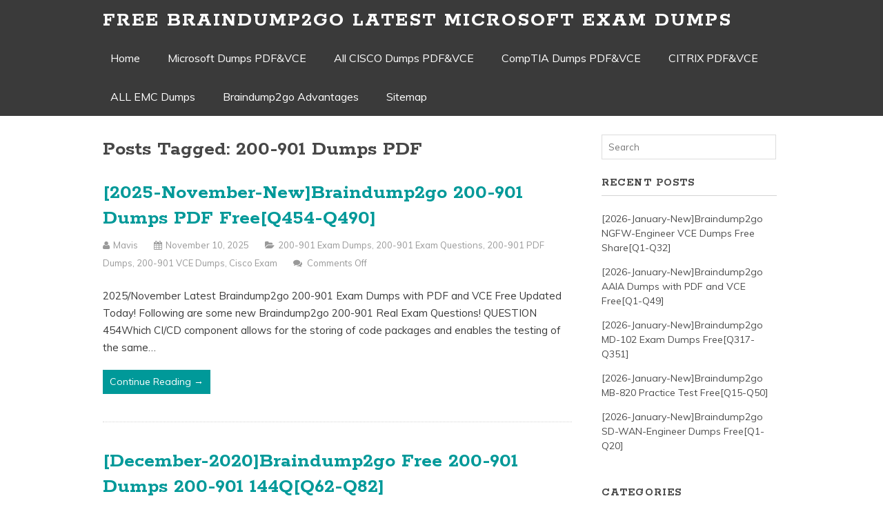

--- FILE ---
content_type: text/html; charset=UTF-8
request_url: https://www.pmidumps.com/tag/200-901-dumps-pdf
body_size: 57246
content:
<!DOCTYPE html>
<!--[if IE 6]>
<html id="ie6" lang="en-US">
<![endif]-->
<!--[if IE 7]>
<html id="ie7" lang="en-US">
<![endif]-->
<!--[if IE 8]>
<html id="ie8" lang="en-US">
<![endif]-->
<!--[if !(IE 6) | !(IE 7) | !(IE 8)  ]><!-->
<html lang="en-US">
<!--<![endif]-->
<head>
	<meta charset="UTF-8" />
	<meta name="viewport" content="width=device-width, user-scalable=no, initial-scale=1.0, minimum-scale=1.0, maximum-scale=1.0">
	<meta http-equiv="X-UA-Compatible" content="IE=edge,chrome=1" />
	<link rel="profile" href="https://gmpg.org/xfn/11" />
	<link rel="pingback" href="https://www.pmidumps.com/xmlrpc.php" />
	
	
<!--[if lt IE 9]>
<script src="https://www.pmidumps.com/wp-content/themes/elmax/js/html5shiv.js" type="text/javascript"></script>
<![endif]-->
<meta name='robots' content='index, follow, max-image-preview:large, max-snippet:-1, max-video-preview:-1' />
	<style>img:is([sizes="auto" i], [sizes^="auto," i]) { contain-intrinsic-size: 3000px 1500px }</style>
	
	<!-- This site is optimized with the Yoast SEO plugin v21.4 - https://yoast.com/wordpress/plugins/seo/ -->
	<title>200-901 Dumps PDF Archives - Free Braindump2go Latest Microsoft Exam Dumps</title>
	<link rel="canonical" href="https://www.pmidumps.com/tag/200-901-dumps-pdf" />
	<meta property="og:locale" content="en_US" />
	<meta property="og:type" content="article" />
	<meta property="og:title" content="200-901 Dumps PDF Archives - Free Braindump2go Latest Microsoft Exam Dumps" />
	<meta property="og:url" content="https://www.pmidumps.com/tag/200-901-dumps-pdf" />
	<meta property="og:site_name" content="Free Braindump2go Latest Microsoft Exam Dumps" />
	<meta name="twitter:card" content="summary_large_image" />
	<script type="application/ld+json" class="yoast-schema-graph">{"@context":"https://schema.org","@graph":[{"@type":"CollectionPage","@id":"https://www.pmidumps.com/tag/200-901-dumps-pdf","url":"https://www.pmidumps.com/tag/200-901-dumps-pdf","name":"200-901 Dumps PDF Archives - Free Braindump2go Latest Microsoft Exam Dumps","isPartOf":{"@id":"https://www.pmidumps.com/#website"},"breadcrumb":{"@id":"https://www.pmidumps.com/tag/200-901-dumps-pdf#breadcrumb"},"inLanguage":"en-US"},{"@type":"BreadcrumbList","@id":"https://www.pmidumps.com/tag/200-901-dumps-pdf#breadcrumb","itemListElement":[{"@type":"ListItem","position":1,"name":"Home","item":"https://www.pmidumps.com/"},{"@type":"ListItem","position":2,"name":"200-901 Dumps PDF"}]},{"@type":"WebSite","@id":"https://www.pmidumps.com/#website","url":"https://www.pmidumps.com/","name":"Free Braindump2go Latest Microsoft Exam Dumps","description":"Collection of Braindump2go Latest Microsoft Exam Questions PDF &amp; VCE","potentialAction":[{"@type":"SearchAction","target":{"@type":"EntryPoint","urlTemplate":"https://www.pmidumps.com/?s={search_term_string}"},"query-input":"required name=search_term_string"}],"inLanguage":"en-US"}]}</script>
	<!-- / Yoast SEO plugin. -->


<link rel='dns-prefetch' href='//fonts.googleapis.com' />
<link rel="alternate" type="application/rss+xml" title="Free Braindump2go Latest Microsoft Exam Dumps &raquo; Feed" href="https://www.pmidumps.com/feed" />
<link rel="alternate" type="application/rss+xml" title="Free Braindump2go Latest Microsoft Exam Dumps &raquo; Comments Feed" href="https://www.pmidumps.com/comments/feed" />
<link rel="alternate" type="application/rss+xml" title="Free Braindump2go Latest Microsoft Exam Dumps &raquo; 200-901 Dumps PDF Tag Feed" href="https://www.pmidumps.com/tag/200-901-dumps-pdf/feed" />
<script type="text/javascript">
/* <![CDATA[ */
window._wpemojiSettings = {"baseUrl":"https:\/\/s.w.org\/images\/core\/emoji\/16.0.1\/72x72\/","ext":".png","svgUrl":"https:\/\/s.w.org\/images\/core\/emoji\/16.0.1\/svg\/","svgExt":".svg","source":{"concatemoji":"https:\/\/www.pmidumps.com\/wp-includes\/js\/wp-emoji-release.min.js?ver=6.8.3"}};
/*! This file is auto-generated */
!function(s,n){var o,i,e;function c(e){try{var t={supportTests:e,timestamp:(new Date).valueOf()};sessionStorage.setItem(o,JSON.stringify(t))}catch(e){}}function p(e,t,n){e.clearRect(0,0,e.canvas.width,e.canvas.height),e.fillText(t,0,0);var t=new Uint32Array(e.getImageData(0,0,e.canvas.width,e.canvas.height).data),a=(e.clearRect(0,0,e.canvas.width,e.canvas.height),e.fillText(n,0,0),new Uint32Array(e.getImageData(0,0,e.canvas.width,e.canvas.height).data));return t.every(function(e,t){return e===a[t]})}function u(e,t){e.clearRect(0,0,e.canvas.width,e.canvas.height),e.fillText(t,0,0);for(var n=e.getImageData(16,16,1,1),a=0;a<n.data.length;a++)if(0!==n.data[a])return!1;return!0}function f(e,t,n,a){switch(t){case"flag":return n(e,"\ud83c\udff3\ufe0f\u200d\u26a7\ufe0f","\ud83c\udff3\ufe0f\u200b\u26a7\ufe0f")?!1:!n(e,"\ud83c\udde8\ud83c\uddf6","\ud83c\udde8\u200b\ud83c\uddf6")&&!n(e,"\ud83c\udff4\udb40\udc67\udb40\udc62\udb40\udc65\udb40\udc6e\udb40\udc67\udb40\udc7f","\ud83c\udff4\u200b\udb40\udc67\u200b\udb40\udc62\u200b\udb40\udc65\u200b\udb40\udc6e\u200b\udb40\udc67\u200b\udb40\udc7f");case"emoji":return!a(e,"\ud83e\udedf")}return!1}function g(e,t,n,a){var r="undefined"!=typeof WorkerGlobalScope&&self instanceof WorkerGlobalScope?new OffscreenCanvas(300,150):s.createElement("canvas"),o=r.getContext("2d",{willReadFrequently:!0}),i=(o.textBaseline="top",o.font="600 32px Arial",{});return e.forEach(function(e){i[e]=t(o,e,n,a)}),i}function t(e){var t=s.createElement("script");t.src=e,t.defer=!0,s.head.appendChild(t)}"undefined"!=typeof Promise&&(o="wpEmojiSettingsSupports",i=["flag","emoji"],n.supports={everything:!0,everythingExceptFlag:!0},e=new Promise(function(e){s.addEventListener("DOMContentLoaded",e,{once:!0})}),new Promise(function(t){var n=function(){try{var e=JSON.parse(sessionStorage.getItem(o));if("object"==typeof e&&"number"==typeof e.timestamp&&(new Date).valueOf()<e.timestamp+604800&&"object"==typeof e.supportTests)return e.supportTests}catch(e){}return null}();if(!n){if("undefined"!=typeof Worker&&"undefined"!=typeof OffscreenCanvas&&"undefined"!=typeof URL&&URL.createObjectURL&&"undefined"!=typeof Blob)try{var e="postMessage("+g.toString()+"("+[JSON.stringify(i),f.toString(),p.toString(),u.toString()].join(",")+"));",a=new Blob([e],{type:"text/javascript"}),r=new Worker(URL.createObjectURL(a),{name:"wpTestEmojiSupports"});return void(r.onmessage=function(e){c(n=e.data),r.terminate(),t(n)})}catch(e){}c(n=g(i,f,p,u))}t(n)}).then(function(e){for(var t in e)n.supports[t]=e[t],n.supports.everything=n.supports.everything&&n.supports[t],"flag"!==t&&(n.supports.everythingExceptFlag=n.supports.everythingExceptFlag&&n.supports[t]);n.supports.everythingExceptFlag=n.supports.everythingExceptFlag&&!n.supports.flag,n.DOMReady=!1,n.readyCallback=function(){n.DOMReady=!0}}).then(function(){return e}).then(function(){var e;n.supports.everything||(n.readyCallback(),(e=n.source||{}).concatemoji?t(e.concatemoji):e.wpemoji&&e.twemoji&&(t(e.twemoji),t(e.wpemoji)))}))}((window,document),window._wpemojiSettings);
/* ]]> */
</script>
<style id='wp-emoji-styles-inline-css' type='text/css'>

	img.wp-smiley, img.emoji {
		display: inline !important;
		border: none !important;
		box-shadow: none !important;
		height: 1em !important;
		width: 1em !important;
		margin: 0 0.07em !important;
		vertical-align: -0.1em !important;
		background: none !important;
		padding: 0 !important;
	}
</style>
<link rel='stylesheet' id='wp-block-library-css' href='https://www.pmidumps.com/wp-includes/css/dist/block-library/style.min.css?ver=6.8.3' type='text/css' media='all' />
<style id='classic-theme-styles-inline-css' type='text/css'>
/*! This file is auto-generated */
.wp-block-button__link{color:#fff;background-color:#32373c;border-radius:9999px;box-shadow:none;text-decoration:none;padding:calc(.667em + 2px) calc(1.333em + 2px);font-size:1.125em}.wp-block-file__button{background:#32373c;color:#fff;text-decoration:none}
</style>
<style id='global-styles-inline-css' type='text/css'>
:root{--wp--preset--aspect-ratio--square: 1;--wp--preset--aspect-ratio--4-3: 4/3;--wp--preset--aspect-ratio--3-4: 3/4;--wp--preset--aspect-ratio--3-2: 3/2;--wp--preset--aspect-ratio--2-3: 2/3;--wp--preset--aspect-ratio--16-9: 16/9;--wp--preset--aspect-ratio--9-16: 9/16;--wp--preset--color--black: #000000;--wp--preset--color--cyan-bluish-gray: #abb8c3;--wp--preset--color--white: #ffffff;--wp--preset--color--pale-pink: #f78da7;--wp--preset--color--vivid-red: #cf2e2e;--wp--preset--color--luminous-vivid-orange: #ff6900;--wp--preset--color--luminous-vivid-amber: #fcb900;--wp--preset--color--light-green-cyan: #7bdcb5;--wp--preset--color--vivid-green-cyan: #00d084;--wp--preset--color--pale-cyan-blue: #8ed1fc;--wp--preset--color--vivid-cyan-blue: #0693e3;--wp--preset--color--vivid-purple: #9b51e0;--wp--preset--gradient--vivid-cyan-blue-to-vivid-purple: linear-gradient(135deg,rgba(6,147,227,1) 0%,rgb(155,81,224) 100%);--wp--preset--gradient--light-green-cyan-to-vivid-green-cyan: linear-gradient(135deg,rgb(122,220,180) 0%,rgb(0,208,130) 100%);--wp--preset--gradient--luminous-vivid-amber-to-luminous-vivid-orange: linear-gradient(135deg,rgba(252,185,0,1) 0%,rgba(255,105,0,1) 100%);--wp--preset--gradient--luminous-vivid-orange-to-vivid-red: linear-gradient(135deg,rgba(255,105,0,1) 0%,rgb(207,46,46) 100%);--wp--preset--gradient--very-light-gray-to-cyan-bluish-gray: linear-gradient(135deg,rgb(238,238,238) 0%,rgb(169,184,195) 100%);--wp--preset--gradient--cool-to-warm-spectrum: linear-gradient(135deg,rgb(74,234,220) 0%,rgb(151,120,209) 20%,rgb(207,42,186) 40%,rgb(238,44,130) 60%,rgb(251,105,98) 80%,rgb(254,248,76) 100%);--wp--preset--gradient--blush-light-purple: linear-gradient(135deg,rgb(255,206,236) 0%,rgb(152,150,240) 100%);--wp--preset--gradient--blush-bordeaux: linear-gradient(135deg,rgb(254,205,165) 0%,rgb(254,45,45) 50%,rgb(107,0,62) 100%);--wp--preset--gradient--luminous-dusk: linear-gradient(135deg,rgb(255,203,112) 0%,rgb(199,81,192) 50%,rgb(65,88,208) 100%);--wp--preset--gradient--pale-ocean: linear-gradient(135deg,rgb(255,245,203) 0%,rgb(182,227,212) 50%,rgb(51,167,181) 100%);--wp--preset--gradient--electric-grass: linear-gradient(135deg,rgb(202,248,128) 0%,rgb(113,206,126) 100%);--wp--preset--gradient--midnight: linear-gradient(135deg,rgb(2,3,129) 0%,rgb(40,116,252) 100%);--wp--preset--font-size--small: 13px;--wp--preset--font-size--medium: 20px;--wp--preset--font-size--large: 36px;--wp--preset--font-size--x-large: 42px;--wp--preset--spacing--20: 0.44rem;--wp--preset--spacing--30: 0.67rem;--wp--preset--spacing--40: 1rem;--wp--preset--spacing--50: 1.5rem;--wp--preset--spacing--60: 2.25rem;--wp--preset--spacing--70: 3.38rem;--wp--preset--spacing--80: 5.06rem;--wp--preset--shadow--natural: 6px 6px 9px rgba(0, 0, 0, 0.2);--wp--preset--shadow--deep: 12px 12px 50px rgba(0, 0, 0, 0.4);--wp--preset--shadow--sharp: 6px 6px 0px rgba(0, 0, 0, 0.2);--wp--preset--shadow--outlined: 6px 6px 0px -3px rgba(255, 255, 255, 1), 6px 6px rgba(0, 0, 0, 1);--wp--preset--shadow--crisp: 6px 6px 0px rgba(0, 0, 0, 1);}:where(.is-layout-flex){gap: 0.5em;}:where(.is-layout-grid){gap: 0.5em;}body .is-layout-flex{display: flex;}.is-layout-flex{flex-wrap: wrap;align-items: center;}.is-layout-flex > :is(*, div){margin: 0;}body .is-layout-grid{display: grid;}.is-layout-grid > :is(*, div){margin: 0;}:where(.wp-block-columns.is-layout-flex){gap: 2em;}:where(.wp-block-columns.is-layout-grid){gap: 2em;}:where(.wp-block-post-template.is-layout-flex){gap: 1.25em;}:where(.wp-block-post-template.is-layout-grid){gap: 1.25em;}.has-black-color{color: var(--wp--preset--color--black) !important;}.has-cyan-bluish-gray-color{color: var(--wp--preset--color--cyan-bluish-gray) !important;}.has-white-color{color: var(--wp--preset--color--white) !important;}.has-pale-pink-color{color: var(--wp--preset--color--pale-pink) !important;}.has-vivid-red-color{color: var(--wp--preset--color--vivid-red) !important;}.has-luminous-vivid-orange-color{color: var(--wp--preset--color--luminous-vivid-orange) !important;}.has-luminous-vivid-amber-color{color: var(--wp--preset--color--luminous-vivid-amber) !important;}.has-light-green-cyan-color{color: var(--wp--preset--color--light-green-cyan) !important;}.has-vivid-green-cyan-color{color: var(--wp--preset--color--vivid-green-cyan) !important;}.has-pale-cyan-blue-color{color: var(--wp--preset--color--pale-cyan-blue) !important;}.has-vivid-cyan-blue-color{color: var(--wp--preset--color--vivid-cyan-blue) !important;}.has-vivid-purple-color{color: var(--wp--preset--color--vivid-purple) !important;}.has-black-background-color{background-color: var(--wp--preset--color--black) !important;}.has-cyan-bluish-gray-background-color{background-color: var(--wp--preset--color--cyan-bluish-gray) !important;}.has-white-background-color{background-color: var(--wp--preset--color--white) !important;}.has-pale-pink-background-color{background-color: var(--wp--preset--color--pale-pink) !important;}.has-vivid-red-background-color{background-color: var(--wp--preset--color--vivid-red) !important;}.has-luminous-vivid-orange-background-color{background-color: var(--wp--preset--color--luminous-vivid-orange) !important;}.has-luminous-vivid-amber-background-color{background-color: var(--wp--preset--color--luminous-vivid-amber) !important;}.has-light-green-cyan-background-color{background-color: var(--wp--preset--color--light-green-cyan) !important;}.has-vivid-green-cyan-background-color{background-color: var(--wp--preset--color--vivid-green-cyan) !important;}.has-pale-cyan-blue-background-color{background-color: var(--wp--preset--color--pale-cyan-blue) !important;}.has-vivid-cyan-blue-background-color{background-color: var(--wp--preset--color--vivid-cyan-blue) !important;}.has-vivid-purple-background-color{background-color: var(--wp--preset--color--vivid-purple) !important;}.has-black-border-color{border-color: var(--wp--preset--color--black) !important;}.has-cyan-bluish-gray-border-color{border-color: var(--wp--preset--color--cyan-bluish-gray) !important;}.has-white-border-color{border-color: var(--wp--preset--color--white) !important;}.has-pale-pink-border-color{border-color: var(--wp--preset--color--pale-pink) !important;}.has-vivid-red-border-color{border-color: var(--wp--preset--color--vivid-red) !important;}.has-luminous-vivid-orange-border-color{border-color: var(--wp--preset--color--luminous-vivid-orange) !important;}.has-luminous-vivid-amber-border-color{border-color: var(--wp--preset--color--luminous-vivid-amber) !important;}.has-light-green-cyan-border-color{border-color: var(--wp--preset--color--light-green-cyan) !important;}.has-vivid-green-cyan-border-color{border-color: var(--wp--preset--color--vivid-green-cyan) !important;}.has-pale-cyan-blue-border-color{border-color: var(--wp--preset--color--pale-cyan-blue) !important;}.has-vivid-cyan-blue-border-color{border-color: var(--wp--preset--color--vivid-cyan-blue) !important;}.has-vivid-purple-border-color{border-color: var(--wp--preset--color--vivid-purple) !important;}.has-vivid-cyan-blue-to-vivid-purple-gradient-background{background: var(--wp--preset--gradient--vivid-cyan-blue-to-vivid-purple) !important;}.has-light-green-cyan-to-vivid-green-cyan-gradient-background{background: var(--wp--preset--gradient--light-green-cyan-to-vivid-green-cyan) !important;}.has-luminous-vivid-amber-to-luminous-vivid-orange-gradient-background{background: var(--wp--preset--gradient--luminous-vivid-amber-to-luminous-vivid-orange) !important;}.has-luminous-vivid-orange-to-vivid-red-gradient-background{background: var(--wp--preset--gradient--luminous-vivid-orange-to-vivid-red) !important;}.has-very-light-gray-to-cyan-bluish-gray-gradient-background{background: var(--wp--preset--gradient--very-light-gray-to-cyan-bluish-gray) !important;}.has-cool-to-warm-spectrum-gradient-background{background: var(--wp--preset--gradient--cool-to-warm-spectrum) !important;}.has-blush-light-purple-gradient-background{background: var(--wp--preset--gradient--blush-light-purple) !important;}.has-blush-bordeaux-gradient-background{background: var(--wp--preset--gradient--blush-bordeaux) !important;}.has-luminous-dusk-gradient-background{background: var(--wp--preset--gradient--luminous-dusk) !important;}.has-pale-ocean-gradient-background{background: var(--wp--preset--gradient--pale-ocean) !important;}.has-electric-grass-gradient-background{background: var(--wp--preset--gradient--electric-grass) !important;}.has-midnight-gradient-background{background: var(--wp--preset--gradient--midnight) !important;}.has-small-font-size{font-size: var(--wp--preset--font-size--small) !important;}.has-medium-font-size{font-size: var(--wp--preset--font-size--medium) !important;}.has-large-font-size{font-size: var(--wp--preset--font-size--large) !important;}.has-x-large-font-size{font-size: var(--wp--preset--font-size--x-large) !important;}
:where(.wp-block-post-template.is-layout-flex){gap: 1.25em;}:where(.wp-block-post-template.is-layout-grid){gap: 1.25em;}
:where(.wp-block-columns.is-layout-flex){gap: 2em;}:where(.wp-block-columns.is-layout-grid){gap: 2em;}
:root :where(.wp-block-pullquote){font-size: 1.5em;line-height: 1.6;}
</style>
<link rel='stylesheet' id='style-css' href='https://www.pmidumps.com/wp-content/themes/elmax/style.css?ver=6.8.3' type='text/css' media='all' />
<link rel='stylesheet' id='googleFonts-css' href='//fonts.googleapis.com/css?family=Muli%7CRokkitt%3A700&#038;ver=6.8.3' type='text/css' media='all' />
<link rel='stylesheet' id='font-awesome-css' href='https://www.pmidumps.com/wp-content/themes/elmax/css/font-awesome.css?ver=4.0.1' type='text/css' media='all' />
<link rel='stylesheet' id='wp-pagenavi-css' href='https://www.pmidumps.com/wp-content/plugins/wp-pagenavi/pagenavi-css.css?ver=2.70' type='text/css' media='all' />
<link rel="https://api.w.org/" href="https://www.pmidumps.com/wp-json/" /><link rel="alternate" title="JSON" type="application/json" href="https://www.pmidumps.com/wp-json/wp/v2/tags/9012" /><link rel="EditURI" type="application/rsd+xml" title="RSD" href="https://www.pmidumps.com/xmlrpc.php?rsd" />
<meta name="generator" content="WordPress 6.8.3" />
<title>200-901 Dumps PDF Archives - Free Braindump2go Latest Microsoft Exam Dumps</title>
</head>
<body class="archive tag tag-200-901-dumps-pdf tag-9012 wp-theme-elmax">
	
<div id="top-wrap">
<div id="top-inner">
	<header id="branding" class="site-header" role="banner">
			<h1 id="logo"><a href="">Free Braindump2go Latest Microsoft Exam Dumps</a></h1>


		
	<nav id="site-navigation" class="main-navigation" role="navigation">
		<h1 class="menu-toggle">Menu</h1>
		<a class="skip-link screen-reader-text" href="#content">Skip to content</a>

		<div class="menu"><ul>
<li ><a href="https://www.pmidumps.com/">Home</a></li><li class="page_item page-item-2348"><a href="https://www.pmidumps.com/microsoft-dumps-pdfvce">Microsoft Dumps PDF&#038;VCE</a></li>
<li class="page_item page-item-4247"><a href="https://www.pmidumps.com/all-cisco-dumps-pdfvce">All CISCO Dumps PDF&#038;VCE</a></li>
<li class="page_item page-item-4250"><a href="https://www.pmidumps.com/comptia-dumps-pdfvce">CompTIA Dumps PDF&#038;VCE</a></li>
<li class="page_item page-item-4364"><a href="https://www.pmidumps.com/citrix-pdfvce">CITRIX PDF&#038;VCE</a></li>
<li class="page_item page-item-4367"><a href="https://www.pmidumps.com/all-emc-dumps">ALL EMC Dumps</a></li>
<li class="page_item page-item-2442"><a href="https://www.pmidumps.com/braindump2go-advantages">Braindump2go Advantages</a></li>
<li class="page_item page-item-2269"><a href="https://www.pmidumps.com/sitemap">Sitemap</a></li>
</ul></div>
	</nav><!-- #site-navigation -->
		
	</header>
<div class="clear"></div>
</div>
</div>
<div id="wrap">	

<div id="main">
	
	<section id="content">
		
		
				
					<h1>Posts Tagged: 200-901 Dumps PDF</h1>
			
			
				
		<article id="post-12217" class="post-12217 post type-post status-publish format-standard hentry category-200-901-exam-dumps category-200-901-exam-questions category-200-901-pdf-dumps category-200-901-vce-dumps category-cisco-exam tag-200-901-dumps-pdf tag-200-901-dumps-vce tag-200-901-exam-dumps tag-200-901-exam-questions tag-200-901-pdf-dumps tag-200-901-vce-dumps tag-braindump2go-200-901-dumps">
			
	    	<h2 class="entry-title"><a href="https://www.pmidumps.com/2025-november-newbraindump2go-200-901-dumps-pdf-freeq454-q490.html" rel="bookmark">[2025-November-New]Braindump2go 200-901 Dumps PDF Free[Q454-Q490]</a></h2>
				
			<div class="entrymeta">
	<p><i class="fa fa-user"></i> <span>mavis</span> <i class="fa fa-calendar"></i> <span>November 10, 2025</span> <i class="fa fa-folder-open"></i> <span><a href="https://www.pmidumps.com/category/cisco-exam/200-901-exam-dumps" rel="category tag">200-901 Exam Dumps</a>, <a href="https://www.pmidumps.com/category/cisco-exam/200-901-exam-questions" rel="category tag">200-901 Exam Questions</a>, <a href="https://www.pmidumps.com/category/cisco-exam/200-901-pdf-dumps" rel="category tag">200-901 PDF Dumps</a>, <a href="https://www.pmidumps.com/category/cisco-exam/200-901-vce-dumps" rel="category tag">200-901 VCE Dumps</a>, <a href="https://www.pmidumps.com/category/cisco-exam" rel="category tag">Cisco Exam</a></span> <i class="fa fa-comments"></i> <span><span>Comments Off<span class="screen-reader-text"> on [2025-November-New]Braindump2go 200-901 Dumps PDF Free[Q454-Q490]</span></span></span></p>
</div>	
		 	<p>2025/November Latest Braindump2go 200-901 Exam Dumps with PDF and VCE Free Updated Today! Following are some new Braindump2go 200-901 Real Exam Questions! QUESTION 454Which CI/CD component allows for the storing of code packages and enables the testing of the same&#8230;<span class="read-more"><a href="https://www.pmidumps.com/2025-november-newbraindump2go-200-901-dumps-pdf-freeq454-q490.html">Continue Reading &rarr;</a></span></p>
			
		</article>
	
	  			
		<article id="post-11496" class="post-11496 post type-post status-publish format-standard hentry category-200-901-exam-dumps category-200-901-exam-questions category-200-901-pdf-dumps category-200-901-vce-dumps category-cisco-exam tag-200-901-dumps-pdf tag-200-901-dumps-vce tag-200-901-exam-dumps tag-200-901-exam-questions tag-200-901-pdf-dumps tag-200-901-vce-dumps tag-braindump2go-200-901-dumps">
			
	    	<h2 class="entry-title"><a href="https://www.pmidumps.com/december-2020braindump2go-free-200-901-dumps-200-901-144qq62-q82.html" rel="bookmark">[December-2020]Braindump2go Free 200-901 Dumps 200-901 144Q[Q62-Q82]</a></h2>
				
			<div class="entrymeta">
	<p><i class="fa fa-user"></i> <span>mavis</span> <i class="fa fa-calendar"></i> <span>December 10, 2020</span> <i class="fa fa-folder-open"></i> <span><a href="https://www.pmidumps.com/category/cisco-exam/200-901-exam-dumps" rel="category tag">200-901 Exam Dumps</a>, <a href="https://www.pmidumps.com/category/cisco-exam/200-901-exam-questions" rel="category tag">200-901 Exam Questions</a>, <a href="https://www.pmidumps.com/category/cisco-exam/200-901-pdf-dumps" rel="category tag">200-901 PDF Dumps</a>, <a href="https://www.pmidumps.com/category/cisco-exam/200-901-vce-dumps" rel="category tag">200-901 VCE Dumps</a>, <a href="https://www.pmidumps.com/category/cisco-exam" rel="category tag">Cisco Exam</a></span> <i class="fa fa-comments"></i> <span><span>Comments Off<span class="screen-reader-text"> on [December-2020]Braindump2go Free 200-901 Dumps 200-901 144Q[Q62-Q82]</span></span></span></p>
</div>	
		 	<p>December/2020 Latest Braindump2go 200-901 Exam Dumps with PDF and VCE Free Share! Following are some new 200-901 Real Exam Questions! QUESTION 62Which two NETCONF operations cover the RESTCONF GET operation? (Choose two.) A. &lt;get&gt;B. &lt;edit&gt;C. &lt;get-update&gt;D. &lt;modify-config&gt;E. &lt;get-config&gt; Correct Answer:&#8230;<span class="read-more"><a href="https://www.pmidumps.com/december-2020braindump2go-free-200-901-dumps-200-901-144qq62-q82.html">Continue Reading &rarr;</a></span></p>
			
		</article>
	
	  			
		<article id="post-11335" class="post-11335 post type-post status-publish format-standard hentry category-200-901-exam-dumps category-200-901-exam-questions category-200-901-pdf-dumps category-200-901-vce-dumps category-cisco-exam tag-200-901-dumps-pdf tag-200-901-dumps-vce tag-200-901-exam-dumps tag-200-901-exam-questions tag-200-901-pdf-dumps tag-200-901-vce-dumps tag-braindump2go-200-901-dumps">
			
	    	<h2 class="entry-title"><a href="https://www.pmidumps.com/july-2020valid-200-901-dumps-pdf-free-download-in-braindump2go1-24.html" rel="bookmark">[July-2020]Valid 200-901 Dumps PDF Free Download in Braindump2go[1-24]</a></h2>
				
			<div class="entrymeta">
	<p><i class="fa fa-user"></i> <span>mavis</span> <i class="fa fa-calendar"></i> <span>July 15, 2020</span> <i class="fa fa-folder-open"></i> <span><a href="https://www.pmidumps.com/category/cisco-exam/200-901-exam-dumps" rel="category tag">200-901 Exam Dumps</a>, <a href="https://www.pmidumps.com/category/cisco-exam/200-901-exam-questions" rel="category tag">200-901 Exam Questions</a>, <a href="https://www.pmidumps.com/category/cisco-exam/200-901-pdf-dumps" rel="category tag">200-901 PDF Dumps</a>, <a href="https://www.pmidumps.com/category/cisco-exam/200-901-vce-dumps" rel="category tag">200-901 VCE Dumps</a>, <a href="https://www.pmidumps.com/category/cisco-exam" rel="category tag">Cisco Exam</a></span> <i class="fa fa-comments"></i> <span><span>Comments Off<span class="screen-reader-text"> on [July-2020]Valid 200-901 Dumps PDF Free Download in Braindump2go[1-24]</span></span></span></p>
</div>	
		 	<p>2020/July New Braindump2go 200-901 Exam Dumps with PDF and VCE Free Updated Today! Following are some 200-901 Real Exam Questions! QUESTION 1What is the first development task in test-driven development? A. Write code that implements a desired function.B. Write a&#8230;<span class="read-more"><a href="https://www.pmidumps.com/july-2020valid-200-901-dumps-pdf-free-download-in-braindump2go1-24.html">Continue Reading &rarr;</a></span></p>
			
		</article>
	
	  			
		<article id="post-11279" class="post-11279 post type-post status-publish format-standard hentry category-200-901-exam-dumps category-200-901-exam-questions category-200-901-pdf-dumps category-200-901-vce-dumps category-cisco-exam tag-200-901-dumps-pdf tag-200-901-dumps-vce tag-200-901-exam-dumps tag-200-901-exam-questions tag-200-901-pdf-dumps tag-200-901-vce-dumps tag-braindump2go-200-901-dumps">
			
	    	<h2 class="entry-title"><a href="https://www.pmidumps.com/may-2020-new100-success-braindump2go-200-901-pdf-dumps-and-200-901-vce-dumps-120q-instant-downloadq75-q91.html" rel="bookmark">[May-2020-New]100% Success-Braindump2go 200-901 PDF Dumps and 200-901 VCE Dumps 120Q Instant Download[q75-q91]</a></h2>
				
			<div class="entrymeta">
	<p><i class="fa fa-user"></i> <span>mavis</span> <i class="fa fa-calendar"></i> <span>May 11, 2020</span> <i class="fa fa-folder-open"></i> <span><a href="https://www.pmidumps.com/category/cisco-exam/200-901-exam-dumps" rel="category tag">200-901 Exam Dumps</a>, <a href="https://www.pmidumps.com/category/cisco-exam/200-901-exam-questions" rel="category tag">200-901 Exam Questions</a>, <a href="https://www.pmidumps.com/category/cisco-exam/200-901-pdf-dumps" rel="category tag">200-901 PDF Dumps</a>, <a href="https://www.pmidumps.com/category/cisco-exam/200-901-vce-dumps" rel="category tag">200-901 VCE Dumps</a>, <a href="https://www.pmidumps.com/category/cisco-exam" rel="category tag">Cisco Exam</a></span> <i class="fa fa-comments"></i> <span><span>Comments Off<span class="screen-reader-text"> on [May-2020-New]100% Success-Braindump2go 200-901 PDF Dumps and 200-901 VCE Dumps 120Q Instant Download[q75-q91]</span></span></span></p>
</div>	
		 	<p>May/2020 New Braindump2go 200-901 PDF and 200-901 VCE Dumps Free Updated Today! Following are some new 200-901 Exam Questions. QUESTION 75You are developing a YANG-based policy model to encode the type of entity that is connected to a given interface,&#8230;<span class="read-more"><a href="https://www.pmidumps.com/may-2020-new100-success-braindump2go-200-901-pdf-dumps-and-200-901-vce-dumps-120q-instant-downloadq75-q91.html">Continue Reading &rarr;</a></span></p>
			
		</article>
	
	  			
		<article id="post-11234" class="post-11234 post type-post status-publish format-standard hentry category-200-901-exam-dumps category-200-901-exam-questions category-200-901-pdf-dumps category-200-901-vce-dumps category-cisco-exam tag-200-901-dumps-pdf tag-200-901-dumps-vce tag-200-901-exam-dumps tag-200-901-exam-questions tag-200-901-pdf-dumps tag-200-901-vce-dumps tag-braindump2go-200-901-dumps">
			
	    	<h2 class="entry-title"><a href="https://www.pmidumps.com/2020-new-exams200-901-115q-vce-updated-by-braindump2go-for-free-downloadq34-q45.html" rel="bookmark">[2020-New-Exams]200-901 115Q VCE Updated By Braindump2go for Free Download[Q34-Q45]</a></h2>
				
			<div class="entrymeta">
	<p><i class="fa fa-user"></i> <span>mavis</span> <i class="fa fa-calendar"></i> <span>March 9, 2020</span> <i class="fa fa-folder-open"></i> <span><a href="https://www.pmidumps.com/category/cisco-exam/200-901-exam-dumps" rel="category tag">200-901 Exam Dumps</a>, <a href="https://www.pmidumps.com/category/cisco-exam/200-901-exam-questions" rel="category tag">200-901 Exam Questions</a>, <a href="https://www.pmidumps.com/category/cisco-exam/200-901-pdf-dumps" rel="category tag">200-901 PDF Dumps</a>, <a href="https://www.pmidumps.com/category/cisco-exam/200-901-vce-dumps" rel="category tag">200-901 VCE Dumps</a>, <a href="https://www.pmidumps.com/category/cisco-exam" rel="category tag">Cisco Exam</a></span> <i class="fa fa-comments"></i> <span><span>Comments Off<span class="screen-reader-text"> on [2020-New-Exams]200-901 115Q VCE Updated By Braindump2go for Free Download[Q34-Q45]</span></span></span></p>
</div>	
		 	<p>March/2020 Braindump2go 200-901 Exam Dumps with PDF and VCE New Released Today! Following are some new 200-901 Real Exam Questions! QUESTION 34 Refer to the exhibit. What is represented in this YANG module? A.&nbsp;&nbsp;&nbsp; interface management B.&nbsp;&nbsp;&nbsp; topology C.&nbsp;&nbsp;&nbsp; BGP&#8230;<span class="read-more"><a href="https://www.pmidumps.com/2020-new-exams200-901-115q-vce-updated-by-braindump2go-for-free-downloadq34-q45.html">Continue Reading &rarr;</a></span></p>
			
		</article>
	
	  	
	  
<nav class="post-navigation">
		<div class="clear"></div>
</nav>		  
	</section><!-- #content -->

<section id="sidebar">
	
	<aside id="search-2" class="widget widget_search">
<form method="get" id="searchform" action="">
	<label for="s" class="screen-reader-text">Search for:</label>
	<input type="text" class="field" name="s" id="s" placeholder="Search" />
</form>
</aside>
		<aside id="recent-posts-2" class="widget widget_recent_entries">
		<h4>Recent Posts</h4>
		<ul>
											<li>
					<a href="https://www.pmidumps.com/2026-january-newbraindump2go-ngfw-engineer-vce-dumps-free-shareq1-q32.html">[2026-January-New]Braindump2go NGFW-Engineer VCE Dumps Free Share[Q1-Q32]</a>
									</li>
											<li>
					<a href="https://www.pmidumps.com/2026-january-newbraindump2go-aaia-dumps-with-pdf-and-vce-freeq1-q49.html">[2026-January-New]Braindump2go AAIA Dumps with PDF and VCE Free[Q1-Q49]</a>
									</li>
											<li>
					<a href="https://www.pmidumps.com/2026-january-newbraindump2go-md-102-exam-dumps-freeq317-q351.html">[2026-January-New]Braindump2go MD-102 Exam Dumps Free[Q317-Q351]</a>
									</li>
											<li>
					<a href="https://www.pmidumps.com/2026-january-newbraindump2go-mb-820-practice-test-freeq15-q50.html">[2026-January-New]Braindump2go MB-820 Practice Test Free[Q15-Q50]</a>
									</li>
											<li>
					<a href="https://www.pmidumps.com/2026-january-newbraindump2go-sd-wan-engineer-dumps-freeq1-q20.html">[2026-January-New]Braindump2go SD-WAN-Engineer Dumps Free[Q1-Q20]</a>
									</li>
					</ul>

		</aside><aside id="categories-2" class="widget widget_categories"><h4>Categories</h4><form action="https://www.pmidumps.com" method="get"><label class="screen-reader-text" for="cat">Categories</label><select  name='cat' id='cat' class='postform'>
	<option value='-1'>Select Category</option>
	<option class="level-0" value="69">98-379 Dump&nbsp;&nbsp;(1)</option>
	<option class="level-0" value="1513">Adobe Exam&nbsp;&nbsp;(14)</option>
	<option class="level-1" value="1519">&nbsp;&nbsp;&nbsp;9A0-314 Dumps&nbsp;&nbsp;(1)</option>
	<option class="level-1" value="1812">&nbsp;&nbsp;&nbsp;9A0-318 Dumps&nbsp;&nbsp;(1)</option>
	<option class="level-1" value="1520">&nbsp;&nbsp;&nbsp;9A0-331 Dumps&nbsp;&nbsp;(1)</option>
	<option class="level-1" value="1526">&nbsp;&nbsp;&nbsp;9A0-350 Dumps&nbsp;&nbsp;(1)</option>
	<option class="level-1" value="1819">&nbsp;&nbsp;&nbsp;9A0-365 Dumps&nbsp;&nbsp;(1)</option>
	<option class="level-1" value="6317">&nbsp;&nbsp;&nbsp;9A0-381 Dumps&nbsp;&nbsp;(5)</option>
	<option class="level-1" value="6318">&nbsp;&nbsp;&nbsp;9A0-381 Exam Questions&nbsp;&nbsp;(5)</option>
	<option class="level-1" value="6319">&nbsp;&nbsp;&nbsp;9A0-381 PDF Dumps&nbsp;&nbsp;(5)</option>
	<option class="level-1" value="6320">&nbsp;&nbsp;&nbsp;9A0-381 VCE Dumps&nbsp;&nbsp;(5)</option>
	<option class="level-1" value="5986">&nbsp;&nbsp;&nbsp;9A0-389 Dumps&nbsp;&nbsp;(4)</option>
	<option class="level-1" value="5987">&nbsp;&nbsp;&nbsp;9A0-389 Exam Questions&nbsp;&nbsp;(4)</option>
	<option class="level-1" value="5988">&nbsp;&nbsp;&nbsp;9A0-389 PDF Dumps&nbsp;&nbsp;(4)</option>
	<option class="level-1" value="5989">&nbsp;&nbsp;&nbsp;9A0-389 VCE Dumps&nbsp;&nbsp;(4)</option>
	<option class="level-0" value="5500">Amazon Exam&nbsp;&nbsp;(68)</option>
	<option class="level-1" value="11170">&nbsp;&nbsp;&nbsp;AIF-C01 Exam Dumps&nbsp;&nbsp;(1)</option>
	<option class="level-1" value="11171">&nbsp;&nbsp;&nbsp;AIF-C01 Exam Questions&nbsp;&nbsp;(1)</option>
	<option class="level-1" value="11172">&nbsp;&nbsp;&nbsp;AIF-C01 PDF Dumps&nbsp;&nbsp;(1)</option>
	<option class="level-1" value="11173">&nbsp;&nbsp;&nbsp;AIF-C01 VCE Dumps&nbsp;&nbsp;(1)</option>
	<option class="level-1" value="10697">&nbsp;&nbsp;&nbsp;ANS-C01 Exam Dumps&nbsp;&nbsp;(2)</option>
	<option class="level-1" value="10698">&nbsp;&nbsp;&nbsp;ANS-C01 Exam Questions&nbsp;&nbsp;(2)</option>
	<option class="level-1" value="10699">&nbsp;&nbsp;&nbsp;ANS-C01 PDF Dumps&nbsp;&nbsp;(2)</option>
	<option class="level-1" value="10700">&nbsp;&nbsp;&nbsp;ANS-C01 VCE Dumps&nbsp;&nbsp;(2)</option>
	<option class="level-1" value="5863">&nbsp;&nbsp;&nbsp;AWS Certified Developer &#8211; Associate Dumps&nbsp;&nbsp;(1)</option>
	<option class="level-1" value="5865">&nbsp;&nbsp;&nbsp;AWS Certified Developer &#8211; Associate PDF Dumps&nbsp;&nbsp;(1)</option>
	<option class="level-1" value="5864">&nbsp;&nbsp;&nbsp;AWS Certified Developer &#8211; Associate Questions&nbsp;&nbsp;(1)</option>
	<option class="level-1" value="5866">&nbsp;&nbsp;&nbsp;AWS Certified Developer &#8211; Associate VCE Dumps&nbsp;&nbsp;(1)</option>
	<option class="level-1" value="5804">&nbsp;&nbsp;&nbsp;AWS Certified DevOps Engineer &#8211; Professional Dumps&nbsp;&nbsp;(5)</option>
	<option class="level-1" value="6061">&nbsp;&nbsp;&nbsp;AWS Certified DevOps Engineer &#8211; Professional PDF Dumps&nbsp;&nbsp;(4)</option>
	<option class="level-1" value="5805">&nbsp;&nbsp;&nbsp;AWS Certified DevOps Engineer &#8211; Professional Questions&nbsp;&nbsp;(5)</option>
	<option class="level-1" value="6062">&nbsp;&nbsp;&nbsp;AWS Certified DevOps Engineer &#8211; Professional VCE Dumps&nbsp;&nbsp;(4)</option>
	<option class="level-1" value="5509">&nbsp;&nbsp;&nbsp;AWS Certified Solutions Architect &#8211; Associate Dumps&nbsp;&nbsp;(11)</option>
	<option class="level-1" value="5511">&nbsp;&nbsp;&nbsp;AWS Certified Solutions Architect &#8211; Associate PDF Dumps&nbsp;&nbsp;(11)</option>
	<option class="level-1" value="5510">&nbsp;&nbsp;&nbsp;AWS Certified Solutions Architect &#8211; Associate Questions&nbsp;&nbsp;(11)</option>
	<option class="level-1" value="5512">&nbsp;&nbsp;&nbsp;AWS Certified Solutions Architect &#8211; Associate VCE Dumps&nbsp;&nbsp;(11)</option>
	<option class="level-1" value="6094">&nbsp;&nbsp;&nbsp;AWS-SysOps Dumps&nbsp;&nbsp;(13)</option>
	<option class="level-1" value="6095">&nbsp;&nbsp;&nbsp;AWS-SysOps Exam Questions&nbsp;&nbsp;(13)</option>
	<option class="level-1" value="6096">&nbsp;&nbsp;&nbsp;AWS-SysOps PDF Dumps&nbsp;&nbsp;(13)</option>
	<option class="level-1" value="6097">&nbsp;&nbsp;&nbsp;AWS-SysOps VCE Dumps&nbsp;&nbsp;(13)</option>
	<option class="level-1" value="10074">&nbsp;&nbsp;&nbsp;CLF-C01 Exam Dumps&nbsp;&nbsp;(1)</option>
	<option class="level-1" value="10075">&nbsp;&nbsp;&nbsp;CLF-C01 Exam Questions&nbsp;&nbsp;(1)</option>
	<option class="level-1" value="10076">&nbsp;&nbsp;&nbsp;CLF-C01 PDF Dumps&nbsp;&nbsp;(1)</option>
	<option class="level-1" value="10077">&nbsp;&nbsp;&nbsp;CLF-C01 VCE Dumps&nbsp;&nbsp;(1)</option>
	<option class="level-1" value="11201">&nbsp;&nbsp;&nbsp;CLF-C02 Exam Dumps&nbsp;&nbsp;(1)</option>
	<option class="level-1" value="11202">&nbsp;&nbsp;&nbsp;CLF-C02 Exam Questions&nbsp;&nbsp;(1)</option>
	<option class="level-1" value="11203">&nbsp;&nbsp;&nbsp;CLF-C02 PDF Dumps&nbsp;&nbsp;(1)</option>
	<option class="level-1" value="11204">&nbsp;&nbsp;&nbsp;CLF-C02 VCE Dumps&nbsp;&nbsp;(1)</option>
	<option class="level-1" value="10096">&nbsp;&nbsp;&nbsp;DAS-C01 Exam Dumps&nbsp;&nbsp;(1)</option>
	<option class="level-1" value="10097">&nbsp;&nbsp;&nbsp;DAS-C01 Exam Questions&nbsp;&nbsp;(1)</option>
	<option class="level-1" value="10098">&nbsp;&nbsp;&nbsp;DAS-C01 PDF Dumps&nbsp;&nbsp;(1)</option>
	<option class="level-1" value="10099">&nbsp;&nbsp;&nbsp;DAS-C01 VCE Dumps&nbsp;&nbsp;(1)</option>
	<option class="level-1" value="11190">&nbsp;&nbsp;&nbsp;DEA-C01 Exam Dumps&nbsp;&nbsp;(1)</option>
	<option class="level-1" value="11191">&nbsp;&nbsp;&nbsp;DEA-C01 Exam Questions&nbsp;&nbsp;(1)</option>
	<option class="level-1" value="11192">&nbsp;&nbsp;&nbsp;DEA-C01 PDF Dumps&nbsp;&nbsp;(1)</option>
	<option class="level-1" value="11193">&nbsp;&nbsp;&nbsp;DEA-C01 VCE Dumps&nbsp;&nbsp;(1)</option>
	<option class="level-1" value="11212">&nbsp;&nbsp;&nbsp;DOP-C02 Exam Dumps&nbsp;&nbsp;(1)</option>
	<option class="level-1" value="11213">&nbsp;&nbsp;&nbsp;DOP-C02 Exam Questions&nbsp;&nbsp;(1)</option>
	<option class="level-1" value="11214">&nbsp;&nbsp;&nbsp;DOP-C02 PDF Dumps&nbsp;&nbsp;(1)</option>
	<option class="level-1" value="11215">&nbsp;&nbsp;&nbsp;DOP-C02 VCE Dumps&nbsp;&nbsp;(1)</option>
	<option class="level-1" value="9780">&nbsp;&nbsp;&nbsp;DVA-C01 Exam Dumps&nbsp;&nbsp;(2)</option>
	<option class="level-1" value="9781">&nbsp;&nbsp;&nbsp;DVA-C01 Exam Questions&nbsp;&nbsp;(2)</option>
	<option class="level-1" value="9782">&nbsp;&nbsp;&nbsp;DVA-C01 PDF Dumps&nbsp;&nbsp;(2)</option>
	<option class="level-1" value="9783">&nbsp;&nbsp;&nbsp;DVA-C01 VCE Dumps&nbsp;&nbsp;(2)</option>
	<option class="level-1" value="10847">&nbsp;&nbsp;&nbsp;DVA-C02 Exam Dumps&nbsp;&nbsp;(3)</option>
	<option class="level-1" value="10848">&nbsp;&nbsp;&nbsp;DVA-C02 Exam Questions&nbsp;&nbsp;(3)</option>
	<option class="level-1" value="10849">&nbsp;&nbsp;&nbsp;DVA-C02 PDF Dumps&nbsp;&nbsp;(3)</option>
	<option class="level-1" value="10850">&nbsp;&nbsp;&nbsp;DVA-C02 VCE Dumps&nbsp;&nbsp;(3)</option>
	<option class="level-1" value="11225">&nbsp;&nbsp;&nbsp;MLA-C01 Exam Dumps&nbsp;&nbsp;(1)</option>
	<option class="level-1" value="11226">&nbsp;&nbsp;&nbsp;MLA-C01 Exam Questions&nbsp;&nbsp;(1)</option>
	<option class="level-1" value="11227">&nbsp;&nbsp;&nbsp;MLA-C01 PDF Dumps&nbsp;&nbsp;(1)</option>
	<option class="level-1" value="11228">&nbsp;&nbsp;&nbsp;MLA-C01 VCE Dumps&nbsp;&nbsp;(1)</option>
	<option class="level-1" value="9137">&nbsp;&nbsp;&nbsp;MLS-C01 Exam Dumps&nbsp;&nbsp;(3)</option>
	<option class="level-1" value="9138">&nbsp;&nbsp;&nbsp;MLS-C01 Exam Questions&nbsp;&nbsp;(3)</option>
	<option class="level-1" value="9139">&nbsp;&nbsp;&nbsp;MLS-C01 PDF Dumps&nbsp;&nbsp;(3)</option>
	<option class="level-1" value="9140">&nbsp;&nbsp;&nbsp;MLS-C01 VCE Dumps&nbsp;&nbsp;(3)</option>
	<option class="level-1" value="9309">&nbsp;&nbsp;&nbsp;SAA-C02 Exam Dumps&nbsp;&nbsp;(8)</option>
	<option class="level-1" value="9310">&nbsp;&nbsp;&nbsp;SAA-C02 Exam Questions&nbsp;&nbsp;(8)</option>
	<option class="level-1" value="9311">&nbsp;&nbsp;&nbsp;SAA-C02 PDF Dumps&nbsp;&nbsp;(8)</option>
	<option class="level-1" value="9312">&nbsp;&nbsp;&nbsp;SAA-C02 VCE Dumps&nbsp;&nbsp;(8)</option>
	<option class="level-1" value="10483">&nbsp;&nbsp;&nbsp;SAA-C03 Exam Dumps&nbsp;&nbsp;(2)</option>
	<option class="level-1" value="10484">&nbsp;&nbsp;&nbsp;SAA-C03 Exam Questions&nbsp;&nbsp;(2)</option>
	<option class="level-1" value="10485">&nbsp;&nbsp;&nbsp;SAA-C03 PDF Dumps&nbsp;&nbsp;(2)</option>
	<option class="level-1" value="10486">&nbsp;&nbsp;&nbsp;SAA-C03 VCE Dumps&nbsp;&nbsp;(2)</option>
	<option class="level-1" value="9421">&nbsp;&nbsp;&nbsp;SAP-C01 Exam Dumps&nbsp;&nbsp;(2)</option>
	<option class="level-1" value="9422">&nbsp;&nbsp;&nbsp;SAP-C01 Exam Questions&nbsp;&nbsp;(2)</option>
	<option class="level-1" value="9423">&nbsp;&nbsp;&nbsp;SAP-C01 PDF Dumps&nbsp;&nbsp;(2)</option>
	<option class="level-1" value="9424">&nbsp;&nbsp;&nbsp;SAP-C01 VCE Dumps&nbsp;&nbsp;(2)</option>
	<option class="level-1" value="11238">&nbsp;&nbsp;&nbsp;SAP-C02 Exam Dumps&nbsp;&nbsp;(1)</option>
	<option class="level-1" value="11239">&nbsp;&nbsp;&nbsp;SAP-C02 Exam Questions&nbsp;&nbsp;(1)</option>
	<option class="level-1" value="11240">&nbsp;&nbsp;&nbsp;SAP-C02 PDF Dumps&nbsp;&nbsp;(1)</option>
	<option class="level-1" value="11241">&nbsp;&nbsp;&nbsp;SAP-C02 VCE Dumps&nbsp;&nbsp;(1)</option>
	<option class="level-1" value="10007">&nbsp;&nbsp;&nbsp;SCS-C01 Exam Dumps&nbsp;&nbsp;(1)</option>
	<option class="level-1" value="10008">&nbsp;&nbsp;&nbsp;SCS-C01 Exam Questions&nbsp;&nbsp;(1)</option>
	<option class="level-1" value="10009">&nbsp;&nbsp;&nbsp;SCS-C01 PDF Dumps&nbsp;&nbsp;(1)</option>
	<option class="level-1" value="10010">&nbsp;&nbsp;&nbsp;SCS-C01 VCE Dumps&nbsp;&nbsp;(1)</option>
	<option class="level-1" value="10837">&nbsp;&nbsp;&nbsp;SCS-C02 Exam Dumps&nbsp;&nbsp;(2)</option>
	<option class="level-1" value="10838">&nbsp;&nbsp;&nbsp;SCS-C02 Exam Questions&nbsp;&nbsp;(2)</option>
	<option class="level-1" value="10839">&nbsp;&nbsp;&nbsp;SCS-C02 PDF Dumps&nbsp;&nbsp;(2)</option>
	<option class="level-1" value="10840">&nbsp;&nbsp;&nbsp;SCS-C02 VCE Dumps&nbsp;&nbsp;(2)</option>
	<option class="level-1" value="11352">&nbsp;&nbsp;&nbsp;SCS-C03 Exam Dumps&nbsp;&nbsp;(1)</option>
	<option class="level-1" value="11353">&nbsp;&nbsp;&nbsp;SCS-C03 Exam Questions&nbsp;&nbsp;(1)</option>
	<option class="level-1" value="11354">&nbsp;&nbsp;&nbsp;SCS-C03 PDF Dumps&nbsp;&nbsp;(1)</option>
	<option class="level-1" value="11355">&nbsp;&nbsp;&nbsp;SCS-C03 VCE Dumps&nbsp;&nbsp;(1)</option>
	<option class="level-1" value="9974">&nbsp;&nbsp;&nbsp;SOA-C02 Exam Dumps&nbsp;&nbsp;(3)</option>
	<option class="level-1" value="9975">&nbsp;&nbsp;&nbsp;SOA-C02 Exam Questions&nbsp;&nbsp;(3)</option>
	<option class="level-1" value="9976">&nbsp;&nbsp;&nbsp;SOA-C02 PDF Dumps&nbsp;&nbsp;(3)</option>
	<option class="level-1" value="9977">&nbsp;&nbsp;&nbsp;SOA-C02 VCE Dumps&nbsp;&nbsp;(3)</option>
	<option class="level-1" value="11123">&nbsp;&nbsp;&nbsp;SOA-C03 Exam Dumps&nbsp;&nbsp;(1)</option>
	<option class="level-1" value="11124">&nbsp;&nbsp;&nbsp;SOA-C03 Exam Questions&nbsp;&nbsp;(1)</option>
	<option class="level-1" value="11125">&nbsp;&nbsp;&nbsp;SOA-C03 PDF Dumps&nbsp;&nbsp;(1)</option>
	<option class="level-1" value="11126">&nbsp;&nbsp;&nbsp;SOA-C03 VCE Dumps&nbsp;&nbsp;(1)</option>
	<option class="level-0" value="1705">Android Exam&nbsp;&nbsp;(4)</option>
	<option class="level-1" value="4667">&nbsp;&nbsp;&nbsp;AND-401 Dumps&nbsp;&nbsp;(1)</option>
	<option class="level-1" value="4668">&nbsp;&nbsp;&nbsp;AND-401 Exam Questions&nbsp;&nbsp;(1)</option>
	<option class="level-1" value="4669">&nbsp;&nbsp;&nbsp;AND-401 PDF&nbsp;&nbsp;(1)</option>
	<option class="level-1" value="4670">&nbsp;&nbsp;&nbsp;AND-401 VCE&nbsp;&nbsp;(1)</option>
	<option class="level-1" value="1712">&nbsp;&nbsp;&nbsp;AND-402 Dumps&nbsp;&nbsp;(1)</option>
	<option class="level-1" value="1719">&nbsp;&nbsp;&nbsp;AND-403 Dumps&nbsp;&nbsp;(1)</option>
	<option class="level-0" value="10911">Apple&nbsp;&nbsp;(2)</option>
	<option class="level-1" value="10923">&nbsp;&nbsp;&nbsp;DEP-2025 Exam Dumps&nbsp;&nbsp;(1)</option>
	<option class="level-1" value="10924">&nbsp;&nbsp;&nbsp;DEP-2025 Exam Questions&nbsp;&nbsp;(1)</option>
	<option class="level-1" value="10925">&nbsp;&nbsp;&nbsp;DEP-2025 PDF Dumps&nbsp;&nbsp;(1)</option>
	<option class="level-1" value="10926">&nbsp;&nbsp;&nbsp;DEP-2025 VCE Dumps&nbsp;&nbsp;(1)</option>
	<option class="level-1" value="10919">&nbsp;&nbsp;&nbsp;SUP-2025 Exam Dumps&nbsp;&nbsp;(1)</option>
	<option class="level-1" value="10920">&nbsp;&nbsp;&nbsp;SUP-2025 Exam Questions&nbsp;&nbsp;(1)</option>
	<option class="level-1" value="10921">&nbsp;&nbsp;&nbsp;SUP-2025 PDF Dumps&nbsp;&nbsp;(1)</option>
	<option class="level-1" value="10922">&nbsp;&nbsp;&nbsp;SUP-2025 VCE Dumps&nbsp;&nbsp;(1)</option>
	<option class="level-0" value="1673">Aruba Exam&nbsp;&nbsp;(5)</option>
	<option class="level-1" value="1679">&nbsp;&nbsp;&nbsp;ACMA_6.1 Dumps&nbsp;&nbsp;(1)</option>
	<option class="level-1" value="1685">&nbsp;&nbsp;&nbsp;ACMP_6.3 Dumps&nbsp;&nbsp;(1)</option>
	<option class="level-1" value="6623">&nbsp;&nbsp;&nbsp;ACMP_6.4 Dumps&nbsp;&nbsp;(1)</option>
	<option class="level-1" value="6624">&nbsp;&nbsp;&nbsp;ACMP_6.4 Exam Questions&nbsp;&nbsp;(1)</option>
	<option class="level-1" value="6625">&nbsp;&nbsp;&nbsp;ACMP_6.4 PDF Dumps&nbsp;&nbsp;(1)</option>
	<option class="level-1" value="6626">&nbsp;&nbsp;&nbsp;ACMP_6.4 VCE Dumps&nbsp;&nbsp;(1)</option>
	<option class="level-0" value="1929">Avaya Exam&nbsp;&nbsp;(42)</option>
	<option class="level-1" value="2711">&nbsp;&nbsp;&nbsp;3308 Dumps&nbsp;&nbsp;(1)</option>
	<option class="level-1" value="2712">&nbsp;&nbsp;&nbsp;3308 Exam Questions&nbsp;&nbsp;(1)</option>
	<option class="level-1" value="2713">&nbsp;&nbsp;&nbsp;3308 PDF&nbsp;&nbsp;(1)</option>
	<option class="level-1" value="2714">&nbsp;&nbsp;&nbsp;3308 VCE&nbsp;&nbsp;(1)</option>
	<option class="level-1" value="5591">&nbsp;&nbsp;&nbsp;7120X Exam Dumps&nbsp;&nbsp;(6)</option>
	<option class="level-1" value="5592">&nbsp;&nbsp;&nbsp;7120X Exam Questions&nbsp;&nbsp;(6)</option>
	<option class="level-1" value="5593">&nbsp;&nbsp;&nbsp;7120X PDF Dumps&nbsp;&nbsp;(6)</option>
	<option class="level-1" value="5594">&nbsp;&nbsp;&nbsp;7120X VCE Dumps&nbsp;&nbsp;(6)</option>
	<option class="level-1" value="6360">&nbsp;&nbsp;&nbsp;7130X Dumps&nbsp;&nbsp;(8)</option>
	<option class="level-1" value="6361">&nbsp;&nbsp;&nbsp;7130X Exam Questions&nbsp;&nbsp;(8)</option>
	<option class="level-1" value="6362">&nbsp;&nbsp;&nbsp;7130X PDF Dumps&nbsp;&nbsp;(8)</option>
	<option class="level-1" value="6363">&nbsp;&nbsp;&nbsp;7130X VCE Dumps&nbsp;&nbsp;(8)</option>
	<option class="level-1" value="6373">&nbsp;&nbsp;&nbsp;7220X Dumps&nbsp;&nbsp;(6)</option>
	<option class="level-1" value="6374">&nbsp;&nbsp;&nbsp;7220X Exam Questions&nbsp;&nbsp;(6)</option>
	<option class="level-1" value="6375">&nbsp;&nbsp;&nbsp;7220X PDF Dumps&nbsp;&nbsp;(6)</option>
	<option class="level-1" value="6376">&nbsp;&nbsp;&nbsp;7220X VCE Dumps&nbsp;&nbsp;(6)</option>
	<option class="level-1" value="6386">&nbsp;&nbsp;&nbsp;7230X Dumps&nbsp;&nbsp;(7)</option>
	<option class="level-1" value="6387">&nbsp;&nbsp;&nbsp;7230X Exam Questions&nbsp;&nbsp;(7)</option>
	<option class="level-1" value="6388">&nbsp;&nbsp;&nbsp;7230X PDF Dumps&nbsp;&nbsp;(7)</option>
	<option class="level-1" value="6389">&nbsp;&nbsp;&nbsp;7230X VCE Dumps&nbsp;&nbsp;(7)</option>
	<option class="level-1" value="9091">&nbsp;&nbsp;&nbsp;78200X Exam Dumps&nbsp;&nbsp;(1)</option>
	<option class="level-1" value="9092">&nbsp;&nbsp;&nbsp;78200X Exam Questions&nbsp;&nbsp;(1)</option>
	<option class="level-1" value="9093">&nbsp;&nbsp;&nbsp;78200X PDF Dumps&nbsp;&nbsp;(1)</option>
	<option class="level-1" value="9094">&nbsp;&nbsp;&nbsp;78200X VCE Dumps&nbsp;&nbsp;(1)</option>
	<option class="level-1" value="5537">&nbsp;&nbsp;&nbsp;7893X Exam Dumps&nbsp;&nbsp;(12)</option>
	<option class="level-1" value="5538">&nbsp;&nbsp;&nbsp;7893X Exam Questions&nbsp;&nbsp;(12)</option>
	<option class="level-1" value="5539">&nbsp;&nbsp;&nbsp;7893X PDF Dumps&nbsp;&nbsp;(12)</option>
	<option class="level-1" value="5540">&nbsp;&nbsp;&nbsp;7893X VCE Dumps&nbsp;&nbsp;(12)</option>
	<option class="level-0" value="9432">BCS-ISEB&nbsp;&nbsp;(1)</option>
	<option class="level-1" value="9440">&nbsp;&nbsp;&nbsp;BAP18 Exam Dumps&nbsp;&nbsp;(1)</option>
	<option class="level-1" value="9441">&nbsp;&nbsp;&nbsp;BAP18 Exam Questions&nbsp;&nbsp;(1)</option>
	<option class="level-1" value="9442">&nbsp;&nbsp;&nbsp;BAP18 PDF Dumps&nbsp;&nbsp;(1)</option>
	<option class="level-1" value="9443">&nbsp;&nbsp;&nbsp;BAP18 VCE Dumps&nbsp;&nbsp;(1)</option>
	<option class="level-0" value="1617">Brocade Exam&nbsp;&nbsp;(6)</option>
	<option class="level-1" value="1623">&nbsp;&nbsp;&nbsp;143-085 Dumps&nbsp;&nbsp;(1)</option>
	<option class="level-1" value="1624">&nbsp;&nbsp;&nbsp;150-130 Dumps&nbsp;&nbsp;(1)</option>
	<option class="level-1" value="1630">&nbsp;&nbsp;&nbsp;150-230 Dumps&nbsp;&nbsp;(1)</option>
	<option class="level-1" value="1636">&nbsp;&nbsp;&nbsp;150-420 Dumps&nbsp;&nbsp;(1)</option>
	<option class="level-1" value="1642">&nbsp;&nbsp;&nbsp;150-820 Dumps&nbsp;&nbsp;(1)</option>
	<option class="level-1" value="1648">&nbsp;&nbsp;&nbsp;170-010 Dumps&nbsp;&nbsp;(1)</option>
	<option class="level-0" value="1691">Check Point Exam&nbsp;&nbsp;(24)</option>
	<option class="level-1" value="1698">&nbsp;&nbsp;&nbsp;156-215.77 Dumps&nbsp;&nbsp;(1)</option>
	<option class="level-1" value="7634">&nbsp;&nbsp;&nbsp;156-215.80 Exam Dumps&nbsp;&nbsp;(9)</option>
	<option class="level-1" value="7635">&nbsp;&nbsp;&nbsp;156-215.80 Exam Questions&nbsp;&nbsp;(9)</option>
	<option class="level-1" value="7636">&nbsp;&nbsp;&nbsp;156-215.80 PDF Dumps&nbsp;&nbsp;(9)</option>
	<option class="level-1" value="7637">&nbsp;&nbsp;&nbsp;156-215.80 VCE Dumps&nbsp;&nbsp;(9)</option>
	<option class="level-1" value="10473">&nbsp;&nbsp;&nbsp;156-215.81 Exam Dumps&nbsp;&nbsp;(1)</option>
	<option class="level-1" value="10474">&nbsp;&nbsp;&nbsp;156-215.81 Exam Questions&nbsp;&nbsp;(1)</option>
	<option class="level-1" value="10475">&nbsp;&nbsp;&nbsp;156-215.81 PDF Dumps&nbsp;&nbsp;(1)</option>
	<option class="level-1" value="10476">&nbsp;&nbsp;&nbsp;156-215.81 VCE Dumps&nbsp;&nbsp;(1)</option>
	<option class="level-1" value="7603">&nbsp;&nbsp;&nbsp;156-915.80 Exam Dumps&nbsp;&nbsp;(12)</option>
	<option class="level-1" value="7604">&nbsp;&nbsp;&nbsp;156-915.80 Exam Questions&nbsp;&nbsp;(12)</option>
	<option class="level-1" value="7605">&nbsp;&nbsp;&nbsp;156-915.80 PDF Dumps&nbsp;&nbsp;(12)</option>
	<option class="level-1" value="7606">&nbsp;&nbsp;&nbsp;156-915.80 VCE Dumps&nbsp;&nbsp;(12)</option>
	<option class="level-0" value="22">Cisco Exam&nbsp;&nbsp;(1,467)</option>
	<option class="level-1" value="5653">&nbsp;&nbsp;&nbsp;010-151 Exam Dumps&nbsp;&nbsp;(9)</option>
	<option class="level-1" value="5655">&nbsp;&nbsp;&nbsp;010-151 Exam Questions&nbsp;&nbsp;(9)</option>
	<option class="level-1" value="5656">&nbsp;&nbsp;&nbsp;010-151 PDF Dumps&nbsp;&nbsp;(9)</option>
	<option class="level-1" value="5654">&nbsp;&nbsp;&nbsp;010-151 VCE Dumps&nbsp;&nbsp;(9)</option>
	<option class="level-1" value="5935">&nbsp;&nbsp;&nbsp;100-105 Dumps&nbsp;&nbsp;(20)</option>
	<option class="level-1" value="5936">&nbsp;&nbsp;&nbsp;100-105 Exam Questions&nbsp;&nbsp;(20)</option>
	<option class="level-1" value="5937">&nbsp;&nbsp;&nbsp;100-105 PDF Dumps&nbsp;&nbsp;(20)</option>
	<option class="level-1" value="5938">&nbsp;&nbsp;&nbsp;100-105 VCE Dumps&nbsp;&nbsp;(20)</option>
	<option class="level-1" value="11035">&nbsp;&nbsp;&nbsp;100-160 Exam Dumps&nbsp;&nbsp;(1)</option>
	<option class="level-1" value="11036">&nbsp;&nbsp;&nbsp;100-160 Exam Questions&nbsp;&nbsp;(1)</option>
	<option class="level-1" value="11037">&nbsp;&nbsp;&nbsp;100-160 PDF Dumps&nbsp;&nbsp;(1)</option>
	<option class="level-1" value="11038">&nbsp;&nbsp;&nbsp;100-160 VCE Dumps&nbsp;&nbsp;(1)</option>
	<option class="level-1" value="9298">&nbsp;&nbsp;&nbsp;100-490 Exam Dumps&nbsp;&nbsp;(1)</option>
	<option class="level-1" value="9299">&nbsp;&nbsp;&nbsp;100-490 Exam Questions&nbsp;&nbsp;(1)</option>
	<option class="level-1" value="9300">&nbsp;&nbsp;&nbsp;100-490 PDF Dumps&nbsp;&nbsp;(1)</option>
	<option class="level-1" value="9301">&nbsp;&nbsp;&nbsp;100-490 VCE Dumps&nbsp;&nbsp;(1)</option>
	<option class="level-1" value="10622">&nbsp;&nbsp;&nbsp;100-890 Exam Dumps&nbsp;&nbsp;(1)</option>
	<option class="level-1" value="10623">&nbsp;&nbsp;&nbsp;100-890 Exam Questions&nbsp;&nbsp;(1)</option>
	<option class="level-1" value="10624">&nbsp;&nbsp;&nbsp;100-890 PDF Dumps&nbsp;&nbsp;(1)</option>
	<option class="level-1" value="10625">&nbsp;&nbsp;&nbsp;100-890 VCE Dumps&nbsp;&nbsp;(1)</option>
	<option class="level-1" value="5665">&nbsp;&nbsp;&nbsp;200-105 Exam Dumps&nbsp;&nbsp;(26)</option>
	<option class="level-1" value="5666">&nbsp;&nbsp;&nbsp;200-105 Exam Questions&nbsp;&nbsp;(26)</option>
	<option class="level-1" value="5667">&nbsp;&nbsp;&nbsp;200-105 PDF Dumps&nbsp;&nbsp;(26)</option>
	<option class="level-1" value="5668">&nbsp;&nbsp;&nbsp;200-105 VCE Dumps&nbsp;&nbsp;(26)</option>
	<option class="level-1" value="5305">&nbsp;&nbsp;&nbsp;200-125 Exam Dumps&nbsp;&nbsp;(22)</option>
	<option class="level-1" value="5306">&nbsp;&nbsp;&nbsp;200-125 Exam Questions&nbsp;&nbsp;(22)</option>
	<option class="level-1" value="5307">&nbsp;&nbsp;&nbsp;200-125 PDF Dumps&nbsp;&nbsp;(22)</option>
	<option class="level-1" value="5308">&nbsp;&nbsp;&nbsp;200-125 VCE Dumps&nbsp;&nbsp;(22)</option>
	<option class="level-1" value="6760">&nbsp;&nbsp;&nbsp;200-150 Dumps&nbsp;&nbsp;(22)</option>
	<option class="level-1" value="6761">&nbsp;&nbsp;&nbsp;200-150 Exam Questions&nbsp;&nbsp;(22)</option>
	<option class="level-1" value="6762">&nbsp;&nbsp;&nbsp;200-150 PDF Dumps&nbsp;&nbsp;(22)</option>
	<option class="level-1" value="6763">&nbsp;&nbsp;&nbsp;200-150 VCE Dumps&nbsp;&nbsp;(22)</option>
	<option class="level-1" value="6774">&nbsp;&nbsp;&nbsp;200-155 Dumps&nbsp;&nbsp;(21)</option>
	<option class="level-1" value="6775">&nbsp;&nbsp;&nbsp;200-155 Exam Questions&nbsp;&nbsp;(21)</option>
	<option class="level-1" value="6776">&nbsp;&nbsp;&nbsp;200-155 PDF Dumps&nbsp;&nbsp;(21)</option>
	<option class="level-1" value="6777">&nbsp;&nbsp;&nbsp;200-155 VCE Dumps&nbsp;&nbsp;(21)</option>
	<option class="level-1" value="9847">&nbsp;&nbsp;&nbsp;200-201 Exam Dumps&nbsp;&nbsp;(5)</option>
	<option class="level-1" value="9848">&nbsp;&nbsp;&nbsp;200-201 Exam Questions&nbsp;&nbsp;(5)</option>
	<option class="level-1" value="9849">&nbsp;&nbsp;&nbsp;200-201 PDF Dumps&nbsp;&nbsp;(5)</option>
	<option class="level-1" value="9850">&nbsp;&nbsp;&nbsp;200-201 VCE Dumps&nbsp;&nbsp;(5)</option>
	<option class="level-1" value="8992">&nbsp;&nbsp;&nbsp;200-301 Exam Dumps&nbsp;&nbsp;(11)</option>
	<option class="level-1" value="8993">&nbsp;&nbsp;&nbsp;200-301 Exam Questions&nbsp;&nbsp;(12)</option>
	<option class="level-1" value="8994">&nbsp;&nbsp;&nbsp;200-301 PDF Dumps&nbsp;&nbsp;(12)</option>
	<option class="level-1" value="8995">&nbsp;&nbsp;&nbsp;200-301 VCE Dumps&nbsp;&nbsp;(12)</option>
	<option class="level-1" value="4014">&nbsp;&nbsp;&nbsp;200-310 Dumps&nbsp;&nbsp;(25)</option>
	<option class="level-1" value="4015">&nbsp;&nbsp;&nbsp;200-310 Exam Questions&nbsp;&nbsp;(25)</option>
	<option class="level-1" value="4016">&nbsp;&nbsp;&nbsp;200-310 PDF&nbsp;&nbsp;(25)</option>
	<option class="level-1" value="4017">&nbsp;&nbsp;&nbsp;200-310 VCE&nbsp;&nbsp;(25)</option>
	<option class="level-1" value="4922">&nbsp;&nbsp;&nbsp;200-355 Dumps&nbsp;&nbsp;(12)</option>
	<option class="level-1" value="4923">&nbsp;&nbsp;&nbsp;200-355 Exam Questions&nbsp;&nbsp;(12)</option>
	<option class="level-1" value="4924">&nbsp;&nbsp;&nbsp;200-355 PDF&nbsp;&nbsp;(12)</option>
	<option class="level-1" value="4925">&nbsp;&nbsp;&nbsp;200-355 VCE&nbsp;&nbsp;(12)</option>
	<option class="level-1" value="8827">&nbsp;&nbsp;&nbsp;200-401 Exam Dumps&nbsp;&nbsp;(3)</option>
	<option class="level-1" value="8828">&nbsp;&nbsp;&nbsp;200-401 Exam Questions&nbsp;&nbsp;(3)</option>
	<option class="level-1" value="8829">&nbsp;&nbsp;&nbsp;200-401 PDF Dumps&nbsp;&nbsp;(3)</option>
	<option class="level-1" value="8830">&nbsp;&nbsp;&nbsp;200-401 VCE Dumps&nbsp;&nbsp;(3)</option>
	<option class="level-1" value="7106">&nbsp;&nbsp;&nbsp;200-601 Exam Dumps&nbsp;&nbsp;(18)</option>
	<option class="level-1" value="7107">&nbsp;&nbsp;&nbsp;200-601 Exam Questions&nbsp;&nbsp;(18)</option>
	<option class="level-1" value="7108">&nbsp;&nbsp;&nbsp;200-601 PDF Dumps&nbsp;&nbsp;(18)</option>
	<option class="level-1" value="7109">&nbsp;&nbsp;&nbsp;200-601 VCE Dumps&nbsp;&nbsp;(18)</option>
	<option class="level-1" value="9003">&nbsp;&nbsp;&nbsp;200-901 Exam Dumps&nbsp;&nbsp;(5)</option>
	<option class="level-1" value="9004">&nbsp;&nbsp;&nbsp;200-901 Exam Questions&nbsp;&nbsp;(5)</option>
	<option class="level-1" value="9005">&nbsp;&nbsp;&nbsp;200-901 PDF Dumps&nbsp;&nbsp;(5)</option>
	<option class="level-1" value="9006">&nbsp;&nbsp;&nbsp;200-901 VCE Dumps&nbsp;&nbsp;(5)</option>
	<option class="level-1" value="2769">&nbsp;&nbsp;&nbsp;210-060 Dumps&nbsp;&nbsp;(22)</option>
	<option class="level-1" value="2770">&nbsp;&nbsp;&nbsp;210-060 Exam Questions&nbsp;&nbsp;(22)</option>
	<option class="level-1" value="2771">&nbsp;&nbsp;&nbsp;210-060 PDF&nbsp;&nbsp;(22)</option>
	<option class="level-1" value="2772">&nbsp;&nbsp;&nbsp;210-060 VCE&nbsp;&nbsp;(22)</option>
	<option class="level-1" value="2835">&nbsp;&nbsp;&nbsp;210-065 Dumps&nbsp;&nbsp;(18)</option>
	<option class="level-1" value="2836">&nbsp;&nbsp;&nbsp;210-065 Exam Questions&nbsp;&nbsp;(18)</option>
	<option class="level-1" value="2837">&nbsp;&nbsp;&nbsp;210-065 PDF&nbsp;&nbsp;(18)</option>
	<option class="level-1" value="2838">&nbsp;&nbsp;&nbsp;210-065 VCE&nbsp;&nbsp;(18)</option>
	<option class="level-1" value="6175">&nbsp;&nbsp;&nbsp;210-250 Dumps&nbsp;&nbsp;(18)</option>
	<option class="level-1" value="6176">&nbsp;&nbsp;&nbsp;210-250 Exam Questions&nbsp;&nbsp;(18)</option>
	<option class="level-1" value="6177">&nbsp;&nbsp;&nbsp;210-250 PDF Dumps&nbsp;&nbsp;(17)</option>
	<option class="level-1" value="6333">&nbsp;&nbsp;&nbsp;210-250 VCE Dumps&nbsp;&nbsp;(17)</option>
	<option class="level-1" value="6188">&nbsp;&nbsp;&nbsp;210-255 Dumps&nbsp;&nbsp;(17)</option>
	<option class="level-1" value="6189">&nbsp;&nbsp;&nbsp;210-255 Exam Questions&nbsp;&nbsp;(17)</option>
	<option class="level-1" value="6190">&nbsp;&nbsp;&nbsp;210-255 PDF Dumps&nbsp;&nbsp;(17)</option>
	<option class="level-1" value="6191">&nbsp;&nbsp;&nbsp;210-255 VCE Dumps&nbsp;&nbsp;(17)</option>
	<option class="level-1" value="4367">&nbsp;&nbsp;&nbsp;210-260 Dumps&nbsp;&nbsp;(21)</option>
	<option class="level-1" value="4368">&nbsp;&nbsp;&nbsp;210-260 Exam Questions&nbsp;&nbsp;(21)</option>
	<option class="level-1" value="4369">&nbsp;&nbsp;&nbsp;210-260 PDF&nbsp;&nbsp;(21)</option>
	<option class="level-1" value="4370">&nbsp;&nbsp;&nbsp;210-260 VCE&nbsp;&nbsp;(21)</option>
	<option class="level-1" value="5639">&nbsp;&nbsp;&nbsp;210-451 Exam Dumps&nbsp;&nbsp;(14)</option>
	<option class="level-1" value="5640">&nbsp;&nbsp;&nbsp;210-451 Exam Questions&nbsp;&nbsp;(14)</option>
	<option class="level-1" value="5641">&nbsp;&nbsp;&nbsp;210-451 PDF Dumps&nbsp;&nbsp;(14)</option>
	<option class="level-1" value="5642">&nbsp;&nbsp;&nbsp;210-451 VCE Dumps&nbsp;&nbsp;(14)</option>
	<option class="level-1" value="5212">&nbsp;&nbsp;&nbsp;210-455 Exam Dumps&nbsp;&nbsp;(19)</option>
	<option class="level-1" value="5213">&nbsp;&nbsp;&nbsp;210-455 Exam Questions&nbsp;&nbsp;(19)</option>
	<option class="level-1" value="5214">&nbsp;&nbsp;&nbsp;210-455 PDF Dumps&nbsp;&nbsp;(19)</option>
	<option class="level-1" value="5215">&nbsp;&nbsp;&nbsp;210-455 VCE Dumps&nbsp;&nbsp;(19)</option>
	<option class="level-1" value="3223">&nbsp;&nbsp;&nbsp;300-070 Dumps&nbsp;&nbsp;(25)</option>
	<option class="level-1" value="3224">&nbsp;&nbsp;&nbsp;300-070 Exam Questions&nbsp;&nbsp;(25)</option>
	<option class="level-1" value="3225">&nbsp;&nbsp;&nbsp;300-070 PDF&nbsp;&nbsp;(25)</option>
	<option class="level-1" value="3226">&nbsp;&nbsp;&nbsp;300-070 VCE&nbsp;&nbsp;(25)</option>
	<option class="level-1" value="3233">&nbsp;&nbsp;&nbsp;300-075 Dumps&nbsp;&nbsp;(23)</option>
	<option class="level-1" value="3234">&nbsp;&nbsp;&nbsp;300-075 Exam Questions&nbsp;&nbsp;(23)</option>
	<option class="level-1" value="3235">&nbsp;&nbsp;&nbsp;300-075 PDF&nbsp;&nbsp;(23)</option>
	<option class="level-1" value="3236">&nbsp;&nbsp;&nbsp;300-075 VCE&nbsp;&nbsp;(23)</option>
	<option class="level-1" value="3243">&nbsp;&nbsp;&nbsp;300-080 Dumps&nbsp;&nbsp;(20)</option>
	<option class="level-1" value="3244">&nbsp;&nbsp;&nbsp;300-080 Exam Questions&nbsp;&nbsp;(20)</option>
	<option class="level-1" value="3245">&nbsp;&nbsp;&nbsp;300-080 PDF&nbsp;&nbsp;(20)</option>
	<option class="level-1" value="3246">&nbsp;&nbsp;&nbsp;300-080 VCE&nbsp;&nbsp;(20)</option>
	<option class="level-1" value="3253">&nbsp;&nbsp;&nbsp;300-085 Dumps&nbsp;&nbsp;(19)</option>
	<option class="level-1" value="3254">&nbsp;&nbsp;&nbsp;300-085 Exam Questions&nbsp;&nbsp;(19)</option>
	<option class="level-1" value="3255">&nbsp;&nbsp;&nbsp;300-085 PDF&nbsp;&nbsp;(19)</option>
	<option class="level-1" value="3256">&nbsp;&nbsp;&nbsp;300-085 VCE&nbsp;&nbsp;(19)</option>
	<option class="level-1" value="2934">&nbsp;&nbsp;&nbsp;300-101 Dumps&nbsp;&nbsp;(44)</option>
	<option class="level-1" value="2935">&nbsp;&nbsp;&nbsp;300-101 Exam Questions&nbsp;&nbsp;(44)</option>
	<option class="level-1" value="2936">&nbsp;&nbsp;&nbsp;300-101 PDF&nbsp;&nbsp;(44)</option>
	<option class="level-1" value="2937">&nbsp;&nbsp;&nbsp;300-101 VCE&nbsp;&nbsp;(44)</option>
	<option class="level-1" value="4127">&nbsp;&nbsp;&nbsp;300-115 Dumps&nbsp;&nbsp;(35)</option>
	<option class="level-1" value="4128">&nbsp;&nbsp;&nbsp;300-115 Exam Questions&nbsp;&nbsp;(35)</option>
	<option class="level-1" value="4129">&nbsp;&nbsp;&nbsp;300-115 PDF&nbsp;&nbsp;(35)</option>
	<option class="level-1" value="4130">&nbsp;&nbsp;&nbsp;300-115 VCE&nbsp;&nbsp;(35)</option>
	<option class="level-1" value="5679">&nbsp;&nbsp;&nbsp;300-135 Exam Dumps&nbsp;&nbsp;(16)</option>
	<option class="level-1" value="5680">&nbsp;&nbsp;&nbsp;300-135 Exam Questions&nbsp;&nbsp;(16)</option>
	<option class="level-1" value="5681">&nbsp;&nbsp;&nbsp;300-135 PDF Dumps&nbsp;&nbsp;(16)</option>
	<option class="level-1" value="5682">&nbsp;&nbsp;&nbsp;300-135 VCE Dumps&nbsp;&nbsp;(16)</option>
	<option class="level-1" value="7002">&nbsp;&nbsp;&nbsp;300-160 Exam Dumps&nbsp;&nbsp;(16)</option>
	<option class="level-1" value="7003">&nbsp;&nbsp;&nbsp;300-160 Exam Questions&nbsp;&nbsp;(16)</option>
	<option class="level-1" value="7004">&nbsp;&nbsp;&nbsp;300-160 PDF Dumps&nbsp;&nbsp;(16)</option>
	<option class="level-1" value="7005">&nbsp;&nbsp;&nbsp;300-160 VCE Dumps&nbsp;&nbsp;(16)</option>
	<option class="level-1" value="6946">&nbsp;&nbsp;&nbsp;300-165 Dumps&nbsp;&nbsp;(21)</option>
	<option class="level-1" value="6947">&nbsp;&nbsp;&nbsp;300-165 Exam Questions&nbsp;&nbsp;(21)</option>
	<option class="level-1" value="6948">&nbsp;&nbsp;&nbsp;300-165 PDF Dumps&nbsp;&nbsp;(21)</option>
	<option class="level-1" value="6949">&nbsp;&nbsp;&nbsp;300-165 VCE Dumps&nbsp;&nbsp;(21)</option>
	<option class="level-1" value="6822">&nbsp;&nbsp;&nbsp;300-170 Dumps&nbsp;&nbsp;(10)</option>
	<option class="level-1" value="6823">&nbsp;&nbsp;&nbsp;300-170 Exam Questions&nbsp;&nbsp;(10)</option>
	<option class="level-1" value="6824">&nbsp;&nbsp;&nbsp;300-170 PDF Dumps&nbsp;&nbsp;(10)</option>
	<option class="level-1" value="6825">&nbsp;&nbsp;&nbsp;300-170 VCE Dumps&nbsp;&nbsp;(10)</option>
	<option class="level-1" value="6907">&nbsp;&nbsp;&nbsp;300-175 Dumps&nbsp;&nbsp;(20)</option>
	<option class="level-1" value="6908">&nbsp;&nbsp;&nbsp;300-175 Exam Questions&nbsp;&nbsp;(20)</option>
	<option class="level-1" value="6909">&nbsp;&nbsp;&nbsp;300-175 PDF Dumps&nbsp;&nbsp;(20)</option>
	<option class="level-1" value="6910">&nbsp;&nbsp;&nbsp;300-175 VCE Dumps&nbsp;&nbsp;(20)</option>
	<option class="level-1" value="7481">&nbsp;&nbsp;&nbsp;300-180 Exam Dumps&nbsp;&nbsp;(17)</option>
	<option class="level-1" value="7482">&nbsp;&nbsp;&nbsp;300-180 Exam Questions&nbsp;&nbsp;(17)</option>
	<option class="level-1" value="7483">&nbsp;&nbsp;&nbsp;300-180 PDF Dumps&nbsp;&nbsp;(17)</option>
	<option class="level-1" value="7484">&nbsp;&nbsp;&nbsp;300-180 VCE Dumps&nbsp;&nbsp;(17)</option>
	<option class="level-1" value="2551">&nbsp;&nbsp;&nbsp;300-206 Dumps&nbsp;&nbsp;(37)</option>
	<option class="level-1" value="2552">&nbsp;&nbsp;&nbsp;300-206 Exam Questions&nbsp;&nbsp;(37)</option>
	<option class="level-1" value="2553">&nbsp;&nbsp;&nbsp;300-206 PDF&nbsp;&nbsp;(37)</option>
	<option class="level-1" value="2554">&nbsp;&nbsp;&nbsp;300-206 VCE&nbsp;&nbsp;(37)</option>
	<option class="level-1" value="3793">&nbsp;&nbsp;&nbsp;300-207 Dumps&nbsp;&nbsp;(12)</option>
	<option class="level-1" value="3794">&nbsp;&nbsp;&nbsp;300-207 Exam Questions&nbsp;&nbsp;(12)</option>
	<option class="level-1" value="3795">&nbsp;&nbsp;&nbsp;300-207 PDF&nbsp;&nbsp;(12)</option>
	<option class="level-1" value="3796">&nbsp;&nbsp;&nbsp;300-207 VCE&nbsp;&nbsp;(12)</option>
	<option class="level-1" value="2611">&nbsp;&nbsp;&nbsp;300-208 Dumps&nbsp;&nbsp;(42)</option>
	<option class="level-1" value="2612">&nbsp;&nbsp;&nbsp;300-208 Exam Questions&nbsp;&nbsp;(42)</option>
	<option class="level-1" value="2613">&nbsp;&nbsp;&nbsp;300-208 PDF&nbsp;&nbsp;(42)</option>
	<option class="level-1" value="2614">&nbsp;&nbsp;&nbsp;300-208 VCE&nbsp;&nbsp;(42)</option>
	<option class="level-1" value="3875">&nbsp;&nbsp;&nbsp;300-209 Dumps&nbsp;&nbsp;(23)</option>
	<option class="level-1" value="3876">&nbsp;&nbsp;&nbsp;300-209 Exam Questions&nbsp;&nbsp;(23)</option>
	<option class="level-1" value="3877">&nbsp;&nbsp;&nbsp;300-209 PDF&nbsp;&nbsp;(23)</option>
	<option class="level-1" value="3878">&nbsp;&nbsp;&nbsp;300-209 VCE&nbsp;&nbsp;(23)</option>
	<option class="level-1" value="5851">&nbsp;&nbsp;&nbsp;300-210 Dumps&nbsp;&nbsp;(16)</option>
	<option class="level-1" value="5852">&nbsp;&nbsp;&nbsp;300-210 Exam Questions&nbsp;&nbsp;(16)</option>
	<option class="level-1" value="5853">&nbsp;&nbsp;&nbsp;300-210 PDF Dumps&nbsp;&nbsp;(16)</option>
	<option class="level-1" value="5854">&nbsp;&nbsp;&nbsp;300-210 VCE Dumps&nbsp;&nbsp;(16)</option>
	<option class="level-1" value="10653">&nbsp;&nbsp;&nbsp;300-215 Exam Dumps&nbsp;&nbsp;(1)</option>
	<option class="level-1" value="10654">&nbsp;&nbsp;&nbsp;300-215 Exam Questions&nbsp;&nbsp;(1)</option>
	<option class="level-1" value="10655">&nbsp;&nbsp;&nbsp;300-215 PDF Dumps&nbsp;&nbsp;(1)</option>
	<option class="level-1" value="10656">&nbsp;&nbsp;&nbsp;300-215 VCE Dumps&nbsp;&nbsp;(1)</option>
	<option class="level-1" value="5394">&nbsp;&nbsp;&nbsp;300-320 Dumps&nbsp;&nbsp;(25)</option>
	<option class="level-1" value="5395">&nbsp;&nbsp;&nbsp;300-320 Exam Questions&nbsp;&nbsp;(25)</option>
	<option class="level-1" value="5396">&nbsp;&nbsp;&nbsp;300-320 PDF Dumps&nbsp;&nbsp;(25)</option>
	<option class="level-1" value="5397">&nbsp;&nbsp;&nbsp;300-320 VCE Dumps&nbsp;&nbsp;(25)</option>
	<option class="level-1" value="6891">&nbsp;&nbsp;&nbsp;300-360 Dumps&nbsp;&nbsp;(14)</option>
	<option class="level-1" value="6892">&nbsp;&nbsp;&nbsp;300-360 Exam Questions&nbsp;&nbsp;(14)</option>
	<option class="level-1" value="6893">&nbsp;&nbsp;&nbsp;300-360 PDF Dumps&nbsp;&nbsp;(14)</option>
	<option class="level-1" value="6894">&nbsp;&nbsp;&nbsp;300-360 VCE Dumps&nbsp;&nbsp;(14)</option>
	<option class="level-1" value="7093">&nbsp;&nbsp;&nbsp;300-365 Exam Dumps&nbsp;&nbsp;(11)</option>
	<option class="level-1" value="7094">&nbsp;&nbsp;&nbsp;300-365 Exam Questions&nbsp;&nbsp;(11)</option>
	<option class="level-1" value="7095">&nbsp;&nbsp;&nbsp;300-365 PDF Dumps&nbsp;&nbsp;(11)</option>
	<option class="level-1" value="7096">&nbsp;&nbsp;&nbsp;300-365 VCE Dumps&nbsp;&nbsp;(11)</option>
	<option class="level-1" value="7119">&nbsp;&nbsp;&nbsp;300-370 Exam Dumps&nbsp;&nbsp;(10)</option>
	<option class="level-1" value="7120">&nbsp;&nbsp;&nbsp;300-370 Exam Questions&nbsp;&nbsp;(10)</option>
	<option class="level-1" value="7121">&nbsp;&nbsp;&nbsp;300-370 PDF Dumps&nbsp;&nbsp;(10)</option>
	<option class="level-1" value="7122">&nbsp;&nbsp;&nbsp;300-370 VCE Dumps&nbsp;&nbsp;(10)</option>
	<option class="level-1" value="6839">&nbsp;&nbsp;&nbsp;300-375 Dumps&nbsp;&nbsp;(8)</option>
	<option class="level-1" value="6840">&nbsp;&nbsp;&nbsp;300-375 Exam Questions&nbsp;&nbsp;(8)</option>
	<option class="level-1" value="6841">&nbsp;&nbsp;&nbsp;300-375 PDF Dumps&nbsp;&nbsp;(8)</option>
	<option class="level-1" value="6842">&nbsp;&nbsp;&nbsp;300-375 VCE Dumps&nbsp;&nbsp;(8)</option>
	<option class="level-1" value="9069">&nbsp;&nbsp;&nbsp;300-410 Exam Dumps&nbsp;&nbsp;(10)</option>
	<option class="level-1" value="9070">&nbsp;&nbsp;&nbsp;300-410 Exam Questions&nbsp;&nbsp;(10)</option>
	<option class="level-1" value="9071">&nbsp;&nbsp;&nbsp;300-410 PDF Dumps&nbsp;&nbsp;(10)</option>
	<option class="level-1" value="9072">&nbsp;&nbsp;&nbsp;300-410 VCE Dumps&nbsp;&nbsp;(10)</option>
	<option class="level-1" value="9114">&nbsp;&nbsp;&nbsp;300-415 Exam Dumps&nbsp;&nbsp;(5)</option>
	<option class="level-1" value="9115">&nbsp;&nbsp;&nbsp;300-415 Exam Questions&nbsp;&nbsp;(5)</option>
	<option class="level-1" value="9116">&nbsp;&nbsp;&nbsp;300-415 PDF Dumps&nbsp;&nbsp;(5)</option>
	<option class="level-1" value="9117">&nbsp;&nbsp;&nbsp;300-415 VCE Dumps&nbsp;&nbsp;(5)</option>
	<option class="level-1" value="9058">&nbsp;&nbsp;&nbsp;300-420 Exam Dumps&nbsp;&nbsp;(4)</option>
	<option class="level-1" value="9059">&nbsp;&nbsp;&nbsp;300-420 Exam Questions&nbsp;&nbsp;(4)</option>
	<option class="level-1" value="9060">&nbsp;&nbsp;&nbsp;300-420 PDF Dumps&nbsp;&nbsp;(4)</option>
	<option class="level-1" value="9061">&nbsp;&nbsp;&nbsp;300-420 VCE Dumps&nbsp;&nbsp;(4)</option>
	<option class="level-1" value="9080">&nbsp;&nbsp;&nbsp;300-425 Exam Dumps&nbsp;&nbsp;(6)</option>
	<option class="level-1" value="9081">&nbsp;&nbsp;&nbsp;300-425 Exam Questions&nbsp;&nbsp;(6)</option>
	<option class="level-1" value="9082">&nbsp;&nbsp;&nbsp;300-425 PDF Dumps&nbsp;&nbsp;(6)</option>
	<option class="level-1" value="9083">&nbsp;&nbsp;&nbsp;300-425 VCE Dumps&nbsp;&nbsp;(6)</option>
	<option class="level-1" value="9466">&nbsp;&nbsp;&nbsp;300-430 Exam Dumps&nbsp;&nbsp;(3)</option>
	<option class="level-1" value="9467">&nbsp;&nbsp;&nbsp;300-430 Exam Questions&nbsp;&nbsp;(3)</option>
	<option class="level-1" value="9468">&nbsp;&nbsp;&nbsp;300-430 PDF Dumps&nbsp;&nbsp;(3)</option>
	<option class="level-1" value="9469">&nbsp;&nbsp;&nbsp;300-430 VCE Dumps&nbsp;&nbsp;(3)</option>
	<option class="level-1" value="9488">&nbsp;&nbsp;&nbsp;300-435 Exam Dumps&nbsp;&nbsp;(5)</option>
	<option class="level-1" value="9489">&nbsp;&nbsp;&nbsp;300-435 Exam Questions&nbsp;&nbsp;(5)</option>
	<option class="level-1" value="9490">&nbsp;&nbsp;&nbsp;300-435 PDF Dumps&nbsp;&nbsp;(5)</option>
	<option class="level-1" value="9491">&nbsp;&nbsp;&nbsp;300-435 VCE Dumps&nbsp;&nbsp;(5)</option>
	<option class="level-1" value="5691">&nbsp;&nbsp;&nbsp;300-460 Exam Dumps&nbsp;&nbsp;(12)</option>
	<option class="level-1" value="5692">&nbsp;&nbsp;&nbsp;300-460 Exam Questions&nbsp;&nbsp;(12)</option>
	<option class="level-1" value="5693">&nbsp;&nbsp;&nbsp;300-460 PDF Dumps&nbsp;&nbsp;(12)</option>
	<option class="level-1" value="5694">&nbsp;&nbsp;&nbsp;300-460 VCE Dumps&nbsp;&nbsp;(12)</option>
	<option class="level-1" value="5703">&nbsp;&nbsp;&nbsp;300-465 Exam Dumps&nbsp;&nbsp;(12)</option>
	<option class="level-1" value="5704">&nbsp;&nbsp;&nbsp;300-465 Exam Questions&nbsp;&nbsp;(12)</option>
	<option class="level-1" value="5705">&nbsp;&nbsp;&nbsp;300-465 PDF Dumps&nbsp;&nbsp;(12)</option>
	<option class="level-1" value="5706">&nbsp;&nbsp;&nbsp;300-465 VCE Dumps&nbsp;&nbsp;(12)</option>
	<option class="level-1" value="5715">&nbsp;&nbsp;&nbsp;300-470 Exam Dumps&nbsp;&nbsp;(16)</option>
	<option class="level-1" value="5716">&nbsp;&nbsp;&nbsp;300-470 Exam Questions&nbsp;&nbsp;(16)</option>
	<option class="level-1" value="5717">&nbsp;&nbsp;&nbsp;300-470 PDF Dumps&nbsp;&nbsp;(16)</option>
	<option class="level-1" value="5718">&nbsp;&nbsp;&nbsp;300-470 VCE Dumps&nbsp;&nbsp;(16)</option>
	<option class="level-1" value="5727">&nbsp;&nbsp;&nbsp;300-475 Exam Dumps&nbsp;&nbsp;(14)</option>
	<option class="level-1" value="5728">&nbsp;&nbsp;&nbsp;300-475 Exam Questions&nbsp;&nbsp;(14)</option>
	<option class="level-1" value="5729">&nbsp;&nbsp;&nbsp;300-475 PDF Dumps&nbsp;&nbsp;(14)</option>
	<option class="level-1" value="5730">&nbsp;&nbsp;&nbsp;300-475 VCE Dumps&nbsp;&nbsp;(14)</option>
	<option class="level-1" value="10642">&nbsp;&nbsp;&nbsp;300-510 Exam Dumps&nbsp;&nbsp;(1)</option>
	<option class="level-1" value="10643">&nbsp;&nbsp;&nbsp;300-510 Exam Questions&nbsp;&nbsp;(1)</option>
	<option class="level-1" value="10644">&nbsp;&nbsp;&nbsp;300-510 PDF Dumps&nbsp;&nbsp;(1)</option>
	<option class="level-1" value="10645">&nbsp;&nbsp;&nbsp;300-510 VCE Dumps&nbsp;&nbsp;(1)</option>
	<option class="level-1" value="10592">&nbsp;&nbsp;&nbsp;300-515 Exam Dumps&nbsp;&nbsp;(2)</option>
	<option class="level-1" value="10593">&nbsp;&nbsp;&nbsp;300-515 Exam Questions&nbsp;&nbsp;(2)</option>
	<option class="level-1" value="10594">&nbsp;&nbsp;&nbsp;300-515 PDF Dumps&nbsp;&nbsp;(2)</option>
	<option class="level-1" value="10595">&nbsp;&nbsp;&nbsp;300-515 VCE Dumps&nbsp;&nbsp;(2)</option>
	<option class="level-1" value="7987">&nbsp;&nbsp;&nbsp;300-550 Exam Dumps&nbsp;&nbsp;(7)</option>
	<option class="level-1" value="7988">&nbsp;&nbsp;&nbsp;300-550 Exam Questions&nbsp;&nbsp;(7)</option>
	<option class="level-1" value="7989">&nbsp;&nbsp;&nbsp;300-550 PDF Dumps&nbsp;&nbsp;(7)</option>
	<option class="level-1" value="7990">&nbsp;&nbsp;&nbsp;300-550 VCE Dumps&nbsp;&nbsp;(7)</option>
	<option class="level-1" value="9543">&nbsp;&nbsp;&nbsp;300-610 Exam Dumps&nbsp;&nbsp;(2)</option>
	<option class="level-1" value="9544">&nbsp;&nbsp;&nbsp;300-610 Exam Questions&nbsp;&nbsp;(2)</option>
	<option class="level-1" value="9546">&nbsp;&nbsp;&nbsp;300-610 PDF Dumps&nbsp;&nbsp;(2)</option>
	<option class="level-1" value="9545">&nbsp;&nbsp;&nbsp;300-610 VCE Dumps&nbsp;&nbsp;(2)</option>
	<option class="level-1" value="9554">&nbsp;&nbsp;&nbsp;300-615 Exam Dumps&nbsp;&nbsp;(3)</option>
	<option class="level-1" value="9555">&nbsp;&nbsp;&nbsp;300-615 Exam Questions&nbsp;&nbsp;(3)</option>
	<option class="level-1" value="9556">&nbsp;&nbsp;&nbsp;300-615 PDF Dumps&nbsp;&nbsp;(3)</option>
	<option class="level-1" value="9557">&nbsp;&nbsp;&nbsp;300-615 VCE Dumps&nbsp;&nbsp;(3)</option>
	<option class="level-1" value="9565">&nbsp;&nbsp;&nbsp;300-620 Exam Dumps&nbsp;&nbsp;(4)</option>
	<option class="level-1" value="9566">&nbsp;&nbsp;&nbsp;300-620 Exam Questions&nbsp;&nbsp;(4)</option>
	<option class="level-1" value="9567">&nbsp;&nbsp;&nbsp;300-620 PDF Dumps&nbsp;&nbsp;(4)</option>
	<option class="level-1" value="9568">&nbsp;&nbsp;&nbsp;300-620 VCE Dumps&nbsp;&nbsp;(4)</option>
	<option class="level-1" value="9802">&nbsp;&nbsp;&nbsp;300-630 Exam Dumps&nbsp;&nbsp;(2)</option>
	<option class="level-1" value="9805">&nbsp;&nbsp;&nbsp;300-630 Exam Questions&nbsp;&nbsp;(2)</option>
	<option class="level-1" value="9803">&nbsp;&nbsp;&nbsp;300-630 PDF Dumps&nbsp;&nbsp;(2)</option>
	<option class="level-1" value="9804">&nbsp;&nbsp;&nbsp;300-630 VCE Dumps&nbsp;&nbsp;(2)</option>
	<option class="level-1" value="9576">&nbsp;&nbsp;&nbsp;300-635 Exam Dumps&nbsp;&nbsp;(1)</option>
	<option class="level-1" value="9577">&nbsp;&nbsp;&nbsp;300-635 Exam Questions&nbsp;&nbsp;(1)</option>
	<option class="level-1" value="9578">&nbsp;&nbsp;&nbsp;300-635 PDF Dumps&nbsp;&nbsp;(1)</option>
	<option class="level-1" value="9579">&nbsp;&nbsp;&nbsp;300-635 VCE Dumps&nbsp;&nbsp;(1)</option>
	<option class="level-1" value="9174">&nbsp;&nbsp;&nbsp;300-710 Exam Dumps&nbsp;&nbsp;(10)</option>
	<option class="level-1" value="9175">&nbsp;&nbsp;&nbsp;300-710 Exam Questions&nbsp;&nbsp;(10)</option>
	<option class="level-1" value="9176">&nbsp;&nbsp;&nbsp;300-710 PDF Dumps&nbsp;&nbsp;(10)</option>
	<option class="level-1" value="9177">&nbsp;&nbsp;&nbsp;300-710 VCE Dumps&nbsp;&nbsp;(10)</option>
	<option class="level-1" value="9025">&nbsp;&nbsp;&nbsp;300-715 Exam Dumps&nbsp;&nbsp;(7)</option>
	<option class="level-1" value="9026">&nbsp;&nbsp;&nbsp;300-715 Exam Questions&nbsp;&nbsp;(7)</option>
	<option class="level-1" value="9027">&nbsp;&nbsp;&nbsp;300-715 PDF Dumps&nbsp;&nbsp;(7)</option>
	<option class="level-1" value="9028">&nbsp;&nbsp;&nbsp;300-715 VCE Dumps&nbsp;&nbsp;(7)</option>
	<option class="level-1" value="9220">&nbsp;&nbsp;&nbsp;300-720 Exam Dumps&nbsp;&nbsp;(4)</option>
	<option class="level-1" value="9221">&nbsp;&nbsp;&nbsp;300-720 Exam Qustions&nbsp;&nbsp;(4)</option>
	<option class="level-1" value="9222">&nbsp;&nbsp;&nbsp;300-720 PDF Dumps&nbsp;&nbsp;(4)</option>
	<option class="level-1" value="9223">&nbsp;&nbsp;&nbsp;300-720 VCE Dumps&nbsp;&nbsp;(4)</option>
	<option class="level-1" value="9709">&nbsp;&nbsp;&nbsp;300-725 Exam Dumps&nbsp;&nbsp;(1)</option>
	<option class="level-1" value="9710">&nbsp;&nbsp;&nbsp;300-725 Exam Questions&nbsp;&nbsp;(1)</option>
	<option class="level-1" value="9711">&nbsp;&nbsp;&nbsp;300-725 PDF Dumps&nbsp;&nbsp;(1)</option>
	<option class="level-1" value="9712">&nbsp;&nbsp;&nbsp;300-725 VCE Dumps&nbsp;&nbsp;(1)</option>
	<option class="level-1" value="9231">&nbsp;&nbsp;&nbsp;300-730 Exam Dumps&nbsp;&nbsp;(4)</option>
	<option class="level-1" value="9232">&nbsp;&nbsp;&nbsp;300-730 Exam Questions&nbsp;&nbsp;(4)</option>
	<option class="level-1" value="9233">&nbsp;&nbsp;&nbsp;300-730 PDF Dumps&nbsp;&nbsp;(4)</option>
	<option class="level-1" value="9234">&nbsp;&nbsp;&nbsp;300-730 VCE Dumps&nbsp;&nbsp;(4)</option>
	<option class="level-1" value="9196">&nbsp;&nbsp;&nbsp;300-735 Exam Dumps&nbsp;&nbsp;(3)</option>
	<option class="level-1" value="9197">&nbsp;&nbsp;&nbsp;300-735 Exam Questions&nbsp;&nbsp;(3)</option>
	<option class="level-1" value="9198">&nbsp;&nbsp;&nbsp;300-735 PDF Dumps&nbsp;&nbsp;(3)</option>
	<option class="level-1" value="9199">&nbsp;&nbsp;&nbsp;300-735 VCE Dumps&nbsp;&nbsp;(3)</option>
	<option class="level-1" value="9510">&nbsp;&nbsp;&nbsp;300-810 Exam Dumps&nbsp;&nbsp;(4)</option>
	<option class="level-1" value="9511">&nbsp;&nbsp;&nbsp;300-810 Exam Questions&nbsp;&nbsp;(4)</option>
	<option class="level-1" value="9512">&nbsp;&nbsp;&nbsp;300-810 PDF Dumps&nbsp;&nbsp;(4)</option>
	<option class="level-1" value="9513">&nbsp;&nbsp;&nbsp;300-810 VCE Dumps&nbsp;&nbsp;(4)</option>
	<option class="level-1" value="9996">&nbsp;&nbsp;&nbsp;300-815 Exam Dumps&nbsp;&nbsp;(2)</option>
	<option class="level-1" value="9997">&nbsp;&nbsp;&nbsp;300-815 Exam Questions&nbsp;&nbsp;(2)</option>
	<option class="level-1" value="9998">&nbsp;&nbsp;&nbsp;300-815 PDF Dumps&nbsp;&nbsp;(2)</option>
	<option class="level-1" value="9999">&nbsp;&nbsp;&nbsp;300-815 VCE Dumps&nbsp;&nbsp;(2)</option>
	<option class="level-1" value="9523">&nbsp;&nbsp;&nbsp;300-820 Exam Dumps&nbsp;&nbsp;(4)</option>
	<option class="level-1" value="9521">&nbsp;&nbsp;&nbsp;300-820 Exam Questions&nbsp;&nbsp;(4)</option>
	<option class="level-1" value="9522">&nbsp;&nbsp;&nbsp;300-820 PDF Dumps&nbsp;&nbsp;(4)</option>
	<option class="level-1" value="9524">&nbsp;&nbsp;&nbsp;300-820 VCE Dumps&nbsp;&nbsp;(4)</option>
	<option class="level-1" value="9185">&nbsp;&nbsp;&nbsp;300-835 Exam Dumps&nbsp;&nbsp;(3)</option>
	<option class="level-1" value="9186">&nbsp;&nbsp;&nbsp;300-835 Exam Questions&nbsp;&nbsp;(3)</option>
	<option class="level-1" value="9187">&nbsp;&nbsp;&nbsp;300-835 PDF Dumps&nbsp;&nbsp;(3)</option>
	<option class="level-1" value="9188">&nbsp;&nbsp;&nbsp;300-835 VCE Dumps&nbsp;&nbsp;(3)</option>
	<option class="level-1" value="9410">&nbsp;&nbsp;&nbsp;300-910 Exam Dumps&nbsp;&nbsp;(2)</option>
	<option class="level-1" value="9411">&nbsp;&nbsp;&nbsp;300-910 Exam Questions&nbsp;&nbsp;(2)</option>
	<option class="level-1" value="9412">&nbsp;&nbsp;&nbsp;300-910 PDF Dumps&nbsp;&nbsp;(2)</option>
	<option class="level-1" value="9744">&nbsp;&nbsp;&nbsp;300-910 VCE Dumps&nbsp;&nbsp;(1)</option>
	<option class="level-1" value="9447">&nbsp;&nbsp;&nbsp;300-915 Exam Dumps&nbsp;&nbsp;(2)</option>
	<option class="level-1" value="9444">&nbsp;&nbsp;&nbsp;300-915 Exam Questions&nbsp;&nbsp;(2)</option>
	<option class="level-1" value="9445">&nbsp;&nbsp;&nbsp;300-915 PDF Dumps&nbsp;&nbsp;(2)</option>
	<option class="level-1" value="9446">&nbsp;&nbsp;&nbsp;300-915 VCE Dumps&nbsp;&nbsp;(2)</option>
	<option class="level-1" value="9455">&nbsp;&nbsp;&nbsp;300-920 Exam Dumps&nbsp;&nbsp;(2)</option>
	<option class="level-1" value="9456">&nbsp;&nbsp;&nbsp;300-920 Exam Questions&nbsp;&nbsp;(2)</option>
	<option class="level-1" value="9457">&nbsp;&nbsp;&nbsp;300-920 PDF Dumps&nbsp;&nbsp;(2)</option>
	<option class="level-1" value="9458">&nbsp;&nbsp;&nbsp;300-920 VCE Dumps&nbsp;&nbsp;(2)</option>
	<option class="level-1" value="3641">&nbsp;&nbsp;&nbsp;350-018 Dumps&nbsp;&nbsp;(4)</option>
	<option class="level-1" value="3642">&nbsp;&nbsp;&nbsp;350-018 Exam Questions&nbsp;&nbsp;(4)</option>
	<option class="level-1" value="3643">&nbsp;&nbsp;&nbsp;350-018 PDF&nbsp;&nbsp;(4)</option>
	<option class="level-1" value="3644">&nbsp;&nbsp;&nbsp;350-018 VCE&nbsp;&nbsp;(4)</option>
	<option class="level-1" value="3270">&nbsp;&nbsp;&nbsp;350-050 Dumps&nbsp;&nbsp;(1)</option>
	<option class="level-1" value="3271">&nbsp;&nbsp;&nbsp;350-050 Exam Questions&nbsp;&nbsp;(1)</option>
	<option class="level-1" value="3272">&nbsp;&nbsp;&nbsp;350-050 PDF&nbsp;&nbsp;(1)</option>
	<option class="level-1" value="3273">&nbsp;&nbsp;&nbsp;350-050 VCE&nbsp;&nbsp;(1)</option>
	<option class="level-1" value="2621">&nbsp;&nbsp;&nbsp;350-080 Dumps&nbsp;&nbsp;(31)</option>
	<option class="level-1" value="2622">&nbsp;&nbsp;&nbsp;350-080 Exam Questions&nbsp;&nbsp;(31)</option>
	<option class="level-1" value="2623">&nbsp;&nbsp;&nbsp;350-080 PDF&nbsp;&nbsp;(31)</option>
	<option class="level-1" value="2624">&nbsp;&nbsp;&nbsp;350-080 VCE&nbsp;&nbsp;(31)</option>
	<option class="level-1" value="10118">&nbsp;&nbsp;&nbsp;350-201 Exam Dumps&nbsp;&nbsp;(2)</option>
	<option class="level-1" value="10119">&nbsp;&nbsp;&nbsp;350-201 Exam Questions&nbsp;&nbsp;(2)</option>
	<option class="level-1" value="10120">&nbsp;&nbsp;&nbsp;350-201 PDF Dumps&nbsp;&nbsp;(2)</option>
	<option class="level-1" value="10121">&nbsp;&nbsp;&nbsp;350-201 VCE Dumps&nbsp;&nbsp;(2)</option>
	<option class="level-1" value="9047">&nbsp;&nbsp;&nbsp;350-401 Exam Dumps&nbsp;&nbsp;(15)</option>
	<option class="level-1" value="9048">&nbsp;&nbsp;&nbsp;350-401 Exam Questions&nbsp;&nbsp;(15)</option>
	<option class="level-1" value="9049">&nbsp;&nbsp;&nbsp;350-401 PDF Dumps&nbsp;&nbsp;(15)</option>
	<option class="level-1" value="9050">&nbsp;&nbsp;&nbsp;350-401 VCE Dumps&nbsp;&nbsp;(15)</option>
	<option class="level-1" value="9036">&nbsp;&nbsp;&nbsp;350-501 Exam Dumps&nbsp;&nbsp;(7)</option>
	<option class="level-1" value="9037">&nbsp;&nbsp;&nbsp;350-501 Exam Questions&nbsp;&nbsp;(7)</option>
	<option class="level-1" value="9038">&nbsp;&nbsp;&nbsp;350-501 PDF Dumps&nbsp;&nbsp;(7)</option>
	<option class="level-1" value="9039">&nbsp;&nbsp;&nbsp;350-501 VCE Dumps&nbsp;&nbsp;(7)</option>
	<option class="level-1" value="9532">&nbsp;&nbsp;&nbsp;350-601 Exam Dumps&nbsp;&nbsp;(5)</option>
	<option class="level-1" value="9533">&nbsp;&nbsp;&nbsp;350-601 Exam Questions&nbsp;&nbsp;(5)</option>
	<option class="level-1" value="9534">&nbsp;&nbsp;&nbsp;350-601 PDF Dumps&nbsp;&nbsp;(5)</option>
	<option class="level-1" value="9535">&nbsp;&nbsp;&nbsp;350-601 VCE Dumps&nbsp;&nbsp;(5)</option>
	<option class="level-1" value="9014">&nbsp;&nbsp;&nbsp;350-701 Exam Dumps&nbsp;&nbsp;(7)</option>
	<option class="level-1" value="9015">&nbsp;&nbsp;&nbsp;350-701 Exam Questions&nbsp;&nbsp;(7)</option>
	<option class="level-1" value="9016">&nbsp;&nbsp;&nbsp;350-701 PDF Dumps&nbsp;&nbsp;(7)</option>
	<option class="level-1" value="9017">&nbsp;&nbsp;&nbsp;350-701 VCE Dumps&nbsp;&nbsp;(7)</option>
	<option class="level-1" value="9499">&nbsp;&nbsp;&nbsp;350-801 Exam Dumps&nbsp;&nbsp;(6)</option>
	<option class="level-1" value="9500">&nbsp;&nbsp;&nbsp;350-801 Exam Questions&nbsp;&nbsp;(6)</option>
	<option class="level-1" value="9501">&nbsp;&nbsp;&nbsp;350-801 PDF Dumps&nbsp;&nbsp;(6)</option>
	<option class="level-1" value="9502">&nbsp;&nbsp;&nbsp;350-801 VCE Dumps&nbsp;&nbsp;(6)</option>
	<option class="level-1" value="9399">&nbsp;&nbsp;&nbsp;350-901 Exam Dumps&nbsp;&nbsp;(4)</option>
	<option class="level-1" value="9400">&nbsp;&nbsp;&nbsp;350-901 Exam Questions&nbsp;&nbsp;(4)</option>
	<option class="level-1" value="9401">&nbsp;&nbsp;&nbsp;350-901 PDF Dumps&nbsp;&nbsp;(4)</option>
	<option class="level-1" value="9402">&nbsp;&nbsp;&nbsp;350-901 VCE Dumps&nbsp;&nbsp;(4)</option>
	<option class="level-1" value="2740">&nbsp;&nbsp;&nbsp;352-001 Dumps&nbsp;&nbsp;(29)</option>
	<option class="level-1" value="2741">&nbsp;&nbsp;&nbsp;352-001 Exam Questions&nbsp;&nbsp;(29)</option>
	<option class="level-1" value="2742">&nbsp;&nbsp;&nbsp;352-001 PDF&nbsp;&nbsp;(29)</option>
	<option class="level-1" value="2743">&nbsp;&nbsp;&nbsp;352-001 VCE&nbsp;&nbsp;(29)</option>
	<option class="level-1" value="10338">&nbsp;&nbsp;&nbsp;400-007 Exam Dumps&nbsp;&nbsp;(3)</option>
	<option class="level-1" value="10339">&nbsp;&nbsp;&nbsp;400-007 Exam Questions&nbsp;&nbsp;(3)</option>
	<option class="level-1" value="10340">&nbsp;&nbsp;&nbsp;400-007 PDF Dumps&nbsp;&nbsp;(3)</option>
	<option class="level-1" value="10341">&nbsp;&nbsp;&nbsp;400-007 VCE Dumps&nbsp;&nbsp;(3)</option>
	<option class="level-1" value="3301">&nbsp;&nbsp;&nbsp;400-051 Dumps&nbsp;&nbsp;(21)</option>
	<option class="level-1" value="3302">&nbsp;&nbsp;&nbsp;400-051 Exam Questions&nbsp;&nbsp;(21)</option>
	<option class="level-1" value="3303">&nbsp;&nbsp;&nbsp;400-051 PDF&nbsp;&nbsp;(21)</option>
	<option class="level-1" value="3304">&nbsp;&nbsp;&nbsp;400-051 VCE&nbsp;&nbsp;(21)</option>
	<option class="level-1" value="2631">&nbsp;&nbsp;&nbsp;400-101 Dumps&nbsp;&nbsp;(35)</option>
	<option class="level-1" value="2632">&nbsp;&nbsp;&nbsp;400-101 Exam Questions&nbsp;&nbsp;(35)</option>
	<option class="level-1" value="2633">&nbsp;&nbsp;&nbsp;400-101 PDF&nbsp;&nbsp;(35)</option>
	<option class="level-1" value="2634">&nbsp;&nbsp;&nbsp;400-101 VCE&nbsp;&nbsp;(35)</option>
	<option class="level-1" value="5484">&nbsp;&nbsp;&nbsp;400-151 Dumps&nbsp;&nbsp;(28)</option>
	<option class="level-1" value="5485">&nbsp;&nbsp;&nbsp;400-151 Exam Questions&nbsp;&nbsp;(28)</option>
	<option class="level-1" value="5486">&nbsp;&nbsp;&nbsp;400-151 PDF Dumps&nbsp;&nbsp;(28)</option>
	<option class="level-1" value="5487">&nbsp;&nbsp;&nbsp;400-151 VCE Dumps&nbsp;&nbsp;(28)</option>
	<option class="level-1" value="4429">&nbsp;&nbsp;&nbsp;400-201 Dumps&nbsp;&nbsp;(29)</option>
	<option class="level-1" value="4430">&nbsp;&nbsp;&nbsp;400-201 Exam Questions&nbsp;&nbsp;(29)</option>
	<option class="level-1" value="4431">&nbsp;&nbsp;&nbsp;400-201 PDF&nbsp;&nbsp;(29)</option>
	<option class="level-1" value="4432">&nbsp;&nbsp;&nbsp;400-201 VCE&nbsp;&nbsp;(29)</option>
	<option class="level-1" value="6047">&nbsp;&nbsp;&nbsp;400-251 Dumps&nbsp;&nbsp;(19)</option>
	<option class="level-1" value="6048">&nbsp;&nbsp;&nbsp;400-251 Exam Questions&nbsp;&nbsp;(19)</option>
	<option class="level-1" value="6049">&nbsp;&nbsp;&nbsp;400-251 PDF Dumps&nbsp;&nbsp;(19)</option>
	<option class="level-1" value="6050">&nbsp;&nbsp;&nbsp;400-251 VCE Dumps&nbsp;&nbsp;(19)</option>
	<option class="level-1" value="5015">&nbsp;&nbsp;&nbsp;400-351 Dumps&nbsp;&nbsp;(13)</option>
	<option class="level-1" value="5016">&nbsp;&nbsp;&nbsp;400-351 Exam Questions&nbsp;&nbsp;(13)</option>
	<option class="level-1" value="5017">&nbsp;&nbsp;&nbsp;400-351 PDF&nbsp;&nbsp;(13)</option>
	<option class="level-1" value="5018">&nbsp;&nbsp;&nbsp;400-351 VCE&nbsp;&nbsp;(13)</option>
	<option class="level-1" value="6286">&nbsp;&nbsp;&nbsp;500-052 Dumps&nbsp;&nbsp;(8)</option>
	<option class="level-1" value="6287">&nbsp;&nbsp;&nbsp;500-052 Exam Questions&nbsp;&nbsp;(8)</option>
	<option class="level-1" value="6288">&nbsp;&nbsp;&nbsp;500-052 PDF Dumps&nbsp;&nbsp;(8)</option>
	<option class="level-1" value="6289">&nbsp;&nbsp;&nbsp;500-052 VCE Dumps&nbsp;&nbsp;(8)</option>
	<option class="level-1" value="2281">&nbsp;&nbsp;&nbsp;500-170 Dumps&nbsp;&nbsp;(1)</option>
	<option class="level-1" value="2288">&nbsp;&nbsp;&nbsp;500-171 Dumps&nbsp;&nbsp;(1)</option>
	<option class="level-1" value="1865">&nbsp;&nbsp;&nbsp;500-201 Dumps&nbsp;&nbsp;(1)</option>
	<option class="level-1" value="1872">&nbsp;&nbsp;&nbsp;500-202 Dumps&nbsp;&nbsp;(1)</option>
	<option class="level-1" value="5739">&nbsp;&nbsp;&nbsp;500-275 Exam Dumps&nbsp;&nbsp;(5)</option>
	<option class="level-1" value="5740">&nbsp;&nbsp;&nbsp;500-275 Exam Questions&nbsp;&nbsp;(5)</option>
	<option class="level-1" value="5741">&nbsp;&nbsp;&nbsp;500-275 PDF Dumps&nbsp;&nbsp;(5)</option>
	<option class="level-1" value="5742">&nbsp;&nbsp;&nbsp;500-275 VCE Dumps&nbsp;&nbsp;(5)</option>
	<option class="level-1" value="1879">&nbsp;&nbsp;&nbsp;500-290 Dumps&nbsp;&nbsp;(1)</option>
	<option class="level-1" value="7843">&nbsp;&nbsp;&nbsp;500-325 Exam Dumps&nbsp;&nbsp;(7)</option>
	<option class="level-1" value="7844">&nbsp;&nbsp;&nbsp;500-325 Exam Questions&nbsp;&nbsp;(7)</option>
	<option class="level-1" value="7845">&nbsp;&nbsp;&nbsp;500-325 PDF Dumps&nbsp;&nbsp;(7)</option>
	<option class="level-1" value="7846">&nbsp;&nbsp;&nbsp;500-325 VCE Dumps&nbsp;&nbsp;(7)</option>
	<option class="level-1" value="1886">&nbsp;&nbsp;&nbsp;500-451 Dumps&nbsp;&nbsp;(1)</option>
	<option class="level-1" value="8937">&nbsp;&nbsp;&nbsp;500-470 Exam Dumps&nbsp;&nbsp;(2)</option>
	<option class="level-1" value="8938">&nbsp;&nbsp;&nbsp;500-470 Exam Questions&nbsp;&nbsp;(2)</option>
	<option class="level-1" value="8939">&nbsp;&nbsp;&nbsp;500-470 PDF Dumps&nbsp;&nbsp;(2)</option>
	<option class="level-1" value="8940">&nbsp;&nbsp;&nbsp;500-470 VCE Dumps&nbsp;&nbsp;(2)</option>
	<option class="level-1" value="8923">&nbsp;&nbsp;&nbsp;500-651 Exam Dumps&nbsp;&nbsp;(3)</option>
	<option class="level-1" value="8924">&nbsp;&nbsp;&nbsp;500-651 Exam Questions&nbsp;&nbsp;(3)</option>
	<option class="level-1" value="8925">&nbsp;&nbsp;&nbsp;500-651 PDF Dumps&nbsp;&nbsp;(3)</option>
	<option class="level-1" value="8926">&nbsp;&nbsp;&nbsp;500-651 VCE Dumps&nbsp;&nbsp;(3)</option>
	<option class="level-1" value="7391">&nbsp;&nbsp;&nbsp;500-701 Exam Dumps&nbsp;&nbsp;(8)</option>
	<option class="level-1" value="7392">&nbsp;&nbsp;&nbsp;500-701 Exam Questions&nbsp;&nbsp;(8)</option>
	<option class="level-1" value="7393">&nbsp;&nbsp;&nbsp;500-701 PDF Dumps&nbsp;&nbsp;(8)</option>
	<option class="level-1" value="7394">&nbsp;&nbsp;&nbsp;500-701 VCE Dumps&nbsp;&nbsp;(8)</option>
	<option class="level-1" value="6067">&nbsp;&nbsp;&nbsp;600-199 Dumps&nbsp;&nbsp;(5)</option>
	<option class="level-1" value="6068">&nbsp;&nbsp;&nbsp;600-199 Exam Questions&nbsp;&nbsp;(5)</option>
	<option class="level-1" value="6069">&nbsp;&nbsp;&nbsp;600-199 PDF Dumps&nbsp;&nbsp;(5)</option>
	<option class="level-1" value="6070">&nbsp;&nbsp;&nbsp;600-199 VCE Dumps&nbsp;&nbsp;(5)</option>
	<option class="level-1" value="1893">&nbsp;&nbsp;&nbsp;600-210 Dumps&nbsp;&nbsp;(1)</option>
	<option class="level-1" value="1900">&nbsp;&nbsp;&nbsp;600-212 Dumps&nbsp;&nbsp;(1)</option>
	<option class="level-1" value="1908">&nbsp;&nbsp;&nbsp;600-502 Dumps&nbsp;&nbsp;(1)</option>
	<option class="level-1" value="1915">&nbsp;&nbsp;&nbsp;600-504 Dumps&nbsp;&nbsp;(1)</option>
	<option class="level-1" value="1922">&nbsp;&nbsp;&nbsp;600-601 Dumps&nbsp;&nbsp;(1)</option>
	<option class="level-1" value="2641">&nbsp;&nbsp;&nbsp;640-461 Dumps&nbsp;&nbsp;(1)</option>
	<option class="level-1" value="2642">&nbsp;&nbsp;&nbsp;640-461 Exam Questions&nbsp;&nbsp;(1)</option>
	<option class="level-1" value="2643">&nbsp;&nbsp;&nbsp;640-461 PDF&nbsp;&nbsp;(1)</option>
	<option class="level-1" value="2644">&nbsp;&nbsp;&nbsp;640-461 VCE&nbsp;&nbsp;(1)</option>
	<option class="level-1" value="3387">&nbsp;&nbsp;&nbsp;640-554 Dumps&nbsp;&nbsp;(1)</option>
	<option class="level-1" value="3388">&nbsp;&nbsp;&nbsp;640-554 Exam Questions&nbsp;&nbsp;(1)</option>
	<option class="level-1" value="3389">&nbsp;&nbsp;&nbsp;640-554 PDF&nbsp;&nbsp;(1)</option>
	<option class="level-1" value="3390">&nbsp;&nbsp;&nbsp;640-554 VCE&nbsp;&nbsp;(1)</option>
	<option class="level-1" value="8147">&nbsp;&nbsp;&nbsp;640-692 Exam Dumps&nbsp;&nbsp;(6)</option>
	<option class="level-1" value="8148">&nbsp;&nbsp;&nbsp;640-692 Exam Questions&nbsp;&nbsp;(6)</option>
	<option class="level-1" value="8149">&nbsp;&nbsp;&nbsp;640-692 PDF Dumps&nbsp;&nbsp;(6)</option>
	<option class="level-1" value="8150">&nbsp;&nbsp;&nbsp;640-692 VCE Dumps&nbsp;&nbsp;(6)</option>
	<option class="level-1" value="2671">&nbsp;&nbsp;&nbsp;640-722 Dumps&nbsp;&nbsp;(1)</option>
	<option class="level-1" value="2672">&nbsp;&nbsp;&nbsp;640-722 Exam Questions&nbsp;&nbsp;(1)</option>
	<option class="level-1" value="2673">&nbsp;&nbsp;&nbsp;640-722 PDF&nbsp;&nbsp;(1)</option>
	<option class="level-1" value="2674">&nbsp;&nbsp;&nbsp;640-722 VCE&nbsp;&nbsp;(1)</option>
	<option class="level-1" value="2681">&nbsp;&nbsp;&nbsp;640-864 Dumps&nbsp;&nbsp;(1)</option>
	<option class="level-1" value="2682">&nbsp;&nbsp;&nbsp;640-864 Exam Questions&nbsp;&nbsp;(1)</option>
	<option class="level-1" value="2683">&nbsp;&nbsp;&nbsp;640-864 PDF&nbsp;&nbsp;(1)</option>
	<option class="level-1" value="2684">&nbsp;&nbsp;&nbsp;640-864 VCE&nbsp;&nbsp;(1)</option>
	<option class="level-1" value="3825">&nbsp;&nbsp;&nbsp;640-875 Dumps&nbsp;&nbsp;(7)</option>
	<option class="level-1" value="3826">&nbsp;&nbsp;&nbsp;640-875 Exam Questions&nbsp;&nbsp;(7)</option>
	<option class="level-1" value="3827">&nbsp;&nbsp;&nbsp;640-875 PDF&nbsp;&nbsp;(7)</option>
	<option class="level-1" value="3828">&nbsp;&nbsp;&nbsp;640-875 VCE&nbsp;&nbsp;(7)</option>
	<option class="level-1" value="7449">&nbsp;&nbsp;&nbsp;640-878 Exam Dumps&nbsp;&nbsp;(9)</option>
	<option class="level-1" value="7450">&nbsp;&nbsp;&nbsp;640-878 Exam Questions&nbsp;&nbsp;(9)</option>
	<option class="level-1" value="7451">&nbsp;&nbsp;&nbsp;640-878 PDF Dumps&nbsp;&nbsp;(9)</option>
	<option class="level-1" value="7452">&nbsp;&nbsp;&nbsp;640-878 VCE Dumps&nbsp;&nbsp;(9)</option>
	<option class="level-1" value="3030">&nbsp;&nbsp;&nbsp;640-911 Dumps&nbsp;&nbsp;(20)</option>
	<option class="level-1" value="3031">&nbsp;&nbsp;&nbsp;640-911 Exam Questions&nbsp;&nbsp;(20)</option>
	<option class="level-1" value="3032">&nbsp;&nbsp;&nbsp;640-911 PDF&nbsp;&nbsp;(20)</option>
	<option class="level-1" value="3033">&nbsp;&nbsp;&nbsp;640-911 VCE&nbsp;&nbsp;(20)</option>
	<option class="level-1" value="3040">&nbsp;&nbsp;&nbsp;640-916 Dumps&nbsp;&nbsp;(13)</option>
	<option class="level-1" value="3041">&nbsp;&nbsp;&nbsp;640-916 Exam Questions&nbsp;&nbsp;(13)</option>
	<option class="level-1" value="3042">&nbsp;&nbsp;&nbsp;640-916 PDF&nbsp;&nbsp;(13)</option>
	<option class="level-1" value="3043">&nbsp;&nbsp;&nbsp;640-916 VCE&nbsp;&nbsp;(13)</option>
	<option class="level-1" value="3020">&nbsp;&nbsp;&nbsp;642-035 Dumps&nbsp;&nbsp;(14)</option>
	<option class="level-1" value="3021">&nbsp;&nbsp;&nbsp;642-035 Exam Questions&nbsp;&nbsp;(14)</option>
	<option class="level-1" value="3022">&nbsp;&nbsp;&nbsp;642-035 PDF&nbsp;&nbsp;(14)</option>
	<option class="level-1" value="3023">&nbsp;&nbsp;&nbsp;642-035 VCE&nbsp;&nbsp;(14)</option>
	<option class="level-1" value="2571">&nbsp;&nbsp;&nbsp;642-427 Dumps&nbsp;&nbsp;(1)</option>
	<option class="level-1" value="2572">&nbsp;&nbsp;&nbsp;642-427 Exam Questions&nbsp;&nbsp;(1)</option>
	<option class="level-1" value="2573">&nbsp;&nbsp;&nbsp;642-427 PDF&nbsp;&nbsp;(1)</option>
	<option class="level-1" value="2574">&nbsp;&nbsp;&nbsp;642-427 VCE&nbsp;&nbsp;(1)</option>
	<option class="level-1" value="2779">&nbsp;&nbsp;&nbsp;642-437 Dumps&nbsp;&nbsp;(1)</option>
	<option class="level-1" value="2780">&nbsp;&nbsp;&nbsp;642-437 Exam Questions&nbsp;&nbsp;(1)</option>
	<option class="level-1" value="2781">&nbsp;&nbsp;&nbsp;642-437 PDF&nbsp;&nbsp;(1)</option>
	<option class="level-1" value="2782">&nbsp;&nbsp;&nbsp;642-437 VCE&nbsp;&nbsp;(1)</option>
	<option class="level-1" value="2730">&nbsp;&nbsp;&nbsp;642-457 Dumps&nbsp;&nbsp;(1)</option>
	<option class="level-1" value="2731">&nbsp;&nbsp;&nbsp;642-457 Exam Questions&nbsp;&nbsp;(1)</option>
	<option class="level-1" value="2732">&nbsp;&nbsp;&nbsp;642-457 PDF&nbsp;&nbsp;(1)</option>
	<option class="level-1" value="2733">&nbsp;&nbsp;&nbsp;642-457 VCE&nbsp;&nbsp;(1)</option>
	<option class="level-1" value="2581">&nbsp;&nbsp;&nbsp;642-467 Dumps&nbsp;&nbsp;(1)</option>
	<option class="level-1" value="2582">&nbsp;&nbsp;&nbsp;642-467 Exam Questions&nbsp;&nbsp;(1)</option>
	<option class="level-1" value="2583">&nbsp;&nbsp;&nbsp;642-467 PDF&nbsp;&nbsp;(1)</option>
	<option class="level-1" value="2584">&nbsp;&nbsp;&nbsp;642-467 VCE&nbsp;&nbsp;(1)</option>
	<option class="level-1" value="2825">&nbsp;&nbsp;&nbsp;642-732 Dumps&nbsp;&nbsp;(2)</option>
	<option class="level-1" value="2826">&nbsp;&nbsp;&nbsp;642-732 Exam Questions&nbsp;&nbsp;(2)</option>
	<option class="level-1" value="2827">&nbsp;&nbsp;&nbsp;642-732 PDF&nbsp;&nbsp;(2)</option>
	<option class="level-1" value="2828">&nbsp;&nbsp;&nbsp;642-732 VCE&nbsp;&nbsp;(2)</option>
	<option class="level-1" value="2541">&nbsp;&nbsp;&nbsp;642-737 Dumps&nbsp;&nbsp;(2)</option>
	<option class="level-1" value="2542">&nbsp;&nbsp;&nbsp;642-737 Exam Questions&nbsp;&nbsp;(2)</option>
	<option class="level-1" value="2543">&nbsp;&nbsp;&nbsp;642-737 PDF&nbsp;&nbsp;(2)</option>
	<option class="level-1" value="2544">&nbsp;&nbsp;&nbsp;642-737 VCE&nbsp;&nbsp;(2)</option>
	<option class="level-1" value="2809">&nbsp;&nbsp;&nbsp;642-742 Dumps&nbsp;&nbsp;(1)</option>
	<option class="level-1" value="2810">&nbsp;&nbsp;&nbsp;642-742 Exam Questions&nbsp;&nbsp;(1)</option>
	<option class="level-1" value="2811">&nbsp;&nbsp;&nbsp;642-742 PDF&nbsp;&nbsp;(1)</option>
	<option class="level-1" value="2812">&nbsp;&nbsp;&nbsp;642-742 VCE&nbsp;&nbsp;(1)</option>
	<option class="level-1" value="2661">&nbsp;&nbsp;&nbsp;642-874 Dumps&nbsp;&nbsp;(1)</option>
	<option class="level-1" value="2662">&nbsp;&nbsp;&nbsp;642-874 Exam Questions&nbsp;&nbsp;(1)</option>
	<option class="level-1" value="2663">&nbsp;&nbsp;&nbsp;642-874 PDF&nbsp;&nbsp;(1)</option>
	<option class="level-1" value="2664">&nbsp;&nbsp;&nbsp;642-874 VCE&nbsp;&nbsp;(1)</option>
	<option class="level-1" value="2691">&nbsp;&nbsp;&nbsp;642-883 Dumps&nbsp;&nbsp;(4)</option>
	<option class="level-1" value="2692">&nbsp;&nbsp;&nbsp;642-883 Exam Questions&nbsp;&nbsp;(4)</option>
	<option class="level-1" value="2693">&nbsp;&nbsp;&nbsp;642-883 PDF&nbsp;&nbsp;(4)</option>
	<option class="level-1" value="2694">&nbsp;&nbsp;&nbsp;642-883 VCE&nbsp;&nbsp;(4)</option>
	<option class="level-1" value="2701">&nbsp;&nbsp;&nbsp;642-885 Dumps&nbsp;&nbsp;(4)</option>
	<option class="level-1" value="2702">&nbsp;&nbsp;&nbsp;642-885 Exam Questions&nbsp;&nbsp;(4)</option>
	<option class="level-1" value="2703">&nbsp;&nbsp;&nbsp;642-885 PDF&nbsp;&nbsp;(4)</option>
	<option class="level-1" value="2704">&nbsp;&nbsp;&nbsp;642-885 VCE&nbsp;&nbsp;(4)</option>
	<option class="level-1" value="2651">&nbsp;&nbsp;&nbsp;642-887 Dumps&nbsp;&nbsp;(11)</option>
	<option class="level-1" value="2652">&nbsp;&nbsp;&nbsp;642-887 Exam Questions&nbsp;&nbsp;(11)</option>
	<option class="level-1" value="2653">&nbsp;&nbsp;&nbsp;642-887 PDF&nbsp;&nbsp;(11)</option>
	<option class="level-1" value="2654">&nbsp;&nbsp;&nbsp;642-887 VCE&nbsp;&nbsp;(11)</option>
	<option class="level-1" value="2591">&nbsp;&nbsp;&nbsp;642-889 Dumps&nbsp;&nbsp;(1)</option>
	<option class="level-1" value="2592">&nbsp;&nbsp;&nbsp;642-889 Exam Questions&nbsp;&nbsp;(1)</option>
	<option class="level-1" value="2593">&nbsp;&nbsp;&nbsp;642-889 PDF&nbsp;&nbsp;(1)</option>
	<option class="level-1" value="2594">&nbsp;&nbsp;&nbsp;642-889 VCE&nbsp;&nbsp;(1)</option>
	<option class="level-1" value="5753">&nbsp;&nbsp;&nbsp;642-980 Exam Dumps&nbsp;&nbsp;(9)</option>
	<option class="level-1" value="5754">&nbsp;&nbsp;&nbsp;642-980 Exam Questions&nbsp;&nbsp;(9)</option>
	<option class="level-1" value="5755">&nbsp;&nbsp;&nbsp;642-980 PDF Dumps&nbsp;&nbsp;(9)</option>
	<option class="level-1" value="5756">&nbsp;&nbsp;&nbsp;642-980 VCE Dumps&nbsp;&nbsp;(9)</option>
	<option class="level-1" value="2601">&nbsp;&nbsp;&nbsp;642-996 Dumps&nbsp;&nbsp;(7)</option>
	<option class="level-1" value="2602">&nbsp;&nbsp;&nbsp;642-996 Exam Questions&nbsp;&nbsp;(7)</option>
	<option class="level-1" value="2603">&nbsp;&nbsp;&nbsp;642-996 PDF&nbsp;&nbsp;(7)</option>
	<option class="level-1" value="2604">&nbsp;&nbsp;&nbsp;642-996 VCE&nbsp;&nbsp;(7)</option>
	<option class="level-1" value="3777">&nbsp;&nbsp;&nbsp;642-997 Dumps&nbsp;&nbsp;(9)</option>
	<option class="level-1" value="3778">&nbsp;&nbsp;&nbsp;642-997 Exam Questions&nbsp;&nbsp;(9)</option>
	<option class="level-1" value="3779">&nbsp;&nbsp;&nbsp;642-997 PDF&nbsp;&nbsp;(9)</option>
	<option class="level-1" value="3780">&nbsp;&nbsp;&nbsp;642-997 VCE&nbsp;&nbsp;(9)</option>
	<option class="level-1" value="2789">&nbsp;&nbsp;&nbsp;642-998 Dumps&nbsp;&nbsp;(2)</option>
	<option class="level-1" value="2790">&nbsp;&nbsp;&nbsp;642-998 Exam Questions&nbsp;&nbsp;(2)</option>
	<option class="level-1" value="2791">&nbsp;&nbsp;&nbsp;642-998 PDF&nbsp;&nbsp;(2)</option>
	<option class="level-1" value="2792">&nbsp;&nbsp;&nbsp;642-998 VCE&nbsp;&nbsp;(2)</option>
	<option class="level-1" value="3723">&nbsp;&nbsp;&nbsp;642-999 Dumps&nbsp;&nbsp;(9)</option>
	<option class="level-1" value="3724">&nbsp;&nbsp;&nbsp;642-999 Exam Questions&nbsp;&nbsp;(9)</option>
	<option class="level-1" value="3725">&nbsp;&nbsp;&nbsp;642-999 PDF&nbsp;&nbsp;(9)</option>
	<option class="level-1" value="3726">&nbsp;&nbsp;&nbsp;642-999 VCE&nbsp;&nbsp;(9)</option>
	<option class="level-1" value="6080">&nbsp;&nbsp;&nbsp;644-906 Dumps&nbsp;&nbsp;(5)</option>
	<option class="level-1" value="6081">&nbsp;&nbsp;&nbsp;644-906 Exam Questions&nbsp;&nbsp;(5)</option>
	<option class="level-1" value="6082">&nbsp;&nbsp;&nbsp;644-906 PDF Dumps&nbsp;&nbsp;(5)</option>
	<option class="level-1" value="6083">&nbsp;&nbsp;&nbsp;644-906 VCE Dumps&nbsp;&nbsp;(5)</option>
	<option class="level-1" value="1667">&nbsp;&nbsp;&nbsp;650-968 Dumps&nbsp;&nbsp;(1)</option>
	<option class="level-1" value="8842">&nbsp;&nbsp;&nbsp;700-070 Exam Dumps&nbsp;&nbsp;(3)</option>
	<option class="level-1" value="8843">&nbsp;&nbsp;&nbsp;700-070 Exam Questions&nbsp;&nbsp;(3)</option>
	<option class="level-1" value="8844">&nbsp;&nbsp;&nbsp;700-070 PDF Dumps&nbsp;&nbsp;(3)</option>
	<option class="level-1" value="8845">&nbsp;&nbsp;&nbsp;700-070 VCE Dumps&nbsp;&nbsp;(3)</option>
	<option class="level-1" value="8894">&nbsp;&nbsp;&nbsp;700-150 Exam Dumps&nbsp;&nbsp;(2)</option>
	<option class="level-1" value="8895">&nbsp;&nbsp;&nbsp;700-150 Exam Questions&nbsp;&nbsp;(2)</option>
	<option class="level-1" value="8896">&nbsp;&nbsp;&nbsp;700-150 PDF Dumps&nbsp;&nbsp;(2)</option>
	<option class="level-1" value="8897">&nbsp;&nbsp;&nbsp;700-150 VCE Dumps&nbsp;&nbsp;(2)</option>
	<option class="level-1" value="1562">&nbsp;&nbsp;&nbsp;700-260 Dumps&nbsp;&nbsp;(2)</option>
	<option class="level-1" value="5887">&nbsp;&nbsp;&nbsp;700-260 Exam Questions&nbsp;&nbsp;(1)</option>
	<option class="level-1" value="5888">&nbsp;&nbsp;&nbsp;700-260 PDF Dumps&nbsp;&nbsp;(1)</option>
	<option class="level-1" value="5889">&nbsp;&nbsp;&nbsp;700-260 VCE Dumps&nbsp;&nbsp;(1)</option>
	<option class="level-1" value="8855">&nbsp;&nbsp;&nbsp;700-265 Exam Dumps&nbsp;&nbsp;(3)</option>
	<option class="level-1" value="8856">&nbsp;&nbsp;&nbsp;700-265 Exam Questions&nbsp;&nbsp;(3)</option>
	<option class="level-1" value="8857">&nbsp;&nbsp;&nbsp;700-265 PDF Dumps&nbsp;&nbsp;(3)</option>
	<option class="level-1" value="8858">&nbsp;&nbsp;&nbsp;700-265 VCE Dumps&nbsp;&nbsp;(3)</option>
	<option class="level-1" value="1568">&nbsp;&nbsp;&nbsp;700-280 Dumps&nbsp;&nbsp;(1)</option>
	<option class="level-1" value="1574">&nbsp;&nbsp;&nbsp;700-281 Dumps&nbsp;&nbsp;(1)</option>
	<option class="level-1" value="1580">&nbsp;&nbsp;&nbsp;700-295 Dumps&nbsp;&nbsp;(1)</option>
	<option class="level-1" value="1586">&nbsp;&nbsp;&nbsp;700-601 Dumps&nbsp;&nbsp;(1)</option>
	<option class="level-1" value="1592">&nbsp;&nbsp;&nbsp;700-602 Dumps&nbsp;&nbsp;(1)</option>
	<option class="level-1" value="1598">&nbsp;&nbsp;&nbsp;700-701 Dumps&nbsp;&nbsp;(1)</option>
	<option class="level-1" value="10868">&nbsp;&nbsp;&nbsp;800-150 Exam Dumps&nbsp;&nbsp;(1)</option>
	<option class="level-1" value="10869">&nbsp;&nbsp;&nbsp;800-150 Exam Questions&nbsp;&nbsp;(1)</option>
	<option class="level-1" value="10870">&nbsp;&nbsp;&nbsp;800-150 PDF Dumps&nbsp;&nbsp;(1)</option>
	<option class="level-1" value="10871">&nbsp;&nbsp;&nbsp;800-150 VCE Dumps&nbsp;&nbsp;(1)</option>
	<option class="level-1" value="5035">&nbsp;&nbsp;&nbsp;810-403 Dumps&nbsp;&nbsp;(14)</option>
	<option class="level-1" value="5036">&nbsp;&nbsp;&nbsp;810-403 Exam Questions&nbsp;&nbsp;(14)</option>
	<option class="level-1" value="5037">&nbsp;&nbsp;&nbsp;810-403 PDF&nbsp;&nbsp;(14)</option>
	<option class="level-1" value="5038">&nbsp;&nbsp;&nbsp;810-403 VCE&nbsp;&nbsp;(14)</option>
	<option class="level-1" value="7986">&nbsp;&nbsp;&nbsp;810-440 Exam Dumps&nbsp;&nbsp;(6)</option>
	<option class="level-1" value="7975">&nbsp;&nbsp;&nbsp;810-440 Exam Questions&nbsp;&nbsp;(7)</option>
	<option class="level-1" value="7976">&nbsp;&nbsp;&nbsp;810-440 PDF Dumps&nbsp;&nbsp;(7)</option>
	<option class="level-1" value="7977">&nbsp;&nbsp;&nbsp;810-440 VCE Dumps&nbsp;&nbsp;(7)</option>
	<option class="level-1" value="6802">&nbsp;&nbsp;&nbsp;820-424 Dumps&nbsp;&nbsp;(6)</option>
	<option class="level-1" value="6803">&nbsp;&nbsp;&nbsp;820-424 Exam Questions&nbsp;&nbsp;(6)</option>
	<option class="level-1" value="6804">&nbsp;&nbsp;&nbsp;820-424 PDF Dumps&nbsp;&nbsp;(6)</option>
	<option class="level-1" value="6805">&nbsp;&nbsp;&nbsp;820-424 VCE Dumps&nbsp;&nbsp;(6)</option>
	<option class="level-1" value="11295">&nbsp;&nbsp;&nbsp;820-605 Exam Dumps&nbsp;&nbsp;(1)</option>
	<option class="level-1" value="11296">&nbsp;&nbsp;&nbsp;820-605 Exam Questions&nbsp;&nbsp;(1)</option>
	<option class="level-1" value="11297">&nbsp;&nbsp;&nbsp;820-605 PDF Dumps&nbsp;&nbsp;(1)</option>
	<option class="level-1" value="11298">&nbsp;&nbsp;&nbsp;820-605 VCE Dumps&nbsp;&nbsp;(1)</option>
	<option class="level-1" value="4654">&nbsp;&nbsp;&nbsp;840-425 Dumps&nbsp;&nbsp;(13)</option>
	<option class="level-1" value="4655">&nbsp;&nbsp;&nbsp;840-425 Exam Questions&nbsp;&nbsp;(13)</option>
	<option class="level-1" value="4656">&nbsp;&nbsp;&nbsp;840-425 PDF&nbsp;&nbsp;(13)</option>
	<option class="level-1" value="4657">&nbsp;&nbsp;&nbsp;840-425 VCE&nbsp;&nbsp;(13)</option>
	<option class="level-0" value="149">Citrix Exam&nbsp;&nbsp;(136)</option>
	<option class="level-1" value="3113">&nbsp;&nbsp;&nbsp;1Y0-201 Dumps&nbsp;&nbsp;(17)</option>
	<option class="level-1" value="3114">&nbsp;&nbsp;&nbsp;1Y0-201 Exam Questions&nbsp;&nbsp;(17)</option>
	<option class="level-1" value="3115">&nbsp;&nbsp;&nbsp;1Y0-201 PDF&nbsp;&nbsp;(17)</option>
	<option class="level-1" value="3116">&nbsp;&nbsp;&nbsp;1Y0-201 VCE&nbsp;&nbsp;(17)</option>
	<option class="level-1" value="6920">&nbsp;&nbsp;&nbsp;1Y0-202 Dumps&nbsp;&nbsp;(15)</option>
	<option class="level-1" value="6921">&nbsp;&nbsp;&nbsp;1Y0-202 Exam Questions&nbsp;&nbsp;(15)</option>
	<option class="level-1" value="6922">&nbsp;&nbsp;&nbsp;1Y0-202 PDF Dumps&nbsp;&nbsp;(15)</option>
	<option class="level-1" value="6923">&nbsp;&nbsp;&nbsp;1Y0-202 VCE Dumps&nbsp;&nbsp;(15)</option>
	<option class="level-1" value="7370">&nbsp;&nbsp;&nbsp;1Y0-203 Exam Dumps&nbsp;&nbsp;(9)</option>
	<option class="level-1" value="7371">&nbsp;&nbsp;&nbsp;1Y0-203 Exam Questions&nbsp;&nbsp;(9)</option>
	<option class="level-1" value="7372">&nbsp;&nbsp;&nbsp;1Y0-203 PDF Dumps&nbsp;&nbsp;(9)</option>
	<option class="level-1" value="7373">&nbsp;&nbsp;&nbsp;1Y0-203 VCE Dumps&nbsp;&nbsp;(9)</option>
	<option class="level-1" value="7041">&nbsp;&nbsp;&nbsp;1Y0-230 Exam Dumps&nbsp;&nbsp;(9)</option>
	<option class="level-1" value="7042">&nbsp;&nbsp;&nbsp;1Y0-230 Exam Questions&nbsp;&nbsp;(9)</option>
	<option class="level-1" value="7043">&nbsp;&nbsp;&nbsp;1Y0-230 PDF Dumps&nbsp;&nbsp;(9)</option>
	<option class="level-1" value="7044">&nbsp;&nbsp;&nbsp;1Y0-230 VCE Dumps&nbsp;&nbsp;(9)</option>
	<option class="level-1" value="7028">&nbsp;&nbsp;&nbsp;1Y0-240 Exam Dumps&nbsp;&nbsp;(19)</option>
	<option class="level-1" value="7029">&nbsp;&nbsp;&nbsp;1Y0-240 Exam Questions&nbsp;&nbsp;(19)</option>
	<option class="level-1" value="7030">&nbsp;&nbsp;&nbsp;1Y0-240 PDF Dumps&nbsp;&nbsp;(19)</option>
	<option class="level-1" value="7031">&nbsp;&nbsp;&nbsp;1Y0-240 VCE Dumps&nbsp;&nbsp;(19)</option>
	<option class="level-1" value="10632">&nbsp;&nbsp;&nbsp;1Y0-241 Exam Dumps&nbsp;&nbsp;(1)</option>
	<option class="level-1" value="10633">&nbsp;&nbsp;&nbsp;1Y0-241 Exam Questions&nbsp;&nbsp;(1)</option>
	<option class="level-1" value="10634">&nbsp;&nbsp;&nbsp;1Y0-241 PDF Dumps&nbsp;&nbsp;(1)</option>
	<option class="level-1" value="10635">&nbsp;&nbsp;&nbsp;1Y0-241 VCE Dumps&nbsp;&nbsp;(1)</option>
	<option class="level-1" value="2148">&nbsp;&nbsp;&nbsp;1Y0-253 Dumps&nbsp;&nbsp;(1)</option>
	<option class="level-1" value="3123">&nbsp;&nbsp;&nbsp;1Y0-301 Dumps&nbsp;&nbsp;(14)</option>
	<option class="level-1" value="3124">&nbsp;&nbsp;&nbsp;1Y0-301 Exam Questions&nbsp;&nbsp;(14)</option>
	<option class="level-1" value="3125">&nbsp;&nbsp;&nbsp;1Y0-301 PDF&nbsp;&nbsp;(14)</option>
	<option class="level-1" value="3126">&nbsp;&nbsp;&nbsp;1Y0-301 VCEC&nbsp;&nbsp;(14)</option>
	<option class="level-1" value="7145">&nbsp;&nbsp;&nbsp;1Y0-311 Exam Dumps&nbsp;&nbsp;(9)</option>
	<option class="level-1" value="7146">&nbsp;&nbsp;&nbsp;1Y0-311 Exam Questions&nbsp;&nbsp;(9)</option>
	<option class="level-1" value="7147">&nbsp;&nbsp;&nbsp;1Y0-311 PDF Dumps&nbsp;&nbsp;(9)</option>
	<option class="level-1" value="7148">&nbsp;&nbsp;&nbsp;1Y0-311 VCE Dumps&nbsp;&nbsp;(9)</option>
	<option class="level-1" value="8082">&nbsp;&nbsp;&nbsp;1Y0-340 Exam Dumps&nbsp;&nbsp;(5)</option>
	<option class="level-1" value="8083">&nbsp;&nbsp;&nbsp;1Y0-340 Exam Questions&nbsp;&nbsp;(5)</option>
	<option class="level-1" value="8084">&nbsp;&nbsp;&nbsp;1Y0-340 PDF Dumps&nbsp;&nbsp;(5)</option>
	<option class="level-1" value="8085">&nbsp;&nbsp;&nbsp;1Y0-340 VCE Dumps&nbsp;&nbsp;(5)</option>
	<option class="level-1" value="9919">&nbsp;&nbsp;&nbsp;1Y0-341 Exam Dumps&nbsp;&nbsp;(1)</option>
	<option class="level-1" value="9920">&nbsp;&nbsp;&nbsp;1Y0-341 Exam Questions&nbsp;&nbsp;(1)</option>
	<option class="level-1" value="9921">&nbsp;&nbsp;&nbsp;1Y0-341 PDF Dumps&nbsp;&nbsp;(1)</option>
	<option class="level-1" value="9922">&nbsp;&nbsp;&nbsp;1Y0-341 VCE Dumps&nbsp;&nbsp;(1)</option>
	<option class="level-1" value="2155">&nbsp;&nbsp;&nbsp;1Y0-351 Dumps&nbsp;&nbsp;(2)</option>
	<option class="level-1" value="2819">&nbsp;&nbsp;&nbsp;1Y0-351 Exam Questions&nbsp;&nbsp;(1)</option>
	<option class="level-1" value="2820">&nbsp;&nbsp;&nbsp;1Y0-351 PDF&nbsp;&nbsp;(1)</option>
	<option class="level-1" value="2821">&nbsp;&nbsp;&nbsp;1Y0-351 VCE&nbsp;&nbsp;(1)</option>
	<option class="level-1" value="8095">&nbsp;&nbsp;&nbsp;1Y0-371 Exam Dumps&nbsp;&nbsp;(5)</option>
	<option class="level-1" value="8096">&nbsp;&nbsp;&nbsp;1Y0-371 Exam Questions&nbsp;&nbsp;(5)</option>
	<option class="level-1" value="8097">&nbsp;&nbsp;&nbsp;1Y0-371 PDF Dumps&nbsp;&nbsp;(5)</option>
	<option class="level-1" value="8098">&nbsp;&nbsp;&nbsp;1Y0-371 VCE Dumps&nbsp;&nbsp;(5)</option>
	<option class="level-1" value="3707">&nbsp;&nbsp;&nbsp;1Y0-401 Dumps&nbsp;&nbsp;(1)</option>
	<option class="level-1" value="3708">&nbsp;&nbsp;&nbsp;1Y0-401 Exam Questions&nbsp;&nbsp;(1)</option>
	<option class="level-1" value="3709">&nbsp;&nbsp;&nbsp;1Y0-401 PDF&nbsp;&nbsp;(1)</option>
	<option class="level-1" value="3710">&nbsp;&nbsp;&nbsp;1Y0-401 VCE&nbsp;&nbsp;(1)</option>
	<option class="level-0" value="1494">CIW Exam&nbsp;&nbsp;(3)</option>
	<option class="level-1" value="1500">&nbsp;&nbsp;&nbsp;1D0-61A Dumps&nbsp;&nbsp;(1)</option>
	<option class="level-1" value="1501">&nbsp;&nbsp;&nbsp;1D0-61B Dumps&nbsp;&nbsp;(1)</option>
	<option class="level-1" value="1507">&nbsp;&nbsp;&nbsp;1D0-61C Dumps&nbsp;&nbsp;(1)</option>
	<option class="level-0" value="1755">Cloudera Exam&nbsp;&nbsp;(4)</option>
	<option class="level-1" value="1762">&nbsp;&nbsp;&nbsp;CCA-505 Dumps&nbsp;&nbsp;(1)</option>
	<option class="level-1" value="1776">&nbsp;&nbsp;&nbsp;DS-200 Dumps&nbsp;&nbsp;(1)</option>
	<option class="level-1" value="2802">&nbsp;&nbsp;&nbsp;SK0-003 VCE&nbsp;&nbsp;(1)</option>
	<option class="level-0" value="55">CompTIA Exam&nbsp;&nbsp;(393)</option>
	<option class="level-1" value="8801">&nbsp;&nbsp;&nbsp;220-1001 Exam Dumps&nbsp;&nbsp;(6)</option>
	<option class="level-1" value="8802">&nbsp;&nbsp;&nbsp;220-1001 Exam Questions&nbsp;&nbsp;(6)</option>
	<option class="level-1" value="8803">&nbsp;&nbsp;&nbsp;220-1001 PDF Dumps&nbsp;&nbsp;(6)</option>
	<option class="level-1" value="8804">&nbsp;&nbsp;&nbsp;220-1001 VCE Dumps&nbsp;&nbsp;(6)</option>
	<option class="level-1" value="8814">&nbsp;&nbsp;&nbsp;220-1002 Exam Dumps&nbsp;&nbsp;(8)</option>
	<option class="level-1" value="8815">&nbsp;&nbsp;&nbsp;220-1002 Exam Questions&nbsp;&nbsp;(8)</option>
	<option class="level-1" value="8816">&nbsp;&nbsp;&nbsp;220-1002 PDF Dumps&nbsp;&nbsp;(8)</option>
	<option class="level-1" value="8817">&nbsp;&nbsp;&nbsp;220-1002 VCE Dumps&nbsp;&nbsp;(8)</option>
	<option class="level-1" value="10393">&nbsp;&nbsp;&nbsp;220-1101 Exam Dumps&nbsp;&nbsp;(1)</option>
	<option class="level-1" value="10394">&nbsp;&nbsp;&nbsp;220-1101 Exam Questions&nbsp;&nbsp;(1)</option>
	<option class="level-1" value="10395">&nbsp;&nbsp;&nbsp;220-1101 PDF Dumps&nbsp;&nbsp;(1)</option>
	<option class="level-1" value="10396">&nbsp;&nbsp;&nbsp;220-1101 VCE Dumps&nbsp;&nbsp;(1)</option>
	<option class="level-1" value="10879">&nbsp;&nbsp;&nbsp;220-1202 Exam Dumps&nbsp;&nbsp;(1)</option>
	<option class="level-1" value="10880">&nbsp;&nbsp;&nbsp;220-1202 Exam Questions&nbsp;&nbsp;(1)</option>
	<option class="level-1" value="10881">&nbsp;&nbsp;&nbsp;220-1202 PDF Dumps&nbsp;&nbsp;(1)</option>
	<option class="level-1" value="10882">&nbsp;&nbsp;&nbsp;220-1202 VCE Dumps&nbsp;&nbsp;(1)</option>
	<option class="level-1" value="3089">&nbsp;&nbsp;&nbsp;220-801 Dumps&nbsp;&nbsp;(24)</option>
	<option class="level-1" value="3090">&nbsp;&nbsp;&nbsp;220-801 Exam Questions&nbsp;&nbsp;(24)</option>
	<option class="level-1" value="3091">&nbsp;&nbsp;&nbsp;220-801 PDF&nbsp;&nbsp;(24)</option>
	<option class="level-1" value="3092">&nbsp;&nbsp;&nbsp;220-801 VCE&nbsp;&nbsp;(24)</option>
	<option class="level-1" value="3060">&nbsp;&nbsp;&nbsp;220-802 Dumps&nbsp;&nbsp;(24)</option>
	<option class="level-1" value="3061">&nbsp;&nbsp;&nbsp;220-802 Exam Questions&nbsp;&nbsp;(24)</option>
	<option class="level-1" value="3062">&nbsp;&nbsp;&nbsp;220-802 PDF&nbsp;&nbsp;(24)</option>
	<option class="level-1" value="3063">&nbsp;&nbsp;&nbsp;220-802 VCE&nbsp;&nbsp;(24)</option>
	<option class="level-1" value="4959">&nbsp;&nbsp;&nbsp;220-901 Dumps&nbsp;&nbsp;(25)</option>
	<option class="level-1" value="4960">&nbsp;&nbsp;&nbsp;220-901 Exam Questions&nbsp;&nbsp;(25)</option>
	<option class="level-1" value="4961">&nbsp;&nbsp;&nbsp;220-901 PDF&nbsp;&nbsp;(25)</option>
	<option class="level-1" value="4962">&nbsp;&nbsp;&nbsp;220-901 VCE&nbsp;&nbsp;(25)</option>
	<option class="level-1" value="4987">&nbsp;&nbsp;&nbsp;220-902 Dumps&nbsp;&nbsp;(14)</option>
	<option class="level-1" value="4988">&nbsp;&nbsp;&nbsp;220-902 Exam Questions&nbsp;&nbsp;(14)</option>
	<option class="level-1" value="4989">&nbsp;&nbsp;&nbsp;220-902 PDF&nbsp;&nbsp;(14)</option>
	<option class="level-1" value="4990">&nbsp;&nbsp;&nbsp;220-902 VCE&nbsp;&nbsp;(14)</option>
	<option class="level-1" value="7591">&nbsp;&nbsp;&nbsp;CAS-002 Exam Dumps&nbsp;&nbsp;(10)</option>
	<option class="level-1" value="7592">&nbsp;&nbsp;&nbsp;CAS-002 Exam Questions&nbsp;&nbsp;(10)</option>
	<option class="level-1" value="7593">&nbsp;&nbsp;&nbsp;CAS-002 PDF Dumps&nbsp;&nbsp;(10)</option>
	<option class="level-1" value="7594">&nbsp;&nbsp;&nbsp;CAS-002 VCE Dumps&nbsp;&nbsp;(10)</option>
	<option class="level-1" value="7564">&nbsp;&nbsp;&nbsp;CAS-003 Exam Dumps&nbsp;&nbsp;(20)</option>
	<option class="level-1" value="7565">&nbsp;&nbsp;&nbsp;CAS-003 Exam Questions&nbsp;&nbsp;(20)</option>
	<option class="level-1" value="7566">&nbsp;&nbsp;&nbsp;CAS-003 PDF Dumps&nbsp;&nbsp;(20)</option>
	<option class="level-1" value="7567">&nbsp;&nbsp;&nbsp;CAS-003 VCE Dumps&nbsp;&nbsp;(20)</option>
	<option class="level-1" value="10403">&nbsp;&nbsp;&nbsp;CAS-004 Exam Dumps&nbsp;&nbsp;(1)</option>
	<option class="level-1" value="10404">&nbsp;&nbsp;&nbsp;CAS-004 Exam Questions&nbsp;&nbsp;(1)</option>
	<option class="level-1" value="10405">&nbsp;&nbsp;&nbsp;CAS-004 PDF Dumps&nbsp;&nbsp;(1)</option>
	<option class="level-1" value="10406">&nbsp;&nbsp;&nbsp;CAS-004 VCE Dumps&nbsp;&nbsp;(1)</option>
	<option class="level-1" value="7615">&nbsp;&nbsp;&nbsp;CLO-001 Exam Dumps&nbsp;&nbsp;(18)</option>
	<option class="level-1" value="7616">&nbsp;&nbsp;&nbsp;CLO-001 Exam Questions&nbsp;&nbsp;(18)</option>
	<option class="level-1" value="7617">&nbsp;&nbsp;&nbsp;CLO-001 PDF Dumps&nbsp;&nbsp;(18)</option>
	<option class="level-1" value="7618">&nbsp;&nbsp;&nbsp;CLO-001 VCE Dumps&nbsp;&nbsp;(18)</option>
	<option class="level-1" value="10956">&nbsp;&nbsp;&nbsp;CNX-001 Exam Dumps&nbsp;&nbsp;(1)</option>
	<option class="level-1" value="10957">&nbsp;&nbsp;&nbsp;CNX-001 Exam Questions&nbsp;&nbsp;(1)</option>
	<option class="level-1" value="10958">&nbsp;&nbsp;&nbsp;CNX-001 PDF Dumps&nbsp;&nbsp;(1)</option>
	<option class="level-1" value="10959">&nbsp;&nbsp;&nbsp;CNX-001 VCE Dumps&nbsp;&nbsp;(1)</option>
	<option class="level-1" value="6566">&nbsp;&nbsp;&nbsp;CS0-001 Dumps&nbsp;&nbsp;(14)</option>
	<option class="level-1" value="6567">&nbsp;&nbsp;&nbsp;CS0-001 Exam Questions&nbsp;&nbsp;(14)</option>
	<option class="level-1" value="6568">&nbsp;&nbsp;&nbsp;CS0-001 PDF Dumps&nbsp;&nbsp;(14)</option>
	<option class="level-1" value="6569">&nbsp;&nbsp;&nbsp;CS0-001 VCE Dumps&nbsp;&nbsp;(14)</option>
	<option class="level-1" value="9287">&nbsp;&nbsp;&nbsp;CS0-002 Exam Dumps&nbsp;&nbsp;(3)</option>
	<option class="level-1" value="9288">&nbsp;&nbsp;&nbsp;CS0-002 Exam Questions&nbsp;&nbsp;(3)</option>
	<option class="level-1" value="9289">&nbsp;&nbsp;&nbsp;CS0-002 PDF Dumps&nbsp;&nbsp;(3)</option>
	<option class="level-1" value="9290">&nbsp;&nbsp;&nbsp;CS0-002 VCE Dumps&nbsp;&nbsp;(3)</option>
	<option class="level-1" value="7506">&nbsp;&nbsp;&nbsp;CV0-001 Exam Dumps&nbsp;&nbsp;(10)</option>
	<option class="level-1" value="7507">&nbsp;&nbsp;&nbsp;CV0-001 Exam Questions&nbsp;&nbsp;(10)</option>
	<option class="level-1" value="7508">&nbsp;&nbsp;&nbsp;CV0-001 PDF Dumps&nbsp;&nbsp;(10)</option>
	<option class="level-1" value="7509">&nbsp;&nbsp;&nbsp;CV0-001 VCE Dumps&nbsp;&nbsp;(10)</option>
	<option class="level-1" value="7646">&nbsp;&nbsp;&nbsp;CV0-002 Exam Dumps&nbsp;&nbsp;(16)</option>
	<option class="level-1" value="7647">&nbsp;&nbsp;&nbsp;CV0-002 Exam Questions&nbsp;&nbsp;(16)</option>
	<option class="level-1" value="7648">&nbsp;&nbsp;&nbsp;CV0-002 PDF Dumps&nbsp;&nbsp;(16)</option>
	<option class="level-1" value="7649">&nbsp;&nbsp;&nbsp;CV0-002 VCE Dumps&nbsp;&nbsp;(16)</option>
	<option class="level-1" value="10327">&nbsp;&nbsp;&nbsp;CV0-003 Exam Dumps&nbsp;&nbsp;(1)</option>
	<option class="level-1" value="10328">&nbsp;&nbsp;&nbsp;CV0-003 Exam Questions&nbsp;&nbsp;(1)</option>
	<option class="level-1" value="10329">&nbsp;&nbsp;&nbsp;CV0-003 PDF Dumps&nbsp;&nbsp;(1)</option>
	<option class="level-1" value="10330">&nbsp;&nbsp;&nbsp;CV0-003 VCE Dumps&nbsp;&nbsp;(1)</option>
	<option class="level-1" value="10945">&nbsp;&nbsp;&nbsp;DA0-002 Exam Dumps&nbsp;&nbsp;(1)</option>
	<option class="level-1" value="10946">&nbsp;&nbsp;&nbsp;DA0-002 Exam Questions&nbsp;&nbsp;(1)</option>
	<option class="level-1" value="10947">&nbsp;&nbsp;&nbsp;DA0-002 PDF Dumps&nbsp;&nbsp;(1)</option>
	<option class="level-1" value="10948">&nbsp;&nbsp;&nbsp;DA0-002 VCE Dumps&nbsp;&nbsp;(1)</option>
	<option class="level-1" value="8477">&nbsp;&nbsp;&nbsp;FC0-U51 Exam Dumps&nbsp;&nbsp;(4)</option>
	<option class="level-1" value="8478">&nbsp;&nbsp;&nbsp;FC0-U51 Exam Questions&nbsp;&nbsp;(4)</option>
	<option class="level-1" value="8479">&nbsp;&nbsp;&nbsp;FC0-U51 PDF Dumps&nbsp;&nbsp;(4)</option>
	<option class="level-1" value="8480">&nbsp;&nbsp;&nbsp;FC0-U51 VCE Dumps&nbsp;&nbsp;(4)</option>
	<option class="level-1" value="8490">&nbsp;&nbsp;&nbsp;LX0-103 Exam Dumps&nbsp;&nbsp;(6)</option>
	<option class="level-1" value="8491">&nbsp;&nbsp;&nbsp;LX0-103 Exam Questions&nbsp;&nbsp;(6)</option>
	<option class="level-1" value="8492">&nbsp;&nbsp;&nbsp;LX0-103 PDF Dumps&nbsp;&nbsp;(6)</option>
	<option class="level-1" value="8493">&nbsp;&nbsp;&nbsp;LX0-103 VCE Dumps&nbsp;&nbsp;(6)</option>
	<option class="level-1" value="8503">&nbsp;&nbsp;&nbsp;LX0-104 Exam Dumps&nbsp;&nbsp;(6)</option>
	<option class="level-1" value="8504">&nbsp;&nbsp;&nbsp;LX0-104 Exam Questions&nbsp;&nbsp;(6)</option>
	<option class="level-1" value="8505">&nbsp;&nbsp;&nbsp;LX0-104 PDF Dumps&nbsp;&nbsp;(6)</option>
	<option class="level-1" value="8515">&nbsp;&nbsp;&nbsp;LX0-104 VCE Dumps&nbsp;&nbsp;(5)</option>
	<option class="level-1" value="5767">&nbsp;&nbsp;&nbsp;N10-006 Exam Dumps&nbsp;&nbsp;(14)</option>
	<option class="level-1" value="5768">&nbsp;&nbsp;&nbsp;N10-006 Exam Questions&nbsp;&nbsp;(14)</option>
	<option class="level-1" value="5765">&nbsp;&nbsp;&nbsp;N10-006 PDF Dumps&nbsp;&nbsp;(14)</option>
	<option class="level-1" value="5766">&nbsp;&nbsp;&nbsp;N10-006 VCE Dumps&nbsp;&nbsp;(14)</option>
	<option class="level-1" value="8000">&nbsp;&nbsp;&nbsp;N10-007 Exam Dumps&nbsp;&nbsp;(20)</option>
	<option class="level-1" value="8001">&nbsp;&nbsp;&nbsp;N10-007 Exam Questions&nbsp;&nbsp;(20)</option>
	<option class="level-1" value="8002">&nbsp;&nbsp;&nbsp;N10-007 PDF Dumps&nbsp;&nbsp;(20)</option>
	<option class="level-1" value="8003">&nbsp;&nbsp;&nbsp;N10-007 VCE Dumps&nbsp;&nbsp;(20)</option>
	<option class="level-1" value="6610">&nbsp;&nbsp;&nbsp;PK0-004 Dumps&nbsp;&nbsp;(5)</option>
	<option class="level-1" value="6611">&nbsp;&nbsp;&nbsp;PK0-004 Exam Questions&nbsp;&nbsp;(5)</option>
	<option class="level-1" value="6612">&nbsp;&nbsp;&nbsp;PK0-004 PDF Dumps&nbsp;&nbsp;(5)</option>
	<option class="level-1" value="6613">&nbsp;&nbsp;&nbsp;PK0-004 VCE Dumps&nbsp;&nbsp;(5)</option>
	<option class="level-1" value="9720">&nbsp;&nbsp;&nbsp;PT0-001 Exam Dumps&nbsp;&nbsp;(1)</option>
	<option class="level-1" value="9721">&nbsp;&nbsp;&nbsp;PT0-001 Exam Questions&nbsp;&nbsp;(1)</option>
	<option class="level-1" value="9722">&nbsp;&nbsp;&nbsp;PT0-001 PDF Dumps&nbsp;&nbsp;(1)</option>
	<option class="level-1" value="9723">&nbsp;&nbsp;&nbsp;PT0-001 VCE Dumps&nbsp;&nbsp;(1)</option>
	<option class="level-1" value="2799">&nbsp;&nbsp;&nbsp;SK0-003 Dumps&nbsp;&nbsp;(1)</option>
	<option class="level-1" value="2800">&nbsp;&nbsp;&nbsp;SK0-003 Exam Questions&nbsp;&nbsp;(1)</option>
	<option class="level-1" value="2801">&nbsp;&nbsp;&nbsp;SK0-003 PDF&nbsp;&nbsp;(1)</option>
	<option class="level-1" value="6005">&nbsp;&nbsp;&nbsp;SK0-004 Dumps&nbsp;&nbsp;(22)</option>
	<option class="level-1" value="6006">&nbsp;&nbsp;&nbsp;SK0-004 Exam Questions&nbsp;&nbsp;(22)</option>
	<option class="level-1" value="6007">&nbsp;&nbsp;&nbsp;SK0-004 PDF Dumps&nbsp;&nbsp;(22)</option>
	<option class="level-1" value="6008">&nbsp;&nbsp;&nbsp;SK0-004 VCE Dumps&nbsp;&nbsp;(22)</option>
	<option class="level-1" value="3577">&nbsp;&nbsp;&nbsp;SY0-401 Dumps&nbsp;&nbsp;(24)</option>
	<option class="level-1" value="3578">&nbsp;&nbsp;&nbsp;SY0-401 Exam Questions&nbsp;&nbsp;(24)</option>
	<option class="level-1" value="3579">&nbsp;&nbsp;&nbsp;SY0-401 PDF&nbsp;&nbsp;(24)</option>
	<option class="level-1" value="3580">&nbsp;&nbsp;&nbsp;SY0-401 VCE&nbsp;&nbsp;(24)</option>
	<option class="level-1" value="7199">&nbsp;&nbsp;&nbsp;SY0-501 Exam Dumps&nbsp;&nbsp;(41)</option>
	<option class="level-1" value="7200">&nbsp;&nbsp;&nbsp;SY0-501 Exam Questions&nbsp;&nbsp;(41)</option>
	<option class="level-1" value="7201">&nbsp;&nbsp;&nbsp;SY0-501 PDF Dumps&nbsp;&nbsp;(41)</option>
	<option class="level-1" value="7202">&nbsp;&nbsp;&nbsp;SY0-501 VCE Dumps&nbsp;&nbsp;(41)</option>
	<option class="level-1" value="9836">&nbsp;&nbsp;&nbsp;SY0-601 Exam Dumps&nbsp;&nbsp;(5)</option>
	<option class="level-1" value="9837">&nbsp;&nbsp;&nbsp;SY0-601 Exam Questions&nbsp;&nbsp;(5)</option>
	<option class="level-1" value="9838">&nbsp;&nbsp;&nbsp;SY0-601 PDF Dumps&nbsp;&nbsp;(5)</option>
	<option class="level-1" value="9839">&nbsp;&nbsp;&nbsp;SY0-601 VCE Dumps&nbsp;&nbsp;(5)</option>
	<option class="level-1" value="8441">&nbsp;&nbsp;&nbsp;TK0-201 Exam Dumps&nbsp;&nbsp;(6)</option>
	<option class="level-1" value="8442">&nbsp;&nbsp;&nbsp;TK0-201 Exam Questions&nbsp;&nbsp;(6)</option>
	<option class="level-1" value="8443">&nbsp;&nbsp;&nbsp;TK0-201 PDF Dumps&nbsp;&nbsp;(6)</option>
	<option class="level-1" value="8444">&nbsp;&nbsp;&nbsp;TK0-201 VCE Dumps&nbsp;&nbsp;(6)</option>
	<option class="level-1" value="9698">&nbsp;&nbsp;&nbsp;XK0-004 Exam Dumps&nbsp;&nbsp;(3)</option>
	<option class="level-1" value="9699">&nbsp;&nbsp;&nbsp;XK0-004 Exam Questions&nbsp;&nbsp;(3)</option>
	<option class="level-1" value="9700">&nbsp;&nbsp;&nbsp;XK0-004 PDF Dumps&nbsp;&nbsp;(3)</option>
	<option class="level-1" value="9701">&nbsp;&nbsp;&nbsp;XK0-004 VCE Dumps&nbsp;&nbsp;(3)</option>
	<option class="level-0" value="1769">CWNP Exam&nbsp;&nbsp;(2)</option>
	<option class="level-1" value="10987">&nbsp;&nbsp;&nbsp;CWSP-208 Exam Dumps&nbsp;&nbsp;(1)</option>
	<option class="level-1" value="10988">&nbsp;&nbsp;&nbsp;CWSP-208 Exam Questions&nbsp;&nbsp;(1)</option>
	<option class="level-1" value="10989">&nbsp;&nbsp;&nbsp;CWSP-208 PDF Dumps&nbsp;&nbsp;(1)</option>
	<option class="level-1" value="10990">&nbsp;&nbsp;&nbsp;CWSP-208 VCE Dumps&nbsp;&nbsp;(1)</option>
	<option class="level-0" value="9102">Dell&nbsp;&nbsp;(1)</option>
	<option class="level-1" value="9110">&nbsp;&nbsp;&nbsp;DEA-1TT4 Exam Dumps&nbsp;&nbsp;(1)</option>
	<option class="level-1" value="9111">&nbsp;&nbsp;&nbsp;DEA-1TT4 Exam Questions&nbsp;&nbsp;(1)</option>
	<option class="level-1" value="9112">&nbsp;&nbsp;&nbsp;DEA-1TT4 PDF Dumps&nbsp;&nbsp;(1)</option>
	<option class="level-1" value="9113">&nbsp;&nbsp;&nbsp;DEA-1TT4 VCE Dumps&nbsp;&nbsp;(1)</option>
	<option class="level-0" value="9609">Dell-EMC&nbsp;&nbsp;(3)</option>
	<option class="level-1" value="10570">&nbsp;&nbsp;&nbsp;DEA-1TT5 Exam Dumps&nbsp;&nbsp;(2)</option>
	<option class="level-1" value="10571">&nbsp;&nbsp;&nbsp;DEA-1TT5 Exam Questions&nbsp;&nbsp;(2)</option>
	<option class="level-1" value="10572">&nbsp;&nbsp;&nbsp;DEA-1TT5 PDF Dumps&nbsp;&nbsp;(2)</option>
	<option class="level-1" value="10573">&nbsp;&nbsp;&nbsp;DEA-1TT5 VCE Dumps&nbsp;&nbsp;(2)</option>
	<option class="level-1" value="9617">&nbsp;&nbsp;&nbsp;E20-594 Exam Dumps&nbsp;&nbsp;(1)</option>
	<option class="level-1" value="9618">&nbsp;&nbsp;&nbsp;E20-594 Exam Questions&nbsp;&nbsp;(1)</option>
	<option class="level-1" value="9619">&nbsp;&nbsp;&nbsp;E20-594 PDF Dumps&nbsp;&nbsp;(1)</option>
	<option class="level-1" value="9620">&nbsp;&nbsp;&nbsp;E20-594 VCE Dumps&nbsp;&nbsp;(1)</option>
	<option class="level-0" value="6334">EC-Council&nbsp;&nbsp;(37)</option>
	<option class="level-1" value="10184">&nbsp;&nbsp;&nbsp;312-38 Exam Dumps&nbsp;&nbsp;(1)</option>
	<option class="level-1" value="10185">&nbsp;&nbsp;&nbsp;312-38 Exam Questions&nbsp;&nbsp;(1)</option>
	<option class="level-1" value="10186">&nbsp;&nbsp;&nbsp;312-38 PDF Dumps&nbsp;&nbsp;(1)</option>
	<option class="level-1" value="10187">&nbsp;&nbsp;&nbsp;312-38 VCE Dumps&nbsp;&nbsp;(1)</option>
	<option class="level-1" value="10360">&nbsp;&nbsp;&nbsp;312-49v10 Exam Dumps&nbsp;&nbsp;(2)</option>
	<option class="level-1" value="10361">&nbsp;&nbsp;&nbsp;312-49v10 Exam Questions&nbsp;&nbsp;(2)</option>
	<option class="level-1" value="10362">&nbsp;&nbsp;&nbsp;312-49v10 PDF Dumps&nbsp;&nbsp;(2)</option>
	<option class="level-1" value="10363">&nbsp;&nbsp;&nbsp;312-49v10 VCE Dumps&nbsp;&nbsp;(2)</option>
	<option class="level-1" value="6855">&nbsp;&nbsp;&nbsp;312-49v9 Dumps&nbsp;&nbsp;(6)</option>
	<option class="level-1" value="6856">&nbsp;&nbsp;&nbsp;312-49v9 Exam Questions&nbsp;&nbsp;(6)</option>
	<option class="level-1" value="6857">&nbsp;&nbsp;&nbsp;312-49v9 PDF Dumps&nbsp;&nbsp;(6)</option>
	<option class="level-1" value="6858">&nbsp;&nbsp;&nbsp;312-49v9 VCE Dumps&nbsp;&nbsp;(6)</option>
	<option class="level-1" value="7755">&nbsp;&nbsp;&nbsp;312-50v10 Exam Dumps&nbsp;&nbsp;(12)</option>
	<option class="level-1" value="7756">&nbsp;&nbsp;&nbsp;312-50v10 Exam Questions&nbsp;&nbsp;(12)</option>
	<option class="level-1" value="7757">&nbsp;&nbsp;&nbsp;312-50v10 PDF Dumps&nbsp;&nbsp;(12)</option>
	<option class="level-1" value="7758">&nbsp;&nbsp;&nbsp;312-50v10 VCE Dumps&nbsp;&nbsp;(12)</option>
	<option class="level-1" value="9758">&nbsp;&nbsp;&nbsp;312-50v11 Exam Dumps&nbsp;&nbsp;(2)</option>
	<option class="level-1" value="9759">&nbsp;&nbsp;&nbsp;312-50v11 Exam Questions&nbsp;&nbsp;(2)</option>
	<option class="level-1" value="9760">&nbsp;&nbsp;&nbsp;312-50v11 PDF Dumps&nbsp;&nbsp;(2)</option>
	<option class="level-1" value="9761">&nbsp;&nbsp;&nbsp;312-50v11 VCE Dumps&nbsp;&nbsp;(2)</option>
	<option class="level-1" value="6344">&nbsp;&nbsp;&nbsp;312-50v9 Dumps&nbsp;&nbsp;(13)</option>
	<option class="level-1" value="6345">&nbsp;&nbsp;&nbsp;312-50v9 Exam Questions&nbsp;&nbsp;(13)</option>
	<option class="level-1" value="6346">&nbsp;&nbsp;&nbsp;312-50v9 PDF Dumps&nbsp;&nbsp;(13)</option>
	<option class="level-1" value="6347">&nbsp;&nbsp;&nbsp;312-50v9 VCE Dumps&nbsp;&nbsp;(13)</option>
	<option class="level-1" value="9769">&nbsp;&nbsp;&nbsp;712-50 Exam Dumps&nbsp;&nbsp;(1)</option>
	<option class="level-1" value="9770">&nbsp;&nbsp;&nbsp;712-50 Exam Questions&nbsp;&nbsp;(1)</option>
	<option class="level-1" value="9771">&nbsp;&nbsp;&nbsp;712-50 PDF Dumps&nbsp;&nbsp;(1)</option>
	<option class="level-1" value="9772">&nbsp;&nbsp;&nbsp;712-50 VCE Dumps&nbsp;&nbsp;(1)</option>
	<option class="level-0" value="168">EMC Exam&nbsp;&nbsp;(51)</option>
	<option class="level-1" value="2845">&nbsp;&nbsp;&nbsp;E20-335 Dumps&nbsp;&nbsp;(1)</option>
	<option class="level-1" value="2846">&nbsp;&nbsp;&nbsp;E20-335 Exam Questions&nbsp;&nbsp;(1)</option>
	<option class="level-1" value="2847">&nbsp;&nbsp;&nbsp;E20-335 PDF&nbsp;&nbsp;(1)</option>
	<option class="level-1" value="2848">&nbsp;&nbsp;&nbsp;E20-335 VCE&nbsp;&nbsp;(1)</option>
	<option class="level-1" value="7171">&nbsp;&nbsp;&nbsp;E20-593 Exam Dumps&nbsp;&nbsp;(7)</option>
	<option class="level-1" value="7172">&nbsp;&nbsp;&nbsp;E20-593 Exam Questions&nbsp;&nbsp;(7)</option>
	<option class="level-1" value="7173">&nbsp;&nbsp;&nbsp;E20-593 PDF Dumps&nbsp;&nbsp;(7)</option>
	<option class="level-1" value="7174">&nbsp;&nbsp;&nbsp;E20-593 VCE Dumps&nbsp;&nbsp;(7)</option>
	<option class="level-0" value="199">EXIN Exam&nbsp;&nbsp;(26)</option>
	<option class="level-1" value="6412">&nbsp;&nbsp;&nbsp;ITIL-Foundation Dumps&nbsp;&nbsp;(9)</option>
	<option class="level-1" value="6413">&nbsp;&nbsp;&nbsp;ITIL-Foundation Exam Questions&nbsp;&nbsp;(9)</option>
	<option class="level-1" value="6414">&nbsp;&nbsp;&nbsp;ITIL-Foundation PDF Dumps&nbsp;&nbsp;(9)</option>
	<option class="level-1" value="6415">&nbsp;&nbsp;&nbsp;ITIL-Foundation VCE Dumps&nbsp;&nbsp;(9)</option>
	<option class="level-1" value="9676">&nbsp;&nbsp;&nbsp;ITILFNDv4 Exam Dumps&nbsp;&nbsp;(2)</option>
	<option class="level-1" value="9677">&nbsp;&nbsp;&nbsp;ITILFNDv4 Exam Questions&nbsp;&nbsp;(2)</option>
	<option class="level-1" value="9678">&nbsp;&nbsp;&nbsp;ITILFNDv4 PDF Dumps&nbsp;&nbsp;(2)</option>
	<option class="level-1" value="9679">&nbsp;&nbsp;&nbsp;ITILFNDv4 VCE Dumps&nbsp;&nbsp;(2)</option>
	<option class="level-0" value="1783">Fortinet Exam&nbsp;&nbsp;(52)</option>
	<option class="level-1" value="1790">&nbsp;&nbsp;&nbsp;FCNSA.v5 Dumps&nbsp;&nbsp;(1)</option>
	<option class="level-1" value="1797">&nbsp;&nbsp;&nbsp;FCNSP.v4 Dumps&nbsp;&nbsp;(1)</option>
	<option class="level-1" value="1804">&nbsp;&nbsp;&nbsp;FCNSP.v5 Dumps&nbsp;&nbsp;(1)</option>
	<option class="level-1" value="11101">&nbsp;&nbsp;&nbsp;FCP_FAC_AD-6.5 Exam Dumps&nbsp;&nbsp;(1)</option>
	<option class="level-1" value="11102">&nbsp;&nbsp;&nbsp;FCP_FAC_AD-6.5 Exam Questions&nbsp;&nbsp;(1)</option>
	<option class="level-1" value="11103">&nbsp;&nbsp;&nbsp;FCP_FAC_AD-6.5 PDF Dumps&nbsp;&nbsp;(1)</option>
	<option class="level-1" value="11104">&nbsp;&nbsp;&nbsp;FCP_FAC_AD-6.5 VCE Dumps&nbsp;&nbsp;(1)</option>
	<option class="level-1" value="11002">&nbsp;&nbsp;&nbsp;FCP_FMG_AD-7.6 Exam Dumps&nbsp;&nbsp;(1)</option>
	<option class="level-1" value="11003">&nbsp;&nbsp;&nbsp;FCP_FMG_AD-7.6 Exam Questions&nbsp;&nbsp;(1)</option>
	<option class="level-1" value="11004">&nbsp;&nbsp;&nbsp;FCP_FMG_AD-7.6 PDF Dumps&nbsp;&nbsp;(1)</option>
	<option class="level-1" value="11005">&nbsp;&nbsp;&nbsp;FCP_FMG_AD-7.6 VCE Dumps&nbsp;&nbsp;(1)</option>
	<option class="level-1" value="11112">&nbsp;&nbsp;&nbsp;FCP_FSM_AN-7.2 Exam Dumps&nbsp;&nbsp;(1)</option>
	<option class="level-1" value="11113">&nbsp;&nbsp;&nbsp;FCP_FSM_AN-7.2 Exam Questions&nbsp;&nbsp;(1)</option>
	<option class="level-1" value="11114">&nbsp;&nbsp;&nbsp;FCP_FSM_AN-7.2 PDF Dumps&nbsp;&nbsp;(1)</option>
	<option class="level-1" value="11115">&nbsp;&nbsp;&nbsp;FCP_FSM_AN-7.2 VCE Dumps&nbsp;&nbsp;(1)</option>
	<option class="level-1" value="11024">&nbsp;&nbsp;&nbsp;FCP_FWF_AD-7.4 Exam Dumps&nbsp;&nbsp;(1)</option>
	<option class="level-1" value="11025">&nbsp;&nbsp;&nbsp;FCP_FWF_AD-7.4 Exam Questions&nbsp;&nbsp;(1)</option>
	<option class="level-1" value="11026">&nbsp;&nbsp;&nbsp;FCP_FWF_AD-7.4 PDF Dumps&nbsp;&nbsp;(1)</option>
	<option class="level-1" value="11027">&nbsp;&nbsp;&nbsp;FCP_FWF_AD-7.4 VCE Dumps&nbsp;&nbsp;(1)</option>
	<option class="level-1" value="11046">&nbsp;&nbsp;&nbsp;FCSS_CDS_AR-7.6 Exam Dumps&nbsp;&nbsp;(1)</option>
	<option class="level-1" value="11047">&nbsp;&nbsp;&nbsp;FCSS_CDS_AR-7.6 Exam Questions&nbsp;&nbsp;(1)</option>
	<option class="level-1" value="11048">&nbsp;&nbsp;&nbsp;FCSS_CDS_AR-7.6 PDF Dumps&nbsp;&nbsp;(1)</option>
	<option class="level-1" value="11049">&nbsp;&nbsp;&nbsp;FCSS_CDS_AR-7.6 VCE Dumps&nbsp;&nbsp;(1)</option>
	<option class="level-1" value="11090">&nbsp;&nbsp;&nbsp;FCSS_EFW_AD-7.6 Exam Dumps&nbsp;&nbsp;(1)</option>
	<option class="level-1" value="11091">&nbsp;&nbsp;&nbsp;FCSS_EFW_AD-7.6 Exam Questions&nbsp;&nbsp;(1)</option>
	<option class="level-1" value="11092">&nbsp;&nbsp;&nbsp;FCSS_EFW_AD-7.6 PDF Dumps&nbsp;&nbsp;(1)</option>
	<option class="level-1" value="11093">&nbsp;&nbsp;&nbsp;FCSS_EFW_AD-7.6 VCE Dumps&nbsp;&nbsp;(1)</option>
	<option class="level-1" value="11157">&nbsp;&nbsp;&nbsp;FCSS_LED_AR-7.6 Exam Dumps&nbsp;&nbsp;(1)</option>
	<option class="level-1" value="11158">&nbsp;&nbsp;&nbsp;FCSS_LED_AR-7.6 Exam Questions&nbsp;&nbsp;(1)</option>
	<option class="level-1" value="11159">&nbsp;&nbsp;&nbsp;FCSS_LED_AR-7.6 PDF Dumps&nbsp;&nbsp;(1)</option>
	<option class="level-1" value="11160">&nbsp;&nbsp;&nbsp;FCSS_LED_AR-7.6 VCE Dumps&nbsp;&nbsp;(1)</option>
	<option class="level-1" value="11181">&nbsp;&nbsp;&nbsp;FCSS_NST_SE-7.6 Exam Dumps&nbsp;&nbsp;(1)</option>
	<option class="level-1" value="11182">&nbsp;&nbsp;&nbsp;FCSS_NST_SE-7.6 Exam Questions&nbsp;&nbsp;(1)</option>
	<option class="level-1" value="11183">&nbsp;&nbsp;&nbsp;FCSS_NST_SE-7.6 PDF Dumps&nbsp;&nbsp;(1)</option>
	<option class="level-1" value="11184">&nbsp;&nbsp;&nbsp;FCSS_NST_SE-7.6 VCE Dumps&nbsp;&nbsp;(1)</option>
	<option class="level-1" value="5445">&nbsp;&nbsp;&nbsp;NSE4 Exam Dumps&nbsp;&nbsp;(16)</option>
	<option class="level-1" value="5446">&nbsp;&nbsp;&nbsp;NSE4 Exam Questions&nbsp;&nbsp;(16)</option>
	<option class="level-1" value="5447">&nbsp;&nbsp;&nbsp;NSE4 PDF Dumps&nbsp;&nbsp;(16)</option>
	<option class="level-1" value="5448">&nbsp;&nbsp;&nbsp;NSE4 VCE Dumps&nbsp;&nbsp;(16)</option>
	<option class="level-1" value="10162">&nbsp;&nbsp;&nbsp;NSE4_FGT-6.4 Exam Dumps&nbsp;&nbsp;(1)</option>
	<option class="level-1" value="10163">&nbsp;&nbsp;&nbsp;NSE4_FGT-6.4 Exam Questions&nbsp;&nbsp;(1)</option>
	<option class="level-1" value="10164">&nbsp;&nbsp;&nbsp;NSE4_FGT-6.4 PDF Dumps&nbsp;&nbsp;(1)</option>
	<option class="level-1" value="10165">&nbsp;&nbsp;&nbsp;NSE4_FGT-6.4 VCE Dumps&nbsp;&nbsp;(1)</option>
	<option class="level-1" value="5088">&nbsp;&nbsp;&nbsp;NSE5 Dumps&nbsp;&nbsp;(10)</option>
	<option class="level-1" value="5089">&nbsp;&nbsp;&nbsp;NSE5 Exam Questions&nbsp;&nbsp;(10)</option>
	<option class="level-1" value="5090">&nbsp;&nbsp;&nbsp;NSE5 PDF&nbsp;&nbsp;(10)</option>
	<option class="level-1" value="5091">&nbsp;&nbsp;&nbsp;NSE5 VCE&nbsp;&nbsp;(10)</option>
	<option class="level-1" value="10515">&nbsp;&nbsp;&nbsp;NSE5_EDR-5.0 Exam Dumps&nbsp;&nbsp;(1)</option>
	<option class="level-1" value="10516">&nbsp;&nbsp;&nbsp;NSE5_EDR-5.0 Exam Questions&nbsp;&nbsp;(1)</option>
	<option class="level-1" value="10517">&nbsp;&nbsp;&nbsp;NSE5_EDR-5.0 PDF Dumps&nbsp;&nbsp;(1)</option>
	<option class="level-1" value="10518">&nbsp;&nbsp;&nbsp;NSE5_EDR-5.0 VCE Dumps&nbsp;&nbsp;(1)</option>
	<option class="level-1" value="9665">&nbsp;&nbsp;&nbsp;NSE5_FMG-6.2 Exam Dumps&nbsp;&nbsp;(1)</option>
	<option class="level-1" value="9666">&nbsp;&nbsp;&nbsp;NSE5_FMG-6.2 Exam Questions&nbsp;&nbsp;(1)</option>
	<option class="level-1" value="9667">&nbsp;&nbsp;&nbsp;NSE5_FMG-6.2 PDF Dumps&nbsp;&nbsp;(1)</option>
	<option class="level-1" value="9668">&nbsp;&nbsp;&nbsp;NSE5_FMG-6.2 VCE Dumps&nbsp;&nbsp;(1)</option>
	<option class="level-1" value="5627">&nbsp;&nbsp;&nbsp;NSE6 Exam Dumps&nbsp;&nbsp;(2)</option>
	<option class="level-1" value="5628">&nbsp;&nbsp;&nbsp;NSE6 Exam Questions&nbsp;&nbsp;(2)</option>
	<option class="level-1" value="5629">&nbsp;&nbsp;&nbsp;NSE6 PDF Dumps&nbsp;&nbsp;(2)</option>
	<option class="level-1" value="5630">&nbsp;&nbsp;&nbsp;NSE6 VCE Dumps&nbsp;&nbsp;(2)</option>
	<option class="level-1" value="9963">&nbsp;&nbsp;&nbsp;NSE6_FWF-6.4 Exam Dumps&nbsp;&nbsp;(1)</option>
	<option class="level-1" value="9964">&nbsp;&nbsp;&nbsp;NSE6_FWF-6.4 Exam Questions&nbsp;&nbsp;(1)</option>
	<option class="level-1" value="9965">&nbsp;&nbsp;&nbsp;NSE6_FWF-6.4 PDF Dumps&nbsp;&nbsp;(1)</option>
	<option class="level-1" value="9966">&nbsp;&nbsp;&nbsp;NSE6_FWF-6.4 VCE Dumps&nbsp;&nbsp;(1)</option>
	<option class="level-1" value="7739">&nbsp;&nbsp;&nbsp;NSE7 Exam Dumps&nbsp;&nbsp;(5)</option>
	<option class="level-1" value="7740">&nbsp;&nbsp;&nbsp;NSE7 Exam Questions&nbsp;&nbsp;(5)</option>
	<option class="level-1" value="7741">&nbsp;&nbsp;&nbsp;NSE7 PDF Dumps&nbsp;&nbsp;(5)</option>
	<option class="level-1" value="7742">&nbsp;&nbsp;&nbsp;NSE7 VCE Dumps&nbsp;&nbsp;(5)</option>
	<option class="level-1" value="9477">&nbsp;&nbsp;&nbsp;NSE7_SAC-6.2 Exam Dumps&nbsp;&nbsp;(1)</option>
	<option class="level-1" value="9478">&nbsp;&nbsp;&nbsp;NSE7_SAC-6.2 Exam Questions&nbsp;&nbsp;(1)</option>
	<option class="level-1" value="9479">&nbsp;&nbsp;&nbsp;NSE7_SAC-6.2 PDF Dumps&nbsp;&nbsp;(1)</option>
	<option class="level-1" value="9480">&nbsp;&nbsp;&nbsp;NSE7_SAC-6.2 VCE Dumps&nbsp;&nbsp;(1)</option>
	<option class="level-1" value="9864">&nbsp;&nbsp;&nbsp;NSE7_SDW-6.4 Exam Dumps&nbsp;&nbsp;(1)</option>
	<option class="level-1" value="9865">&nbsp;&nbsp;&nbsp;NSE7_SDW-6.4 Exam Questions&nbsp;&nbsp;(1)</option>
	<option class="level-1" value="9866">&nbsp;&nbsp;&nbsp;NSE7_SDW-6.4 PDF Dumps&nbsp;&nbsp;(1)</option>
	<option class="level-1" value="9867">&nbsp;&nbsp;&nbsp;NSE7_SDW-6.4 VCE Dumps&nbsp;&nbsp;(1)</option>
	<option class="level-1" value="5959">&nbsp;&nbsp;&nbsp;NSE8 Dumps&nbsp;&nbsp;(1)</option>
	<option class="level-1" value="5960">&nbsp;&nbsp;&nbsp;NSE8 Exam Questions&nbsp;&nbsp;(1)</option>
	<option class="level-1" value="5961">&nbsp;&nbsp;&nbsp;NSE8 PDF Dumps&nbsp;&nbsp;(1)</option>
	<option class="level-1" value="5962">&nbsp;&nbsp;&nbsp;NSE8 VCE Dumps&nbsp;&nbsp;(1)</option>
	<option class="level-0" value="9387">Google&nbsp;&nbsp;(3)</option>
	<option class="level-1" value="9395">&nbsp;&nbsp;&nbsp;Associate-Cloud-Engineer Exam Dumps&nbsp;&nbsp;(1)</option>
	<option class="level-1" value="9396">&nbsp;&nbsp;&nbsp;Associate-Cloud-Engineer Exam Questions&nbsp;&nbsp;(1)</option>
	<option class="level-1" value="9397">&nbsp;&nbsp;&nbsp;Associate-Cloud-Engineer PDF Dumps&nbsp;&nbsp;(1)</option>
	<option class="level-1" value="9398">&nbsp;&nbsp;&nbsp;Associate-Cloud-Engineer VCE Dumps&nbsp;&nbsp;(1)</option>
	<option class="level-1" value="10612">&nbsp;&nbsp;&nbsp;Google-Workspace-Administrator Exam Dumps&nbsp;&nbsp;(1)</option>
	<option class="level-1" value="10613">&nbsp;&nbsp;&nbsp;Google-Workspace-Administrator Exam Questions&nbsp;&nbsp;(1)</option>
	<option class="level-1" value="10614">&nbsp;&nbsp;&nbsp;Google-Workspace-Administrator PDF Dumps&nbsp;&nbsp;(1)</option>
	<option class="level-1" value="10615">&nbsp;&nbsp;&nbsp;Google-Workspace-Administrator VCE Dumps&nbsp;&nbsp;(1)</option>
	<option class="level-1" value="10602">&nbsp;&nbsp;&nbsp;Professional-Cloud-Network-Engineer Exam Dumps&nbsp;&nbsp;(1)</option>
	<option class="level-1" value="10603">&nbsp;&nbsp;&nbsp;Professional-Cloud-Network-Engineer Exam Questions&nbsp;&nbsp;(1)</option>
	<option class="level-1" value="10604">&nbsp;&nbsp;&nbsp;Professional-Cloud-Network-Engineer PDF Dumps&nbsp;&nbsp;(1)</option>
	<option class="level-1" value="10605">&nbsp;&nbsp;&nbsp;Professional-Cloud-Network-Engineer VCE Dumps&nbsp;&nbsp;(1)</option>
	<option class="level-0" value="9125">HP&nbsp;&nbsp;(5)</option>
	<option class="level-1" value="10443">&nbsp;&nbsp;&nbsp;HPE0-V14 Exam Dumps&nbsp;&nbsp;(1)</option>
	<option class="level-1" value="10444">&nbsp;&nbsp;&nbsp;HPE0-V14 Exam Questions&nbsp;&nbsp;(1)</option>
	<option class="level-1" value="10445">&nbsp;&nbsp;&nbsp;HPE0-V14 PDF Dumps&nbsp;&nbsp;(1)</option>
	<option class="level-1" value="10446">&nbsp;&nbsp;&nbsp;HPE0-V14 VCE Dumps&nbsp;&nbsp;(1)</option>
	<option class="level-1" value="9134">&nbsp;&nbsp;&nbsp;HPE6-A67 Exam Dumps&nbsp;&nbsp;(1)</option>
	<option class="level-1" value="9133">&nbsp;&nbsp;&nbsp;HPE6-A67 Exam Questions&nbsp;&nbsp;(1)</option>
	<option class="level-1" value="9135">&nbsp;&nbsp;&nbsp;HPE6-A67 PDF Dumps&nbsp;&nbsp;(1)</option>
	<option class="level-1" value="9136">&nbsp;&nbsp;&nbsp;HPE6-A67 VCE Dumps&nbsp;&nbsp;(1)</option>
	<option class="level-1" value="10463">&nbsp;&nbsp;&nbsp;HPE6-A73 Exam Dumps&nbsp;&nbsp;(1)</option>
	<option class="level-1" value="10464">&nbsp;&nbsp;&nbsp;HPE6-A73 Exam Questions&nbsp;&nbsp;(1)</option>
	<option class="level-1" value="10465">&nbsp;&nbsp;&nbsp;HPE6-A73 PDF Dumps&nbsp;&nbsp;(1)</option>
	<option class="level-1" value="10466">&nbsp;&nbsp;&nbsp;HPE6-A73 VCE Dumps&nbsp;&nbsp;(1)</option>
	<option class="level-1" value="10890">&nbsp;&nbsp;&nbsp;HPE6-A86 Exam Dumps&nbsp;&nbsp;(1)</option>
	<option class="level-1" value="10891">&nbsp;&nbsp;&nbsp;HPE6-A86 Exam Questions&nbsp;&nbsp;(1)</option>
	<option class="level-1" value="10892">&nbsp;&nbsp;&nbsp;HPE6-A86 PDF Dumps&nbsp;&nbsp;(1)</option>
	<option class="level-1" value="10893">&nbsp;&nbsp;&nbsp;HPE6-A86 VCE Dumps&nbsp;&nbsp;(1)</option>
	<option class="level-1" value="10901">&nbsp;&nbsp;&nbsp;HPE6-A87 Exam Dumps&nbsp;&nbsp;(1)</option>
	<option class="level-1" value="10902">&nbsp;&nbsp;&nbsp;HPE6-A87 Exam Questions&nbsp;&nbsp;(1)</option>
	<option class="level-1" value="10903">&nbsp;&nbsp;&nbsp;HPE6-A87 PDF Dumps&nbsp;&nbsp;(1)</option>
	<option class="level-1" value="10904">&nbsp;&nbsp;&nbsp;HPE6-A87 VCE Dumps&nbsp;&nbsp;(1)</option>
	<option class="level-0" value="1734">IBM Exam&nbsp;&nbsp;(3)</option>
	<option class="level-1" value="1936">&nbsp;&nbsp;&nbsp;A2010-503 Dump&nbsp;&nbsp;(1)</option>
	<option class="level-1" value="1943">&nbsp;&nbsp;&nbsp;A2090-735 Dump&nbsp;&nbsp;(1)</option>
	<option class="level-0" value="9824">Isaca&nbsp;&nbsp;(4)</option>
	<option class="level-1" value="11396">&nbsp;&nbsp;&nbsp;AAIA Exam Dumps&nbsp;&nbsp;(1)</option>
	<option class="level-1" value="11397">&nbsp;&nbsp;&nbsp;AAIA Exam Questions&nbsp;&nbsp;(1)</option>
	<option class="level-1" value="11398">&nbsp;&nbsp;&nbsp;AAIA PDF Dumps&nbsp;&nbsp;(1)</option>
	<option class="level-1" value="11399">&nbsp;&nbsp;&nbsp;AAIA VCE Dumps&nbsp;&nbsp;(1)</option>
	<option class="level-1" value="11068">&nbsp;&nbsp;&nbsp;CDPSE Exam Dumps&nbsp;&nbsp;(1)</option>
	<option class="level-1" value="11069">&nbsp;&nbsp;&nbsp;CDPSE Exam Questions&nbsp;&nbsp;(1)</option>
	<option class="level-1" value="11070">&nbsp;&nbsp;&nbsp;CDPSE PDF Dumps&nbsp;&nbsp;(1)</option>
	<option class="level-1" value="11071">&nbsp;&nbsp;&nbsp;CDPSE VCE Dumps&nbsp;&nbsp;(1)</option>
	<option class="level-1" value="10294">&nbsp;&nbsp;&nbsp;CISM Exam Dumps&nbsp;&nbsp;(1)</option>
	<option class="level-1" value="10295">&nbsp;&nbsp;&nbsp;CISM Exam Questions&nbsp;&nbsp;(1)</option>
	<option class="level-1" value="10296">&nbsp;&nbsp;&nbsp;CISM PDF Dumps&nbsp;&nbsp;(1)</option>
	<option class="level-1" value="10297">&nbsp;&nbsp;&nbsp;CISM VCE Dumps&nbsp;&nbsp;(1)</option>
	<option class="level-1" value="9832">&nbsp;&nbsp;&nbsp;COBIT-2019 Exam Dumps&nbsp;&nbsp;(1)</option>
	<option class="level-1" value="9833">&nbsp;&nbsp;&nbsp;COBIT-2019 Exam Questions&nbsp;&nbsp;(1)</option>
	<option class="level-1" value="9834">&nbsp;&nbsp;&nbsp;COBIT-2019 PDF Dumps&nbsp;&nbsp;(1)</option>
	<option class="level-1" value="9835">&nbsp;&nbsp;&nbsp;COBIT-2019 VCE Dumps&nbsp;&nbsp;(1)</option>
	<option class="level-0" value="8907">ISC&nbsp;&nbsp;(3)</option>
	<option class="level-1" value="8917">&nbsp;&nbsp;&nbsp;CISSP Exam Dumps&nbsp;&nbsp;(3)</option>
	<option class="level-1" value="8918">&nbsp;&nbsp;&nbsp;CISSP Exam Questions&nbsp;&nbsp;(3)</option>
	<option class="level-1" value="8919">&nbsp;&nbsp;&nbsp;CISSP PDF Dumps&nbsp;&nbsp;(3)</option>
	<option class="level-1" value="8920">&nbsp;&nbsp;&nbsp;CISSP VCE Dumps&nbsp;&nbsp;(3)</option>
	<option class="level-0" value="7184">iSQI Exam&nbsp;&nbsp;(2)</option>
	<option class="level-1" value="7193">&nbsp;&nbsp;&nbsp;CTFL_001 Exam Dumps&nbsp;&nbsp;(2)</option>
	<option class="level-1" value="7194">&nbsp;&nbsp;&nbsp;CTFL_001 Exam Questions&nbsp;&nbsp;(2)</option>
	<option class="level-1" value="7195">&nbsp;&nbsp;&nbsp;CTFL_001 PDF Dumps&nbsp;&nbsp;(2)</option>
	<option class="level-1" value="7196">&nbsp;&nbsp;&nbsp;CTFL_001 VCE Dumps&nbsp;&nbsp;(2)</option>
	<option class="level-0" value="29">IT Exam&nbsp;&nbsp;(32)</option>
	<option class="level-1" value="3069">&nbsp;&nbsp;&nbsp;HP0-A113 Dumps&nbsp;&nbsp;(1)</option>
	<option class="level-1" value="3070">&nbsp;&nbsp;&nbsp;HP0-A113 Exam Questions&nbsp;&nbsp;(1)</option>
	<option class="level-1" value="3071">&nbsp;&nbsp;&nbsp;HP0-A113 PDF&nbsp;&nbsp;(1)</option>
	<option class="level-1" value="3072">&nbsp;&nbsp;&nbsp;HP0-A113 VCE&nbsp;&nbsp;(1)</option>
	<option class="level-1" value="3079">&nbsp;&nbsp;&nbsp;HP0-D30 Dumps&nbsp;&nbsp;(1)</option>
	<option class="level-1" value="3080">&nbsp;&nbsp;&nbsp;HP0-D30 Exam Questions&nbsp;&nbsp;(1)</option>
	<option class="level-1" value="3081">&nbsp;&nbsp;&nbsp;HP0-D30 PDF&nbsp;&nbsp;(1)</option>
	<option class="level-1" value="3082">&nbsp;&nbsp;&nbsp;HP0-D30 VCE&nbsp;&nbsp;(1)</option>
	<option class="level-1" value="3050">&nbsp;&nbsp;&nbsp;HP0-S41 Dumps&nbsp;&nbsp;(1)</option>
	<option class="level-1" value="3051">&nbsp;&nbsp;&nbsp;HP0-S41 Exam Questions&nbsp;&nbsp;(1)</option>
	<option class="level-1" value="3052">&nbsp;&nbsp;&nbsp;HP0-S41 PDF&nbsp;&nbsp;(1)</option>
	<option class="level-1" value="3053">&nbsp;&nbsp;&nbsp;HP0-S41 VCE&nbsp;&nbsp;(1)</option>
	<option class="level-1" value="5433">&nbsp;&nbsp;&nbsp;HP0-S42 Exam Dumps&nbsp;&nbsp;(9)</option>
	<option class="level-1" value="5434">&nbsp;&nbsp;&nbsp;HP0-S42 Exam Questions&nbsp;&nbsp;(9)</option>
	<option class="level-1" value="5435">&nbsp;&nbsp;&nbsp;HP0-S42 PDF Dumps&nbsp;&nbsp;(9)</option>
	<option class="level-1" value="5436">&nbsp;&nbsp;&nbsp;HP0-S42 VCE Dumps&nbsp;&nbsp;(9)</option>
	<option class="level-1" value="5293">&nbsp;&nbsp;&nbsp;HP0-S43 Exam Dumps&nbsp;&nbsp;(1)</option>
	<option class="level-1" value="5294">&nbsp;&nbsp;&nbsp;HP0-S43 Exam Questions&nbsp;&nbsp;(1)</option>
	<option class="level-1" value="5295">&nbsp;&nbsp;&nbsp;HP0-S43 PDF Dumps&nbsp;&nbsp;(1)</option>
	<option class="level-1" value="5296">&nbsp;&nbsp;&nbsp;HP0-S43 VCE Dumps&nbsp;&nbsp;(1)</option>
	<option class="level-1" value="2232">&nbsp;&nbsp;&nbsp;HP2-B115 Dumps&nbsp;&nbsp;(1)</option>
	<option class="level-1" value="2239">&nbsp;&nbsp;&nbsp;HP2-B120 Dumps&nbsp;&nbsp;(1)</option>
	<option class="level-1" value="2246">&nbsp;&nbsp;&nbsp;HP2-E62 Dumps&nbsp;&nbsp;(1)</option>
	<option class="level-1" value="2211">&nbsp;&nbsp;&nbsp;HP2-H33 Dumps&nbsp;&nbsp;(1)</option>
	<option class="level-1" value="2253">&nbsp;&nbsp;&nbsp;HP2-H35 Dumps&nbsp;&nbsp;(1)</option>
	<option class="level-1" value="2260">&nbsp;&nbsp;&nbsp;HP2-H37 Dumps&nbsp;&nbsp;(1)</option>
	<option class="level-1" value="2218">&nbsp;&nbsp;&nbsp;HP2-N47 Dumps&nbsp;&nbsp;(1)</option>
	<option class="level-1" value="2267">&nbsp;&nbsp;&nbsp;HP2-T29 Dumps&nbsp;&nbsp;(1)</option>
	<option class="level-1" value="2225">&nbsp;&nbsp;&nbsp;HP5-H07D Dumps&nbsp;&nbsp;(2)</option>
	<option class="level-1" value="2274">&nbsp;&nbsp;&nbsp;HP5-H09D Dumps&nbsp;&nbsp;(1)</option>
	<option class="level-0" value="218">Juniper Exam&nbsp;&nbsp;(56)</option>
	<option class="level-1" value="6550">&nbsp;&nbsp;&nbsp;JN0-102 Dumps&nbsp;&nbsp;(4)</option>
	<option class="level-1" value="6551">&nbsp;&nbsp;&nbsp;JN0-102 Exam Questions&nbsp;&nbsp;(4)</option>
	<option class="level-1" value="6552">&nbsp;&nbsp;&nbsp;JN0-102 PDF Dumps&nbsp;&nbsp;(4)</option>
	<option class="level-1" value="6553">&nbsp;&nbsp;&nbsp;JN0-102 VCE Dumps&nbsp;&nbsp;(4)</option>
	<option class="level-1" value="9244">&nbsp;&nbsp;&nbsp;JN0-103 Exam Dumps&nbsp;&nbsp;(2)</option>
	<option class="level-1" value="9245">&nbsp;&nbsp;&nbsp;JN0-103 Exam Questions&nbsp;&nbsp;(2)</option>
	<option class="level-1" value="9246">&nbsp;&nbsp;&nbsp;JN0-103 PDF Dumps&nbsp;&nbsp;(2)</option>
	<option class="level-1" value="9247">&nbsp;&nbsp;&nbsp;JN0-103 VCE Dumps&nbsp;&nbsp;(2)</option>
	<option class="level-1" value="10432">&nbsp;&nbsp;&nbsp;JN0-104 Exam Dumps&nbsp;&nbsp;(1)</option>
	<option class="level-1" value="10433">&nbsp;&nbsp;&nbsp;JN0-104 Exam Questions&nbsp;&nbsp;(1)</option>
	<option class="level-1" value="10434">&nbsp;&nbsp;&nbsp;JN0-104 PDF Dumps&nbsp;&nbsp;(1)</option>
	<option class="level-1" value="10435">&nbsp;&nbsp;&nbsp;JN0-104 VCE Dumps&nbsp;&nbsp;(1)</option>
	<option class="level-1" value="10129">&nbsp;&nbsp;&nbsp;JN0-1302 Exam Dumps&nbsp;&nbsp;(1)</option>
	<option class="level-1" value="10130">&nbsp;&nbsp;&nbsp;JN0-1302 Exam Questions&nbsp;&nbsp;(1)</option>
	<option class="level-1" value="10131">&nbsp;&nbsp;&nbsp;JN0-1302 PDF Dumps&nbsp;&nbsp;(1)</option>
	<option class="level-1" value="10132">&nbsp;&nbsp;&nbsp;JN0-1302 VCE Dumps&nbsp;&nbsp;(1)</option>
	<option class="level-1" value="7667">&nbsp;&nbsp;&nbsp;JN0-210 Exam Dumps&nbsp;&nbsp;(1)</option>
	<option class="level-1" value="7668">&nbsp;&nbsp;&nbsp;JN0-210 Exam Questions&nbsp;&nbsp;(1)</option>
	<option class="level-1" value="7669">&nbsp;&nbsp;&nbsp;JN0-210 PDF Dumps&nbsp;&nbsp;(1)</option>
	<option class="level-1" value="7670">&nbsp;&nbsp;&nbsp;JN0-210 VCE Dumps&nbsp;&nbsp;(1)</option>
	<option class="level-1" value="5814">&nbsp;&nbsp;&nbsp;JN0-346 Dumps&nbsp;&nbsp;(7)</option>
	<option class="level-1" value="5815">&nbsp;&nbsp;&nbsp;JN0-346 Exam Questions&nbsp;&nbsp;(7)</option>
	<option class="level-1" value="5816">&nbsp;&nbsp;&nbsp;JN0-346 PDF Dumps&nbsp;&nbsp;(7)</option>
	<option class="level-1" value="5817">&nbsp;&nbsp;&nbsp;JN0-346 VCE Dumps&nbsp;&nbsp;(7)</option>
	<option class="level-1" value="10559">&nbsp;&nbsp;&nbsp;JN0-349 Exam Dumps&nbsp;&nbsp;(1)</option>
	<option class="level-1" value="10560">&nbsp;&nbsp;&nbsp;JN0-349 Exam Questions&nbsp;&nbsp;(1)</option>
	<option class="level-1" value="10561">&nbsp;&nbsp;&nbsp;JN0-349 PDF Dumps&nbsp;&nbsp;(1)</option>
	<option class="level-1" value="10562">&nbsp;&nbsp;&nbsp;JN0-349 VCE Dumps&nbsp;&nbsp;(1)</option>
	<option class="level-1" value="2721">&nbsp;&nbsp;&nbsp;JN0-360 Dumps&nbsp;&nbsp;(2)</option>
	<option class="level-1" value="2722">&nbsp;&nbsp;&nbsp;JN0-360 Exam Questions&nbsp;&nbsp;(2)</option>
	<option class="level-1" value="2723">&nbsp;&nbsp;&nbsp;JN0-360 PDF&nbsp;&nbsp;(2)</option>
	<option class="level-1" value="2724">&nbsp;&nbsp;&nbsp;JN0-360 VCE&nbsp;&nbsp;(2)</option>
	<option class="level-1" value="2863">&nbsp;&nbsp;&nbsp;JN0-633 Dumps&nbsp;&nbsp;(1)</option>
	<option class="level-1" value="2864">&nbsp;&nbsp;&nbsp;JN0-633 Exam Questions&nbsp;&nbsp;(1)</option>
	<option class="level-1" value="2865">&nbsp;&nbsp;&nbsp;JN0-633 PDF&nbsp;&nbsp;(1)</option>
	<option class="level-1" value="2866">&nbsp;&nbsp;&nbsp;JN0-633 VCE&nbsp;&nbsp;(1)</option>
	<option class="level-1" value="7080">&nbsp;&nbsp;&nbsp;JN0-643 Exam Dumps&nbsp;&nbsp;(13)</option>
	<option class="level-1" value="7081">&nbsp;&nbsp;&nbsp;JN0-643 Exam Questions&nbsp;&nbsp;(13)</option>
	<option class="level-1" value="7082">&nbsp;&nbsp;&nbsp;JN0-643 PDF Dumps&nbsp;&nbsp;(13)</option>
	<option class="level-1" value="7083">&nbsp;&nbsp;&nbsp;JN0-643 VCE Dumps&nbsp;&nbsp;(13)</option>
	<option class="level-1" value="7215">&nbsp;&nbsp;&nbsp;JN0-647 Exam Dumps&nbsp;&nbsp;(6)</option>
	<option class="level-1" value="7216">&nbsp;&nbsp;&nbsp;JN0-647 Exam Questions&nbsp;&nbsp;(6)</option>
	<option class="level-1" value="7217">&nbsp;&nbsp;&nbsp;JN0-647 PDF Dumps&nbsp;&nbsp;(6)</option>
	<option class="level-1" value="7218">&nbsp;&nbsp;&nbsp;JN0-647 VCE Dumps&nbsp;&nbsp;(6)</option>
	<option class="level-1" value="10195">&nbsp;&nbsp;&nbsp;JN0-648 Exam Dumps&nbsp;&nbsp;(1)</option>
	<option class="level-1" value="10196">&nbsp;&nbsp;&nbsp;JN0-648 Exam Questions&nbsp;&nbsp;(1)</option>
	<option class="level-1" value="10197">&nbsp;&nbsp;&nbsp;JN0-648 PDF Dumps Dumps&nbsp;&nbsp;(1)</option>
	<option class="level-1" value="10198">&nbsp;&nbsp;&nbsp;JN0-648 VCE Dumps&nbsp;&nbsp;(1)</option>
	<option class="level-1" value="9654">&nbsp;&nbsp;&nbsp;JN0-663 Exam Dumps&nbsp;&nbsp;(1)</option>
	<option class="level-1" value="9655">&nbsp;&nbsp;&nbsp;JN0-663 Exam Questions&nbsp;&nbsp;(1)</option>
	<option class="level-1" value="9656">&nbsp;&nbsp;&nbsp;JN0-663 PDF Dumps&nbsp;&nbsp;(1)</option>
	<option class="level-1" value="9657">&nbsp;&nbsp;&nbsp;JN0-663 VCE Dumps&nbsp;&nbsp;(1)</option>
	<option class="level-1" value="6872">&nbsp;&nbsp;&nbsp;JN0-680 Dumps&nbsp;&nbsp;(1)</option>
	<option class="level-1" value="6873">&nbsp;&nbsp;&nbsp;JN0-680 Exam Questions&nbsp;&nbsp;(1)</option>
	<option class="level-1" value="6874">&nbsp;&nbsp;&nbsp;JN0-680 PDF Dumps&nbsp;&nbsp;(1)</option>
	<option class="level-1" value="6875">&nbsp;&nbsp;&nbsp;JN0-680 VCE Dumps&nbsp;&nbsp;(1)</option>
	<option class="level-1" value="5001">&nbsp;&nbsp;&nbsp;JN0-696 Dumps&nbsp;&nbsp;(1)</option>
	<option class="level-1" value="5002">&nbsp;&nbsp;&nbsp;JN0-696 Exam Questions&nbsp;&nbsp;(1)</option>
	<option class="level-1" value="5003">&nbsp;&nbsp;&nbsp;JN0-696 PDF&nbsp;&nbsp;(1)</option>
	<option class="level-1" value="5004">&nbsp;&nbsp;&nbsp;JN0-696 VCE&nbsp;&nbsp;(1)</option>
	<option class="level-0" value="6147">LPI Exam&nbsp;&nbsp;(10)</option>
	<option class="level-1" value="10349">&nbsp;&nbsp;&nbsp;101-500 Exam Dumps&nbsp;&nbsp;(1)</option>
	<option class="level-1" value="10350">&nbsp;&nbsp;&nbsp;101-500 Exam Questions&nbsp;&nbsp;(1)</option>
	<option class="level-1" value="10351">&nbsp;&nbsp;&nbsp;101-500 PDF Dumps&nbsp;&nbsp;(1)</option>
	<option class="level-1" value="10352">&nbsp;&nbsp;&nbsp;101-500 VCE Dumps&nbsp;&nbsp;(1)</option>
	<option class="level-1" value="6158">&nbsp;&nbsp;&nbsp;201-400 Dumps&nbsp;&nbsp;(1)</option>
	<option class="level-1" value="6159">&nbsp;&nbsp;&nbsp;201-400 Exam Questions&nbsp;&nbsp;(1)</option>
	<option class="level-1" value="6160">&nbsp;&nbsp;&nbsp;201-400 PDF Dumps&nbsp;&nbsp;(1)</option>
	<option class="level-1" value="6161">&nbsp;&nbsp;&nbsp;201-400 VCE Dumps&nbsp;&nbsp;(1)</option>
	<option class="level-1" value="6162">&nbsp;&nbsp;&nbsp;202-400 Dumps&nbsp;&nbsp;(1)</option>
	<option class="level-1" value="6163">&nbsp;&nbsp;&nbsp;202-400 Exam Questions&nbsp;&nbsp;(1)</option>
	<option class="level-1" value="6164">&nbsp;&nbsp;&nbsp;202-400 PDF Dumps&nbsp;&nbsp;(1)</option>
	<option class="level-1" value="6165">&nbsp;&nbsp;&nbsp;202-400 VCE Dumps&nbsp;&nbsp;(1)</option>
	<option class="level-1" value="7727">&nbsp;&nbsp;&nbsp;202-450 Exam Dumps&nbsp;&nbsp;(5)</option>
	<option class="level-1" value="7728">&nbsp;&nbsp;&nbsp;202-450 Exam Questions&nbsp;&nbsp;(5)</option>
	<option class="level-1" value="7729">&nbsp;&nbsp;&nbsp;202-450 PDF Dumps&nbsp;&nbsp;(5)</option>
	<option class="level-1" value="7730">&nbsp;&nbsp;&nbsp;202-450 VCE Dumps&nbsp;&nbsp;(5)</option>
	<option class="level-1" value="9320">&nbsp;&nbsp;&nbsp;CAPM Exam Dumps&nbsp;&nbsp;(1)</option>
	<option class="level-1" value="9321">&nbsp;&nbsp;&nbsp;CAPM Exam Questions&nbsp;&nbsp;(1)</option>
	<option class="level-1" value="9322">&nbsp;&nbsp;&nbsp;CAPM PDF Dumps&nbsp;&nbsp;(1)</option>
	<option class="level-1" value="9323">&nbsp;&nbsp;&nbsp;CAPM VCE Dumps&nbsp;&nbsp;(1)</option>
	<option class="level-1" value="9331">&nbsp;&nbsp;&nbsp;PMI-RMP Exam Dumps&nbsp;&nbsp;(1)</option>
	<option class="level-1" value="9332">&nbsp;&nbsp;&nbsp;PMI-RMP Exam Questions&nbsp;&nbsp;(1)</option>
	<option class="level-1" value="9333">&nbsp;&nbsp;&nbsp;PMI-RMP PDF Dumps&nbsp;&nbsp;(1)</option>
	<option class="level-1" value="9334">&nbsp;&nbsp;&nbsp;PMI-RMP VCE Dumps&nbsp;&nbsp;(1)</option>
	<option class="level-0" value="16">Microsoft Dumps&nbsp;&nbsp;(3,156)</option>
	<option class="level-1" value="5100">&nbsp;&nbsp;&nbsp;62-193 Exam Dumps&nbsp;&nbsp;(5)</option>
	<option class="level-1" value="5101">&nbsp;&nbsp;&nbsp;62-193 Exam Questions&nbsp;&nbsp;(5)</option>
	<option class="level-1" value="5102">&nbsp;&nbsp;&nbsp;62-193 PDF&nbsp;&nbsp;(5)</option>
	<option class="level-1" value="5103">&nbsp;&nbsp;&nbsp;62-193 VCE&nbsp;&nbsp;(5)</option>
	<option class="level-1" value="2501">&nbsp;&nbsp;&nbsp;70-158 Dumps&nbsp;&nbsp;(10)</option>
	<option class="level-1" value="2502">&nbsp;&nbsp;&nbsp;70-158 Exam Questions&nbsp;&nbsp;(10)</option>
	<option class="level-1" value="2503">&nbsp;&nbsp;&nbsp;70-158 PDF&nbsp;&nbsp;(10)</option>
	<option class="level-1" value="2504">&nbsp;&nbsp;&nbsp;70-158 VCE&nbsp;&nbsp;(10)</option>
	<option class="level-1" value="2511">&nbsp;&nbsp;&nbsp;70-177 Dumps&nbsp;&nbsp;(12)</option>
	<option class="level-1" value="2512">&nbsp;&nbsp;&nbsp;70-177 Exam Questions&nbsp;&nbsp;(12)</option>
	<option class="level-1" value="2513">&nbsp;&nbsp;&nbsp;70-177 PDF&nbsp;&nbsp;(12)</option>
	<option class="level-1" value="2514">&nbsp;&nbsp;&nbsp;70-177 VCE&nbsp;&nbsp;(12)</option>
	<option class="level-1" value="2521">&nbsp;&nbsp;&nbsp;70-178 Dumps&nbsp;&nbsp;(8)</option>
	<option class="level-1" value="2522">&nbsp;&nbsp;&nbsp;70-178 Exam Questions&nbsp;&nbsp;(8)</option>
	<option class="level-1" value="2523">&nbsp;&nbsp;&nbsp;70-178 PDF&nbsp;&nbsp;(8)</option>
	<option class="level-1" value="2524">&nbsp;&nbsp;&nbsp;70-178 VCE&nbsp;&nbsp;(8)</option>
	<option class="level-1" value="1727">&nbsp;&nbsp;&nbsp;70-243 Dumps&nbsp;&nbsp;(40)</option>
	<option class="level-1" value="3286">&nbsp;&nbsp;&nbsp;70-243 Exam Questions&nbsp;&nbsp;(27)</option>
	<option class="level-1" value="3287">&nbsp;&nbsp;&nbsp;70-243 PDF&nbsp;&nbsp;(27)</option>
	<option class="level-1" value="3288">&nbsp;&nbsp;&nbsp;70-243 VCE&nbsp;&nbsp;(27)</option>
	<option class="level-1" value="1410">&nbsp;&nbsp;&nbsp;70-246 Dumps&nbsp;&nbsp;(38)</option>
	<option class="level-1" value="3926">&nbsp;&nbsp;&nbsp;70-246 Exam Questions&nbsp;&nbsp;(17)</option>
	<option class="level-1" value="3927">&nbsp;&nbsp;&nbsp;70-246 PDF&nbsp;&nbsp;(17)</option>
	<option class="level-1" value="3928">&nbsp;&nbsp;&nbsp;70-246 VCE&nbsp;&nbsp;(17)</option>
	<option class="level-1" value="1416">&nbsp;&nbsp;&nbsp;70-247 Dumps&nbsp;&nbsp;(39)</option>
	<option class="level-1" value="3434">&nbsp;&nbsp;&nbsp;70-247 Exam Questions&nbsp;&nbsp;(17)</option>
	<option class="level-1" value="3435">&nbsp;&nbsp;&nbsp;70-247 PDF&nbsp;&nbsp;(17)</option>
	<option class="level-1" value="3436">&nbsp;&nbsp;&nbsp;70-247 VCE&nbsp;&nbsp;(17)</option>
	<option class="level-1" value="2440">&nbsp;&nbsp;&nbsp;70-331 Dumps&nbsp;&nbsp;(37)</option>
	<option class="level-1" value="4277">&nbsp;&nbsp;&nbsp;70-331 Exam Questions&nbsp;&nbsp;(15)</option>
	<option class="level-1" value="4278">&nbsp;&nbsp;&nbsp;70-331 PDF&nbsp;&nbsp;(15)</option>
	<option class="level-1" value="4279">&nbsp;&nbsp;&nbsp;70-331 VCE&nbsp;&nbsp;(15)</option>
	<option class="level-1" value="2750">&nbsp;&nbsp;&nbsp;70-332 Dumps&nbsp;&nbsp;(27)</option>
	<option class="level-1" value="2751">&nbsp;&nbsp;&nbsp;70-332 Exam Questions&nbsp;&nbsp;(27)</option>
	<option class="level-1" value="2752">&nbsp;&nbsp;&nbsp;70-332 PDF&nbsp;&nbsp;(27)</option>
	<option class="level-1" value="2753">&nbsp;&nbsp;&nbsp;70-332 VCE&nbsp;&nbsp;(27)</option>
	<option class="level-1" value="5067">&nbsp;&nbsp;&nbsp;70-333 Dumps&nbsp;&nbsp;(9)</option>
	<option class="level-1" value="5068">&nbsp;&nbsp;&nbsp;70-333 Exam Questions&nbsp;&nbsp;(9)</option>
	<option class="level-1" value="5069">&nbsp;&nbsp;&nbsp;70-333 PDF&nbsp;&nbsp;(9)</option>
	<option class="level-1" value="5070">&nbsp;&nbsp;&nbsp;70-333 VCE&nbsp;&nbsp;(9)</option>
	<option class="level-1" value="5224">&nbsp;&nbsp;&nbsp;70-334 Exam Dumps&nbsp;&nbsp;(9)</option>
	<option class="level-1" value="5225">&nbsp;&nbsp;&nbsp;70-334 Exam Questions&nbsp;&nbsp;(9)</option>
	<option class="level-1" value="5226">&nbsp;&nbsp;&nbsp;70-334 PDF Dumps&nbsp;&nbsp;(9)</option>
	<option class="level-1" value="5227">&nbsp;&nbsp;&nbsp;70-334 VCE Dumps&nbsp;&nbsp;(9)</option>
	<option class="level-1" value="3890">&nbsp;&nbsp;&nbsp;70-336 Dumps&nbsp;&nbsp;(12)</option>
	<option class="level-1" value="3891">&nbsp;&nbsp;&nbsp;70-336 Exam Questions&nbsp;&nbsp;(12)</option>
	<option class="level-1" value="3892">&nbsp;&nbsp;&nbsp;70-336 PDF&nbsp;&nbsp;(12)</option>
	<option class="level-1" value="3893">&nbsp;&nbsp;&nbsp;70-336 VCE&nbsp;&nbsp;(12)</option>
	<option class="level-1" value="3947">&nbsp;&nbsp;&nbsp;70-337 Dumps&nbsp;&nbsp;(11)</option>
	<option class="level-1" value="3948">&nbsp;&nbsp;&nbsp;70-337 Exam Questions&nbsp;&nbsp;(11)</option>
	<option class="level-1" value="3949">&nbsp;&nbsp;&nbsp;70-337 PDF&nbsp;&nbsp;(11)</option>
	<option class="level-1" value="3950">&nbsp;&nbsp;&nbsp;70-337 VCE&nbsp;&nbsp;(11)</option>
	<option class="level-1" value="5615">&nbsp;&nbsp;&nbsp;70-339 Exam Dumps&nbsp;&nbsp;(10)</option>
	<option class="level-1" value="5616">&nbsp;&nbsp;&nbsp;70-339 Exam Questions&nbsp;&nbsp;(10)</option>
	<option class="level-1" value="5617">&nbsp;&nbsp;&nbsp;70-339 PDF Dumps&nbsp;&nbsp;(10)</option>
	<option class="level-1" value="5618">&nbsp;&nbsp;&nbsp;70-339 VCE Dumps&nbsp;&nbsp;(9)</option>
	<option class="level-1" value="2447">&nbsp;&nbsp;&nbsp;70-341 Dumps&nbsp;&nbsp;(26)</option>
	<option class="level-1" value="2456">&nbsp;&nbsp;&nbsp;70-341 Exam Questions&nbsp;&nbsp;(25)</option>
	<option class="level-1" value="2457">&nbsp;&nbsp;&nbsp;70-341 PDF&nbsp;&nbsp;(22)</option>
	<option class="level-1" value="2458">&nbsp;&nbsp;&nbsp;70-341 VCE&nbsp;&nbsp;(21)</option>
	<option class="level-1" value="21">&nbsp;&nbsp;&nbsp;70-342 Dumps&nbsp;&nbsp;(40)</option>
	<option class="level-1" value="2760">&nbsp;&nbsp;&nbsp;70-342 Exam Questions&nbsp;&nbsp;(29)</option>
	<option class="level-1" value="2761">&nbsp;&nbsp;&nbsp;70-342 PDF&nbsp;&nbsp;(29)</option>
	<option class="level-1" value="2762">&nbsp;&nbsp;&nbsp;70-342 VCE&nbsp;&nbsp;(29)</option>
	<option class="level-1" value="5381">&nbsp;&nbsp;&nbsp;70-345 Dumps&nbsp;&nbsp;(9)</option>
	<option class="level-1" value="5382">&nbsp;&nbsp;&nbsp;70-345 Exam Questions&nbsp;&nbsp;(9)</option>
	<option class="level-1" value="5383">&nbsp;&nbsp;&nbsp;70-345 PDF Dumps&nbsp;&nbsp;(9)</option>
	<option class="level-1" value="5384">&nbsp;&nbsp;&nbsp;70-345 VCE Dumps&nbsp;&nbsp;(9)</option>
	<option class="level-1" value="1604">&nbsp;&nbsp;&nbsp;70-346 Dumps&nbsp;&nbsp;(29)</option>
	<option class="level-1" value="3280">&nbsp;&nbsp;&nbsp;70-346 Exam Questions&nbsp;&nbsp;(14)</option>
	<option class="level-1" value="3281">&nbsp;&nbsp;&nbsp;70-346 PDF&nbsp;&nbsp;(14)</option>
	<option class="level-1" value="3282">&nbsp;&nbsp;&nbsp;70-346 VCE&nbsp;&nbsp;(14)</option>
	<option class="level-1" value="2382">&nbsp;&nbsp;&nbsp;70-347 Dumps&nbsp;&nbsp;(26)</option>
	<option class="level-1" value="3285">&nbsp;&nbsp;&nbsp;70-347 Exam Questions&nbsp;&nbsp;(17)</option>
	<option class="level-1" value="3283">&nbsp;&nbsp;&nbsp;70-347 PDF&nbsp;&nbsp;(17)</option>
	<option class="level-1" value="3284">&nbsp;&nbsp;&nbsp;70-347 VCE&nbsp;&nbsp;(17)</option>
	<option class="level-1" value="6664">&nbsp;&nbsp;&nbsp;70-348 Dumps&nbsp;&nbsp;(6)</option>
	<option class="level-1" value="6665">&nbsp;&nbsp;&nbsp;70-348 Exam Questions&nbsp;&nbsp;(6)</option>
	<option class="level-1" value="6666">&nbsp;&nbsp;&nbsp;70-348 PDF Dumps&nbsp;&nbsp;(6)</option>
	<option class="level-1" value="6667">&nbsp;&nbsp;&nbsp;70-348 VCE Dumps&nbsp;&nbsp;(6)</option>
	<option class="level-1" value="5236">&nbsp;&nbsp;&nbsp;70-354 Exam Dumps&nbsp;&nbsp;(8)</option>
	<option class="level-1" value="5237">&nbsp;&nbsp;&nbsp;70-354 Exam Questions&nbsp;&nbsp;(8)</option>
	<option class="level-1" value="5238">&nbsp;&nbsp;&nbsp;70-354 PDF Dumps&nbsp;&nbsp;(8)</option>
	<option class="level-1" value="5239">&nbsp;&nbsp;&nbsp;70-354 VCE Dumps&nbsp;&nbsp;(8)</option>
	<option class="level-1" value="6651">&nbsp;&nbsp;&nbsp;70-355 Dumps&nbsp;&nbsp;(5)</option>
	<option class="level-1" value="6652">&nbsp;&nbsp;&nbsp;70-355 Exam Questions&nbsp;&nbsp;(5)</option>
	<option class="level-1" value="6653">&nbsp;&nbsp;&nbsp;70-355 PDF Dumps&nbsp;&nbsp;(5)</option>
	<option class="level-1" value="6654">&nbsp;&nbsp;&nbsp;70-355 VCE Dumps&nbsp;&nbsp;(5)</option>
	<option class="level-1" value="6677">&nbsp;&nbsp;&nbsp;70-357 Dumps&nbsp;&nbsp;(6)</option>
	<option class="level-1" value="6678">&nbsp;&nbsp;&nbsp;70-357 Exam Questions&nbsp;&nbsp;(6)</option>
	<option class="level-1" value="6679">&nbsp;&nbsp;&nbsp;70-357 PDF Dumps&nbsp;&nbsp;(6)</option>
	<option class="level-1" value="6680">&nbsp;&nbsp;&nbsp;70-357 VCE Dumps&nbsp;&nbsp;(6)</option>
	<option class="level-1" value="6589">&nbsp;&nbsp;&nbsp;70-398 Dumps&nbsp;&nbsp;(9)</option>
	<option class="level-1" value="6590">&nbsp;&nbsp;&nbsp;70-398 Exam Questions&nbsp;&nbsp;(9)</option>
	<option class="level-1" value="6591">&nbsp;&nbsp;&nbsp;70-398 PDF Dumps&nbsp;&nbsp;(9)</option>
	<option class="level-1" value="6592">&nbsp;&nbsp;&nbsp;70-398 VCE Dumps&nbsp;&nbsp;(9)</option>
	<option class="level-1" value="83">&nbsp;&nbsp;&nbsp;70-410 Dumps&nbsp;&nbsp;(87)</option>
	<option class="level-1" value="2947">&nbsp;&nbsp;&nbsp;70-410 Exam Questions&nbsp;&nbsp;(11)</option>
	<option class="level-1" value="2948">&nbsp;&nbsp;&nbsp;70-410 PDF&nbsp;&nbsp;(11)</option>
	<option class="level-1" value="2949">&nbsp;&nbsp;&nbsp;70-410 VCE&nbsp;&nbsp;(11)</option>
	<option class="level-1" value="96">&nbsp;&nbsp;&nbsp;70-411 Dumps&nbsp;&nbsp;(80)</option>
	<option class="level-1" value="3108">&nbsp;&nbsp;&nbsp;70-411 Exam Questions&nbsp;&nbsp;(10)</option>
	<option class="level-1" value="3109">&nbsp;&nbsp;&nbsp;70-411 PDF&nbsp;&nbsp;(10)</option>
	<option class="level-1" value="3110">&nbsp;&nbsp;&nbsp;70-411 VCE&nbsp;&nbsp;(10)</option>
	<option class="level-1" value="102">&nbsp;&nbsp;&nbsp;70-412 Dumps&nbsp;&nbsp;(70)</option>
	<option class="level-1" value="3005">&nbsp;&nbsp;&nbsp;70-412 Exam Questions&nbsp;&nbsp;(10)</option>
	<option class="level-1" value="3006">&nbsp;&nbsp;&nbsp;70-412 PDF&nbsp;&nbsp;(10)</option>
	<option class="level-1" value="3007">&nbsp;&nbsp;&nbsp;70-412 VCE&nbsp;&nbsp;(10)</option>
	<option class="level-1" value="108">&nbsp;&nbsp;&nbsp;70-413 Dumps&nbsp;&nbsp;(47)</option>
	<option class="level-1" value="4325">&nbsp;&nbsp;&nbsp;70-413 Exam Questions&nbsp;&nbsp;(8)</option>
	<option class="level-1" value="4326">&nbsp;&nbsp;&nbsp;70-413 PDF&nbsp;&nbsp;(8)</option>
	<option class="level-1" value="4327">&nbsp;&nbsp;&nbsp;70-413 VCE&nbsp;&nbsp;(8)</option>
	<option class="level-1" value="114">&nbsp;&nbsp;&nbsp;70-414 Dumps&nbsp;&nbsp;(50)</option>
	<option class="level-1" value="2944">&nbsp;&nbsp;&nbsp;70-414 Exam Questions&nbsp;&nbsp;(11)</option>
	<option class="level-1" value="2945">&nbsp;&nbsp;&nbsp;70-414 PDF&nbsp;&nbsp;(11)</option>
	<option class="level-1" value="2946">&nbsp;&nbsp;&nbsp;70-414 VCE&nbsp;&nbsp;(11)</option>
	<option class="level-1" value="120">&nbsp;&nbsp;&nbsp;70-415 Dumps&nbsp;&nbsp;(22)</option>
	<option class="level-1" value="131">&nbsp;&nbsp;&nbsp;70-416 Dumps&nbsp;&nbsp;(18)</option>
	<option class="level-1" value="4334">&nbsp;&nbsp;&nbsp;70-417 Dumps&nbsp;&nbsp;(7)</option>
	<option class="level-1" value="4335">&nbsp;&nbsp;&nbsp;70-417 Exam Questions&nbsp;&nbsp;(7)</option>
	<option class="level-1" value="4336">&nbsp;&nbsp;&nbsp;70-417 PDF&nbsp;&nbsp;(7)</option>
	<option class="level-1" value="4337">&nbsp;&nbsp;&nbsp;70-417 VCE&nbsp;&nbsp;(7)</option>
	<option class="level-1" value="2873">&nbsp;&nbsp;&nbsp;70-432 Dumps&nbsp;&nbsp;(24)</option>
	<option class="level-1" value="2874">&nbsp;&nbsp;&nbsp;70-432 Exam Questions&nbsp;&nbsp;(24)</option>
	<option class="level-1" value="2875">&nbsp;&nbsp;&nbsp;70-432 PDF&nbsp;&nbsp;(24)</option>
	<option class="level-1" value="2876">&nbsp;&nbsp;&nbsp;70-432 VCE&nbsp;&nbsp;(24)</option>
	<option class="level-1" value="2883">&nbsp;&nbsp;&nbsp;70-433 Dumps&nbsp;&nbsp;(21)</option>
	<option class="level-1" value="2884">&nbsp;&nbsp;&nbsp;70-433 Exam Questions&nbsp;&nbsp;(21)</option>
	<option class="level-1" value="2885">&nbsp;&nbsp;&nbsp;70-433 PDF&nbsp;&nbsp;(21)</option>
	<option class="level-1" value="2886">&nbsp;&nbsp;&nbsp;70-433 VCE&nbsp;&nbsp;(21)</option>
	<option class="level-1" value="2913">&nbsp;&nbsp;&nbsp;70-448 Dumps&nbsp;&nbsp;(36)</option>
	<option class="level-1" value="2914">&nbsp;&nbsp;&nbsp;70-448 Exam Questions&nbsp;&nbsp;(36)</option>
	<option class="level-1" value="2915">&nbsp;&nbsp;&nbsp;70-448 PDF&nbsp;&nbsp;(36)</option>
	<option class="level-1" value="2916">&nbsp;&nbsp;&nbsp;70-448 VCE&nbsp;&nbsp;(36)</option>
	<option class="level-1" value="3010">&nbsp;&nbsp;&nbsp;70-450 Dumps&nbsp;&nbsp;(11)</option>
	<option class="level-1" value="3011">&nbsp;&nbsp;&nbsp;70-450 Exam Questions&nbsp;&nbsp;(11)</option>
	<option class="level-1" value="3012">&nbsp;&nbsp;&nbsp;70-450 PDF&nbsp;&nbsp;(11)</option>
	<option class="level-1" value="3013">&nbsp;&nbsp;&nbsp;70-450 VCE&nbsp;&nbsp;(11)</option>
	<option class="level-1" value="3098">&nbsp;&nbsp;&nbsp;70-451 Dumps&nbsp;&nbsp;(14)</option>
	<option class="level-1" value="3099">&nbsp;&nbsp;&nbsp;70-451 Exam Questions&nbsp;&nbsp;(14)</option>
	<option class="level-1" value="3100">&nbsp;&nbsp;&nbsp;70-451 PDF&nbsp;&nbsp;(14)</option>
	<option class="level-1" value="3101">&nbsp;&nbsp;&nbsp;70-451 VCE&nbsp;&nbsp;(14)</option>
	<option class="level-1" value="2099">&nbsp;&nbsp;&nbsp;70-457 Dumps&nbsp;&nbsp;(14)</option>
	<option class="level-1" value="4382">&nbsp;&nbsp;&nbsp;70-457 Exam Questions&nbsp;&nbsp;(1)</option>
	<option class="level-1" value="4383">&nbsp;&nbsp;&nbsp;70-457 PDF&nbsp;&nbsp;(1)</option>
	<option class="level-1" value="4384">&nbsp;&nbsp;&nbsp;70-457 VCE&nbsp;&nbsp;(1)</option>
	<option class="level-1" value="2092">&nbsp;&nbsp;&nbsp;70-458 Dumps&nbsp;&nbsp;(15)</option>
	<option class="level-1" value="4393">&nbsp;&nbsp;&nbsp;70-458 Exam Questions&nbsp;&nbsp;(1)</option>
	<option class="level-1" value="4394">&nbsp;&nbsp;&nbsp;70-458 PDF&nbsp;&nbsp;(1)</option>
	<option class="level-1" value="4395">&nbsp;&nbsp;&nbsp;70-458 VCE&nbsp;&nbsp;(1)</option>
	<option class="level-1" value="3457">&nbsp;&nbsp;&nbsp;70-459 Dumps&nbsp;&nbsp;(11)</option>
	<option class="level-1" value="3458">&nbsp;&nbsp;&nbsp;70-459 Exam Questions&nbsp;&nbsp;(11)</option>
	<option class="level-1" value="3459">&nbsp;&nbsp;&nbsp;70-459 PDF&nbsp;&nbsp;(11)</option>
	<option class="level-1" value="3460">&nbsp;&nbsp;&nbsp;70-459 VCE&nbsp;&nbsp;(11)</option>
	<option class="level-1" value="2471">&nbsp;&nbsp;&nbsp;70-460 Dumps&nbsp;&nbsp;(9)</option>
	<option class="level-1" value="2472">&nbsp;&nbsp;&nbsp;70-460 Exam Questions&nbsp;&nbsp;(9)</option>
	<option class="level-1" value="2473">&nbsp;&nbsp;&nbsp;70-460 PDF&nbsp;&nbsp;(9)</option>
	<option class="level-1" value="2474">&nbsp;&nbsp;&nbsp;70-460 VCE&nbsp;&nbsp;(9)</option>
	<option class="level-1" value="2080">&nbsp;&nbsp;&nbsp;70-461 Dumps&nbsp;&nbsp;(29)</option>
	<option class="level-1" value="3905">&nbsp;&nbsp;&nbsp;70-461 Exam Questions&nbsp;&nbsp;(21)</option>
	<option class="level-1" value="3906">&nbsp;&nbsp;&nbsp;70-461 PDF&nbsp;&nbsp;(21)</option>
	<option class="level-1" value="3907">&nbsp;&nbsp;&nbsp;70-461 VCE&nbsp;&nbsp;(21)</option>
	<option class="level-1" value="1404">&nbsp;&nbsp;&nbsp;70-462 Dumps&nbsp;&nbsp;(30)</option>
	<option class="level-1" value="4094">&nbsp;&nbsp;&nbsp;70-462 Exam Questions&nbsp;&nbsp;(15)</option>
	<option class="level-1" value="4095">&nbsp;&nbsp;&nbsp;70-462 PDF&nbsp;&nbsp;(15)</option>
	<option class="level-1" value="4096">&nbsp;&nbsp;&nbsp;70-462 VCE&nbsp;&nbsp;(15)</option>
	<option class="level-1" value="2106">&nbsp;&nbsp;&nbsp;70-463 Dumps&nbsp;&nbsp;(26)</option>
	<option class="level-1" value="4409">&nbsp;&nbsp;&nbsp;70-463 Exam Questions&nbsp;&nbsp;(7)</option>
	<option class="level-1" value="4410">&nbsp;&nbsp;&nbsp;70-463 PDF&nbsp;&nbsp;(7)</option>
	<option class="level-1" value="4411">&nbsp;&nbsp;&nbsp;70-463 VCE&nbsp;&nbsp;(7)</option>
	<option class="level-1" value="2113">&nbsp;&nbsp;&nbsp;70-464 Dumps&nbsp;&nbsp;(26)</option>
	<option class="level-1" value="4418">&nbsp;&nbsp;&nbsp;70-464 Exam Questions&nbsp;&nbsp;(9)</option>
	<option class="level-1" value="4419">&nbsp;&nbsp;&nbsp;70-464 PDF&nbsp;&nbsp;(9)</option>
	<option class="level-1" value="4420">&nbsp;&nbsp;&nbsp;70-464 VCE&nbsp;&nbsp;(9)</option>
	<option class="level-1" value="2120">&nbsp;&nbsp;&nbsp;70-465 Dumps&nbsp;&nbsp;(22)</option>
	<option class="level-1" value="4113">&nbsp;&nbsp;&nbsp;70-465 Exam Questions&nbsp;&nbsp;(9)</option>
	<option class="level-1" value="4114">&nbsp;&nbsp;&nbsp;70-465 PDF&nbsp;&nbsp;(9)</option>
	<option class="level-1" value="4115">&nbsp;&nbsp;&nbsp;70-465 VCE&nbsp;&nbsp;(9)</option>
	<option class="level-1" value="2127">&nbsp;&nbsp;&nbsp;70-466 Dumps&nbsp;&nbsp;(27)</option>
	<option class="level-1" value="4446">&nbsp;&nbsp;&nbsp;70-466 Exam Questions&nbsp;&nbsp;(8)</option>
	<option class="level-1" value="4447">&nbsp;&nbsp;&nbsp;70-466 PDF&nbsp;&nbsp;(8)</option>
	<option class="level-1" value="4448">&nbsp;&nbsp;&nbsp;70-466 VCE&nbsp;&nbsp;(8)</option>
	<option class="level-1" value="2134">&nbsp;&nbsp;&nbsp;70-467 Dumps&nbsp;&nbsp;(28)</option>
	<option class="level-1" value="4456">&nbsp;&nbsp;&nbsp;70-467 Exam Questions&nbsp;&nbsp;(9)</option>
	<option class="level-1" value="4457">&nbsp;&nbsp;&nbsp;70-467 PDF&nbsp;&nbsp;(9)</option>
	<option class="level-1" value="4458">&nbsp;&nbsp;&nbsp;70-467 VCE&nbsp;&nbsp;(9)</option>
	<option class="level-1" value="1422">&nbsp;&nbsp;&nbsp;70-469 Dumps&nbsp;&nbsp;(38)</option>
	<option class="level-1" value="2482">&nbsp;&nbsp;&nbsp;70-469 Exam Questions&nbsp;&nbsp;(37)</option>
	<option class="level-1" value="2483">&nbsp;&nbsp;&nbsp;70-469 PDF&nbsp;&nbsp;(37)</option>
	<option class="level-1" value="2484">&nbsp;&nbsp;&nbsp;70-469 VCE&nbsp;&nbsp;(37)</option>
	<option class="level-1" value="1428">&nbsp;&nbsp;&nbsp;70-470 Dumps&nbsp;&nbsp;(7)</option>
	<option class="level-1" value="4475">&nbsp;&nbsp;&nbsp;70-470 Exam Questions&nbsp;&nbsp;(6)</option>
	<option class="level-1" value="4476">&nbsp;&nbsp;&nbsp;70-470 PDF&nbsp;&nbsp;(6)</option>
	<option class="level-1" value="4477">&nbsp;&nbsp;&nbsp;70-470 VCE&nbsp;&nbsp;(6)</option>
	<option class="level-1" value="6029">&nbsp;&nbsp;&nbsp;70-473 Dumps&nbsp;&nbsp;(8)</option>
	<option class="level-1" value="6030">&nbsp;&nbsp;&nbsp;70-473 Exam Questions&nbsp;&nbsp;(8)</option>
	<option class="level-1" value="6031">&nbsp;&nbsp;&nbsp;70-473 PDF Dumps&nbsp;&nbsp;(8)</option>
	<option class="level-1" value="6032">&nbsp;&nbsp;&nbsp;70-473 VCE Dumps&nbsp;&nbsp;(8)</option>
	<option class="level-1" value="6933">&nbsp;&nbsp;&nbsp;70-475 Dumps&nbsp;&nbsp;(5)</option>
	<option class="level-1" value="6934">&nbsp;&nbsp;&nbsp;70-475 Exam Questions&nbsp;&nbsp;(5)</option>
	<option class="level-1" value="6935">&nbsp;&nbsp;&nbsp;70-475 PDF Dumps&nbsp;&nbsp;(5)</option>
	<option class="level-1" value="6936">&nbsp;&nbsp;&nbsp;70-475 VCE Dumps&nbsp;&nbsp;(5)</option>
	<option class="level-1" value="3312">&nbsp;&nbsp;&nbsp;70-480 Dumps&nbsp;&nbsp;(31)</option>
	<option class="level-1" value="3313">&nbsp;&nbsp;&nbsp;70-480 Exam Questions&nbsp;&nbsp;(31)</option>
	<option class="level-1" value="3314">&nbsp;&nbsp;&nbsp;70-480 PDF&nbsp;&nbsp;(31)</option>
	<option class="level-1" value="3315">&nbsp;&nbsp;&nbsp;70-480 VCE&nbsp;&nbsp;(31)</option>
	<option class="level-1" value="3324">&nbsp;&nbsp;&nbsp;70-481 Dumps&nbsp;&nbsp;(13)</option>
	<option class="level-1" value="3325">&nbsp;&nbsp;&nbsp;70-481 Exam Questions&nbsp;&nbsp;(13)</option>
	<option class="level-1" value="3326">&nbsp;&nbsp;&nbsp;70-481 PDF&nbsp;&nbsp;(13)</option>
	<option class="level-1" value="3327">&nbsp;&nbsp;&nbsp;70-481 VCE&nbsp;&nbsp;(13)</option>
	<option class="level-1" value="3335">&nbsp;&nbsp;&nbsp;70-482 Dumps&nbsp;&nbsp;(18)</option>
	<option class="level-1" value="3336">&nbsp;&nbsp;&nbsp;70-482 Exam Questions&nbsp;&nbsp;(18)</option>
	<option class="level-1" value="3337">&nbsp;&nbsp;&nbsp;70-482 PDF&nbsp;&nbsp;(18)</option>
	<option class="level-1" value="3338">&nbsp;&nbsp;&nbsp;70-482 VCE&nbsp;&nbsp;(18)</option>
	<option class="level-1" value="2491">&nbsp;&nbsp;&nbsp;70-483 Dumps&nbsp;&nbsp;(29)</option>
	<option class="level-1" value="2492">&nbsp;&nbsp;&nbsp;70-483 Exam Questions&nbsp;&nbsp;(29)</option>
	<option class="level-1" value="2493">&nbsp;&nbsp;&nbsp;70-483 PDF&nbsp;&nbsp;(29)</option>
	<option class="level-1" value="2494">&nbsp;&nbsp;&nbsp;70-483 VCE&nbsp;&nbsp;(29)</option>
	<option class="level-1" value="2531">&nbsp;&nbsp;&nbsp;70-484 Dumps&nbsp;&nbsp;(16)</option>
	<option class="level-1" value="2532">&nbsp;&nbsp;&nbsp;70-484 Exam Questions&nbsp;&nbsp;(16)</option>
	<option class="level-1" value="2533">&nbsp;&nbsp;&nbsp;70-484 PDF&nbsp;&nbsp;(16)</option>
	<option class="level-1" value="2534">&nbsp;&nbsp;&nbsp;70-484 VCE&nbsp;&nbsp;(16)</option>
	<option class="level-1" value="3349">&nbsp;&nbsp;&nbsp;70-485 Dumps&nbsp;&nbsp;(18)</option>
	<option class="level-1" value="3350">&nbsp;&nbsp;&nbsp;70-485 Exam Questions&nbsp;&nbsp;(18)</option>
	<option class="level-1" value="3351">&nbsp;&nbsp;&nbsp;70-485 PDF&nbsp;&nbsp;(18)</option>
	<option class="level-1" value="3352">&nbsp;&nbsp;&nbsp;70-485 VCE&nbsp;&nbsp;(18)</option>
	<option class="level-1" value="2893">&nbsp;&nbsp;&nbsp;70-486 Dumps&nbsp;&nbsp;(22)</option>
	<option class="level-1" value="2894">&nbsp;&nbsp;&nbsp;70-486 Exam Questions&nbsp;&nbsp;(22)</option>
	<option class="level-1" value="2895">&nbsp;&nbsp;&nbsp;70-486 PDF&nbsp;&nbsp;(22)</option>
	<option class="level-1" value="2896">&nbsp;&nbsp;&nbsp;70-486 VCE&nbsp;&nbsp;(22)</option>
	<option class="level-1" value="3291">&nbsp;&nbsp;&nbsp;70-487 Dumps&nbsp;&nbsp;(13)</option>
	<option class="level-1" value="3292">&nbsp;&nbsp;&nbsp;70-487 Exam Questions&nbsp;&nbsp;(13)</option>
	<option class="level-1" value="3293">&nbsp;&nbsp;&nbsp;70-487 PDF&nbsp;&nbsp;(13)</option>
	<option class="level-1" value="3294">&nbsp;&nbsp;&nbsp;70-487 VCE&nbsp;&nbsp;(13)</option>
	<option class="level-1" value="1950">&nbsp;&nbsp;&nbsp;70-488 Dump&nbsp;&nbsp;(21)</option>
	<option class="level-1" value="3001">&nbsp;&nbsp;&nbsp;70-488 Exam Questions&nbsp;&nbsp;(2)</option>
	<option class="level-1" value="3002">&nbsp;&nbsp;&nbsp;70-488 PDF&nbsp;&nbsp;(2)</option>
	<option class="level-1" value="3003">&nbsp;&nbsp;&nbsp;70-488 VCE&nbsp;&nbsp;(2)</option>
	<option class="level-1" value="2029">&nbsp;&nbsp;&nbsp;70-489 Dumps&nbsp;&nbsp;(20)</option>
	<option class="level-1" value="4538">&nbsp;&nbsp;&nbsp;70-489 Exam Questions&nbsp;&nbsp;(1)</option>
	<option class="level-1" value="4539">&nbsp;&nbsp;&nbsp;70-489 PDF&nbsp;&nbsp;(1)</option>
	<option class="level-1" value="4540">&nbsp;&nbsp;&nbsp;70-489 VCE&nbsp;&nbsp;(1)</option>
	<option class="level-1" value="1434">&nbsp;&nbsp;&nbsp;70-491 Dumps&nbsp;&nbsp;(2)</option>
	<option class="level-1" value="4551">&nbsp;&nbsp;&nbsp;70-491 Exam Questions&nbsp;&nbsp;(1)</option>
	<option class="level-1" value="4552">&nbsp;&nbsp;&nbsp;70-491 PDF&nbsp;&nbsp;(1)</option>
	<option class="level-1" value="4553">&nbsp;&nbsp;&nbsp;70-491 VCE&nbsp;&nbsp;(1)</option>
	<option class="level-1" value="3373">&nbsp;&nbsp;&nbsp;70-492 Dumps&nbsp;&nbsp;(14)</option>
	<option class="level-1" value="3374">&nbsp;&nbsp;&nbsp;70-492 Exam Questions&nbsp;&nbsp;(14)</option>
	<option class="level-1" value="3375">&nbsp;&nbsp;&nbsp;70-492 PDF&nbsp;&nbsp;(14)</option>
	<option class="level-1" value="3376">&nbsp;&nbsp;&nbsp;70-492 VCE&nbsp;&nbsp;(14)</option>
	<option class="level-1" value="1446">&nbsp;&nbsp;&nbsp;70-494 Dumps&nbsp;&nbsp;(10)</option>
	<option class="level-1" value="3407">&nbsp;&nbsp;&nbsp;70-494 Exam Questions&nbsp;&nbsp;(9)</option>
	<option class="level-1" value="3408">&nbsp;&nbsp;&nbsp;70-494 PDF&nbsp;&nbsp;(9)</option>
	<option class="level-1" value="3409">&nbsp;&nbsp;&nbsp;70-494 VCE&nbsp;&nbsp;(9)</option>
	<option class="level-1" value="3492">&nbsp;&nbsp;&nbsp;70-496 Dumps&nbsp;&nbsp;(13)</option>
	<option class="level-1" value="3493">&nbsp;&nbsp;&nbsp;70-496 Exam Questions&nbsp;&nbsp;(13)</option>
	<option class="level-1" value="3494">&nbsp;&nbsp;&nbsp;70-496 PDF&nbsp;&nbsp;(13)</option>
	<option class="level-1" value="3495">&nbsp;&nbsp;&nbsp;70-496 VCE&nbsp;&nbsp;(13)</option>
	<option class="level-1" value="3520">&nbsp;&nbsp;&nbsp;70-497 Dumps&nbsp;&nbsp;(12)</option>
	<option class="level-1" value="3521">&nbsp;&nbsp;&nbsp;70-497 Exam Questions&nbsp;&nbsp;(12)</option>
	<option class="level-1" value="3522">&nbsp;&nbsp;&nbsp;70-497 PDF&nbsp;&nbsp;(12)</option>
	<option class="level-1" value="3523">&nbsp;&nbsp;&nbsp;70-497 VCE&nbsp;&nbsp;(12)</option>
	<option class="level-1" value="3539">&nbsp;&nbsp;&nbsp;70-498 Dumps&nbsp;&nbsp;(15)</option>
	<option class="level-1" value="3540">&nbsp;&nbsp;&nbsp;70-498 Exam Questions&nbsp;&nbsp;(15)</option>
	<option class="level-1" value="3541">&nbsp;&nbsp;&nbsp;70-498 PDF&nbsp;&nbsp;(15)</option>
	<option class="level-1" value="3542">&nbsp;&nbsp;&nbsp;70-498 VCE&nbsp;&nbsp;(15)</option>
	<option class="level-1" value="1440">&nbsp;&nbsp;&nbsp;70-499 Dumps&nbsp;&nbsp;(2)</option>
	<option class="level-1" value="4577">&nbsp;&nbsp;&nbsp;70-499 Exam Questions&nbsp;&nbsp;(1)</option>
	<option class="level-1" value="4578">&nbsp;&nbsp;&nbsp;70-499 PDF&nbsp;&nbsp;(1)</option>
	<option class="level-1" value="4579">&nbsp;&nbsp;&nbsp;70-499 VCE&nbsp;&nbsp;(1)</option>
	<option class="level-1" value="3556">&nbsp;&nbsp;&nbsp;70-511 Dumps&nbsp;&nbsp;(28)</option>
	<option class="level-1" value="3557">&nbsp;&nbsp;&nbsp;70-511 Exam Questions&nbsp;&nbsp;(28)</option>
	<option class="level-1" value="3558">&nbsp;&nbsp;&nbsp;70-511 PDF&nbsp;&nbsp;(28)</option>
	<option class="level-1" value="3559">&nbsp;&nbsp;&nbsp;70-511 VCE&nbsp;&nbsp;(28)</option>
	<option class="level-1" value="3621">&nbsp;&nbsp;&nbsp;70-513 Dumps&nbsp;&nbsp;(35)</option>
	<option class="level-1" value="3622">&nbsp;&nbsp;&nbsp;70-513 Exam Questions&nbsp;&nbsp;(35)</option>
	<option class="level-1" value="3623">&nbsp;&nbsp;&nbsp;70-513 PDF&nbsp;&nbsp;(35)</option>
	<option class="level-1" value="3624">&nbsp;&nbsp;&nbsp;70-513 VCE&nbsp;&nbsp;(35)</option>
	<option class="level-1" value="4042">&nbsp;&nbsp;&nbsp;70-515 Dumps&nbsp;&nbsp;(21)</option>
	<option class="level-1" value="4043">&nbsp;&nbsp;&nbsp;70-515 Exam Questions&nbsp;&nbsp;(21)</option>
	<option class="level-1" value="4044">&nbsp;&nbsp;&nbsp;70-515 PDF&nbsp;&nbsp;(21)</option>
	<option class="level-1" value="4045">&nbsp;&nbsp;&nbsp;70-515 VCE&nbsp;&nbsp;(21)</option>
	<option class="level-1" value="3659">&nbsp;&nbsp;&nbsp;70-516 Dumps&nbsp;&nbsp;(29)</option>
	<option class="level-1" value="3660">&nbsp;&nbsp;&nbsp;70-516 Exam Questions&nbsp;&nbsp;(29)</option>
	<option class="level-1" value="3661">&nbsp;&nbsp;&nbsp;70-516 PDF&nbsp;&nbsp;(29)</option>
	<option class="level-1" value="3662">&nbsp;&nbsp;&nbsp;70-516 VCE&nbsp;&nbsp;(29)</option>
	<option class="level-1" value="1452">&nbsp;&nbsp;&nbsp;70-517 Dumps&nbsp;&nbsp;(2)</option>
	<option class="level-1" value="2022">&nbsp;&nbsp;&nbsp;70-532 Dumps&nbsp;&nbsp;(20)</option>
	<option class="level-1" value="2459">&nbsp;&nbsp;&nbsp;70-532 Exam Questions&nbsp;&nbsp;(19)</option>
	<option class="level-1" value="2462">&nbsp;&nbsp;&nbsp;70-532 PDF&nbsp;&nbsp;(18)</option>
	<option class="level-1" value="2463">&nbsp;&nbsp;&nbsp;70-532 VCE&nbsp;&nbsp;(18)</option>
	<option class="level-1" value="1458">&nbsp;&nbsp;&nbsp;70-533 Dumps&nbsp;&nbsp;(36)</option>
	<option class="level-1" value="2464">&nbsp;&nbsp;&nbsp;70-533 Exam Questions&nbsp;&nbsp;(36)</option>
	<option class="level-1" value="2469">&nbsp;&nbsp;&nbsp;70-533 PDF&nbsp;&nbsp;(36)</option>
	<option class="level-1" value="2470">&nbsp;&nbsp;&nbsp;70-533 VCE&nbsp;&nbsp;(36)</option>
	<option class="level-1" value="2561">&nbsp;&nbsp;&nbsp;70-534 Dumps&nbsp;&nbsp;(25)</option>
	<option class="level-1" value="2562">&nbsp;&nbsp;&nbsp;70-534 Exam Questions&nbsp;&nbsp;(25)</option>
	<option class="level-1" value="2563">&nbsp;&nbsp;&nbsp;70-534 PDF&nbsp;&nbsp;(25)</option>
	<option class="level-1" value="2564">&nbsp;&nbsp;&nbsp;70-534 VCE&nbsp;&nbsp;(25)</option>
	<option class="level-1" value="7329">&nbsp;&nbsp;&nbsp;70-535 Exam Dumps&nbsp;&nbsp;(22)</option>
	<option class="level-1" value="7330">&nbsp;&nbsp;&nbsp;70-535 Exam Questions&nbsp;&nbsp;(22)</option>
	<option class="level-1" value="7331">&nbsp;&nbsp;&nbsp;70-535 PDF Dumps&nbsp;&nbsp;(22)</option>
	<option class="level-1" value="7332">&nbsp;&nbsp;&nbsp;70-535 VCE Dumps&nbsp;&nbsp;(22)</option>
	<option class="level-1" value="7929">&nbsp;&nbsp;&nbsp;70-537 Exam Dumps&nbsp;&nbsp;(11)</option>
	<option class="level-1" value="7930">&nbsp;&nbsp;&nbsp;70-537 Exam Questions&nbsp;&nbsp;(11)</option>
	<option class="level-1" value="7931">&nbsp;&nbsp;&nbsp;70-537 PDF Dumps&nbsp;&nbsp;(11)</option>
	<option class="level-1" value="7932">&nbsp;&nbsp;&nbsp;70-537 VCE Dumps&nbsp;&nbsp;(11)</option>
	<option class="level-1" value="3756">&nbsp;&nbsp;&nbsp;70-573 Dumps&nbsp;&nbsp;(30)</option>
	<option class="level-1" value="3757">&nbsp;&nbsp;&nbsp;70-573 Exam Questions&nbsp;&nbsp;(30)</option>
	<option class="level-1" value="3758">&nbsp;&nbsp;&nbsp;70-573 PDF&nbsp;&nbsp;(30)</option>
	<option class="level-1" value="3759">&nbsp;&nbsp;&nbsp;70-573 VCE&nbsp;&nbsp;(30)</option>
	<option class="level-1" value="3846">&nbsp;&nbsp;&nbsp;70-576 Dumps&nbsp;&nbsp;(17)</option>
	<option class="level-1" value="3847">&nbsp;&nbsp;&nbsp;70-576 Exam Questions&nbsp;&nbsp;(17)</option>
	<option class="level-1" value="3848">&nbsp;&nbsp;&nbsp;70-576 PDF&nbsp;&nbsp;(17)</option>
	<option class="level-1" value="3849">&nbsp;&nbsp;&nbsp;70-576 VCE&nbsp;&nbsp;(17)</option>
	<option class="level-1" value="2395">&nbsp;&nbsp;&nbsp;70-595 Dumps&nbsp;&nbsp;(1)</option>
	<option class="level-1" value="2331">&nbsp;&nbsp;&nbsp;70-640 Dumps&nbsp;&nbsp;(69)</option>
	<option class="level-1" value="4676">&nbsp;&nbsp;&nbsp;70-640 Exam Questions&nbsp;&nbsp;(4)</option>
	<option class="level-1" value="4677">&nbsp;&nbsp;&nbsp;70-640 PDF&nbsp;&nbsp;(4)</option>
	<option class="level-1" value="4678">&nbsp;&nbsp;&nbsp;70-640 VCE&nbsp;&nbsp;(4)</option>
	<option class="level-1" value="2352">&nbsp;&nbsp;&nbsp;70-642 Dumps&nbsp;&nbsp;(46)</option>
	<option class="level-1" value="4686">&nbsp;&nbsp;&nbsp;70-642 Exam Questions&nbsp;&nbsp;(2)</option>
	<option class="level-1" value="4687">&nbsp;&nbsp;&nbsp;70-642 PDF&nbsp;&nbsp;(2)</option>
	<option class="level-1" value="4688">&nbsp;&nbsp;&nbsp;70-642 VCE&nbsp;&nbsp;(2)</option>
	<option class="level-1" value="3963">&nbsp;&nbsp;&nbsp;70-646 Dumps&nbsp;&nbsp;(30)</option>
	<option class="level-1" value="3964">&nbsp;&nbsp;&nbsp;70-646 Exam Questions&nbsp;&nbsp;(30)</option>
	<option class="level-1" value="3965">&nbsp;&nbsp;&nbsp;70-646 PDF&nbsp;&nbsp;(30)</option>
	<option class="level-1" value="3966">&nbsp;&nbsp;&nbsp;70-646 VCE&nbsp;&nbsp;(30)</option>
	<option class="level-1" value="3990">&nbsp;&nbsp;&nbsp;70-659 Dumps&nbsp;&nbsp;(16)</option>
	<option class="level-1" value="3991">&nbsp;&nbsp;&nbsp;70-659 Exam Questions&nbsp;&nbsp;(16)</option>
	<option class="level-1" value="3992">&nbsp;&nbsp;&nbsp;70-659 PDF&nbsp;&nbsp;(16)</option>
	<option class="level-1" value="3993">&nbsp;&nbsp;&nbsp;70-659 VCE&nbsp;&nbsp;(16)</option>
	<option class="level-1" value="4062">&nbsp;&nbsp;&nbsp;70-662 Dumps&nbsp;&nbsp;(42)</option>
	<option class="level-1" value="4063">&nbsp;&nbsp;&nbsp;70-662 Exam Questions&nbsp;&nbsp;(42)</option>
	<option class="level-1" value="4064">&nbsp;&nbsp;&nbsp;70-662 PDF&nbsp;&nbsp;(42)</option>
	<option class="level-1" value="4065">&nbsp;&nbsp;&nbsp;70-662 VCE&nbsp;&nbsp;(42)</option>
	<option class="level-1" value="4189">&nbsp;&nbsp;&nbsp;70-663 Dumps&nbsp;&nbsp;(14)</option>
	<option class="level-1" value="4190">&nbsp;&nbsp;&nbsp;70-663 Exam Questions&nbsp;&nbsp;(14)</option>
	<option class="level-1" value="4191">&nbsp;&nbsp;&nbsp;70-663 PDF&nbsp;&nbsp;(14)</option>
	<option class="level-1" value="4192">&nbsp;&nbsp;&nbsp;70-663 VCE&nbsp;&nbsp;(14)</option>
	<option class="level-1" value="76">&nbsp;&nbsp;&nbsp;70-680 Dumps&nbsp;&nbsp;(53)</option>
	<option class="level-1" value="4223">&nbsp;&nbsp;&nbsp;70-680 Exam Questions&nbsp;&nbsp;(4)</option>
	<option class="level-1" value="4224">&nbsp;&nbsp;&nbsp;70-680 PDF&nbsp;&nbsp;(4)</option>
	<option class="level-1" value="4225">&nbsp;&nbsp;&nbsp;70-680 VCE&nbsp;&nbsp;(4)</option>
	<option class="level-1" value="2300">&nbsp;&nbsp;&nbsp;70-685 Dumps&nbsp;&nbsp;(20)</option>
	<option class="level-1" value="4712">&nbsp;&nbsp;&nbsp;70-685 Exam Questions&nbsp;&nbsp;(1)</option>
	<option class="level-1" value="4713">&nbsp;&nbsp;&nbsp;70-685 PDF&nbsp;&nbsp;(1)</option>
	<option class="level-1" value="4714">&nbsp;&nbsp;&nbsp;70-685 VCE&nbsp;&nbsp;(1)</option>
	<option class="level-1" value="2307">&nbsp;&nbsp;&nbsp;70-686 Dumps&nbsp;&nbsp;(20)</option>
	<option class="level-1" value="4726">&nbsp;&nbsp;&nbsp;70-686 Exam Questions&nbsp;&nbsp;(1)</option>
	<option class="level-1" value="4727">&nbsp;&nbsp;&nbsp;70-686 PDF&nbsp;&nbsp;(1)</option>
	<option class="level-1" value="4728">&nbsp;&nbsp;&nbsp;70-686 VCE&nbsp;&nbsp;(1)</option>
	<option class="level-1" value="137">&nbsp;&nbsp;&nbsp;70-687 Dumps&nbsp;&nbsp;(51)</option>
	<option class="level-1" value="3592">&nbsp;&nbsp;&nbsp;70-687 Exam Questions&nbsp;&nbsp;(2)</option>
	<option class="level-1" value="3593">&nbsp;&nbsp;&nbsp;70-687 PDF&nbsp;&nbsp;(2)</option>
	<option class="level-1" value="3594">&nbsp;&nbsp;&nbsp;70-687 VCE&nbsp;&nbsp;(2)</option>
	<option class="level-1" value="143">&nbsp;&nbsp;&nbsp;70-688 Dumps&nbsp;&nbsp;(29)</option>
	<option class="level-1" value="3509">&nbsp;&nbsp;&nbsp;70-688 Exam Questions&nbsp;&nbsp;(2)</option>
	<option class="level-1" value="3510">&nbsp;&nbsp;&nbsp;70-688 PDF&nbsp;&nbsp;(2)</option>
	<option class="level-1" value="3511">&nbsp;&nbsp;&nbsp;70-688 VCE&nbsp;&nbsp;(2)</option>
	<option class="level-1" value="2314">&nbsp;&nbsp;&nbsp;70-689 Dumps&nbsp;&nbsp;(31)</option>
	<option class="level-1" value="3603">&nbsp;&nbsp;&nbsp;70-689 Exam Questions&nbsp;&nbsp;(1)</option>
	<option class="level-1" value="3604">&nbsp;&nbsp;&nbsp;70-689 PDF&nbsp;&nbsp;(1)</option>
	<option class="level-1" value="3605">&nbsp;&nbsp;&nbsp;70-689 VCE&nbsp;&nbsp;(1)</option>
	<option class="level-1" value="2066">&nbsp;&nbsp;&nbsp;70-692 Dumps&nbsp;&nbsp;(1)</option>
	<option class="level-1" value="6690">&nbsp;&nbsp;&nbsp;70-694 Dumps&nbsp;&nbsp;(1)</option>
	<option class="level-1" value="6691">&nbsp;&nbsp;&nbsp;70-694 Exam Questions&nbsp;&nbsp;(1)</option>
	<option class="level-1" value="6692">&nbsp;&nbsp;&nbsp;70-694 PDF Dumps&nbsp;&nbsp;(1)</option>
	<option class="level-1" value="6693">&nbsp;&nbsp;&nbsp;70-694 VCE Dumps&nbsp;&nbsp;(1)</option>
	<option class="level-1" value="4159">&nbsp;&nbsp;&nbsp;70-695 Dumps&nbsp;&nbsp;(22)</option>
	<option class="level-1" value="7536">&nbsp;&nbsp;&nbsp;70-695 Exam Dumps&nbsp;&nbsp;(3)</option>
	<option class="level-1" value="4160">&nbsp;&nbsp;&nbsp;70-695 Exam Questions&nbsp;&nbsp;(23)</option>
	<option class="level-1" value="4161">&nbsp;&nbsp;&nbsp;70-695 PDF&nbsp;&nbsp;(22)</option>
	<option class="level-1" value="7537">&nbsp;&nbsp;&nbsp;70-695 PDF Dumps&nbsp;&nbsp;(3)</option>
	<option class="level-1" value="4162">&nbsp;&nbsp;&nbsp;70-695 VCE&nbsp;&nbsp;(22)</option>
	<option class="level-1" value="7538">&nbsp;&nbsp;&nbsp;70-695 VCE Dumps&nbsp;&nbsp;(3)</option>
	<option class="level-1" value="4174">&nbsp;&nbsp;&nbsp;70-696 Dumps&nbsp;&nbsp;(13)</option>
	<option class="level-1" value="4175">&nbsp;&nbsp;&nbsp;70-696 Exam Questions&nbsp;&nbsp;(13)</option>
	<option class="level-1" value="4176">&nbsp;&nbsp;&nbsp;70-696 PDF&nbsp;&nbsp;(13)</option>
	<option class="level-1" value="4177">&nbsp;&nbsp;&nbsp;70-696 VCE&nbsp;&nbsp;(13)</option>
	<option class="level-1" value="4144">&nbsp;&nbsp;&nbsp;70-697 Dumps&nbsp;&nbsp;(32)</option>
	<option class="level-1" value="4145">&nbsp;&nbsp;&nbsp;70-697 Exam Questions&nbsp;&nbsp;(32)</option>
	<option class="level-1" value="4146">&nbsp;&nbsp;&nbsp;70-697 PDF&nbsp;&nbsp;(32)</option>
	<option class="level-1" value="4147">&nbsp;&nbsp;&nbsp;70-697 VCE&nbsp;&nbsp;(32)</option>
	<option class="level-1" value="5567">&nbsp;&nbsp;&nbsp;70-698 Exam Dumps&nbsp;&nbsp;(24)</option>
	<option class="level-1" value="5568">&nbsp;&nbsp;&nbsp;70-698 Exam Questions&nbsp;&nbsp;(24)</option>
	<option class="level-1" value="5569">&nbsp;&nbsp;&nbsp;70-698 PDF Dumps&nbsp;&nbsp;(24)</option>
	<option class="level-1" value="5570">&nbsp;&nbsp;&nbsp;70-698 VCE Dumps&nbsp;&nbsp;(24)</option>
	<option class="level-1" value="7796">&nbsp;&nbsp;&nbsp;70-703 Exam Dumps&nbsp;&nbsp;(11)</option>
	<option class="level-1" value="7797">&nbsp;&nbsp;&nbsp;70-703 Exam Questions&nbsp;&nbsp;(11)</option>
	<option class="level-1" value="7798">&nbsp;&nbsp;&nbsp;70-703 PDF Dumps&nbsp;&nbsp;(11)</option>
	<option class="level-1" value="7799">&nbsp;&nbsp;&nbsp;70-703 VCE Dumps&nbsp;&nbsp;(11)</option>
	<option class="level-1" value="7808">&nbsp;&nbsp;&nbsp;70-705 Exam Dumps&nbsp;&nbsp;(12)</option>
	<option class="level-1" value="7809">&nbsp;&nbsp;&nbsp;70-705 Exam Questions&nbsp;&nbsp;(12)</option>
	<option class="level-1" value="7810">&nbsp;&nbsp;&nbsp;70-705 PDF Dumps&nbsp;&nbsp;(12)</option>
	<option class="level-1" value="7811">&nbsp;&nbsp;&nbsp;70-705 VCE Dumps&nbsp;&nbsp;(12)</option>
	<option class="level-1" value="6703">&nbsp;&nbsp;&nbsp;70-713 Dumps&nbsp;&nbsp;(8)</option>
	<option class="level-1" value="6704">&nbsp;&nbsp;&nbsp;70-713 Exam Questions&nbsp;&nbsp;(8)</option>
	<option class="level-1" value="6705">&nbsp;&nbsp;&nbsp;70-713 PDF Dumps&nbsp;&nbsp;(8)</option>
	<option class="level-1" value="6706">&nbsp;&nbsp;&nbsp;70-713 VCE Dumps&nbsp;&nbsp;(8)</option>
	<option class="level-1" value="5839">&nbsp;&nbsp;&nbsp;70-734 Dumps&nbsp;&nbsp;(5)</option>
	<option class="level-1" value="5840">&nbsp;&nbsp;&nbsp;70-734 Exam Questions&nbsp;&nbsp;(5)</option>
	<option class="level-1" value="5841">&nbsp;&nbsp;&nbsp;70-734 PDF Dumps&nbsp;&nbsp;(5)</option>
	<option class="level-1" value="5842">&nbsp;&nbsp;&nbsp;70-734 VCE Dumps&nbsp;&nbsp;(5)</option>
	<option class="level-1" value="7015">&nbsp;&nbsp;&nbsp;70-735 Dumps&nbsp;&nbsp;(18)</option>
	<option class="level-1" value="7016">&nbsp;&nbsp;&nbsp;70-735 Exam Questions&nbsp;&nbsp;(18)</option>
	<option class="level-1" value="7017">&nbsp;&nbsp;&nbsp;70-735 PDF Dumps&nbsp;&nbsp;(18)</option>
	<option class="level-1" value="7018">&nbsp;&nbsp;&nbsp;70-735 VCE Dumps&nbsp;&nbsp;(18)</option>
	<option class="level-1" value="6229">&nbsp;&nbsp;&nbsp;70-740 Dumps&nbsp;&nbsp;(18)</option>
	<option class="level-1" value="6230">&nbsp;&nbsp;&nbsp;70-740 Exam Questions&nbsp;&nbsp;(18)</option>
	<option class="level-1" value="6231">&nbsp;&nbsp;&nbsp;70-740 PDF Dumps&nbsp;&nbsp;(18)</option>
	<option class="level-1" value="6232">&nbsp;&nbsp;&nbsp;70-740 VCE Dumps&nbsp;&nbsp;(18)</option>
	<option class="level-1" value="6399">&nbsp;&nbsp;&nbsp;70-741 Dumps&nbsp;&nbsp;(18)</option>
	<option class="level-1" value="6400">&nbsp;&nbsp;&nbsp;70-741 Exam Questions&nbsp;&nbsp;(18)</option>
	<option class="level-1" value="6401">&nbsp;&nbsp;&nbsp;70-741 PDF Dumps&nbsp;&nbsp;(18)</option>
	<option class="level-1" value="6402">&nbsp;&nbsp;&nbsp;70-741 VCE Dumps&nbsp;&nbsp;(18)</option>
	<option class="level-1" value="6121">&nbsp;&nbsp;&nbsp;70-742 Dumps&nbsp;&nbsp;(16)</option>
	<option class="level-1" value="6122">&nbsp;&nbsp;&nbsp;70-742 Exam Questions&nbsp;&nbsp;(16)</option>
	<option class="level-1" value="6123">&nbsp;&nbsp;&nbsp;70-742 PDF Dumps&nbsp;&nbsp;(16)</option>
	<option class="level-1" value="6124">&nbsp;&nbsp;&nbsp;70-742 VCE Dumps&nbsp;&nbsp;(16)</option>
	<option class="level-1" value="5603">&nbsp;&nbsp;&nbsp;70-743 Exam Dumps&nbsp;&nbsp;(16)</option>
	<option class="level-1" value="5604">&nbsp;&nbsp;&nbsp;70-743 Exam Questions&nbsp;&nbsp;(16)</option>
	<option class="level-1" value="5605">&nbsp;&nbsp;&nbsp;70-743 PDF Dumps&nbsp;&nbsp;(16)</option>
	<option class="level-1" value="5606">&nbsp;&nbsp;&nbsp;70-743 VCE Dumps&nbsp;&nbsp;(16)</option>
	<option class="level-1" value="6134">&nbsp;&nbsp;&nbsp;70-744 Dumps&nbsp;&nbsp;(11)</option>
	<option class="level-1" value="6135">&nbsp;&nbsp;&nbsp;70-744 Exam Questions&nbsp;&nbsp;(11)</option>
	<option class="level-1" value="6136">&nbsp;&nbsp;&nbsp;70-744 PDF Dumps&nbsp;&nbsp;(11)</option>
	<option class="level-1" value="6137">&nbsp;&nbsp;&nbsp;70-744 VCE Dumps&nbsp;&nbsp;(11)</option>
	<option class="level-1" value="7943">&nbsp;&nbsp;&nbsp;70-745 Exam Dumps&nbsp;&nbsp;(4)</option>
	<option class="level-1" value="7944">&nbsp;&nbsp;&nbsp;70-745 Exam Questions&nbsp;&nbsp;(4)</option>
	<option class="level-1" value="7945">&nbsp;&nbsp;&nbsp;70-745 PDF Dumps&nbsp;&nbsp;(4)</option>
	<option class="level-1" value="7946">&nbsp;&nbsp;&nbsp;70-745 VCE Dumps&nbsp;&nbsp;(4)</option>
	<option class="level-1" value="5919">&nbsp;&nbsp;&nbsp;70-761 Dumps&nbsp;&nbsp;(22)</option>
	<option class="level-1" value="5920">&nbsp;&nbsp;&nbsp;70-761 Exam Questions&nbsp;&nbsp;(22)</option>
	<option class="level-1" value="5921">&nbsp;&nbsp;&nbsp;70-761 PDF Dumps&nbsp;&nbsp;(22)</option>
	<option class="level-1" value="5922">&nbsp;&nbsp;&nbsp;70-761 VCE Dumps&nbsp;&nbsp;(22)</option>
	<option class="level-1" value="5895">&nbsp;&nbsp;&nbsp;70-762 Dumps&nbsp;&nbsp;(13)</option>
	<option class="level-1" value="5896">&nbsp;&nbsp;&nbsp;70-762 Exam Questions&nbsp;&nbsp;(13)</option>
	<option class="level-1" value="5897">&nbsp;&nbsp;&nbsp;70-762 PDF Dumps&nbsp;&nbsp;(13)</option>
	<option class="level-1" value="5898">&nbsp;&nbsp;&nbsp;70-762 VCE Dumps&nbsp;&nbsp;(13)</option>
	<option class="level-1" value="6717">&nbsp;&nbsp;&nbsp;70-764 Dumps&nbsp;&nbsp;(24)</option>
	<option class="level-1" value="6716">&nbsp;&nbsp;&nbsp;70-764 Exam Questions&nbsp;&nbsp;(24)</option>
	<option class="level-1" value="6718">&nbsp;&nbsp;&nbsp;70-764 PDF Dumps&nbsp;&nbsp;(24)</option>
	<option class="level-1" value="6719">&nbsp;&nbsp;&nbsp;70-764 VCE Dumps&nbsp;&nbsp;(24)</option>
	<option class="level-1" value="6976">&nbsp;&nbsp;&nbsp;70-765 Exam Dumps&nbsp;&nbsp;(16)</option>
	<option class="level-1" value="6977">&nbsp;&nbsp;&nbsp;70-765 Exam Questions&nbsp;&nbsp;(16)</option>
	<option class="level-1" value="6978">&nbsp;&nbsp;&nbsp;70-765 PDF Dumps&nbsp;&nbsp;(16)</option>
	<option class="level-1" value="6979">&nbsp;&nbsp;&nbsp;70-765 VCE Dumps&nbsp;&nbsp;(16)</option>
	<option class="level-1" value="6729">&nbsp;&nbsp;&nbsp;70-767 Dumps&nbsp;&nbsp;(24)</option>
	<option class="level-1" value="6730">&nbsp;&nbsp;&nbsp;70-767 Exam Questions&nbsp;&nbsp;(24)</option>
	<option class="level-1" value="6731">&nbsp;&nbsp;&nbsp;70-767 PDF Dumps&nbsp;&nbsp;(24)</option>
	<option class="level-1" value="6732">&nbsp;&nbsp;&nbsp;70-767 VCE Dumps&nbsp;&nbsp;(24)</option>
	<option class="level-1" value="6535">&nbsp;&nbsp;&nbsp;70-768 Dumps&nbsp;&nbsp;(7)</option>
	<option class="level-1" value="6536">&nbsp;&nbsp;&nbsp;70-768 Exam Questions&nbsp;&nbsp;(7)</option>
	<option class="level-1" value="6537">&nbsp;&nbsp;&nbsp;70-768 PDF Dumps&nbsp;&nbsp;(7)</option>
	<option class="level-1" value="6538">&nbsp;&nbsp;&nbsp;70-768 VCE Dumps&nbsp;&nbsp;(7)</option>
	<option class="level-1" value="7280">&nbsp;&nbsp;&nbsp;70-773 Exam Dumps&nbsp;&nbsp;(7)</option>
	<option class="level-1" value="7281">&nbsp;&nbsp;&nbsp;70-773 Exam Questions&nbsp;&nbsp;(7)</option>
	<option class="level-1" value="7282">&nbsp;&nbsp;&nbsp;70-773 PDF Dumps&nbsp;&nbsp;(7)</option>
	<option class="level-1" value="7283">&nbsp;&nbsp;&nbsp;70-773 VCE Dumps&nbsp;&nbsp;(7)</option>
	<option class="level-1" value="7292">&nbsp;&nbsp;&nbsp;70-774 Exam Dumps&nbsp;&nbsp;(6)</option>
	<option class="level-1" value="7293">&nbsp;&nbsp;&nbsp;70-774 Exam Questions&nbsp;&nbsp;(6)</option>
	<option class="level-1" value="7294">&nbsp;&nbsp;&nbsp;70-774 PDF Dumps&nbsp;&nbsp;(6)</option>
	<option class="level-1" value="7295">&nbsp;&nbsp;&nbsp;70-774 VCE Dumps&nbsp;&nbsp;(6)</option>
	<option class="level-1" value="7304">&nbsp;&nbsp;&nbsp;70-775 Exam Dumps&nbsp;&nbsp;(6)</option>
	<option class="level-1" value="7305">&nbsp;&nbsp;&nbsp;70-775 Exam Questions&nbsp;&nbsp;(6)</option>
	<option class="level-1" value="7306">&nbsp;&nbsp;&nbsp;70-775 PDF Dumps&nbsp;&nbsp;(6)</option>
	<option class="level-1" value="7307">&nbsp;&nbsp;&nbsp;70-775 VCE Dumps&nbsp;&nbsp;(6)</option>
	<option class="level-1" value="7316">&nbsp;&nbsp;&nbsp;70-776 Exam Dumps&nbsp;&nbsp;(9)</option>
	<option class="level-1" value="7317">&nbsp;&nbsp;&nbsp;70-776 Exam Questions&nbsp;&nbsp;(9)</option>
	<option class="level-1" value="7318">&nbsp;&nbsp;&nbsp;70-776 PDF Dumps&nbsp;&nbsp;(9)</option>
	<option class="level-1" value="7319">&nbsp;&nbsp;&nbsp;70-776 VCE Dumps&nbsp;&nbsp;(9)</option>
	<option class="level-1" value="7578">&nbsp;&nbsp;&nbsp;70-778 Exam Dumps&nbsp;&nbsp;(9)</option>
	<option class="level-1" value="7579">&nbsp;&nbsp;&nbsp;70-778 Exam Questions&nbsp;&nbsp;(9)</option>
	<option class="level-1" value="7580">&nbsp;&nbsp;&nbsp;70-778 PDF Dumps&nbsp;&nbsp;(9)</option>
	<option class="level-1" value="7581">&nbsp;&nbsp;&nbsp;70-778 VCE Dumps&nbsp;&nbsp;(9)</option>
	<option class="level-1" value="1464">&nbsp;&nbsp;&nbsp;70-980 Dumps&nbsp;&nbsp;(2)</option>
	<option class="level-1" value="4740">&nbsp;&nbsp;&nbsp;70-980 Exam Questions&nbsp;&nbsp;(1)</option>
	<option class="level-1" value="4741">&nbsp;&nbsp;&nbsp;70-980 PDF&nbsp;&nbsp;(1)</option>
	<option class="level-1" value="4742">&nbsp;&nbsp;&nbsp;70-980 VCE&nbsp;&nbsp;(1)</option>
	<option class="level-1" value="1470">&nbsp;&nbsp;&nbsp;70-981 Dumps&nbsp;&nbsp;(1)</option>
	<option class="level-1" value="1476">&nbsp;&nbsp;&nbsp;70-982 Dumps&nbsp;&nbsp;(1)</option>
	<option class="level-1" value="4748">&nbsp;&nbsp;&nbsp;74-343 Dumps&nbsp;&nbsp;(1)</option>
	<option class="level-1" value="4749">&nbsp;&nbsp;&nbsp;74-343 Exam Questions&nbsp;&nbsp;(1)</option>
	<option class="level-1" value="4750">&nbsp;&nbsp;&nbsp;74-343 PDF&nbsp;&nbsp;(1)</option>
	<option class="level-1" value="4751">&nbsp;&nbsp;&nbsp;74-343 VCE&nbsp;&nbsp;(1)</option>
	<option class="level-1" value="4762">&nbsp;&nbsp;&nbsp;74-344 Dumps&nbsp;&nbsp;(1)</option>
	<option class="level-1" value="4763">&nbsp;&nbsp;&nbsp;74-344 Exam Questions&nbsp;&nbsp;(1)</option>
	<option class="level-1" value="4764">&nbsp;&nbsp;&nbsp;74-344 PDF&nbsp;&nbsp;(1)</option>
	<option class="level-1" value="4765">&nbsp;&nbsp;&nbsp;74-344 VCE&nbsp;&nbsp;(1)</option>
	<option class="level-1" value="2404">&nbsp;&nbsp;&nbsp;74-409 Dumps&nbsp;&nbsp;(11)</option>
	<option class="level-1" value="4774">&nbsp;&nbsp;&nbsp;74-409 Exam Questions&nbsp;&nbsp;(1)</option>
	<option class="level-1" value="4775">&nbsp;&nbsp;&nbsp;74-409 PDF&nbsp;&nbsp;(1)</option>
	<option class="level-1" value="4776">&nbsp;&nbsp;&nbsp;74-409 VCE&nbsp;&nbsp;(1)</option>
	<option class="level-1" value="2041">&nbsp;&nbsp;&nbsp;74-678 Dumps&nbsp;&nbsp;(2)</option>
	<option class="level-1" value="4786">&nbsp;&nbsp;&nbsp;74-678 Exam Questions&nbsp;&nbsp;(1)</option>
	<option class="level-1" value="4787">&nbsp;&nbsp;&nbsp;74-678 PDF&nbsp;&nbsp;(1)</option>
	<option class="level-1" value="4788">&nbsp;&nbsp;&nbsp;74-678 VCE&nbsp;&nbsp;(1)</option>
	<option class="level-1" value="1482">&nbsp;&nbsp;&nbsp;74-697 Dumps&nbsp;&nbsp;(2)</option>
	<option class="level-1" value="4796">&nbsp;&nbsp;&nbsp;74-697 Exam Questions&nbsp;&nbsp;(1)</option>
	<option class="level-1" value="4797">&nbsp;&nbsp;&nbsp;74-697 PDF&nbsp;&nbsp;(1)</option>
	<option class="level-1" value="4798">&nbsp;&nbsp;&nbsp;74-697 VCE&nbsp;&nbsp;(1)</option>
	<option class="level-1" value="2073">&nbsp;&nbsp;&nbsp;77-427 Dumps&nbsp;&nbsp;(1)</option>
	<option class="level-1" value="7865">&nbsp;&nbsp;&nbsp;98-365 Exam Dumps&nbsp;&nbsp;(3)</option>
	<option class="level-1" value="7866">&nbsp;&nbsp;&nbsp;98-365 Exam Questions&nbsp;&nbsp;(3)</option>
	<option class="level-1" value="7867">&nbsp;&nbsp;&nbsp;98-365 PDF Dumps&nbsp;&nbsp;(3)</option>
	<option class="level-1" value="7868">&nbsp;&nbsp;&nbsp;98-365 VCE Dumps&nbsp;&nbsp;(3)</option>
	<option class="level-1" value="7877">&nbsp;&nbsp;&nbsp;98-366 Exam Dumps&nbsp;&nbsp;(4)</option>
	<option class="level-1" value="7878">&nbsp;&nbsp;&nbsp;98-366 Exam Questions&nbsp;&nbsp;(4)</option>
	<option class="level-1" value="7879">&nbsp;&nbsp;&nbsp;98-366 PDF Dumps&nbsp;&nbsp;(4)</option>
	<option class="level-1" value="7880">&nbsp;&nbsp;&nbsp;98-366 VCE Dumps&nbsp;&nbsp;(4)</option>
	<option class="level-1" value="1488">&nbsp;&nbsp;&nbsp;98-374 Dumps&nbsp;&nbsp;(1)</option>
	<option class="level-1" value="75">&nbsp;&nbsp;&nbsp;98-379 Dump&nbsp;&nbsp;(1)</option>
	<option class="level-1" value="8697">&nbsp;&nbsp;&nbsp;AI-100 Exam Dumps&nbsp;&nbsp;(6)</option>
	<option class="level-1" value="8698">&nbsp;&nbsp;&nbsp;AI-100 Exam Questions&nbsp;&nbsp;(6)</option>
	<option class="level-1" value="8699">&nbsp;&nbsp;&nbsp;AI-100 PDF Dumps&nbsp;&nbsp;(6)</option>
	<option class="level-1" value="8700">&nbsp;&nbsp;&nbsp;AI-100 VCE Dumps&nbsp;&nbsp;(6)</option>
	<option class="level-1" value="10041">&nbsp;&nbsp;&nbsp;AI-102 Exam Dumps&nbsp;&nbsp;(4)</option>
	<option class="level-1" value="10042">&nbsp;&nbsp;&nbsp;AI-102 Exam Questions&nbsp;&nbsp;(4)</option>
	<option class="level-1" value="10043">&nbsp;&nbsp;&nbsp;AI-102 PDF Dumps&nbsp;&nbsp;(4)</option>
	<option class="level-1" value="10044">&nbsp;&nbsp;&nbsp;AI-102 VCE Dumps&nbsp;&nbsp;(4)</option>
	<option class="level-1" value="9745">&nbsp;&nbsp;&nbsp;AI-900 Exam Dumps&nbsp;&nbsp;(6)</option>
	<option class="level-1" value="9746">&nbsp;&nbsp;&nbsp;AI-900 Exam Questions&nbsp;&nbsp;(6)</option>
	<option class="level-1" value="9747">&nbsp;&nbsp;&nbsp;AI-900 PDF Dumps&nbsp;&nbsp;(6)</option>
	<option class="level-1" value="9748">&nbsp;&nbsp;&nbsp;AI-900 VCE Dumps&nbsp;&nbsp;(6)</option>
	<option class="level-1" value="7891">&nbsp;&nbsp;&nbsp;AZ-100 Exam Dumps&nbsp;&nbsp;(11)</option>
	<option class="level-1" value="7892">&nbsp;&nbsp;&nbsp;AZ-100 Exam Questions&nbsp;&nbsp;(11)</option>
	<option class="level-1" value="7893">&nbsp;&nbsp;&nbsp;AZ-100 PDF Dumps&nbsp;&nbsp;(11)</option>
	<option class="level-1" value="7894">&nbsp;&nbsp;&nbsp;AZ-100 VCE Dumps&nbsp;&nbsp;(11)</option>
	<option class="level-1" value="8221">&nbsp;&nbsp;&nbsp;AZ-101 Exam Dumps&nbsp;&nbsp;(10)</option>
	<option class="level-1" value="8222">&nbsp;&nbsp;&nbsp;AZ-101 Exam Questions&nbsp;&nbsp;(10)</option>
	<option class="level-1" value="8223">&nbsp;&nbsp;&nbsp;AZ-101 PDF Dumps&nbsp;&nbsp;(10)</option>
	<option class="level-1" value="8224">&nbsp;&nbsp;&nbsp;AZ-101 VCE Dumps&nbsp;&nbsp;(10)</option>
	<option class="level-1" value="8020">&nbsp;&nbsp;&nbsp;AZ-102 Exam Dumps&nbsp;&nbsp;(9)</option>
	<option class="level-1" value="8021">&nbsp;&nbsp;&nbsp;AZ-102 Exam Questions&nbsp;&nbsp;(9)</option>
	<option class="level-1" value="8022">&nbsp;&nbsp;&nbsp;AZ-102 PDF Dumps&nbsp;&nbsp;(9)</option>
	<option class="level-1" value="8023">&nbsp;&nbsp;&nbsp;AZ-102 VCE Dumps&nbsp;&nbsp;(9)</option>
	<option class="level-1" value="8723">&nbsp;&nbsp;&nbsp;AZ-103 Exam Dumps&nbsp;&nbsp;(7)</option>
	<option class="level-1" value="8724">&nbsp;&nbsp;&nbsp;AZ-103 Exam Questions&nbsp;&nbsp;(7)</option>
	<option class="level-1" value="8725">&nbsp;&nbsp;&nbsp;AZ-103 PDF Dumps&nbsp;&nbsp;(7)</option>
	<option class="level-1" value="8726">&nbsp;&nbsp;&nbsp;AZ-103 VCE Dumps&nbsp;&nbsp;(7)</option>
	<option class="level-1" value="9376">&nbsp;&nbsp;&nbsp;AZ-104 Exam Dumps&nbsp;&nbsp;(8)</option>
	<option class="level-1" value="9377">&nbsp;&nbsp;&nbsp;AZ-104 Exam Questions&nbsp;&nbsp;(8)</option>
	<option class="level-1" value="9378">&nbsp;&nbsp;&nbsp;AZ-104 PDF Dumps&nbsp;&nbsp;(8)</option>
	<option class="level-1" value="9379">&nbsp;&nbsp;&nbsp;AZ-104 VCE Dumps&nbsp;&nbsp;(8)</option>
	<option class="level-1" value="9255">&nbsp;&nbsp;&nbsp;AZ-120 Exam Dumps&nbsp;&nbsp;(6)</option>
	<option class="level-1" value="9256">&nbsp;&nbsp;&nbsp;AZ-120 Exam Questions&nbsp;&nbsp;(6)</option>
	<option class="level-1" value="9257">&nbsp;&nbsp;&nbsp;AZ-120 PDF Dumps&nbsp;&nbsp;(6)</option>
	<option class="level-1" value="9258">&nbsp;&nbsp;&nbsp;AZ-120 VCE Dumps&nbsp;&nbsp;(6)</option>
	<option class="level-1" value="9886">&nbsp;&nbsp;&nbsp;AZ-140 Exam Dumps&nbsp;&nbsp;(4)</option>
	<option class="level-1" value="9887">&nbsp;&nbsp;&nbsp;AZ-140 Exam Questions&nbsp;&nbsp;(4)</option>
	<option class="level-1" value="9888">&nbsp;&nbsp;&nbsp;AZ-140 PDF Dumps&nbsp;&nbsp;(4)</option>
	<option class="level-1" value="9889">&nbsp;&nbsp;&nbsp;AZ-140 VCE Dumps&nbsp;&nbsp;(4)</option>
	<option class="level-1" value="8359">&nbsp;&nbsp;&nbsp;AZ-202 Exam Dumps&nbsp;&nbsp;(5)</option>
	<option class="level-1" value="8360">&nbsp;&nbsp;&nbsp;AZ-202 Exam Questions&nbsp;&nbsp;(5)</option>
	<option class="level-1" value="8361">&nbsp;&nbsp;&nbsp;AZ-202 PDF Dumps&nbsp;&nbsp;(5)</option>
	<option class="level-1" value="8362">&nbsp;&nbsp;&nbsp;AZ-202 VCE Dumps&nbsp;&nbsp;(5)</option>
	<option class="level-1" value="8645">&nbsp;&nbsp;&nbsp;AZ-203 Exam Dumps&nbsp;&nbsp;(5)</option>
	<option class="level-1" value="8646">&nbsp;&nbsp;&nbsp;AZ-203 Exam Questions&nbsp;&nbsp;(5)</option>
	<option class="level-1" value="8647">&nbsp;&nbsp;&nbsp;AZ-203 PDF Dumps&nbsp;&nbsp;(5)</option>
	<option class="level-1" value="8648">&nbsp;&nbsp;&nbsp;AZ-203 VCE Dumps&nbsp;&nbsp;(5)</option>
	<option class="level-1" value="9687">&nbsp;&nbsp;&nbsp;AZ-204 Exam Dumps&nbsp;&nbsp;(7)</option>
	<option class="level-1" value="9688">&nbsp;&nbsp;&nbsp;AZ-204 Exam Questions&nbsp;&nbsp;(7)</option>
	<option class="level-1" value="9689">&nbsp;&nbsp;&nbsp;AZ-204 PDF Dumps&nbsp;&nbsp;(7)</option>
	<option class="level-1" value="9690">&nbsp;&nbsp;&nbsp;AZ-204 VCE Dumps&nbsp;&nbsp;(7)</option>
	<option class="level-1" value="10052">&nbsp;&nbsp;&nbsp;AZ-220 Exam Dumps&nbsp;&nbsp;(1)</option>
	<option class="level-1" value="10053">&nbsp;&nbsp;&nbsp;AZ-220 Exam Questions&nbsp;&nbsp;(1)</option>
	<option class="level-1" value="10054">&nbsp;&nbsp;&nbsp;AZ-220 PDF Dumps&nbsp;&nbsp;(1)</option>
	<option class="level-1" value="10055">&nbsp;&nbsp;&nbsp;AZ-220 VCE Dumps&nbsp;&nbsp;(1)</option>
	<option class="level-1" value="8239">&nbsp;&nbsp;&nbsp;AZ-300 Exam Dumps&nbsp;&nbsp;(12)</option>
	<option class="level-1" value="8240">&nbsp;&nbsp;&nbsp;AZ-300 Exam Questions&nbsp;&nbsp;(12)</option>
	<option class="level-1" value="8241">&nbsp;&nbsp;&nbsp;AZ-300 PDF Dumps&nbsp;&nbsp;(12)</option>
	<option class="level-1" value="8242">&nbsp;&nbsp;&nbsp;AZ-300 VCE Dumps&nbsp;&nbsp;(12)</option>
	<option class="level-1" value="8252">&nbsp;&nbsp;&nbsp;AZ-301 Exam Dumps&nbsp;&nbsp;(14)</option>
	<option class="level-1" value="8253">&nbsp;&nbsp;&nbsp;AZ-301 Exam Questions&nbsp;&nbsp;(14)</option>
	<option class="level-1" value="8254">&nbsp;&nbsp;&nbsp;AZ-301 PDF Dumps&nbsp;&nbsp;(14)</option>
	<option class="level-1" value="8255">&nbsp;&nbsp;&nbsp;AZ-301 VCE Dumps&nbsp;&nbsp;(14)</option>
	<option class="level-1" value="8265">&nbsp;&nbsp;&nbsp;AZ-302 Exam Dumps&nbsp;&nbsp;(7)</option>
	<option class="level-1" value="8266">&nbsp;&nbsp;&nbsp;AZ-302 Exam Questions&nbsp;&nbsp;(7)</option>
	<option class="level-1" value="8267">&nbsp;&nbsp;&nbsp;AZ-302 PDF Dumps&nbsp;&nbsp;(7)</option>
	<option class="level-1" value="8268">&nbsp;&nbsp;&nbsp;AZ-302 VCE Dumps&nbsp;&nbsp;(7)</option>
	<option class="level-1" value="9598">&nbsp;&nbsp;&nbsp;AZ-303 Exam Dumps&nbsp;&nbsp;(4)</option>
	<option class="level-1" value="9599">&nbsp;&nbsp;&nbsp;AZ-303 Exam Questions&nbsp;&nbsp;(4)</option>
	<option class="level-1" value="9600">&nbsp;&nbsp;&nbsp;AZ-303 PDF Dumps&nbsp;&nbsp;(4)</option>
	<option class="level-1" value="9601">&nbsp;&nbsp;&nbsp;AZ-303 VCE Dumps&nbsp;&nbsp;(4)</option>
	<option class="level-1" value="9365">&nbsp;&nbsp;&nbsp;AZ-304 Exam Dumps&nbsp;&nbsp;(2)</option>
	<option class="level-1" value="9366">&nbsp;&nbsp;&nbsp;AZ-304 Exam Questions&nbsp;&nbsp;(2)</option>
	<option class="level-1" value="9367">&nbsp;&nbsp;&nbsp;AZ-304 PDF Dumps&nbsp;&nbsp;(2)</option>
	<option class="level-1" value="9368">&nbsp;&nbsp;&nbsp;AZ-304 VCE Dumps&nbsp;&nbsp;(2)</option>
	<option class="level-1" value="10206">&nbsp;&nbsp;&nbsp;AZ-305 Exam Dumps&nbsp;&nbsp;(4)</option>
	<option class="level-1" value="10207">&nbsp;&nbsp;&nbsp;AZ-305 Exam Questions&nbsp;&nbsp;(4)</option>
	<option class="level-1" value="10208">&nbsp;&nbsp;&nbsp;AZ-305 PDF Dumps&nbsp;&nbsp;(4)</option>
	<option class="level-1" value="10209">&nbsp;&nbsp;&nbsp;AZ-305 VCE Dumps&nbsp;&nbsp;(4)</option>
	<option class="level-1" value="8658">&nbsp;&nbsp;&nbsp;AZ-400 Exam Dumps&nbsp;&nbsp;(12)</option>
	<option class="level-1" value="8659">&nbsp;&nbsp;&nbsp;AZ-400 Exam Questions&nbsp;&nbsp;(12)</option>
	<option class="level-1" value="8660">&nbsp;&nbsp;&nbsp;AZ-400 PDF Dumps&nbsp;&nbsp;(12)</option>
	<option class="level-1" value="8661">&nbsp;&nbsp;&nbsp;AZ-400 VCE Dumps&nbsp;&nbsp;(12)</option>
	<option class="level-1" value="8736">&nbsp;&nbsp;&nbsp;AZ-500 Exam Dumps&nbsp;&nbsp;(13)</option>
	<option class="level-1" value="8737">&nbsp;&nbsp;&nbsp;AZ-500 Exam Questions&nbsp;&nbsp;(13)</option>
	<option class="level-1" value="8738">&nbsp;&nbsp;&nbsp;AZ-500 PDF Dumps&nbsp;&nbsp;(13)</option>
	<option class="level-1" value="8739">&nbsp;&nbsp;&nbsp;AZ-500 VCE Dumps&nbsp;&nbsp;(13)</option>
	<option class="level-1" value="10664">&nbsp;&nbsp;&nbsp;AZ-600 Exam Dumps&nbsp;&nbsp;(1)</option>
	<option class="level-1" value="10665">&nbsp;&nbsp;&nbsp;AZ-600 Exam Questions&nbsp;&nbsp;(1)</option>
	<option class="level-1" value="10666">&nbsp;&nbsp;&nbsp;AZ-600 PDF Dumps&nbsp;&nbsp;(1)</option>
	<option class="level-1" value="10667">&nbsp;&nbsp;&nbsp;AZ-600 VCE Dumps&nbsp;&nbsp;(1)</option>
	<option class="level-1" value="10537">&nbsp;&nbsp;&nbsp;AZ-700 Exam Dumps&nbsp;&nbsp;(3)</option>
	<option class="level-1" value="10538">&nbsp;&nbsp;&nbsp;AZ-700 Exam Questions&nbsp;&nbsp;(3)</option>
	<option class="level-1" value="10539">&nbsp;&nbsp;&nbsp;AZ-700 PDF Dumps&nbsp;&nbsp;(3)</option>
	<option class="level-1" value="10540">&nbsp;&nbsp;&nbsp;AZ-700 VCE Dumps&nbsp;&nbsp;(3)</option>
	<option class="level-1" value="10675">&nbsp;&nbsp;&nbsp;AZ-720 Exam Dumps&nbsp;&nbsp;(1)</option>
	<option class="level-1" value="10676">&nbsp;&nbsp;&nbsp;AZ-720 Exam Questions&nbsp;&nbsp;(1)</option>
	<option class="level-1" value="10677">&nbsp;&nbsp;&nbsp;AZ-720 PDF Dumps&nbsp;&nbsp;(1)</option>
	<option class="level-1" value="10678">&nbsp;&nbsp;&nbsp;AZ-720 VCE Dumps&nbsp;&nbsp;(1)</option>
	<option class="level-1" value="10793">&nbsp;&nbsp;&nbsp;AZ-800 Exam Dumps&nbsp;&nbsp;(2)</option>
	<option class="level-1" value="10794">&nbsp;&nbsp;&nbsp;AZ-800 Exam Questions&nbsp;&nbsp;(2)</option>
	<option class="level-1" value="10795">&nbsp;&nbsp;&nbsp;AZ-800 PDF Dumps&nbsp;&nbsp;(2)</option>
	<option class="level-1" value="10796">&nbsp;&nbsp;&nbsp;AZ-800 VCE Dumps&nbsp;&nbsp;(2)</option>
	<option class="level-1" value="10782">&nbsp;&nbsp;&nbsp;AZ-801 Exam Dumps&nbsp;&nbsp;(2)</option>
	<option class="level-1" value="10783">&nbsp;&nbsp;&nbsp;AZ-801 Exam Questions&nbsp;&nbsp;(2)</option>
	<option class="level-1" value="10784">&nbsp;&nbsp;&nbsp;AZ-801 PDF Dumps&nbsp;&nbsp;(2)</option>
	<option class="level-1" value="10785">&nbsp;&nbsp;&nbsp;AZ-801 VCE Dumps&nbsp;&nbsp;(2)</option>
	<option class="level-1" value="8684">&nbsp;&nbsp;&nbsp;AZ-900 Exam Dumps&nbsp;&nbsp;(9)</option>
	<option class="level-1" value="8685">&nbsp;&nbsp;&nbsp;AZ-900 Exam Questions&nbsp;&nbsp;(9)</option>
	<option class="level-1" value="8686">&nbsp;&nbsp;&nbsp;AZ-900 PDF Dumps&nbsp;&nbsp;(9)</option>
	<option class="level-1" value="8687">&nbsp;&nbsp;&nbsp;AZ-900 VCE Dumps&nbsp;&nbsp;(9)</option>
	<option class="level-1" value="8710">&nbsp;&nbsp;&nbsp;DP-100 Exam Dumps&nbsp;&nbsp;(9)</option>
	<option class="level-1" value="8711">&nbsp;&nbsp;&nbsp;DP-100 Exam Questions&nbsp;&nbsp;(9)</option>
	<option class="level-1" value="8712">&nbsp;&nbsp;&nbsp;DP-100 PDF Dumps&nbsp;&nbsp;(9)</option>
	<option class="level-1" value="8713">&nbsp;&nbsp;&nbsp;DP-100 VCE Dumps&nbsp;&nbsp;(9)</option>
	<option class="level-1" value="8775">&nbsp;&nbsp;&nbsp;DP-200 Exam Dumps&nbsp;&nbsp;(4)</option>
	<option class="level-1" value="8776">&nbsp;&nbsp;&nbsp;DP-200 Exam Questions&nbsp;&nbsp;(4)</option>
	<option class="level-1" value="8777">&nbsp;&nbsp;&nbsp;DP-200 PDF Dumps&nbsp;&nbsp;(4)</option>
	<option class="level-1" value="8778">&nbsp;&nbsp;&nbsp;DP-200 VCE Dumps&nbsp;&nbsp;(4)</option>
	<option class="level-1" value="8788">&nbsp;&nbsp;&nbsp;DP-201 Exam Dumps&nbsp;&nbsp;(5)</option>
	<option class="level-1" value="8789">&nbsp;&nbsp;&nbsp;DP-201 Exam Questions&nbsp;&nbsp;(5)</option>
	<option class="level-1" value="8790">&nbsp;&nbsp;&nbsp;DP-201 PDF Dumps&nbsp;&nbsp;(5)</option>
	<option class="level-1" value="8791">&nbsp;&nbsp;&nbsp;DP-201 VCE Dumps&nbsp;&nbsp;(5)</option>
	<option class="level-1" value="9813">&nbsp;&nbsp;&nbsp;DP-203 Exam Dumps&nbsp;&nbsp;(2)</option>
	<option class="level-1" value="9814">&nbsp;&nbsp;&nbsp;DP-203 Exam Questions&nbsp;&nbsp;(2)</option>
	<option class="level-1" value="9815">&nbsp;&nbsp;&nbsp;DP-203 PDF Dumps&nbsp;&nbsp;(2)</option>
	<option class="level-1" value="9816">&nbsp;&nbsp;&nbsp;DP-203 VCE Dumps&nbsp;&nbsp;(2)</option>
	<option class="level-1" value="10686">&nbsp;&nbsp;&nbsp;DP-300 Exam Dumps&nbsp;&nbsp;(2)</option>
	<option class="level-1" value="10687">&nbsp;&nbsp;&nbsp;DP-300 Exam Questions&nbsp;&nbsp;(2)</option>
	<option class="level-1" value="10688">&nbsp;&nbsp;&nbsp;DP-300 PDF Dumps&nbsp;&nbsp;(2)</option>
	<option class="level-1" value="10689">&nbsp;&nbsp;&nbsp;DP-300 VCE Dumps&nbsp;&nbsp;(2)</option>
	<option class="level-1" value="10815">&nbsp;&nbsp;&nbsp;DP-420 Exam Dumps&nbsp;&nbsp;(1)</option>
	<option class="level-1" value="10816">&nbsp;&nbsp;&nbsp;DP-420 Exam Questions&nbsp;&nbsp;(1)</option>
	<option class="level-1" value="10817">&nbsp;&nbsp;&nbsp;DP-420 PDF Dumps&nbsp;&nbsp;(1)</option>
	<option class="level-1" value="10818">&nbsp;&nbsp;&nbsp;DP-420 VCE Dumps&nbsp;&nbsp;(1)</option>
	<option class="level-1" value="10371">&nbsp;&nbsp;&nbsp;DP-500 Exam Dumps&nbsp;&nbsp;(2)</option>
	<option class="level-1" value="10372">&nbsp;&nbsp;&nbsp;DP-500 Exam Questions&nbsp;&nbsp;(2)</option>
	<option class="level-1" value="10373">&nbsp;&nbsp;&nbsp;DP-500 PDF Dumps&nbsp;&nbsp;(2)</option>
	<option class="level-1" value="10374">&nbsp;&nbsp;&nbsp;DP-500 VCE Dumps&nbsp;&nbsp;(2)</option>
	<option class="level-1" value="11251">&nbsp;&nbsp;&nbsp;DP-600 Exam Dumps&nbsp;&nbsp;(1)</option>
	<option class="level-1" value="11252">&nbsp;&nbsp;&nbsp;DP-600 Exam Questions&nbsp;&nbsp;(1)</option>
	<option class="level-1" value="11253">&nbsp;&nbsp;&nbsp;DP-600 PDF Dumps&nbsp;&nbsp;(1)</option>
	<option class="level-1" value="11254">&nbsp;&nbsp;&nbsp;DP-600 VCE Dumps&nbsp;&nbsp;(1)</option>
	<option class="level-1" value="11273">&nbsp;&nbsp;&nbsp;DP-700 Exam Dumps&nbsp;&nbsp;(1)</option>
	<option class="level-1" value="11274">&nbsp;&nbsp;&nbsp;DP-700 Exam Questions&nbsp;&nbsp;(1)</option>
	<option class="level-1" value="11275">&nbsp;&nbsp;&nbsp;DP-700 PDF Dumps&nbsp;&nbsp;(1)</option>
	<option class="level-1" value="11276">&nbsp;&nbsp;&nbsp;DP-700 VCE Dumps&nbsp;&nbsp;(1)</option>
	<option class="level-1" value="9354">&nbsp;&nbsp;&nbsp;DP-900 Exam Dumps&nbsp;&nbsp;(4)</option>
	<option class="level-1" value="9355">&nbsp;&nbsp;&nbsp;DP-900 Exam Questions&nbsp;&nbsp;(4)</option>
	<option class="level-1" value="9356">&nbsp;&nbsp;&nbsp;DP-900 PDF Dumps&nbsp;&nbsp;(4)</option>
	<option class="level-1" value="9357">&nbsp;&nbsp;&nbsp;DP-900 VCE Dumps&nbsp;&nbsp;(4)</option>
	<option class="level-1" value="11013">&nbsp;&nbsp;&nbsp;GH-100 Exam Dumps&nbsp;&nbsp;(1)</option>
	<option class="level-1" value="11014">&nbsp;&nbsp;&nbsp;GH-100 Exam Questions&nbsp;&nbsp;(1)</option>
	<option class="level-1" value="11015">&nbsp;&nbsp;&nbsp;GH-100 PDF Dumps&nbsp;&nbsp;(1)</option>
	<option class="level-1" value="11016">&nbsp;&nbsp;&nbsp;GH-100 VCE Dumps&nbsp;&nbsp;(1)</option>
	<option class="level-1" value="11262">&nbsp;&nbsp;&nbsp;GH-300 Exam Dumps&nbsp;&nbsp;(1)</option>
	<option class="level-1" value="11263">&nbsp;&nbsp;&nbsp;GH-300 Exam Questions&nbsp;&nbsp;(1)</option>
	<option class="level-1" value="11264">&nbsp;&nbsp;&nbsp;GH-300 PDF Dumps&nbsp;&nbsp;(1)</option>
	<option class="level-1" value="11265">&nbsp;&nbsp;&nbsp;GH-300 VCE Dumps&nbsp;&nbsp;(1)</option>
	<option class="level-1" value="11057">&nbsp;&nbsp;&nbsp;GH-500 Exam Dumps&nbsp;&nbsp;(1)</option>
	<option class="level-1" value="11058">&nbsp;&nbsp;&nbsp;GH-500 Exam Questions&nbsp;&nbsp;(1)</option>
	<option class="level-1" value="11059">&nbsp;&nbsp;&nbsp;GH-500 PDF Dumps&nbsp;&nbsp;(1)</option>
	<option class="level-1" value="11060">&nbsp;&nbsp;&nbsp;GH-500 VCE Dumps&nbsp;&nbsp;(1)</option>
	<option class="level-1" value="8762">&nbsp;&nbsp;&nbsp;MB-200 Exam Dumps&nbsp;&nbsp;(3)</option>
	<option class="level-1" value="8763">&nbsp;&nbsp;&nbsp;MB-200 Exam Questions&nbsp;&nbsp;(3)</option>
	<option class="level-1" value="8764">&nbsp;&nbsp;&nbsp;MB-200 PDF Dumps&nbsp;&nbsp;(3)</option>
	<option class="level-1" value="8765">&nbsp;&nbsp;&nbsp;MB-200 VCE Dumps&nbsp;&nbsp;(3)</option>
	<option class="level-1" value="9643">&nbsp;&nbsp;&nbsp;MB-210 Exam Dumps&nbsp;&nbsp;(3)</option>
	<option class="level-1" value="9644">&nbsp;&nbsp;&nbsp;MB-210 Exam Questions&nbsp;&nbsp;(3)</option>
	<option class="level-1" value="9645">&nbsp;&nbsp;&nbsp;MB-210 PDF Dumps&nbsp;&nbsp;(3)</option>
	<option class="level-1" value="9646">&nbsp;&nbsp;&nbsp;MB-210 VCE Dumps&nbsp;&nbsp;(3)</option>
	<option class="level-1" value="10217">&nbsp;&nbsp;&nbsp;MB-220 Exam Dumps&nbsp;&nbsp;(1)</option>
	<option class="level-1" value="10218">&nbsp;&nbsp;&nbsp;MB-220 Exam Questions&nbsp;&nbsp;(1)</option>
	<option class="level-1" value="10219">&nbsp;&nbsp;&nbsp;MB-220 PDF Dumps&nbsp;&nbsp;(1)</option>
	<option class="level-1" value="10220">&nbsp;&nbsp;&nbsp;MB-220 VCE Dumps&nbsp;&nbsp;(1)</option>
	<option class="level-1" value="9908">&nbsp;&nbsp;&nbsp;MB-230 Exam Dumps&nbsp;&nbsp;(4)</option>
	<option class="level-1" value="9909">&nbsp;&nbsp;&nbsp;MB-230 Exam Questions&nbsp;&nbsp;(4)</option>
	<option class="level-1" value="9910">&nbsp;&nbsp;&nbsp;MB-230 PDF Dumps&nbsp;&nbsp;(4)</option>
	<option class="level-1" value="9911">&nbsp;&nbsp;&nbsp;MB-230 VCE Dumps&nbsp;&nbsp;(4)</option>
	<option class="level-1" value="11284">&nbsp;&nbsp;&nbsp;MB-280 Exam Dumps&nbsp;&nbsp;(1)</option>
	<option class="level-1" value="11285">&nbsp;&nbsp;&nbsp;MB-280 Exam Questions&nbsp;&nbsp;(1)</option>
	<option class="level-1" value="11286">&nbsp;&nbsp;&nbsp;MB-280 PDF Dumps&nbsp;&nbsp;(1)</option>
	<option class="level-1" value="11287">&nbsp;&nbsp;&nbsp;MB-280 VCE Dumps&nbsp;&nbsp;(1)</option>
	<option class="level-1" value="9897">&nbsp;&nbsp;&nbsp;MB-300 Exam Dumps&nbsp;&nbsp;(3)</option>
	<option class="level-1" value="9898">&nbsp;&nbsp;&nbsp;MB-300 Exam Questions&nbsp;&nbsp;(3)</option>
	<option class="level-1" value="9899">&nbsp;&nbsp;&nbsp;MB-300 PDF Dumps&nbsp;&nbsp;(3)</option>
	<option class="level-1" value="9900">&nbsp;&nbsp;&nbsp;MB-300 VCE Dumps&nbsp;&nbsp;(3)</option>
	<option class="level-1" value="9209">&nbsp;&nbsp;&nbsp;MB-310 Exam Dumps&nbsp;&nbsp;(4)</option>
	<option class="level-1" value="9210">&nbsp;&nbsp;&nbsp;MB-310 Exam Questions&nbsp;&nbsp;(4)</option>
	<option class="level-1" value="9211">&nbsp;&nbsp;&nbsp;MB-310 PDF Dumps&nbsp;&nbsp;(4)</option>
	<option class="level-1" value="9212">&nbsp;&nbsp;&nbsp;MB-310 VCE Dumps&nbsp;&nbsp;(4)</option>
	<option class="level-1" value="10261">&nbsp;&nbsp;&nbsp;MB-320 Exam Dumps&nbsp;&nbsp;(1)</option>
	<option class="level-1" value="10262">&nbsp;&nbsp;&nbsp;MB-320 Exam Questions&nbsp;&nbsp;(1)</option>
	<option class="level-1" value="10263">&nbsp;&nbsp;&nbsp;MB-320 PDF Dumps&nbsp;&nbsp;(1)</option>
	<option class="level-1" value="10264">&nbsp;&nbsp;&nbsp;MB-320 VCE Dumps&nbsp;&nbsp;(1)</option>
	<option class="level-1" value="10063">&nbsp;&nbsp;&nbsp;MB-330 Exam Dumps&nbsp;&nbsp;(3)</option>
	<option class="level-1" value="10064">&nbsp;&nbsp;&nbsp;MB-330 Exam Questions&nbsp;&nbsp;(3)</option>
	<option class="level-1" value="10065">&nbsp;&nbsp;&nbsp;MB-330 PDF Dumps&nbsp;&nbsp;(3)</option>
	<option class="level-1" value="10066">&nbsp;&nbsp;&nbsp;MB-330 VCE Dumps&nbsp;&nbsp;(3)</option>
	<option class="level-1" value="10826">&nbsp;&nbsp;&nbsp;MB-340 Exam Dumps&nbsp;&nbsp;(1)</option>
	<option class="level-1" value="10827">&nbsp;&nbsp;&nbsp;MB-340 Exam Questions&nbsp;&nbsp;(1)</option>
	<option class="level-1" value="10828">&nbsp;&nbsp;&nbsp;MB-340 PDF Dumps&nbsp;&nbsp;(1)</option>
	<option class="level-1" value="10829">&nbsp;&nbsp;&nbsp;MB-340 VCE Dumps&nbsp;&nbsp;(1)</option>
	<option class="level-1" value="9791">&nbsp;&nbsp;&nbsp;MB-500 Exam Dumps&nbsp;&nbsp;(1)</option>
	<option class="level-1" value="9793">&nbsp;&nbsp;&nbsp;MB-500 Exam Questions&nbsp;&nbsp;(1)</option>
	<option class="level-1" value="9792">&nbsp;&nbsp;&nbsp;MB-500 PDF Dumps&nbsp;&nbsp;(1)</option>
	<option class="level-1" value="9794">&nbsp;&nbsp;&nbsp;MB-500 VCE Dumps&nbsp;&nbsp;(1)</option>
	<option class="level-1" value="9148">&nbsp;&nbsp;&nbsp;MB-600 Exam Dumps&nbsp;&nbsp;(1)</option>
	<option class="level-1" value="9149">&nbsp;&nbsp;&nbsp;MB-600 Exam Questions&nbsp;&nbsp;(1)</option>
	<option class="level-1" value="9150">&nbsp;&nbsp;&nbsp;MB-600 PDF Dumps&nbsp;&nbsp;(1)</option>
	<option class="level-1" value="9151">&nbsp;&nbsp;&nbsp;MB-600 VCE Dumps&nbsp;&nbsp;(1)</option>
	<option class="level-1" value="10283">&nbsp;&nbsp;&nbsp;MB-700 Exam Dumps&nbsp;&nbsp;(3)</option>
	<option class="level-1" value="10284">&nbsp;&nbsp;&nbsp;MB-700 Exam Questions&nbsp;&nbsp;(3)</option>
	<option class="level-1" value="10285">&nbsp;&nbsp;&nbsp;MB-700 PDF Dumps&nbsp;&nbsp;(3)</option>
	<option class="level-1" value="10286">&nbsp;&nbsp;&nbsp;MB-700 VCE Dumps&nbsp;&nbsp;(3)</option>
	<option class="level-1" value="10272">&nbsp;&nbsp;&nbsp;MB-800 Exam Dumps&nbsp;&nbsp;(2)</option>
	<option class="level-1" value="10273">&nbsp;&nbsp;&nbsp;MB-800 Exam Questions&nbsp;&nbsp;(2)</option>
	<option class="level-1" value="10274">&nbsp;&nbsp;&nbsp;MB-800 PDF Dumps&nbsp;&nbsp;(2)</option>
	<option class="level-1" value="10275">&nbsp;&nbsp;&nbsp;MB-800 VCE Dumps&nbsp;&nbsp;(2)</option>
	<option class="level-1" value="11374">&nbsp;&nbsp;&nbsp;MB-820 Exam Dumps&nbsp;&nbsp;(1)</option>
	<option class="level-1" value="11375">&nbsp;&nbsp;&nbsp;MB-820 Exam Questions&nbsp;&nbsp;(1)</option>
	<option class="level-1" value="11376">&nbsp;&nbsp;&nbsp;MB-820 PDF Dumps&nbsp;&nbsp;(1)</option>
	<option class="level-1" value="11377">&nbsp;&nbsp;&nbsp;MB-820 VCE Dumps&nbsp;&nbsp;(1)</option>
	<option class="level-1" value="9875">&nbsp;&nbsp;&nbsp;MB-901 Exam Dumps&nbsp;&nbsp;(1)</option>
	<option class="level-1" value="9877">&nbsp;&nbsp;&nbsp;MB-901 Exam Questions&nbsp;&nbsp;(1)</option>
	<option class="level-1" value="9876">&nbsp;&nbsp;&nbsp;MB-901 PDF Dumps&nbsp;&nbsp;(1)</option>
	<option class="level-1" value="9878">&nbsp;&nbsp;&nbsp;MB-901 VCE Dumps&nbsp;&nbsp;(1)</option>
	<option class="level-1" value="10382">&nbsp;&nbsp;&nbsp;MB-910 Exam Dumps&nbsp;&nbsp;(2)</option>
	<option class="level-1" value="10383">&nbsp;&nbsp;&nbsp;MB-910 Exam Questions&nbsp;&nbsp;(2)</option>
	<option class="level-1" value="10384">&nbsp;&nbsp;&nbsp;MB-910 PDF Dumps&nbsp;&nbsp;(2)</option>
	<option class="level-1" value="10385">&nbsp;&nbsp;&nbsp;MB-910 VCE Dumps&nbsp;&nbsp;(2)</option>
	<option class="level-1" value="11306">&nbsp;&nbsp;&nbsp;MB-920 Exam Dumps&nbsp;&nbsp;(1)</option>
	<option class="level-1" value="11307">&nbsp;&nbsp;&nbsp;MB-920 Exam Questions&nbsp;&nbsp;(1)</option>
	<option class="level-1" value="11308">&nbsp;&nbsp;&nbsp;MB-920 PDF Dumps&nbsp;&nbsp;(1)</option>
	<option class="level-1" value="11309">&nbsp;&nbsp;&nbsp;MB-920 VCE Dumps&nbsp;&nbsp;(1)</option>
	<option class="level-1" value="2412">&nbsp;&nbsp;&nbsp;MB2-700 Dumps&nbsp;&nbsp;(12)</option>
	<option class="level-1" value="4835">&nbsp;&nbsp;&nbsp;MB2-700 Exam Questions&nbsp;&nbsp;(1)</option>
	<option class="level-1" value="4836">&nbsp;&nbsp;&nbsp;MB2-700 PDF&nbsp;&nbsp;(1)</option>
	<option class="level-1" value="4837">&nbsp;&nbsp;&nbsp;MB2-700 VCE&nbsp;&nbsp;(1)</option>
	<option class="level-1" value="2419">&nbsp;&nbsp;&nbsp;MB2-701 Dumps&nbsp;&nbsp;(11)</option>
	<option class="level-1" value="4845">&nbsp;&nbsp;&nbsp;MB2-701 Exam Questions&nbsp;&nbsp;(1)</option>
	<option class="level-1" value="4846">&nbsp;&nbsp;&nbsp;MB2-701 PDF&nbsp;&nbsp;(1)</option>
	<option class="level-1" value="4847">&nbsp;&nbsp;&nbsp;MB2-701 VCE&nbsp;&nbsp;(1)</option>
	<option class="level-1" value="2426">&nbsp;&nbsp;&nbsp;MB2-702 Dumps&nbsp;&nbsp;(11)</option>
	<option class="level-1" value="4856">&nbsp;&nbsp;&nbsp;MB2-702 Exam Questions&nbsp;&nbsp;(1)</option>
	<option class="level-1" value="4857">&nbsp;&nbsp;&nbsp;MB2-702 PDF&nbsp;&nbsp;(1)</option>
	<option class="level-1" value="4858">&nbsp;&nbsp;&nbsp;MB2-702 VCE&nbsp;&nbsp;(1)</option>
	<option class="level-1" value="2433">&nbsp;&nbsp;&nbsp;MB2-703 Dumps&nbsp;&nbsp;(11)</option>
	<option class="level-1" value="4865">&nbsp;&nbsp;&nbsp;MB2-703 Exam Questions&nbsp;&nbsp;(1)</option>
	<option class="level-1" value="4866">&nbsp;&nbsp;&nbsp;MB2-703 PDF&nbsp;&nbsp;(1)</option>
	<option class="level-1" value="4867">&nbsp;&nbsp;&nbsp;MB2-703 VCE&nbsp;&nbsp;(1)</option>
	<option class="level-1" value="4808">&nbsp;&nbsp;&nbsp;MB2-704 Dumps&nbsp;&nbsp;(1)</option>
	<option class="level-1" value="4809">&nbsp;&nbsp;&nbsp;MB2-704 Exam Questions&nbsp;&nbsp;(1)</option>
	<option class="level-1" value="4810">&nbsp;&nbsp;&nbsp;MB2-704 PDF&nbsp;&nbsp;(1)</option>
	<option class="level-1" value="4811">&nbsp;&nbsp;&nbsp;MB2-704 VCE&nbsp;&nbsp;(1)</option>
	<option class="level-1" value="4211">&nbsp;&nbsp;&nbsp;MB2-706 Dumps&nbsp;&nbsp;(6)</option>
	<option class="level-1" value="4212">&nbsp;&nbsp;&nbsp;MB2-706 Exam Questions&nbsp;&nbsp;(6)</option>
	<option class="level-1" value="4213">&nbsp;&nbsp;&nbsp;MB2-706 PDF&nbsp;&nbsp;(6)</option>
	<option class="level-1" value="4214">&nbsp;&nbsp;&nbsp;MB2-706 VCE&nbsp;&nbsp;(6)</option>
	<option class="level-1" value="2903">&nbsp;&nbsp;&nbsp;MB2-707 Dumps&nbsp;&nbsp;(13)</option>
	<option class="level-1" value="2904">&nbsp;&nbsp;&nbsp;MB2-707 Exam Questions&nbsp;&nbsp;(13)</option>
	<option class="level-1" value="2905">&nbsp;&nbsp;&nbsp;MB2-707 PDF&nbsp;&nbsp;(13)</option>
	<option class="level-1" value="2906">&nbsp;&nbsp;&nbsp;MB2-707 VCE&nbsp;&nbsp;(13)</option>
	<option class="level-1" value="4947">&nbsp;&nbsp;&nbsp;MB2-708 Dumps&nbsp;&nbsp;(10)</option>
	<option class="level-1" value="4948">&nbsp;&nbsp;&nbsp;MB2-708 Exam Questions&nbsp;&nbsp;(10)</option>
	<option class="level-1" value="4949">&nbsp;&nbsp;&nbsp;MB2-708 PDF&nbsp;&nbsp;(10)</option>
	<option class="level-1" value="4950">&nbsp;&nbsp;&nbsp;MB2-708 VCE&nbsp;&nbsp;(10)</option>
	<option class="level-1" value="5248">&nbsp;&nbsp;&nbsp;MB2-710 Exam Dumps&nbsp;&nbsp;(8)</option>
	<option class="level-1" value="5249">&nbsp;&nbsp;&nbsp;MB2-710 Exam Questions&nbsp;&nbsp;(8)</option>
	<option class="level-1" value="5250">&nbsp;&nbsp;&nbsp;MB2-710 PDF Dumps&nbsp;&nbsp;(8)</option>
	<option class="level-1" value="5251">&nbsp;&nbsp;&nbsp;MB2-710 VCE Dumps&nbsp;&nbsp;(8)</option>
	<option class="level-1" value="7697">&nbsp;&nbsp;&nbsp;MB2-711 Exam Dumps&nbsp;&nbsp;(5)</option>
	<option class="level-1" value="7698">&nbsp;&nbsp;&nbsp;MB2-711 Exam Questions&nbsp;&nbsp;(5)</option>
	<option class="level-1" value="7699">&nbsp;&nbsp;&nbsp;MB2-711 PDF Dumps&nbsp;&nbsp;(5)</option>
	<option class="level-1" value="7700">&nbsp;&nbsp;&nbsp;MB2-711 VCE Dumps&nbsp;&nbsp;(5)</option>
	<option class="level-1" value="5260">&nbsp;&nbsp;&nbsp;MB2-712 Exam Dumps&nbsp;&nbsp;(9)</option>
	<option class="level-1" value="5261">&nbsp;&nbsp;&nbsp;MB2-712 Exam Questions&nbsp;&nbsp;(9)</option>
	<option class="level-1" value="5262">&nbsp;&nbsp;&nbsp;MB2-712 PDF Dumps&nbsp;&nbsp;(9)</option>
	<option class="level-1" value="5263">&nbsp;&nbsp;&nbsp;MB2-712 VCE Dumps&nbsp;&nbsp;(9)</option>
	<option class="level-1" value="5779">&nbsp;&nbsp;&nbsp;MB2-713 Exam Dumps&nbsp;&nbsp;(8)</option>
	<option class="level-1" value="5780">&nbsp;&nbsp;&nbsp;MB2-713 Exam Questions&nbsp;&nbsp;(8)</option>
	<option class="level-1" value="5781">&nbsp;&nbsp;&nbsp;MB2-713 PDF Dumps&nbsp;&nbsp;(8)</option>
	<option class="level-1" value="5782">&nbsp;&nbsp;&nbsp;MB2-713 VCE Dumps&nbsp;&nbsp;(8)</option>
	<option class="level-1" value="5907">&nbsp;&nbsp;&nbsp;MB2-714 Dumps&nbsp;&nbsp;(9)</option>
	<option class="level-1" value="5908">&nbsp;&nbsp;&nbsp;MB2-714 Exam Questions&nbsp;&nbsp;(9)</option>
	<option class="level-1" value="5909">&nbsp;&nbsp;&nbsp;MB2-714 PDF Dumps&nbsp;&nbsp;(9)</option>
	<option class="level-1" value="5910">&nbsp;&nbsp;&nbsp;MB2-714 VCE Dumps&nbsp;&nbsp;(9)</option>
	<option class="level-1" value="6491">&nbsp;&nbsp;&nbsp;MB2-715 Dumps&nbsp;&nbsp;(7)</option>
	<option class="level-1" value="6492">&nbsp;&nbsp;&nbsp;MB2-715 Exam Questions&nbsp;&nbsp;(7)</option>
	<option class="level-1" value="6493">&nbsp;&nbsp;&nbsp;MB2-715 PDF Dumps&nbsp;&nbsp;(7)</option>
	<option class="level-1" value="6494">&nbsp;&nbsp;&nbsp;MB2-715 VCE Dumps&nbsp;&nbsp;(7)</option>
	<option class="level-1" value="6504">&nbsp;&nbsp;&nbsp;MB2-716 Dumps&nbsp;&nbsp;(9)</option>
	<option class="level-1" value="6505">&nbsp;&nbsp;&nbsp;MB2-716 Exam Questions&nbsp;&nbsp;(9)</option>
	<option class="level-1" value="6506">&nbsp;&nbsp;&nbsp;MB2-716 PDF Dumps&nbsp;&nbsp;(9)</option>
	<option class="level-1" value="6507">&nbsp;&nbsp;&nbsp;MB2-716 VCE Dumps&nbsp;&nbsp;(9)</option>
	<option class="level-1" value="6474">&nbsp;&nbsp;&nbsp;MB2-717 Dumps&nbsp;&nbsp;(7)</option>
	<option class="level-1" value="6475">&nbsp;&nbsp;&nbsp;MB2-717 Exam Questions&nbsp;&nbsp;(7)</option>
	<option class="level-1" value="6476">&nbsp;&nbsp;&nbsp;MB2-717 PDF Dumps&nbsp;&nbsp;(7)</option>
	<option class="level-1" value="6477">&nbsp;&nbsp;&nbsp;MB2-717 VCE Dumps&nbsp;&nbsp;(7)</option>
	<option class="level-1" value="6461">&nbsp;&nbsp;&nbsp;MB2-718 Dumps&nbsp;&nbsp;(4)</option>
	<option class="level-1" value="6462">&nbsp;&nbsp;&nbsp;MB2-718 Exam Questions&nbsp;&nbsp;(4)</option>
	<option class="level-1" value="6463">&nbsp;&nbsp;&nbsp;MB2-718 PDF Dumps&nbsp;&nbsp;(4)</option>
	<option class="level-1" value="6464">&nbsp;&nbsp;&nbsp;MB2-718 VCE Dumps&nbsp;&nbsp;(4)</option>
	<option class="level-1" value="1550">&nbsp;&nbsp;&nbsp;MB2-720 Dumps&nbsp;&nbsp;(1)</option>
	<option class="level-1" value="2361">&nbsp;&nbsp;&nbsp;MB3-700 Dumps&nbsp;&nbsp;(8)</option>
	<option class="level-1" value="2368">&nbsp;&nbsp;&nbsp;MB3-701 Dumps&nbsp;&nbsp;(8)</option>
	<option class="level-1" value="5147">&nbsp;&nbsp;&nbsp;MB5-705 Exam Dumps&nbsp;&nbsp;(8)</option>
	<option class="level-1" value="5148">&nbsp;&nbsp;&nbsp;MB5-705 Exam Questions&nbsp;&nbsp;(8)</option>
	<option class="level-1" value="5149">&nbsp;&nbsp;&nbsp;MB5-705 PDF Dumps&nbsp;&nbsp;(8)</option>
	<option class="level-1" value="5150">&nbsp;&nbsp;&nbsp;MB5-705 VCE Dumps&nbsp;&nbsp;(8)</option>
	<option class="level-1" value="5159">&nbsp;&nbsp;&nbsp;MB6-700 Exam Dumps&nbsp;&nbsp;(3)</option>
	<option class="level-1" value="5160">&nbsp;&nbsp;&nbsp;MB6-700 Exam Questions&nbsp;&nbsp;(3)</option>
	<option class="level-1" value="5161">&nbsp;&nbsp;&nbsp;MB6-700 PDF Dumps&nbsp;&nbsp;(3)</option>
	<option class="level-1" value="5162">&nbsp;&nbsp;&nbsp;MB6-700 VCE Dumps&nbsp;&nbsp;(3)</option>
	<option class="level-1" value="1556">&nbsp;&nbsp;&nbsp;MB6-701 Dumps&nbsp;&nbsp;(1)</option>
	<option class="level-1" value="4823">&nbsp;&nbsp;&nbsp;MB6-702 Dumps&nbsp;&nbsp;(1)</option>
	<option class="level-1" value="4824">&nbsp;&nbsp;&nbsp;MB6-702 Exam Questions&nbsp;&nbsp;(1)</option>
	<option class="level-1" value="4825">&nbsp;&nbsp;&nbsp;MB6-702 PDF&nbsp;&nbsp;(1)</option>
	<option class="level-1" value="4826">&nbsp;&nbsp;&nbsp;MB6-702 VCE&nbsp;&nbsp;(1)</option>
	<option class="level-1" value="2951">&nbsp;&nbsp;&nbsp;MB6-703 Dumps&nbsp;&nbsp;(1)</option>
	<option class="level-1" value="2952">&nbsp;&nbsp;&nbsp;MB6-703 Exam Questions&nbsp;&nbsp;(1)</option>
	<option class="level-1" value="2953">&nbsp;&nbsp;&nbsp;MB6-703 PDF&nbsp;&nbsp;(1)</option>
	<option class="level-1" value="2954">&nbsp;&nbsp;&nbsp;MB6-703 VCE&nbsp;&nbsp;(1)</option>
	<option class="level-1" value="5971">&nbsp;&nbsp;&nbsp;MB6-705 Dumps&nbsp;&nbsp;(5)</option>
	<option class="level-1" value="5972">&nbsp;&nbsp;&nbsp;MB6-705 Exam Questions&nbsp;&nbsp;(5)</option>
	<option class="level-1" value="5973">&nbsp;&nbsp;&nbsp;MB6-705 PDF Dumps&nbsp;&nbsp;(5)</option>
	<option class="level-1" value="5974">&nbsp;&nbsp;&nbsp;MB6-705 VCE Dumps&nbsp;&nbsp;(5)</option>
	<option class="level-1" value="6438">&nbsp;&nbsp;&nbsp;MB6-890 Dumps&nbsp;&nbsp;(9)</option>
	<option class="level-1" value="6439">&nbsp;&nbsp;&nbsp;MB6-890 Exam Questions&nbsp;&nbsp;(9)</option>
	<option class="level-1" value="6440">&nbsp;&nbsp;&nbsp;MB6-890 PDF Dumps&nbsp;&nbsp;(9)</option>
	<option class="level-1" value="6636">&nbsp;&nbsp;&nbsp;MB6-890 VCE Dumps&nbsp;&nbsp;(8)</option>
	<option class="level-1" value="6243">&nbsp;&nbsp;&nbsp;MB6-892 Dumps&nbsp;&nbsp;(1)</option>
	<option class="level-1" value="6244">&nbsp;&nbsp;&nbsp;MB6-892 Exam Questions&nbsp;&nbsp;(1)</option>
	<option class="level-1" value="6245">&nbsp;&nbsp;&nbsp;MB6-892 PDF Dumps&nbsp;&nbsp;(1)</option>
	<option class="level-1" value="6246">&nbsp;&nbsp;&nbsp;MB6-892 VCE Dumps&nbsp;&nbsp;(1)</option>
	<option class="level-1" value="6256">&nbsp;&nbsp;&nbsp;MB6-893 Dumps&nbsp;&nbsp;(2)</option>
	<option class="level-1" value="6257">&nbsp;&nbsp;&nbsp;MB6-893 Exam Questions&nbsp;&nbsp;(2)</option>
	<option class="level-1" value="6258">&nbsp;&nbsp;&nbsp;MB6-893 PDF Dump&nbsp;&nbsp;(2)</option>
	<option class="level-1" value="6259">&nbsp;&nbsp;&nbsp;MB6-893 VCE Dump&nbsp;&nbsp;(2)</option>
	<option class="level-1" value="7403">&nbsp;&nbsp;&nbsp;MB6-894 Exam Dumps&nbsp;&nbsp;(4)</option>
	<option class="level-1" value="7404">&nbsp;&nbsp;&nbsp;MB6-894 Exam Questions&nbsp;&nbsp;(4)</option>
	<option class="level-1" value="7405">&nbsp;&nbsp;&nbsp;MB6-894 PDF Dumps&nbsp;&nbsp;(4)</option>
	<option class="level-1" value="7406">&nbsp;&nbsp;&nbsp;MB6-894 VCE Dumps&nbsp;&nbsp;(4)</option>
	<option class="level-1" value="8671">&nbsp;&nbsp;&nbsp;MD-100 Exam Dumps&nbsp;&nbsp;(6)</option>
	<option class="level-1" value="8672">&nbsp;&nbsp;&nbsp;MD-100 Exam Questions&nbsp;&nbsp;(6)</option>
	<option class="level-1" value="8673">&nbsp;&nbsp;&nbsp;MD-100 PDF Dumps&nbsp;&nbsp;(6)</option>
	<option class="level-1" value="8674">&nbsp;&nbsp;&nbsp;MD-100 VCE Dumps&nbsp;&nbsp;(6)</option>
	<option class="level-1" value="8749">&nbsp;&nbsp;&nbsp;MD-101 Exam Dumps&nbsp;&nbsp;(6)</option>
	<option class="level-1" value="8750">&nbsp;&nbsp;&nbsp;MD-101 Exam Questions&nbsp;&nbsp;(6)</option>
	<option class="level-1" value="8751">&nbsp;&nbsp;&nbsp;MD-101 PDF Dumps&nbsp;&nbsp;(6)</option>
	<option class="level-1" value="8752">&nbsp;&nbsp;&nbsp;MD-101 VCE Dumps&nbsp;&nbsp;(6)</option>
	<option class="level-1" value="11385">&nbsp;&nbsp;&nbsp;MD-102 Exam Dumps&nbsp;&nbsp;(1)</option>
	<option class="level-1" value="11386">&nbsp;&nbsp;&nbsp;MD-102 Exam Questions&nbsp;&nbsp;(1)</option>
	<option class="level-1" value="11387">&nbsp;&nbsp;&nbsp;MD-102 PDF Dumps&nbsp;&nbsp;(1)</option>
	<option class="level-1" value="11388">&nbsp;&nbsp;&nbsp;MD-102 VCE Dumps&nbsp;&nbsp;(1)</option>
	<option class="level-1" value="8338">&nbsp;&nbsp;&nbsp;MS-100 Exam Dumps&nbsp;&nbsp;(9)</option>
	<option class="level-1" value="8339">&nbsp;&nbsp;&nbsp;MS-100 Exam Questions&nbsp;&nbsp;(9)</option>
	<option class="level-1" value="8340">&nbsp;&nbsp;&nbsp;MS-100 PDF Dumps&nbsp;&nbsp;(9)</option>
	<option class="level-1" value="8341">&nbsp;&nbsp;&nbsp;MS-100 VCE Dumps&nbsp;&nbsp;(9)</option>
	<option class="level-1" value="8547">&nbsp;&nbsp;&nbsp;MS-101 Dumps&nbsp;&nbsp;(12)</option>
	<option class="level-1" value="8548">&nbsp;&nbsp;&nbsp;MS-101 Exam Questions&nbsp;&nbsp;(12)</option>
	<option class="level-1" value="8549">&nbsp;&nbsp;&nbsp;MS-101 PDF Dumps&nbsp;&nbsp;(12)</option>
	<option class="level-1" value="8550">&nbsp;&nbsp;&nbsp;MS-101 VCE Dumps&nbsp;&nbsp;(12)</option>
	<option class="level-1" value="11330">&nbsp;&nbsp;&nbsp;MS-102 Exam Dumps&nbsp;&nbsp;(1)</option>
	<option class="level-1" value="11331">&nbsp;&nbsp;&nbsp;MS-102 Exam Questions&nbsp;&nbsp;(1)</option>
	<option class="level-1" value="11332">&nbsp;&nbsp;&nbsp;MS-102 PDF Dumps&nbsp;&nbsp;(1)</option>
	<option class="level-1" value="11333">&nbsp;&nbsp;&nbsp;MS-102 VCE Dumps&nbsp;&nbsp;(1)</option>
	<option class="level-1" value="8575">&nbsp;&nbsp;&nbsp;MS-200 Exam Dumps&nbsp;&nbsp;(6)</option>
	<option class="level-1" value="8576">&nbsp;&nbsp;&nbsp;MS-200 Exam Questions&nbsp;&nbsp;(6)</option>
	<option class="level-1" value="8577">&nbsp;&nbsp;&nbsp;MS-200 PDF Dumps&nbsp;&nbsp;(6)</option>
	<option class="level-1" value="8578">&nbsp;&nbsp;&nbsp;MS-200 VCE Dumps&nbsp;&nbsp;(6)</option>
	<option class="level-1" value="9343">&nbsp;&nbsp;&nbsp;MS-201 Exam Dumps&nbsp;&nbsp;(1)</option>
	<option class="level-1" value="9344">&nbsp;&nbsp;&nbsp;MS-201 Exam Questions&nbsp;&nbsp;(1)</option>
	<option class="level-1" value="9345">&nbsp;&nbsp;&nbsp;MS-201 PDF Dumps&nbsp;&nbsp;(1)</option>
	<option class="level-1" value="9346">&nbsp;&nbsp;&nbsp;MS-201 VCE Dumps&nbsp;&nbsp;(1)</option>
	<option class="level-1" value="9587">&nbsp;&nbsp;&nbsp;MS-203 Exam Dumps&nbsp;&nbsp;(3)</option>
	<option class="level-1" value="9588">&nbsp;&nbsp;&nbsp;MS-203 Exam Questions&nbsp;&nbsp;(3)</option>
	<option class="level-1" value="9589">&nbsp;&nbsp;&nbsp;MS-203 PDF Dumps&nbsp;&nbsp;(3)</option>
	<option class="level-1" value="9590">&nbsp;&nbsp;&nbsp;MS-203 VCE Dumps&nbsp;&nbsp;(3)</option>
	<option class="level-1" value="10707">&nbsp;&nbsp;&nbsp;MS-220 Exam Dumps&nbsp;&nbsp;(1)</option>
	<option class="level-1" value="10708">&nbsp;&nbsp;&nbsp;MS-220 Exam Questions&nbsp;&nbsp;(1)</option>
	<option class="level-1" value="10709">&nbsp;&nbsp;&nbsp;MS-220 PDF Dumps&nbsp;&nbsp;(1)</option>
	<option class="level-1" value="10710">&nbsp;&nbsp;&nbsp;MS-220 VCE Dumps&nbsp;&nbsp;(1)</option>
	<option class="level-1" value="8868">&nbsp;&nbsp;&nbsp;MS-300 Exam Dumps&nbsp;&nbsp;(4)</option>
	<option class="level-1" value="8869">&nbsp;&nbsp;&nbsp;MS-300 Exam Questions&nbsp;&nbsp;(4)</option>
	<option class="level-1" value="8870">&nbsp;&nbsp;&nbsp;MS-300 PDF Dumps&nbsp;&nbsp;(4)</option>
	<option class="level-1" value="8871">&nbsp;&nbsp;&nbsp;MS-300 VCE Dumps&nbsp;&nbsp;(4)</option>
	<option class="level-1" value="8881">&nbsp;&nbsp;&nbsp;MS-301 Exam Dumps&nbsp;&nbsp;(4)</option>
	<option class="level-1" value="8882">&nbsp;&nbsp;&nbsp;MS-301 Exam Questions&nbsp;&nbsp;(4)</option>
	<option class="level-1" value="8883">&nbsp;&nbsp;&nbsp;MS-301 PDF Dumps&nbsp;&nbsp;(4)</option>
	<option class="level-1" value="8884">&nbsp;&nbsp;&nbsp;MS-301 VCE Dumps&nbsp;&nbsp;(4)</option>
	<option class="level-1" value="10316">&nbsp;&nbsp;&nbsp;MS-500 Exam Dumps&nbsp;&nbsp;(3)</option>
	<option class="level-1" value="10317">&nbsp;&nbsp;&nbsp;MS-500 Exam Questions&nbsp;&nbsp;(3)</option>
	<option class="level-1" value="10318">&nbsp;&nbsp;&nbsp;MS-500 PDF Dumps&nbsp;&nbsp;(3)</option>
	<option class="level-1" value="10319">&nbsp;&nbsp;&nbsp;MS-500 VCE Dumps&nbsp;&nbsp;(3)</option>
	<option class="level-1" value="9985">&nbsp;&nbsp;&nbsp;MS-600 Exam Dumps&nbsp;&nbsp;(5)</option>
	<option class="level-1" value="9986">&nbsp;&nbsp;&nbsp;MS-600 Exam Questions&nbsp;&nbsp;(5)</option>
	<option class="level-1" value="9987">&nbsp;&nbsp;&nbsp;MS-600 PDF Dumps&nbsp;&nbsp;(5)</option>
	<option class="level-1" value="9988">&nbsp;&nbsp;&nbsp;MS-600 VCE Dumps&nbsp;&nbsp;(5)</option>
	<option class="level-1" value="9952">&nbsp;&nbsp;&nbsp;MS-700 Exam Dumps&nbsp;&nbsp;(3)</option>
	<option class="level-1" value="9953">&nbsp;&nbsp;&nbsp;MS-700 Exam Questions&nbsp;&nbsp;(3)</option>
	<option class="level-1" value="9954">&nbsp;&nbsp;&nbsp;MS-700 PDF Dumps&nbsp;&nbsp;(3)</option>
	<option class="level-1" value="9955">&nbsp;&nbsp;&nbsp;MS-700 VCE Dumps&nbsp;&nbsp;(3)</option>
	<option class="level-1" value="10729">&nbsp;&nbsp;&nbsp;MS-720 Exam Dumps&nbsp;&nbsp;(1)</option>
	<option class="level-1" value="10730">&nbsp;&nbsp;&nbsp;MS-720 Exam Questions&nbsp;&nbsp;(1)</option>
	<option class="level-1" value="10731">&nbsp;&nbsp;&nbsp;MS-720 PDF Dumps&nbsp;&nbsp;(1)</option>
	<option class="level-1" value="10732">&nbsp;&nbsp;&nbsp;MS-720 VCE Dumps&nbsp;&nbsp;(1)</option>
	<option class="level-1" value="10718">&nbsp;&nbsp;&nbsp;MS-740 Exam Dumps&nbsp;&nbsp;(2)</option>
	<option class="level-1" value="10719">&nbsp;&nbsp;&nbsp;MS-740 Exam Questions&nbsp;&nbsp;(2)</option>
	<option class="level-1" value="10720">&nbsp;&nbsp;&nbsp;MS-740 PDF Dumps&nbsp;&nbsp;(2)</option>
	<option class="level-1" value="10721">&nbsp;&nbsp;&nbsp;MS-740 VCE Dumps&nbsp;&nbsp;(2)</option>
	<option class="level-1" value="9731">&nbsp;&nbsp;&nbsp;MS-900 Exam Dumps&nbsp;&nbsp;(4)</option>
	<option class="level-1" value="9734">&nbsp;&nbsp;&nbsp;MS-900 Exam Questions&nbsp;&nbsp;(4)</option>
	<option class="level-1" value="9732">&nbsp;&nbsp;&nbsp;MS-900 PDF Dumps&nbsp;&nbsp;(4)</option>
	<option class="level-1" value="9733">&nbsp;&nbsp;&nbsp;MS-900 VCE Dumps&nbsp;&nbsp;(4)</option>
	<option class="level-1" value="9621">&nbsp;&nbsp;&nbsp;PL-100 Exam Dumps&nbsp;&nbsp;(5)</option>
	<option class="level-1" value="9622">&nbsp;&nbsp;&nbsp;PL-100 Exam Questions&nbsp;&nbsp;(5)</option>
	<option class="level-1" value="9623">&nbsp;&nbsp;&nbsp;PL-100 PDF Dumps&nbsp;&nbsp;(5)</option>
	<option class="level-1" value="9624">&nbsp;&nbsp;&nbsp;PL-100 VCE Dumps&nbsp;&nbsp;(5)</option>
	<option class="level-1" value="10239">&nbsp;&nbsp;&nbsp;PL-200 Exam Dumps&nbsp;&nbsp;(4)</option>
	<option class="level-1" value="10240">&nbsp;&nbsp;&nbsp;PL-200 Exam Questions&nbsp;&nbsp;(4)</option>
	<option class="level-1" value="10241">&nbsp;&nbsp;&nbsp;PL-200 PDF Dumps&nbsp;&nbsp;(4)</option>
	<option class="level-1" value="10242">&nbsp;&nbsp;&nbsp;PL-200 VCE Dumps&nbsp;&nbsp;(4)</option>
	<option class="level-1" value="11317">&nbsp;&nbsp;&nbsp;PL-300 Exam Dumps&nbsp;&nbsp;(1)</option>
	<option class="level-1" value="11318">&nbsp;&nbsp;&nbsp;PL-300 Exam Questions&nbsp;&nbsp;(1)</option>
	<option class="level-1" value="11319">&nbsp;&nbsp;&nbsp;PL-300 PDF Dumps&nbsp;&nbsp;(1)</option>
	<option class="level-1" value="11320">&nbsp;&nbsp;&nbsp;PL-300 VCE Dumps&nbsp;&nbsp;(1)</option>
	<option class="level-1" value="10151">&nbsp;&nbsp;&nbsp;PL-400 Exam Dumps&nbsp;&nbsp;(3)</option>
	<option class="level-1" value="10154">&nbsp;&nbsp;&nbsp;PL-400 Exam Questions&nbsp;&nbsp;(3)</option>
	<option class="level-1" value="10152">&nbsp;&nbsp;&nbsp;PL-400 PDF Dumps&nbsp;&nbsp;(3)</option>
	<option class="level-1" value="10153">&nbsp;&nbsp;&nbsp;PL-400 VCE Dumps&nbsp;&nbsp;(3)</option>
	<option class="level-1" value="10761">&nbsp;&nbsp;&nbsp;PL-500 Exam Dumps&nbsp;&nbsp;(3)</option>
	<option class="level-1" value="10762">&nbsp;&nbsp;&nbsp;PL-500 Exam Questions&nbsp;&nbsp;(3)</option>
	<option class="level-1" value="10763">&nbsp;&nbsp;&nbsp;PL-500 PDF Dumps&nbsp;&nbsp;(3)</option>
	<option class="level-1" value="10764">&nbsp;&nbsp;&nbsp;PL-500 VCE Dumps&nbsp;&nbsp;(3)</option>
	<option class="level-1" value="10085">&nbsp;&nbsp;&nbsp;PL-600 Exam Dumps&nbsp;&nbsp;(2)</option>
	<option class="level-1" value="10086">&nbsp;&nbsp;&nbsp;PL-600 Exam Questions&nbsp;&nbsp;(2)</option>
	<option class="level-1" value="10087">&nbsp;&nbsp;&nbsp;PL-600 PDF Dumps&nbsp;&nbsp;(2)</option>
	<option class="level-1" value="10088">&nbsp;&nbsp;&nbsp;PL-600 VCE Dumps&nbsp;&nbsp;(2)</option>
	<option class="level-1" value="10018">&nbsp;&nbsp;&nbsp;PL-900 Exam Dumps&nbsp;&nbsp;(3)</option>
	<option class="level-1" value="10019">&nbsp;&nbsp;&nbsp;PL-900 Exam Questions&nbsp;&nbsp;(3)</option>
	<option class="level-1" value="10020">&nbsp;&nbsp;&nbsp;PL-900 PDF Dumps&nbsp;&nbsp;(3)</option>
	<option class="level-1" value="10021">&nbsp;&nbsp;&nbsp;PL-900 VCE Dumps&nbsp;&nbsp;(3)</option>
	<option class="level-1" value="10751">&nbsp;&nbsp;&nbsp;SC-100 Exam Dumps&nbsp;&nbsp;(2)</option>
	<option class="level-1" value="10752">&nbsp;&nbsp;&nbsp;SC-100 Exam Questions&nbsp;&nbsp;(2)</option>
	<option class="level-1" value="10753">&nbsp;&nbsp;&nbsp;SC-100 PDF Dumps&nbsp;&nbsp;(2)</option>
	<option class="level-1" value="10754">&nbsp;&nbsp;&nbsp;SC-100 VCE Dumps&nbsp;&nbsp;(2)</option>
	<option class="level-1" value="10804">&nbsp;&nbsp;&nbsp;SC-200 Exam Dumps&nbsp;&nbsp;(3)</option>
	<option class="level-1" value="10805">&nbsp;&nbsp;&nbsp;SC-200 Exam Questions&nbsp;&nbsp;(3)</option>
	<option class="level-1" value="10806">&nbsp;&nbsp;&nbsp;SC-200 PDF Dumps&nbsp;&nbsp;(3)</option>
	<option class="level-1" value="10807">&nbsp;&nbsp;&nbsp;SC-200 VCE Dumps&nbsp;&nbsp;(3)</option>
	<option class="level-1" value="10740">&nbsp;&nbsp;&nbsp;SC-300 Exam Dumps&nbsp;&nbsp;(3)</option>
	<option class="level-1" value="10741">&nbsp;&nbsp;&nbsp;SC-300 Exam Questions&nbsp;&nbsp;(3)</option>
	<option class="level-1" value="10742">&nbsp;&nbsp;&nbsp;SC-300 PDF Dumps&nbsp;&nbsp;(3)</option>
	<option class="level-1" value="10743">&nbsp;&nbsp;&nbsp;SC-300 VCE Dumps&nbsp;&nbsp;(3)</option>
	<option class="level-1" value="10107">&nbsp;&nbsp;&nbsp;SC-400 Exam Dumps&nbsp;&nbsp;(3)</option>
	<option class="level-1" value="10108">&nbsp;&nbsp;&nbsp;SC-400 Exam Questions&nbsp;&nbsp;(3)</option>
	<option class="level-1" value="10109">&nbsp;&nbsp;&nbsp;SC-400 PDF Dumps&nbsp;&nbsp;(3)</option>
	<option class="level-1" value="10110">&nbsp;&nbsp;&nbsp;SC-400 VCE Dumps&nbsp;&nbsp;(3)</option>
	<option class="level-1" value="11341">&nbsp;&nbsp;&nbsp;SC-401 Exam Dumps&nbsp;&nbsp;(1)</option>
	<option class="level-1" value="11342">&nbsp;&nbsp;&nbsp;SC-401 Exam Questions&nbsp;&nbsp;(1)</option>
	<option class="level-1" value="11343">&nbsp;&nbsp;&nbsp;SC-401 PDF Dumps&nbsp;&nbsp;(1)</option>
	<option class="level-1" value="11344">&nbsp;&nbsp;&nbsp;SC-401 VCE Dumps&nbsp;&nbsp;(1)</option>
	<option class="level-1" value="10228">&nbsp;&nbsp;&nbsp;SC-900 Exam Dumps&nbsp;&nbsp;(4)</option>
	<option class="level-1" value="10229">&nbsp;&nbsp;&nbsp;SC-900 Exam Questions&nbsp;&nbsp;(4)</option>
	<option class="level-1" value="10230">&nbsp;&nbsp;&nbsp;SC-900 PDF Dumps&nbsp;&nbsp;(4)</option>
	<option class="level-1" value="10231">&nbsp;&nbsp;&nbsp;SC-900 VCE Dumps&nbsp;&nbsp;(4)</option>
	<option class="level-0" value="11134">NetApp&nbsp;&nbsp;(2)</option>
	<option class="level-1" value="11146">&nbsp;&nbsp;&nbsp;NS0-521 Exam Dumps&nbsp;&nbsp;(1)</option>
	<option class="level-1" value="11147">&nbsp;&nbsp;&nbsp;NS0-521 Exam Questions&nbsp;&nbsp;(1)</option>
	<option class="level-1" value="11148">&nbsp;&nbsp;&nbsp;NS0-521 PDF Dumps&nbsp;&nbsp;(1)</option>
	<option class="level-1" value="11149">&nbsp;&nbsp;&nbsp;NS0-521 VCE Dumps&nbsp;&nbsp;(1)</option>
	<option class="level-1" value="11142">&nbsp;&nbsp;&nbsp;NS0-528 Exam Dumps&nbsp;&nbsp;(1)</option>
	<option class="level-1" value="11143">&nbsp;&nbsp;&nbsp;NS0-528 Exam Questions&nbsp;&nbsp;(1)</option>
	<option class="level-1" value="11144">&nbsp;&nbsp;&nbsp;NS0-528 PDF Dumps&nbsp;&nbsp;(1)</option>
	<option class="level-1" value="11145">&nbsp;&nbsp;&nbsp;NS0-528 VCE Dumps&nbsp;&nbsp;(1)</option>
	<option class="level-0" value="2923">Network Appliance&nbsp;&nbsp;(51)</option>
	<option class="level-1" value="7358">&nbsp;&nbsp;&nbsp;NS0-155 Exam Dumps&nbsp;&nbsp;(11)</option>
	<option class="level-1" value="7359">&nbsp;&nbsp;&nbsp;NS0-155 Exam Questions&nbsp;&nbsp;(11)</option>
	<option class="level-1" value="7360">&nbsp;&nbsp;&nbsp;NS0-155 PDF Dumps&nbsp;&nbsp;(11)</option>
	<option class="level-1" value="7361">&nbsp;&nbsp;&nbsp;NS0-155 VCE Dumps&nbsp;&nbsp;(11)</option>
	<option class="level-1" value="2930">&nbsp;&nbsp;&nbsp;NS0-157 Dumps&nbsp;&nbsp;(1)</option>
	<option class="level-1" value="2931">&nbsp;&nbsp;&nbsp;NS0-157 Exam Questions&nbsp;&nbsp;(1)</option>
	<option class="level-1" value="2932">&nbsp;&nbsp;&nbsp;NS0-157 PDF&nbsp;&nbsp;(1)</option>
	<option class="level-1" value="2933">&nbsp;&nbsp;&nbsp;NS0-157 VCE&nbsp;&nbsp;(1)</option>
	<option class="level-1" value="6215">&nbsp;&nbsp;&nbsp;NS0-158 Dumps&nbsp;&nbsp;(10)</option>
	<option class="level-1" value="6216">&nbsp;&nbsp;&nbsp;NS0-158 Exam Questions&nbsp;&nbsp;(10)</option>
	<option class="level-1" value="6217">&nbsp;&nbsp;&nbsp;NS0-158 PDF Dumps&nbsp;&nbsp;(10)</option>
	<option class="level-1" value="6218">&nbsp;&nbsp;&nbsp;NS0-158 VCE Dumps&nbsp;&nbsp;(10)</option>
	<option class="level-1" value="9941">&nbsp;&nbsp;&nbsp;NS0-162 Exam Dumps&nbsp;&nbsp;(1)</option>
	<option class="level-1" value="9942">&nbsp;&nbsp;&nbsp;NS0-162 Exam Questions&nbsp;&nbsp;(1)</option>
	<option class="level-1" value="9943">&nbsp;&nbsp;&nbsp;NS0-162 PDF Dumps&nbsp;&nbsp;(1)</option>
	<option class="level-1" value="9944">&nbsp;&nbsp;&nbsp;NS0-162 VCE Dumps&nbsp;&nbsp;(1)</option>
	<option class="level-1" value="5875">&nbsp;&nbsp;&nbsp;NS0-171 Dumps&nbsp;&nbsp;(5)</option>
	<option class="level-1" value="5876">&nbsp;&nbsp;&nbsp;NS0-171 Exam Questions&nbsp;&nbsp;(5)</option>
	<option class="level-1" value="5877">&nbsp;&nbsp;&nbsp;NS0-171 PDF Dumps&nbsp;&nbsp;(5)</option>
	<option class="level-1" value="5878">&nbsp;&nbsp;&nbsp;NS0-171 VCE Dumps&nbsp;&nbsp;(5)</option>
	<option class="level-1" value="7419">&nbsp;&nbsp;&nbsp;NS0-180 Exam Dumps&nbsp;&nbsp;(5)</option>
	<option class="level-1" value="7432">&nbsp;&nbsp;&nbsp;NS0-180 Exam Questions&nbsp;&nbsp;(4)</option>
	<option class="level-1" value="7420">&nbsp;&nbsp;&nbsp;NS0-180 PDF Dumps&nbsp;&nbsp;(5)</option>
	<option class="level-1" value="7421">&nbsp;&nbsp;&nbsp;NS0-180 VCE Dumps&nbsp;&nbsp;(5)</option>
	<option class="level-1" value="5947">&nbsp;&nbsp;&nbsp;NS0-191 Dumps&nbsp;&nbsp;(2)</option>
	<option class="level-1" value="5948">&nbsp;&nbsp;&nbsp;NS0-191 Exam Questions&nbsp;&nbsp;(2)</option>
	<option class="level-1" value="5949">&nbsp;&nbsp;&nbsp;NS0-191 PDF Dumps&nbsp;&nbsp;(2)</option>
	<option class="level-1" value="5950">&nbsp;&nbsp;&nbsp;NS0-191 VCE Dumps&nbsp;&nbsp;(2)</option>
	<option class="level-1" value="10934">&nbsp;&nbsp;&nbsp;NS0-404 Exam Dumps&nbsp;&nbsp;(1)</option>
	<option class="level-1" value="10935">&nbsp;&nbsp;&nbsp;NS0-404 Exam Questions&nbsp;&nbsp;(1)</option>
	<option class="level-1" value="10936">&nbsp;&nbsp;&nbsp;NS0-404 PDF Dumps&nbsp;&nbsp;(1)</option>
	<option class="level-1" value="10937">&nbsp;&nbsp;&nbsp;NS0-404 VCE Dumps&nbsp;&nbsp;(1)</option>
	<option class="level-1" value="6017">&nbsp;&nbsp;&nbsp;NS0-506 Dumps&nbsp;&nbsp;(6)</option>
	<option class="level-1" value="6018">&nbsp;&nbsp;&nbsp;NS0-506 Exam Questions&nbsp;&nbsp;(6)</option>
	<option class="level-1" value="6019">&nbsp;&nbsp;&nbsp;NS0-506 PDF Dumps&nbsp;&nbsp;(6)</option>
	<option class="level-1" value="6020">&nbsp;&nbsp;&nbsp;NS0-506 VCE Dumps&nbsp;&nbsp;(6)</option>
	<option class="level-1" value="6202">&nbsp;&nbsp;&nbsp;NS0-507 Dumps&nbsp;&nbsp;(7)</option>
	<option class="level-1" value="6203">&nbsp;&nbsp;&nbsp;NS0-507 Exam Questions&nbsp;&nbsp;(7)</option>
	<option class="level-1" value="6204">&nbsp;&nbsp;&nbsp;NS0-507 PDF Dumps&nbsp;&nbsp;(7)</option>
	<option class="level-1" value="6205">&nbsp;&nbsp;&nbsp;NS0-507 VCE Dumps&nbsp;&nbsp;(7)</option>
	<option class="level-1" value="10493">&nbsp;&nbsp;&nbsp;NS0-593 Exam Dumps&nbsp;&nbsp;(1)</option>
	<option class="level-1" value="10494">&nbsp;&nbsp;&nbsp;NS0-593 Exam Questions&nbsp;&nbsp;(1)</option>
	<option class="level-1" value="10495">&nbsp;&nbsp;&nbsp;NS0-593 PDF Dumps&nbsp;&nbsp;(1)</option>
	<option class="level-1" value="10496">&nbsp;&nbsp;&nbsp;NS0-593 VCE Dumps&nbsp;&nbsp;(1)</option>
	<option class="level-1" value="10504">&nbsp;&nbsp;&nbsp;NS0-603 Exam Dumps&nbsp;&nbsp;(1)</option>
	<option class="level-1" value="10505">&nbsp;&nbsp;&nbsp;NS0-603 Exam Questions&nbsp;&nbsp;(1)</option>
	<option class="level-1" value="10506">&nbsp;&nbsp;&nbsp;NS0-603 PDF Dumps&nbsp;&nbsp;(1)</option>
	<option class="level-1" value="10507">&nbsp;&nbsp;&nbsp;NS0-603 VCE Dumps&nbsp;&nbsp;(1)</option>
	<option class="level-0" value="62">Oracle Exam&nbsp;&nbsp;(133)</option>
	<option class="level-1" value="3133">&nbsp;&nbsp;&nbsp;1Z0-028 Dumps&nbsp;&nbsp;(1)</option>
	<option class="level-1" value="3134">&nbsp;&nbsp;&nbsp;1Z0-028 Exam Questions&nbsp;&nbsp;(1)</option>
	<option class="level-1" value="3135">&nbsp;&nbsp;&nbsp;1Z0-028 PDF&nbsp;&nbsp;(1)</option>
	<option class="level-1" value="3136">&nbsp;&nbsp;&nbsp;1Z0-028 VCE&nbsp;&nbsp;(1)</option>
	<option class="level-1" value="5188">&nbsp;&nbsp;&nbsp;1Z0-051 Exam Dumps&nbsp;&nbsp;(7)</option>
	<option class="level-1" value="5189">&nbsp;&nbsp;&nbsp;1Z0-051 Exam Questions&nbsp;&nbsp;(7)</option>
	<option class="level-1" value="5190">&nbsp;&nbsp;&nbsp;1Z0-051 PDF Dumps&nbsp;&nbsp;(7)</option>
	<option class="level-1" value="5191">&nbsp;&nbsp;&nbsp;1Z0-051 VCE Dumps&nbsp;&nbsp;(7)</option>
	<option class="level-1" value="5200">&nbsp;&nbsp;&nbsp;1Z0-052 Exam Dumps&nbsp;&nbsp;(7)</option>
	<option class="level-1" value="5201">&nbsp;&nbsp;&nbsp;1Z0-052 Exam Questions&nbsp;&nbsp;(7)</option>
	<option class="level-1" value="5202">&nbsp;&nbsp;&nbsp;1Z0-052 PDF Dumps&nbsp;&nbsp;(7)</option>
	<option class="level-1" value="5203">&nbsp;&nbsp;&nbsp;1Z0-052 VCE Dumps&nbsp;&nbsp;(7)</option>
	<option class="level-1" value="5273">&nbsp;&nbsp;&nbsp;1Z0-053 Exam Dumps&nbsp;&nbsp;(9)</option>
	<option class="level-1" value="5274">&nbsp;&nbsp;&nbsp;1Z0-053 Exam Questions&nbsp;&nbsp;(9)</option>
	<option class="level-1" value="5275">&nbsp;&nbsp;&nbsp;1Z0-053 PDF Dumps&nbsp;&nbsp;(9)</option>
	<option class="level-1" value="5276">&nbsp;&nbsp;&nbsp;1Z0-053 VCE Dumps&nbsp;&nbsp;(9)</option>
	<option class="level-1" value="5284">&nbsp;&nbsp;&nbsp;1Z0-060 Exam Dumps&nbsp;&nbsp;(6)</option>
	<option class="level-1" value="5285">&nbsp;&nbsp;&nbsp;1Z0-060 Exam Questions&nbsp;&nbsp;(6)</option>
	<option class="level-1" value="5286">&nbsp;&nbsp;&nbsp;1Z0-060 PDF Dumps&nbsp;&nbsp;(6)</option>
	<option class="level-1" value="5287">&nbsp;&nbsp;&nbsp;1Z0-060 VCE Dumps&nbsp;&nbsp;(6)</option>
	<option class="level-1" value="5338">&nbsp;&nbsp;&nbsp;1Z0-062 Dumps&nbsp;&nbsp;(10)</option>
	<option class="level-1" value="5339">&nbsp;&nbsp;&nbsp;1Z0-062 Exam Questions&nbsp;&nbsp;(10)</option>
	<option class="level-1" value="5340">&nbsp;&nbsp;&nbsp;1Z0-062 PDF Dumps&nbsp;&nbsp;(10)</option>
	<option class="level-1" value="5341">&nbsp;&nbsp;&nbsp;1Z0-062 VCE Dumps&nbsp;&nbsp;(10)</option>
	<option class="level-1" value="3143">&nbsp;&nbsp;&nbsp;1Z0-412 Dumps&nbsp;&nbsp;(1)</option>
	<option class="level-1" value="3144">&nbsp;&nbsp;&nbsp;1Z0-412 Exam Questions&nbsp;&nbsp;(1)</option>
	<option class="level-1" value="3145">&nbsp;&nbsp;&nbsp;1Z0-412 PDF&nbsp;&nbsp;(1)</option>
	<option class="level-1" value="3146">&nbsp;&nbsp;&nbsp;1Z0-412 VCE&nbsp;&nbsp;(1)</option>
	<option class="level-1" value="3153">&nbsp;&nbsp;&nbsp;1Z0-430 Dumps&nbsp;&nbsp;(1)</option>
	<option class="level-1" value="3154">&nbsp;&nbsp;&nbsp;1Z0-430 Exam Questions&nbsp;&nbsp;(1)</option>
	<option class="level-1" value="3155">&nbsp;&nbsp;&nbsp;1Z0-430 PDF&nbsp;&nbsp;(1)</option>
	<option class="level-1" value="3156">&nbsp;&nbsp;&nbsp;1Z0-430 VCE&nbsp;&nbsp;(1)</option>
	<option class="level-1" value="3163">&nbsp;&nbsp;&nbsp;1Z0-462 Dumps&nbsp;&nbsp;(1)</option>
	<option class="level-1" value="3164">&nbsp;&nbsp;&nbsp;1Z0-462 Exam Questions&nbsp;&nbsp;(1)</option>
	<option class="level-1" value="3165">&nbsp;&nbsp;&nbsp;1Z0-462 PDF&nbsp;&nbsp;(1)</option>
	<option class="level-1" value="3166">&nbsp;&nbsp;&nbsp;1Z0-462 VCE&nbsp;&nbsp;(1)</option>
	<option class="level-1" value="3173">&nbsp;&nbsp;&nbsp;1Z0-475 Dumps&nbsp;&nbsp;(1)</option>
	<option class="level-1" value="3174">&nbsp;&nbsp;&nbsp;1Z0-475 Exam Questions&nbsp;&nbsp;(1)</option>
	<option class="level-1" value="3175">&nbsp;&nbsp;&nbsp;1Z0-475 PDF&nbsp;&nbsp;(1)</option>
	<option class="level-1" value="3176">&nbsp;&nbsp;&nbsp;1Z0-475 VCE&nbsp;&nbsp;(1)</option>
	<option class="level-1" value="6304">&nbsp;&nbsp;&nbsp;1Z0-479 Dumps&nbsp;&nbsp;(6)</option>
	<option class="level-1" value="6305">&nbsp;&nbsp;&nbsp;1Z0-479 Exam Questions&nbsp;&nbsp;(6)</option>
	<option class="level-1" value="6306">&nbsp;&nbsp;&nbsp;1Z0-479 PDF Dumps&nbsp;&nbsp;(6)</option>
	<option class="level-1" value="6307">&nbsp;&nbsp;&nbsp;1Z0-479 VCE Dumps&nbsp;&nbsp;(6)</option>
	<option class="level-1" value="3213">&nbsp;&nbsp;&nbsp;1Z0-489 Dumps&nbsp;&nbsp;(1)</option>
	<option class="level-1" value="3214">&nbsp;&nbsp;&nbsp;1Z0-489 Exam Questions&nbsp;&nbsp;(1)</option>
	<option class="level-1" value="3215">&nbsp;&nbsp;&nbsp;1Z0-489 PDF&nbsp;&nbsp;(1)</option>
	<option class="level-1" value="3216">&nbsp;&nbsp;&nbsp;1Z0-489 VCE&nbsp;&nbsp;(1)</option>
	<option class="level-1" value="3203">&nbsp;&nbsp;&nbsp;1Z0-495 Dumps&nbsp;&nbsp;(1)</option>
	<option class="level-1" value="3204">&nbsp;&nbsp;&nbsp;1Z0-495 Exam Questions&nbsp;&nbsp;(1)</option>
	<option class="level-1" value="3205">&nbsp;&nbsp;&nbsp;1Z0-495 PDF&nbsp;&nbsp;(1)</option>
	<option class="level-1" value="3206">&nbsp;&nbsp;&nbsp;1Z0-495 VCE&nbsp;&nbsp;(1)</option>
	<option class="level-1" value="3193">&nbsp;&nbsp;&nbsp;1Z0-498 Dumps&nbsp;&nbsp;(1)</option>
	<option class="level-1" value="3194">&nbsp;&nbsp;&nbsp;1Z0-498 Exam Questions&nbsp;&nbsp;(1)</option>
	<option class="level-1" value="3195">&nbsp;&nbsp;&nbsp;1Z0-498 PDF&nbsp;&nbsp;(1)</option>
	<option class="level-1" value="3196">&nbsp;&nbsp;&nbsp;1Z0-498 VCE&nbsp;&nbsp;(1)</option>
	<option class="level-1" value="5173">&nbsp;&nbsp;&nbsp;1Z0-803 Exam Dumps&nbsp;&nbsp;(3)</option>
	<option class="level-1" value="5174">&nbsp;&nbsp;&nbsp;1Z0-803 Exam Questions&nbsp;&nbsp;(3)</option>
	<option class="level-1" value="5175">&nbsp;&nbsp;&nbsp;1Z0-803 PDF&nbsp;&nbsp;(3)</option>
	<option class="level-1" value="5176">&nbsp;&nbsp;&nbsp;1Z0-803 VCE&nbsp;&nbsp;(3)</option>
	<option class="level-1" value="3183">&nbsp;&nbsp;&nbsp;1Z0-808 Dumps&nbsp;&nbsp;(3)</option>
	<option class="level-1" value="3184">&nbsp;&nbsp;&nbsp;1Z0-808 Exam Questions&nbsp;&nbsp;(3)</option>
	<option class="level-1" value="3185">&nbsp;&nbsp;&nbsp;1Z0-808 PDF&nbsp;&nbsp;(3)</option>
	<option class="level-1" value="3186">&nbsp;&nbsp;&nbsp;1Z0-808 VCE&nbsp;&nbsp;(3)</option>
	<option class="level-0" value="5826">Palo Alto Networks&nbsp;&nbsp;(23)</option>
	<option class="level-1" value="11407">&nbsp;&nbsp;&nbsp;NGFW-Engineer Exam Dumps&nbsp;&nbsp;(1)</option>
	<option class="level-1" value="11408">&nbsp;&nbsp;&nbsp;NGFW-Engineer Exam Questions&nbsp;&nbsp;(1)</option>
	<option class="level-1" value="11409">&nbsp;&nbsp;&nbsp;NGFW-Engineer PDF Dumps&nbsp;&nbsp;(1)</option>
	<option class="level-1" value="11410">&nbsp;&nbsp;&nbsp;NGFW-Engineer VCE Dumps&nbsp;&nbsp;(1)</option>
	<option class="level-1" value="10453">&nbsp;&nbsp;&nbsp;PCCET Exam Dumps&nbsp;&nbsp;(1)</option>
	<option class="level-1" value="10454">&nbsp;&nbsp;&nbsp;PCCET Exam Questions&nbsp;&nbsp;(1)</option>
	<option class="level-1" value="10455">&nbsp;&nbsp;&nbsp;PCCET PDF Dumps&nbsp;&nbsp;(1)</option>
	<option class="level-1" value="10456">&nbsp;&nbsp;&nbsp;PCCET VCE Dumps&nbsp;&nbsp;(1)</option>
	<option class="level-1" value="10305">&nbsp;&nbsp;&nbsp;PCNSA Exam Dumps&nbsp;&nbsp;(2)</option>
	<option class="level-1" value="10306">&nbsp;&nbsp;&nbsp;PCNSA Exam Questions&nbsp;&nbsp;(2)</option>
	<option class="level-1" value="10307">&nbsp;&nbsp;&nbsp;PCNSA PDF Dumps&nbsp;&nbsp;(2)</option>
	<option class="level-1" value="10308">&nbsp;&nbsp;&nbsp;PCNSA VCE Dumps&nbsp;&nbsp;(2)</option>
	<option class="level-1" value="10140">&nbsp;&nbsp;&nbsp;PCNSE Exam Dumps&nbsp;&nbsp;(2)</option>
	<option class="level-1" value="10141">&nbsp;&nbsp;&nbsp;PCNSE Exam Questions&nbsp;&nbsp;(2)</option>
	<option class="level-1" value="10142">&nbsp;&nbsp;&nbsp;PCNSE PDF Dumps&nbsp;&nbsp;(2)</option>
	<option class="level-1" value="10143">&nbsp;&nbsp;&nbsp;PCNSE VCE Dumps&nbsp;&nbsp;(2)</option>
	<option class="level-1" value="5835">&nbsp;&nbsp;&nbsp;PCNSE7 Dumps&nbsp;&nbsp;(15)</option>
	<option class="level-1" value="5836">&nbsp;&nbsp;&nbsp;PCNSE7 Exam Questions&nbsp;&nbsp;(15)</option>
	<option class="level-1" value="5837">&nbsp;&nbsp;&nbsp;PCNSE7 PDF Dumps&nbsp;&nbsp;(15)</option>
	<option class="level-1" value="5838">&nbsp;&nbsp;&nbsp;PCNSE7 VCE Dumps&nbsp;&nbsp;(15)</option>
	<option class="level-1" value="11363">&nbsp;&nbsp;&nbsp;SD-WAN-Engineer Exam Dumps&nbsp;&nbsp;(1)</option>
	<option class="level-1" value="11364">&nbsp;&nbsp;&nbsp;SD-WAN-Engineer Exam Questions&nbsp;&nbsp;(1)</option>
	<option class="level-1" value="11365">&nbsp;&nbsp;&nbsp;SD-WAN-Engineer PDF Dumps&nbsp;&nbsp;(1)</option>
	<option class="level-1" value="11366">&nbsp;&nbsp;&nbsp;SD-WAN-Engineer VCE Dumps&nbsp;&nbsp;(1)</option>
	<option class="level-1" value="10968">&nbsp;&nbsp;&nbsp;XDR-Engineer Exam Dumps&nbsp;&nbsp;(1)</option>
	<option class="level-1" value="10969">&nbsp;&nbsp;&nbsp;XDR-Engineer Exam Questions&nbsp;&nbsp;(1)</option>
	<option class="level-1" value="10970">&nbsp;&nbsp;&nbsp;XDR-Engineer PDF Dumps&nbsp;&nbsp;(1)</option>
	<option class="level-1" value="10971">&nbsp;&nbsp;&nbsp;XDR-Engineer VCE Dumps&nbsp;&nbsp;(1)</option>
	<option class="level-0" value="1610">Pegasystems Exam&nbsp;&nbsp;(1)</option>
	<option class="level-1" value="1616">&nbsp;&nbsp;&nbsp;PEGACLSA_62V2 Dumps&nbsp;&nbsp;(1)</option>
	<option class="level-0" value="1">PMI Dumps&nbsp;&nbsp;(13)</option>
	<option class="level-1" value="10173">&nbsp;&nbsp;&nbsp;2021-PMP Exam Dumps&nbsp;&nbsp;(1)</option>
	<option class="level-1" value="10174">&nbsp;&nbsp;&nbsp;2021-PMP Exam Questions&nbsp;&nbsp;(1)</option>
	<option class="level-1" value="10175">&nbsp;&nbsp;&nbsp;2021-PMP PDF Dumps&nbsp;&nbsp;(1)</option>
	<option class="level-1" value="10176">&nbsp;&nbsp;&nbsp;2021-PMP VCE Dumps&nbsp;&nbsp;(1)</option>
	<option class="level-1" value="10526">&nbsp;&nbsp;&nbsp;DASSM Exam Dumps&nbsp;&nbsp;(1)</option>
	<option class="level-1" value="10527">&nbsp;&nbsp;&nbsp;DASSM Exam Questions&nbsp;&nbsp;(1)</option>
	<option class="level-1" value="10528">&nbsp;&nbsp;&nbsp;DASSM PDF Dumps&nbsp;&nbsp;(1)</option>
	<option class="level-1" value="10529">&nbsp;&nbsp;&nbsp;DASSM VCE Dumps&nbsp;&nbsp;(1)</option>
	<option class="level-1" value="2">&nbsp;&nbsp;&nbsp;PMP Dumps&nbsp;&nbsp;(10)</option>
	<option class="level-0" value="10420">PRINCE2&nbsp;&nbsp;(1)</option>
	<option class="level-1" value="10428">&nbsp;&nbsp;&nbsp;PRINCE2-Foundation Exam Dumps&nbsp;&nbsp;(1)</option>
	<option class="level-1" value="10429">&nbsp;&nbsp;&nbsp;PRINCE2-Foundation Exam Questions&nbsp;&nbsp;(1)</option>
	<option class="level-1" value="10430">&nbsp;&nbsp;&nbsp;PRINCE2-Foundation PDF Dumps&nbsp;&nbsp;(1)</option>
	<option class="level-1" value="10431">&nbsp;&nbsp;&nbsp;PRINCE2-Foundation VCE Dumps&nbsp;&nbsp;(1)</option>
	<option class="level-0" value="1654">Riverbed Exam&nbsp;&nbsp;(3)</option>
	<option class="level-1" value="1660">&nbsp;&nbsp;&nbsp;501-01 Dumps&nbsp;&nbsp;(1)</option>
	<option class="level-1" value="1661">&nbsp;&nbsp;&nbsp;599-01 Dumps&nbsp;&nbsp;(1)</option>
	<option class="level-0" value="1741">SAP Exam&nbsp;&nbsp;(30)</option>
	<option class="level-1" value="4936">&nbsp;&nbsp;&nbsp;C_EPMBPC_10 Dumps&nbsp;&nbsp;(1)</option>
	<option class="level-1" value="4937">&nbsp;&nbsp;&nbsp;C_EPMBPC_10 Exam Questions&nbsp;&nbsp;(1)</option>
	<option class="level-1" value="4938">&nbsp;&nbsp;&nbsp;C_EPMBPC_10 PDF&nbsp;&nbsp;(1)</option>
	<option class="level-1" value="4939">&nbsp;&nbsp;&nbsp;C_EPMBPC_10 VCE&nbsp;&nbsp;(1)</option>
	<option class="level-1" value="7132">&nbsp;&nbsp;&nbsp;C_HANATEC_12 Exam Dumps&nbsp;&nbsp;(6)</option>
	<option class="level-1" value="7133">&nbsp;&nbsp;&nbsp;C_HANATEC_12 Exam Questions&nbsp;&nbsp;(6)</option>
	<option class="level-1" value="7134">&nbsp;&nbsp;&nbsp;C_HANATEC_12 PDF Dumps&nbsp;&nbsp;(6)</option>
	<option class="level-1" value="7135">&nbsp;&nbsp;&nbsp;C_HANATEC_12 VCE Dumps&nbsp;&nbsp;(6)</option>
	<option class="level-1" value="4251">&nbsp;&nbsp;&nbsp;C_PM_71 Dumps&nbsp;&nbsp;(1)</option>
	<option class="level-1" value="4252">&nbsp;&nbsp;&nbsp;C_PM_71 Exam Questions&nbsp;&nbsp;(1)</option>
	<option class="level-1" value="4253">&nbsp;&nbsp;&nbsp;C_PM_71 PDF&nbsp;&nbsp;(1)</option>
	<option class="level-1" value="4254">&nbsp;&nbsp;&nbsp;C_PM_71 VCE&nbsp;&nbsp;(1)</option>
	<option class="level-1" value="5459">&nbsp;&nbsp;&nbsp;C_SAPXIMP_20 Dumps&nbsp;&nbsp;(1)</option>
	<option class="level-1" value="5460">&nbsp;&nbsp;&nbsp;C_SAPXIMP_20 Exam Questions&nbsp;&nbsp;(1)</option>
	<option class="level-1" value="5461">&nbsp;&nbsp;&nbsp;C_SAPXIMP_20 PDF Dumps&nbsp;&nbsp;(1)</option>
	<option class="level-1" value="5462">&nbsp;&nbsp;&nbsp;C_SAPXIMP_20 VCE Dumps&nbsp;&nbsp;(1)</option>
	<option class="level-1" value="5471">&nbsp;&nbsp;&nbsp;C_TADM51_74 Dumps&nbsp;&nbsp;(1)</option>
	<option class="level-1" value="5472">&nbsp;&nbsp;&nbsp;C_TADM51_74 Exam Questions&nbsp;&nbsp;(1)</option>
	<option class="level-1" value="5473">&nbsp;&nbsp;&nbsp;C_TADM51_74 PDF Dumps&nbsp;&nbsp;(1)</option>
	<option class="level-1" value="5474">&nbsp;&nbsp;&nbsp;C_TADM51_74 VCE Dumps&nbsp;&nbsp;(1)</option>
	<option class="level-1" value="5525">&nbsp;&nbsp;&nbsp;C_TADM70_73 Exam Dumps&nbsp;&nbsp;(1)</option>
	<option class="level-1" value="5526">&nbsp;&nbsp;&nbsp;C_TADM70_73 Exam Questions&nbsp;&nbsp;(1)</option>
	<option class="level-1" value="5527">&nbsp;&nbsp;&nbsp;C_TADM70_73 PDF Dumps&nbsp;&nbsp;(1)</option>
	<option class="level-1" value="5528">&nbsp;&nbsp;&nbsp;C_TADM70_73 VCE Dumps&nbsp;&nbsp;(1)</option>
	<option class="level-1" value="5513">&nbsp;&nbsp;&nbsp;C_TPLM22_64 Exam Dumps&nbsp;&nbsp;(7)</option>
	<option class="level-1" value="5514">&nbsp;&nbsp;&nbsp;C_TPLM22_64 Exam Questions&nbsp;&nbsp;(7)</option>
	<option class="level-1" value="5515">&nbsp;&nbsp;&nbsp;C_TPLM22_64 PDF Dumps&nbsp;&nbsp;(7)</option>
	<option class="level-1" value="5516">&nbsp;&nbsp;&nbsp;C_TPLM22_64 VCE Dumps&nbsp;&nbsp;(7)</option>
	<option class="level-1" value="1748">&nbsp;&nbsp;&nbsp;C_TSCM62_66 Dumps&nbsp;&nbsp;(1)</option>
	<option class="level-1" value="5324">&nbsp;&nbsp;&nbsp;E_HANAAW151 Dumps&nbsp;&nbsp;(1)</option>
	<option class="level-1" value="5325">&nbsp;&nbsp;&nbsp;E_HANAAW151 Exam Questions&nbsp;&nbsp;(1)</option>
	<option class="level-1" value="5326">&nbsp;&nbsp;&nbsp;E_HANAAW151 PDF Dumps&nbsp;&nbsp;(1)</option>
	<option class="level-1" value="5327">&nbsp;&nbsp;&nbsp;E_HANAAW151 VCE Dumps&nbsp;&nbsp;(1)</option>
	<option class="level-1" value="5555">&nbsp;&nbsp;&nbsp;E_HANABW151 Exam Dumps&nbsp;&nbsp;(9)</option>
	<option class="level-1" value="5556">&nbsp;&nbsp;&nbsp;E_HANABW151 Exam Questions&nbsp;&nbsp;(9)</option>
	<option class="level-1" value="5557">&nbsp;&nbsp;&nbsp;E_HANABW151 PDF Dumps&nbsp;&nbsp;(9)</option>
	<option class="level-1" value="5558">&nbsp;&nbsp;&nbsp;E_HANABW151 VCE Dumps&nbsp;&nbsp;(9)</option>
	<option class="level-0" value="10029">Scrum&nbsp;&nbsp;(1)</option>
	<option class="level-1" value="10037">&nbsp;&nbsp;&nbsp;PSM-I Exam Dumps&nbsp;&nbsp;(1)</option>
	<option class="level-1" value="10038">&nbsp;&nbsp;&nbsp;PSM-I Exam Questions&nbsp;&nbsp;(1)</option>
	<option class="level-1" value="10039">&nbsp;&nbsp;&nbsp;PSM-I PDF Dumps&nbsp;&nbsp;(1)</option>
	<option class="level-1" value="10040">&nbsp;&nbsp;&nbsp;PSM-I VCE Dumps&nbsp;&nbsp;(1)</option>
	<option class="level-0" value="1826">Symantec Exam&nbsp;&nbsp;(5)</option>
	<option class="level-1" value="1840">&nbsp;&nbsp;&nbsp;250-255 Dumps&nbsp;&nbsp;(1)</option>
	<option class="level-1" value="1846">&nbsp;&nbsp;&nbsp;250-405 Dumps&nbsp;&nbsp;(1)</option>
	<option class="level-1" value="1852">&nbsp;&nbsp;&nbsp;250-407 Dumps&nbsp;&nbsp;(1)</option>
	<option class="level-1" value="1858">&nbsp;&nbsp;&nbsp;250-410 Dumps&nbsp;&nbsp;(1)</option>
	<option class="level-0" value="5791">The Open Group&nbsp;&nbsp;(4)</option>
	<option class="level-1" value="5800">&nbsp;&nbsp;&nbsp;OG0-093 Dumps&nbsp;&nbsp;(4)</option>
	<option class="level-1" value="5801">&nbsp;&nbsp;&nbsp;OG0-093 Exam Questions&nbsp;&nbsp;(4)</option>
	<option class="level-1" value="5802">&nbsp;&nbsp;&nbsp;OG0-093 PDF Dumps&nbsp;&nbsp;(4)</option>
	<option class="level-1" value="5803">&nbsp;&nbsp;&nbsp;OG0-093 VCE Dumps&nbsp;&nbsp;(4)</option>
	<option class="level-0" value="10991">Veeam&nbsp;&nbsp;(1)</option>
	<option class="level-1" value="10998">&nbsp;&nbsp;&nbsp;VMCE_V12 Exam Dumps&nbsp;&nbsp;(1)</option>
	<option class="level-1" value="10999">&nbsp;&nbsp;&nbsp;VMCE_V12 Exam Questions&nbsp;&nbsp;(1)</option>
	<option class="level-1" value="11000">&nbsp;&nbsp;&nbsp;VMCE_V12 PDF Dumps&nbsp;&nbsp;(1)</option>
	<option class="level-1" value="11001">&nbsp;&nbsp;&nbsp;VMCE_V12 VCE Dumps&nbsp;&nbsp;(1)</option>
	<option class="level-0" value="303">Vmware Exam&nbsp;&nbsp;(161)</option>
	<option class="level-1" value="2961">&nbsp;&nbsp;&nbsp;1V0-601 Dumps&nbsp;&nbsp;(12)</option>
	<option class="level-1" value="2962">&nbsp;&nbsp;&nbsp;1V0-601 Exam Questions&nbsp;&nbsp;(12)</option>
	<option class="level-1" value="2963">&nbsp;&nbsp;&nbsp;1V0-601 PDF&nbsp;&nbsp;(12)</option>
	<option class="level-1" value="2964">&nbsp;&nbsp;&nbsp;1V0-601 VCE&nbsp;&nbsp;(12)</option>
	<option class="level-1" value="2971">&nbsp;&nbsp;&nbsp;1V0-603 Dumps&nbsp;&nbsp;(1)</option>
	<option class="level-1" value="2972">&nbsp;&nbsp;&nbsp;1V0-603 Exam Questions&nbsp;&nbsp;(1)</option>
	<option class="level-1" value="2973">&nbsp;&nbsp;&nbsp;1V0-603 PDF&nbsp;&nbsp;(1)</option>
	<option class="level-1" value="2974">&nbsp;&nbsp;&nbsp;1V0-603 VCE&nbsp;&nbsp;(1)</option>
	<option class="level-1" value="2981">&nbsp;&nbsp;&nbsp;1V0-604 Dumps&nbsp;&nbsp;(1)</option>
	<option class="level-1" value="2982">&nbsp;&nbsp;&nbsp;1V0-604 Exam Questions&nbsp;&nbsp;(1)</option>
	<option class="level-1" value="2983">&nbsp;&nbsp;&nbsp;1V0-604 PDF&nbsp;&nbsp;(1)</option>
	<option class="level-1" value="2984">&nbsp;&nbsp;&nbsp;1V0-604 VCE&nbsp;&nbsp;(1)</option>
	<option class="level-1" value="2991">&nbsp;&nbsp;&nbsp;1V0-605 Dumps&nbsp;&nbsp;(1)</option>
	<option class="level-1" value="2992">&nbsp;&nbsp;&nbsp;1V0-605 Exam Questions&nbsp;&nbsp;(1)</option>
	<option class="level-1" value="2993">&nbsp;&nbsp;&nbsp;1V0-605 PDF&nbsp;&nbsp;(1)</option>
	<option class="level-1" value="2994">&nbsp;&nbsp;&nbsp;1V0-605 VCE&nbsp;&nbsp;(1)</option>
	<option class="level-1" value="5579">&nbsp;&nbsp;&nbsp;1V0-621 Exam Dumps&nbsp;&nbsp;(8)</option>
	<option class="level-1" value="5580">&nbsp;&nbsp;&nbsp;1V0-621 Exam Questions&nbsp;&nbsp;(8)</option>
	<option class="level-1" value="5581">&nbsp;&nbsp;&nbsp;1V0-621 PDF Dumps&nbsp;&nbsp;(8)</option>
	<option class="level-1" value="5582">&nbsp;&nbsp;&nbsp;1V0-621 VCE Dumps&nbsp;&nbsp;(8)</option>
	<option class="level-1" value="7158">&nbsp;&nbsp;&nbsp;1V0-701 Exam Dumps&nbsp;&nbsp;(4)</option>
	<option class="level-1" value="7159">&nbsp;&nbsp;&nbsp;1V0-701 Exam Questions&nbsp;&nbsp;(4)</option>
	<option class="level-1" value="7160">&nbsp;&nbsp;&nbsp;1V0-701 PDF Dumps&nbsp;&nbsp;(4)</option>
	<option class="level-1" value="7161">&nbsp;&nbsp;&nbsp;1V0-701 VCE Dumps&nbsp;&nbsp;(4)</option>
	<option class="level-1" value="8953">&nbsp;&nbsp;&nbsp;2V0-01.19 Exam Dumps&nbsp;&nbsp;(3)</option>
	<option class="level-1" value="8954">&nbsp;&nbsp;&nbsp;2V0-01.19 Exam Questions&nbsp;&nbsp;(3)</option>
	<option class="level-1" value="8955">&nbsp;&nbsp;&nbsp;2V0-01.19 PDF Dumps&nbsp;&nbsp;(3)</option>
	<option class="level-1" value="8956">&nbsp;&nbsp;&nbsp;2V0-01.19 VCE Dumps&nbsp;&nbsp;(3)</option>
	<option class="level-1" value="10857">&nbsp;&nbsp;&nbsp;2V0-11.25 Exam Dumps&nbsp;&nbsp;(2)</option>
	<option class="level-1" value="10858">&nbsp;&nbsp;&nbsp;2V0-11.25 Exam Questions&nbsp;&nbsp;(2)</option>
	<option class="level-1" value="10859">&nbsp;&nbsp;&nbsp;2V0-11.25 PDF Dumps&nbsp;&nbsp;(2)</option>
	<option class="level-1" value="10860">&nbsp;&nbsp;&nbsp;2V0-11.25 VCE Dumps&nbsp;&nbsp;(2)</option>
	<option class="level-1" value="11079">&nbsp;&nbsp;&nbsp;2V0-16.25 Exam Dumps&nbsp;&nbsp;(1)</option>
	<option class="level-1" value="11080">&nbsp;&nbsp;&nbsp;2V0-16.25 Exam Questions&nbsp;&nbsp;(1)</option>
	<option class="level-1" value="11081">&nbsp;&nbsp;&nbsp;2V0-16.25 PDF Dumps&nbsp;&nbsp;(1)</option>
	<option class="level-1" value="11082">&nbsp;&nbsp;&nbsp;2V0-16.25 VCE Dumps&nbsp;&nbsp;(1)</option>
	<option class="level-1" value="8966">&nbsp;&nbsp;&nbsp;2V0-21.19 Exam Dumps&nbsp;&nbsp;(3)</option>
	<option class="level-1" value="8967">&nbsp;&nbsp;&nbsp;2V0-21.19 Exam Questions&nbsp;&nbsp;(3)</option>
	<option class="level-1" value="8968">&nbsp;&nbsp;&nbsp;2V0-21.19 PDF Dumps&nbsp;&nbsp;(3)</option>
	<option class="level-1" value="8969">&nbsp;&nbsp;&nbsp;2V0-21.19 VCE Dumps&nbsp;&nbsp;(3)</option>
	<option class="level-1" value="8979">&nbsp;&nbsp;&nbsp;2V0-21.19D Exam Dumps&nbsp;&nbsp;(1)</option>
	<option class="level-1" value="8980">&nbsp;&nbsp;&nbsp;2V0-21.19D Exam Questions&nbsp;&nbsp;(1)</option>
	<option class="level-1" value="8981">&nbsp;&nbsp;&nbsp;2V0-21.19D PDF Dumps&nbsp;&nbsp;(1)</option>
	<option class="level-1" value="8982">&nbsp;&nbsp;&nbsp;2V0-21.19D VCE Dumps&nbsp;&nbsp;(1)</option>
	<option class="level-1" value="9632">&nbsp;&nbsp;&nbsp;2V0-41.20 Exam Dumps&nbsp;&nbsp;(1)</option>
	<option class="level-1" value="9633">&nbsp;&nbsp;&nbsp;2V0-41.20 Exam Questions&nbsp;&nbsp;(1)</option>
	<option class="level-1" value="9634">&nbsp;&nbsp;&nbsp;2V0-41.20 PDF Dumps&nbsp;&nbsp;(1)</option>
	<option class="level-1" value="9635">&nbsp;&nbsp;&nbsp;2V0-41.20 VCE Dumps&nbsp;&nbsp;(1)</option>
	<option class="level-1" value="7054">&nbsp;&nbsp;&nbsp;2V0-602 Exam Dumps&nbsp;&nbsp;(25)</option>
	<option class="level-1" value="7055">&nbsp;&nbsp;&nbsp;2V0-602 Exam Questions&nbsp;&nbsp;(25)</option>
	<option class="level-1" value="7056">&nbsp;&nbsp;&nbsp;2V0-602 PDF Dumps&nbsp;&nbsp;(25)</option>
	<option class="level-1" value="7057">&nbsp;&nbsp;&nbsp;2V0-602 VCE Dumps&nbsp;&nbsp;(25)</option>
	<option class="level-1" value="9930">&nbsp;&nbsp;&nbsp;2V0-62.21 Exam Dumps&nbsp;&nbsp;(1)</option>
	<option class="level-1" value="9931">&nbsp;&nbsp;&nbsp;2V0-62.21 Exam Questions&nbsp;&nbsp;(1)</option>
	<option class="level-1" value="9932">&nbsp;&nbsp;&nbsp;2V0-62.21 PDF Dumps&nbsp;&nbsp;(1)</option>
	<option class="level-1" value="9933">&nbsp;&nbsp;&nbsp;2V0-62.21 VCE Dumps&nbsp;&nbsp;(1)</option>
	<option class="level-1" value="5420">&nbsp;&nbsp;&nbsp;2V0-620 Exam Dumps&nbsp;&nbsp;(9)</option>
	<option class="level-1" value="5421">&nbsp;&nbsp;&nbsp;2V0-620 Exam Questions&nbsp;&nbsp;(9)</option>
	<option class="level-1" value="5422">&nbsp;&nbsp;&nbsp;2V0-620 PDF Dumps&nbsp;&nbsp;(9)</option>
	<option class="level-1" value="5423">&nbsp;&nbsp;&nbsp;2V0-620 VCE Dumps&nbsp;&nbsp;(9)</option>
	<option class="level-1" value="6269">&nbsp;&nbsp;&nbsp;2V0-621D Dumps&nbsp;&nbsp;(6)</option>
	<option class="level-1" value="6270">&nbsp;&nbsp;&nbsp;2V0-621D Exam Questions&nbsp;&nbsp;(6)</option>
	<option class="level-1" value="6271">&nbsp;&nbsp;&nbsp;2V0-621D PDF Dumps&nbsp;&nbsp;(6)</option>
	<option class="level-1" value="6272">&nbsp;&nbsp;&nbsp;2V0-621D VCE Dumps&nbsp;&nbsp;(6)</option>
	<option class="level-1" value="6637">&nbsp;&nbsp;&nbsp;2V0-622 Dumps&nbsp;&nbsp;(16)</option>
	<option class="level-1" value="6638">&nbsp;&nbsp;&nbsp;2V0-622 Exam Questions&nbsp;&nbsp;(16)</option>
	<option class="level-1" value="6639">&nbsp;&nbsp;&nbsp;2V0-622 PDF Dumps&nbsp;&nbsp;(16)</option>
	<option class="level-1" value="6640">&nbsp;&nbsp;&nbsp;2V0-622 VCE Dumps&nbsp;&nbsp;(16)</option>
	<option class="level-1" value="6787">&nbsp;&nbsp;&nbsp;2V0-622D Dumps&nbsp;&nbsp;(12)</option>
	<option class="level-1" value="6788">&nbsp;&nbsp;&nbsp;2V0-622D Exam Questions&nbsp;&nbsp;(12)</option>
	<option class="level-1" value="6789">&nbsp;&nbsp;&nbsp;2V0-622D PDF Dumps&nbsp;&nbsp;(12)</option>
	<option class="level-1" value="6790">&nbsp;&nbsp;&nbsp;2V0-622D VCE Dumps&nbsp;&nbsp;(12)</option>
	<option class="level-1" value="7067">&nbsp;&nbsp;&nbsp;2V0-622PSE Exam Dumps&nbsp;&nbsp;(10)</option>
	<option class="level-1" value="7068">&nbsp;&nbsp;&nbsp;2V0-622PSE Exam Questions&nbsp;&nbsp;(10)</option>
	<option class="level-1" value="7069">&nbsp;&nbsp;&nbsp;2V0-622PSE PDF Dumps&nbsp;&nbsp;(10)</option>
	<option class="level-1" value="7070">&nbsp;&nbsp;&nbsp;2V0-622PSE VCE Dumps&nbsp;&nbsp;(10)</option>
	<option class="level-1" value="6963">&nbsp;&nbsp;&nbsp;2V0-642 Dumps&nbsp;&nbsp;(9)</option>
	<option class="level-1" value="6964">&nbsp;&nbsp;&nbsp;2V0-642 Exam Questions&nbsp;&nbsp;(9)</option>
	<option class="level-1" value="6965">&nbsp;&nbsp;&nbsp;2V0-642 PDF Dumps&nbsp;&nbsp;(9)</option>
	<option class="level-1" value="6966">&nbsp;&nbsp;&nbsp;2V0-642 VCE Dumps&nbsp;&nbsp;(9)</option>
	<option class="level-1" value="6989">&nbsp;&nbsp;&nbsp;2V0-751 Exam Dumps&nbsp;&nbsp;(7)</option>
	<option class="level-1" value="6990">&nbsp;&nbsp;&nbsp;2V0-751 Exam Questions&nbsp;&nbsp;(7)</option>
	<option class="level-1" value="6991">&nbsp;&nbsp;&nbsp;2V0-751 PDF Dumps&nbsp;&nbsp;(7)</option>
	<option class="level-1" value="6992">&nbsp;&nbsp;&nbsp;2V0-751 VCE Dumps&nbsp;&nbsp;(7)</option>
	<option class="level-1" value="10250">&nbsp;&nbsp;&nbsp;2V0-81.20 Exam Dumps&nbsp;&nbsp;(1)</option>
	<option class="level-1" value="10251">&nbsp;&nbsp;&nbsp;2V0-81.20 Exam Questions&nbsp;&nbsp;(1)</option>
	<option class="level-1" value="10252">&nbsp;&nbsp;&nbsp;2V0-81.20 PDF Dumps&nbsp;&nbsp;(1)</option>
	<option class="level-1" value="10253">&nbsp;&nbsp;&nbsp;2V0-81.20 VCE Dumps&nbsp;&nbsp;(1)</option>
	<option class="level-1" value="10772">&nbsp;&nbsp;&nbsp;3V0-32.21 Exam Dumps&nbsp;&nbsp;(1)</option>
	<option class="level-1" value="10773">&nbsp;&nbsp;&nbsp;3V0-32.21 Exam Questions&nbsp;&nbsp;(1)</option>
	<option class="level-1" value="10774">&nbsp;&nbsp;&nbsp;3V0-32.21 PDF Dumps&nbsp;&nbsp;(1)</option>
	<option class="level-1" value="10775">&nbsp;&nbsp;&nbsp;3V0-32.21 VCE Dumps&nbsp;&nbsp;(1)</option>
	<option class="level-1" value="9269">&nbsp;&nbsp;&nbsp;3V0-41.19 Exam Dumps&nbsp;&nbsp;(1)</option>
	<option class="level-1" value="9271">&nbsp;&nbsp;&nbsp;3V0-41.19 Exam Questions&nbsp;&nbsp;(1)</option>
	<option class="level-1" value="9270">&nbsp;&nbsp;&nbsp;3V0-41.19 PDF Dumps&nbsp;&nbsp;(1)</option>
	<option class="level-1" value="9272">&nbsp;&nbsp;&nbsp;3V0-41.19 VCE Dumps&nbsp;&nbsp;(1)</option>
	<option class="level-1" value="9159">&nbsp;&nbsp;&nbsp;5V0-21.20 Exam Dumps&nbsp;&nbsp;(1)</option>
	<option class="level-1" value="9160">&nbsp;&nbsp;&nbsp;5V0-21.20 Exam Questions&nbsp;&nbsp;(1)</option>
	<option class="level-1" value="9161">&nbsp;&nbsp;&nbsp;5V0-21.20 PDF Dumps&nbsp;&nbsp;(1)</option>
	<option class="level-1" value="9162">&nbsp;&nbsp;&nbsp;5V0-21.20 VCE Dumps&nbsp;&nbsp;(1)</option>
	<option class="level-1" value="10548">&nbsp;&nbsp;&nbsp;5V0-21.21 Exam Dumps&nbsp;&nbsp;(1)</option>
	<option class="level-1" value="10549">&nbsp;&nbsp;&nbsp;5V0-21.21 Exam Questions&nbsp;&nbsp;(1)</option>
	<option class="level-1" value="10550">&nbsp;&nbsp;&nbsp;5V0-21.21 PDF Dumps&nbsp;&nbsp;(1)</option>
	<option class="level-1" value="10551">&nbsp;&nbsp;&nbsp;5V0-21.21 VCE Dumps&nbsp;&nbsp;(1)</option>
	<option class="level-1" value="10581">&nbsp;&nbsp;&nbsp;5V0-23.20 Exam Dumps&nbsp;&nbsp;(1)</option>
	<option class="level-1" value="10582">&nbsp;&nbsp;&nbsp;5V0-23.20 Exam Questions&nbsp;&nbsp;(1)</option>
	<option class="level-1" value="10583">&nbsp;&nbsp;&nbsp;5V0-23.20 PDF Dumps&nbsp;&nbsp;(1)</option>
	<option class="level-1" value="10584">&nbsp;&nbsp;&nbsp;5V0-23.20 VCE Dumps&nbsp;&nbsp;(1)</option>
	<option class="level-1" value="2854">&nbsp;&nbsp;&nbsp;VCAC510 Dumps&nbsp;&nbsp;(1)</option>
	<option class="level-1" value="2855">&nbsp;&nbsp;&nbsp;VCAC510 Exam Questions&nbsp;&nbsp;(1)</option>
	<option class="level-1" value="2856">&nbsp;&nbsp;&nbsp;VCAC510 PDF&nbsp;&nbsp;(1)</option>
	<option class="level-1" value="2857">&nbsp;&nbsp;&nbsp;VCAC510 VCE&nbsp;&nbsp;(1)</option>
	<option class="level-1" value="2162">&nbsp;&nbsp;&nbsp;VCI510 Dumps&nbsp;&nbsp;(1)</option>
	<option class="level-1" value="2169">&nbsp;&nbsp;&nbsp;VCI550 Dumps&nbsp;&nbsp;(1)</option>
	<option class="level-1" value="2176">&nbsp;&nbsp;&nbsp;VCP550D Dumps&nbsp;&nbsp;(1)</option>
	<option class="level-1" value="641">&nbsp;&nbsp;&nbsp;VCPC510 Dump&nbsp;&nbsp;(2)</option>
	<option class="level-1" value="1532">&nbsp;&nbsp;&nbsp;VCPC550 Dumps&nbsp;&nbsp;(1)</option>
	<option class="level-1" value="1538">&nbsp;&nbsp;&nbsp;VCPD510 Dumps&nbsp;&nbsp;(2)</option>
	<option class="level-1" value="1544">&nbsp;&nbsp;&nbsp;VCPN610 Dumps&nbsp;&nbsp;(1)</option>
	<option class="level-1" value="443">&nbsp;&nbsp;&nbsp;VCPVCD510 Dump&nbsp;&nbsp;(1)</option>
	<option class="level-1" value="437">&nbsp;&nbsp;&nbsp;VDCD510 Dump&nbsp;&nbsp;(1)</option>
	<option class="level-0" value="42">Zend Exam&nbsp;&nbsp;(3)</option>
	<option class="level-1" value="48">&nbsp;&nbsp;&nbsp;200-500 Demo&nbsp;&nbsp;(2)</option>
	<option class="level-1" value="49">&nbsp;&nbsp;&nbsp;200-550 Demo&nbsp;&nbsp;(1)</option>
</select>
</form><script type="text/javascript">
/* <![CDATA[ */

(function() {
	var dropdown = document.getElementById( "cat" );
	function onCatChange() {
		if ( dropdown.options[ dropdown.selectedIndex ].value > 0 ) {
			dropdown.parentNode.submit();
		}
	}
	dropdown.onchange = onCatChange;
})();

/* ]]> */
</script>
</aside><aside id="archives-2" class="widget widget_archive"><h4>Archives</h4>		<label class="screen-reader-text" for="archives-dropdown-2">Archives</label>
		<select id="archives-dropdown-2" name="archive-dropdown">
			
			<option value="">Select Month</option>
				<option value='https://www.pmidumps.com/2026/01'> January 2026 &nbsp;(18)</option>
	<option value='https://www.pmidumps.com/2025/12'> December 2025 &nbsp;(27)</option>
	<option value='https://www.pmidumps.com/2025/11'> November 2025 &nbsp;(30)</option>
	<option value='https://www.pmidumps.com/2025/10'> October 2025 &nbsp;(5)</option>
	<option value='https://www.pmidumps.com/2025/09'> September 2025 &nbsp;(4)</option>
	<option value='https://www.pmidumps.com/2025/08'> August 2025 &nbsp;(2)</option>
	<option value='https://www.pmidumps.com/2025/07'> July 2025 &nbsp;(5)</option>
	<option value='https://www.pmidumps.com/2025/06'> June 2025 &nbsp;(10)</option>
	<option value='https://www.pmidumps.com/2025/05'> May 2025 &nbsp;(2)</option>
	<option value='https://www.pmidumps.com/2025/04'> April 2025 &nbsp;(2)</option>
	<option value='https://www.pmidumps.com/2024/04'> April 2024 &nbsp;(2)</option>
	<option value='https://www.pmidumps.com/2023/12'> December 2023 &nbsp;(3)</option>
	<option value='https://www.pmidumps.com/2023/11'> November 2023 &nbsp;(1)</option>
	<option value='https://www.pmidumps.com/2023/08'> August 2023 &nbsp;(6)</option>
	<option value='https://www.pmidumps.com/2023/07'> July 2023 &nbsp;(7)</option>
	<option value='https://www.pmidumps.com/2023/06'> June 2023 &nbsp;(6)</option>
	<option value='https://www.pmidumps.com/2023/05'> May 2023 &nbsp;(10)</option>
	<option value='https://www.pmidumps.com/2023/04'> April 2023 &nbsp;(10)</option>
	<option value='https://www.pmidumps.com/2023/03'> March 2023 &nbsp;(12)</option>
	<option value='https://www.pmidumps.com/2023/02'> February 2023 &nbsp;(19)</option>
	<option value='https://www.pmidumps.com/2023/01'> January 2023 &nbsp;(4)</option>
	<option value='https://www.pmidumps.com/2022/12'> December 2022 &nbsp;(4)</option>
	<option value='https://www.pmidumps.com/2022/11'> November 2022 &nbsp;(12)</option>
	<option value='https://www.pmidumps.com/2022/10'> October 2022 &nbsp;(9)</option>
	<option value='https://www.pmidumps.com/2022/09'> September 2022 &nbsp;(16)</option>
	<option value='https://www.pmidumps.com/2022/08'> August 2022 &nbsp;(3)</option>
	<option value='https://www.pmidumps.com/2022/07'> July 2022 &nbsp;(10)</option>
	<option value='https://www.pmidumps.com/2022/06'> June 2022 &nbsp;(15)</option>
	<option value='https://www.pmidumps.com/2022/05'> May 2022 &nbsp;(9)</option>
	<option value='https://www.pmidumps.com/2022/04'> April 2022 &nbsp;(1)</option>
	<option value='https://www.pmidumps.com/2022/03'> March 2022 &nbsp;(10)</option>
	<option value='https://www.pmidumps.com/2022/02'> February 2022 &nbsp;(4)</option>
	<option value='https://www.pmidumps.com/2022/01'> January 2022 &nbsp;(5)</option>
	<option value='https://www.pmidumps.com/2021/12'> December 2021 &nbsp;(23)</option>
	<option value='https://www.pmidumps.com/2021/11'> November 2021 &nbsp;(18)</option>
	<option value='https://www.pmidumps.com/2021/10'> October 2021 &nbsp;(8)</option>
	<option value='https://www.pmidumps.com/2021/09'> September 2021 &nbsp;(13)</option>
	<option value='https://www.pmidumps.com/2021/08'> August 2021 &nbsp;(7)</option>
	<option value='https://www.pmidumps.com/2021/07'> July 2021 &nbsp;(1)</option>
	<option value='https://www.pmidumps.com/2021/06'> June 2021 &nbsp;(10)</option>
	<option value='https://www.pmidumps.com/2021/05'> May 2021 &nbsp;(6)</option>
	<option value='https://www.pmidumps.com/2021/04'> April 2021 &nbsp;(16)</option>
	<option value='https://www.pmidumps.com/2021/03'> March 2021 &nbsp;(14)</option>
	<option value='https://www.pmidumps.com/2021/02'> February 2021 &nbsp;(3)</option>
	<option value='https://www.pmidumps.com/2021/01'> January 2021 &nbsp;(8)</option>
	<option value='https://www.pmidumps.com/2020/12'> December 2020 &nbsp;(14)</option>
	<option value='https://www.pmidumps.com/2020/11'> November 2020 &nbsp;(22)</option>
	<option value='https://www.pmidumps.com/2020/10'> October 2020 &nbsp;(12)</option>
	<option value='https://www.pmidumps.com/2020/09'> September 2020 &nbsp;(14)</option>
	<option value='https://www.pmidumps.com/2020/08'> August 2020 &nbsp;(17)</option>
	<option value='https://www.pmidumps.com/2020/07'> July 2020 &nbsp;(15)</option>
	<option value='https://www.pmidumps.com/2020/06'> June 2020 &nbsp;(17)</option>
	<option value='https://www.pmidumps.com/2020/05'> May 2020 &nbsp;(7)</option>
	<option value='https://www.pmidumps.com/2020/04'> April 2020 &nbsp;(2)</option>
	<option value='https://www.pmidumps.com/2020/03'> March 2020 &nbsp;(18)</option>
	<option value='https://www.pmidumps.com/2019/11'> November 2019 &nbsp;(1)</option>
	<option value='https://www.pmidumps.com/2019/10'> October 2019 &nbsp;(1)</option>
	<option value='https://www.pmidumps.com/2019/09'> September 2019 &nbsp;(21)</option>
	<option value='https://www.pmidumps.com/2019/08'> August 2019 &nbsp;(49)</option>
	<option value='https://www.pmidumps.com/2019/07'> July 2019 &nbsp;(63)</option>
	<option value='https://www.pmidumps.com/2019/06'> June 2019 &nbsp;(39)</option>
	<option value='https://www.pmidumps.com/2019/05'> May 2019 &nbsp;(59)</option>
	<option value='https://www.pmidumps.com/2019/04'> April 2019 &nbsp;(61)</option>
	<option value='https://www.pmidumps.com/2019/03'> March 2019 &nbsp;(66)</option>
	<option value='https://www.pmidumps.com/2019/02'> February 2019 &nbsp;(42)</option>
	<option value='https://www.pmidumps.com/2019/01'> January 2019 &nbsp;(58)</option>
	<option value='https://www.pmidumps.com/2018/12'> December 2018 &nbsp;(58)</option>
	<option value='https://www.pmidumps.com/2018/11'> November 2018 &nbsp;(59)</option>
	<option value='https://www.pmidumps.com/2018/10'> October 2018 &nbsp;(54)</option>
	<option value='https://www.pmidumps.com/2018/09'> September 2018 &nbsp;(63)</option>
	<option value='https://www.pmidumps.com/2018/08'> August 2018 &nbsp;(60)</option>
	<option value='https://www.pmidumps.com/2018/07'> July 2018 &nbsp;(69)</option>
	<option value='https://www.pmidumps.com/2018/06'> June 2018 &nbsp;(69)</option>
	<option value='https://www.pmidumps.com/2018/05'> May 2018 &nbsp;(72)</option>
	<option value='https://www.pmidumps.com/2018/04'> April 2018 &nbsp;(74)</option>
	<option value='https://www.pmidumps.com/2018/03'> March 2018 &nbsp;(93)</option>
	<option value='https://www.pmidumps.com/2018/02'> February 2018 &nbsp;(42)</option>
	<option value='https://www.pmidumps.com/2018/01'> January 2018 &nbsp;(47)</option>
	<option value='https://www.pmidumps.com/2017/12'> December 2017 &nbsp;(56)</option>
	<option value='https://www.pmidumps.com/2017/11'> November 2017 &nbsp;(96)</option>
	<option value='https://www.pmidumps.com/2017/10'> October 2017 &nbsp;(96)</option>
	<option value='https://www.pmidumps.com/2017/09'> September 2017 &nbsp;(76)</option>
	<option value='https://www.pmidumps.com/2017/08'> August 2017 &nbsp;(83)</option>
	<option value='https://www.pmidumps.com/2017/07'> July 2017 &nbsp;(84)</option>
	<option value='https://www.pmidumps.com/2017/06'> June 2017 &nbsp;(65)</option>
	<option value='https://www.pmidumps.com/2017/05'> May 2017 &nbsp;(61)</option>
	<option value='https://www.pmidumps.com/2017/04'> April 2017 &nbsp;(84)</option>
	<option value='https://www.pmidumps.com/2017/03'> March 2017 &nbsp;(83)</option>
	<option value='https://www.pmidumps.com/2017/02'> February 2017 &nbsp;(75)</option>
	<option value='https://www.pmidumps.com/2017/01'> January 2017 &nbsp;(56)</option>
	<option value='https://www.pmidumps.com/2016/12'> December 2016 &nbsp;(117)</option>
	<option value='https://www.pmidumps.com/2016/11'> November 2016 &nbsp;(118)</option>
	<option value='https://www.pmidumps.com/2016/10'> October 2016 &nbsp;(113)</option>
	<option value='https://www.pmidumps.com/2016/09'> September 2016 &nbsp;(127)</option>
	<option value='https://www.pmidumps.com/2016/08'> August 2016 &nbsp;(117)</option>
	<option value='https://www.pmidumps.com/2016/07'> July 2016 &nbsp;(89)</option>
	<option value='https://www.pmidumps.com/2016/06'> June 2016 &nbsp;(107)</option>
	<option value='https://www.pmidumps.com/2016/05'> May 2016 &nbsp;(78)</option>
	<option value='https://www.pmidumps.com/2016/04'> April 2016 &nbsp;(57)</option>
	<option value='https://www.pmidumps.com/2016/03'> March 2016 &nbsp;(53)</option>
	<option value='https://www.pmidumps.com/2016/02'> February 2016 &nbsp;(45)</option>
	<option value='https://www.pmidumps.com/2016/01'> January 2016 &nbsp;(84)</option>
	<option value='https://www.pmidumps.com/2015/12'> December 2015 &nbsp;(140)</option>
	<option value='https://www.pmidumps.com/2015/11'> November 2015 &nbsp;(133)</option>
	<option value='https://www.pmidumps.com/2015/10'> October 2015 &nbsp;(102)</option>
	<option value='https://www.pmidumps.com/2015/09'> September 2015 &nbsp;(94)</option>
	<option value='https://www.pmidumps.com/2015/08'> August 2015 &nbsp;(143)</option>
	<option value='https://www.pmidumps.com/2015/07'> July 2015 &nbsp;(156)</option>
	<option value='https://www.pmidumps.com/2015/06'> June 2015 &nbsp;(142)</option>
	<option value='https://www.pmidumps.com/2015/05'> May 2015 &nbsp;(153)</option>
	<option value='https://www.pmidumps.com/2015/04'> April 2015 &nbsp;(132)</option>
	<option value='https://www.pmidumps.com/2015/03'> March 2015 &nbsp;(185)</option>
	<option value='https://www.pmidumps.com/2015/02'> February 2015 &nbsp;(68)</option>
	<option value='https://www.pmidumps.com/2015/01'> January 2015 &nbsp;(89)</option>
	<option value='https://www.pmidumps.com/2014/12'> December 2014 &nbsp;(119)</option>
	<option value='https://www.pmidumps.com/2014/11'> November 2014 &nbsp;(72)</option>
	<option value='https://www.pmidumps.com/2014/10'> October 2014 &nbsp;(40)</option>
	<option value='https://www.pmidumps.com/2014/09'> September 2014 &nbsp;(46)</option>
	<option value='https://www.pmidumps.com/2014/08'> August 2014 &nbsp;(121)</option>
	<option value='https://www.pmidumps.com/2014/07'> July 2014 &nbsp;(99)</option>
	<option value='https://www.pmidumps.com/2014/06'> June 2014 &nbsp;(113)</option>
	<option value='https://www.pmidumps.com/2014/05'> May 2014 &nbsp;(100)</option>
	<option value='https://www.pmidumps.com/2014/03'> March 2014 &nbsp;(10)</option>

		</select>

			<script type="text/javascript">
/* <![CDATA[ */

(function() {
	var dropdown = document.getElementById( "archives-dropdown-2" );
	function onSelectChange() {
		if ( dropdown.options[ dropdown.selectedIndex ].value !== '' ) {
			document.location.href = this.options[ this.selectedIndex ].value;
		}
	}
	dropdown.onchange = onSelectChange;
})();

/* ]]> */
</script>
</aside><aside id="text-7" class="widget widget_text"><h4>Cisco Exam Dumps Download</h4>			<div class="textwidget"><p><u><span style="color: #0000ff;"><a href="https://www.braindump2go.com/200-301.html" target="_blank" rel="noopener"><strong>200-301 PDF and VCE Dumps</strong></a></span></u></p>
<p><u><span style="color: #0001ff;"><a href="https://www.braindump2go.com/200-901.html" target="_blank" rel="noopener"><strong>200-901 PDF and VCE Dumps</strong></a></span></u></p>
<p><u><span style="color: #0002ff;"><a href="https://www.braindump2go.com/350-901.html" target="_blank" rel="noopener"><strong>350-901 PDF and VCE Dumps</strong></a></span></u></p>
<p><u><span style="color: #0003ff;"><a href="https://www.braindump2go.com/300-910.html" target="_blank" rel="noopener"><strong>300-910 PDF and VCE Dumps</strong></a></span></u></p>
<p><u><span style="color: #0004ff;"><a href="https://www.braindump2go.com/300-915.html" target="_blank" rel="noopener"><strong>300-915 PDF and VCE Dumps</strong></a></span></u></p>
<p><u><span style="color: #0005ff;"><a href="https://www.braindump2go.com/300-920.html" target="_blank" rel="noopener"><strong>300-920 PDF and VCE Dumps</strong></a></span></u></p>
<p><u><span style="color: #0006ff;"><a href="https://www.braindump2go.com/350-401.html" target="_blank" rel="noopener"><strong>350-401 PDF and VCE Dumps</strong></a></span></u></p>
<p><u><span style="color: #0007ff;"><a href="https://www.braindump2go.com/300-410.html" target="_blank" rel="noopener"><strong>300-410 PDF and VCE Dumps</strong></a></span></u></p>
<p><u><span style="color: #0008ff;"><a href="https://www.braindump2go.com/300-415.html" target="_blank" rel="noopener"><strong>300-415 PDF and VCE Dumps</strong></a></span></u></p>
<p><u><span style="color: #0009ff;"><a href="https://www.braindump2go.com/300-420.html" target="_blank" rel="noopener"><strong>300-420 PDF and VCE Dumps</strong></a></span></u></p>
<p><u><span style="color: #0010ff;"><a href="https://www.braindump2go.com/300-425.html" target="_blank" rel="noopener"><strong>300-425 PDF and VCE Dumps</strong></a></span></u></p>
<p><u><span style="color: #0011ff;"><a href="https://www.braindump2go.com/300-430.html" target="_blank" rel="noopener"><strong>300-430 PDF and VCE Dumps</strong></a></span></u></p>
<p><u><span style="color: #0012ff;"><a href="https://www.braindump2go.com/300-435.html" target="_blank" rel="noopener"><strong>300-435 PDF and VCE Dumps</strong></a></span></u></p>
<p><u><span style="color: #0013ff;"><a href="https://www.braindump2go.com/350-401.html" target="_blank" rel="noopener"><strong>350-401 PDF and VCE Dumps</strong></a></span></u></p>
<p><u><span style="color: #0014ff;"><a href="https://www.braindump2go.com/350-401.html" target="_blank" rel="noopener"><strong>350-401 PDF and VCE Dumps</strong></a></span></u></p>
<p><u><span style="color: #0015ff;"><a href="https://www.braindump2go.com/350-801.html" target="_blank" rel="noopener"><strong>350-801 PDF and VCE Dumps</strong></a></span></u></p>
<p><u><span style="color: #0016ff;"><a href="https://www.braindump2go.com/300-810.html" target="_blank" rel="noopener"><strong>300-810 PDF and VCE Dumps</strong></a></span></u></p>
<p><u><span style="color: #0017ff;"><a href="https://www.braindump2go.com/300-815.html" target="_blank" rel="noopener"><strong>300-815 PDF and VCE Dumps</strong></a></span></u></p>
<p><u><span style="color: #0018ff;"><a href="https://www.braindump2go.com/300-820.html" target="_blank" rel="noopener"><strong>300-820 PDF and VCE Dumps</strong></a></span></u></p>
<p><u><span style="color: #0019ff;"><a href="https://www.braindump2go.com/300-835.html" target="_blank" rel="noopener"><strong>300-835 PDF and VCE Dumps</strong></a></span></u></p>
<p><u><span style="color: #0020ff;"><a href="https://www.braindump2go.com/350-801.html" target="_blank" rel="noopener"><strong>350-801 PDF and VCE Dumps</strong></a></span></u></p>
<p><u><span style="color: #0021ff;"><a href="https://www.braindump2go.com/200-201.html" target="_blank" rel="noopener"><strong>200-201 PDF and VCE Dumps</strong></a></span></u></p>
<p><u><span style="color: #0022ff;"><a href="https://www.braindump2go.com/350-601.html" target="_blank" rel="noopener"><strong>350-601 PDF and VCE Dumps</strong></a></span></u></p>
<p><u><span style="color: #0023ff;"><a href="https://www.braindump2go.com/300-610.html" target="_blank" rel="noopener"><strong>300-610 PDF and VCE Dumps</strong></a></span></u></p>
<p><u><span style="color: #0024ff;"><a href="https://www.braindump2go.com/300-615.html" target="_blank" rel="noopener"><strong>300-615 PDF and VCE Dumps</strong></a></span></u></p>
<p><u><span style="color: #0025ff;"><a href="https://www.braindump2go.com/300-620.html" target="_blank" rel="noopener"><strong>300-620 PDF and VCE Dumps</strong></a></span></u></p>
<p><u><span style="color: #0026ff;"><a href="https://www.braindump2go.com/300-625.html" target="_blank" rel="noopener"><strong>300-625 PDF and VCE Dumps</strong></a></span></u></p>
<p><u><span style="color: #0027ff;"><a href="https://www.braindump2go.com/300-635.html" target="_blank" rel="noopener"><strong>300-635 PDF and VCE Dumps</strong></a></span></u></p>
<p><u><span style="color: #0028ff;"><a href="https://www.braindump2go.com/600-660.html" target="_blank" rel="noopener"><strong>600-660 PDF and VCE Dumps</strong></a></span></u></p>
<p><u><span style="color: #0029ff;"><a href="https://www.braindump2go.com/350-601.html" target="_blank" rel="noopener"><strong>350-601 PDF and VCE Dumps</strong></a></span></u></p>
<p><u><span style="color: #0030ff;"><a href="https://www.braindump2go.com/352-001.html" target="_blank" rel="noopener"><strong>352-001 PDF and VCE Dumps</strong></a></span></u></p>
<p><u><span style="color: #0031ff;"><a href="https://www.braindump2go.com/350-701.html" target="_blank" rel="noopener"><strong>350-701 PDF and VCE Dumps</strong></a></span></u></p>
<p><u><span style="color: #0032ff;"><a href="https://www.braindump2go.com/300-710.html" target="_blank" rel="noopener"><strong>300-710 PDF and VCE Dumps</strong></a></span></u></p>
<p><u><span style="color: #0033ff;"><a href="https://www.braindump2go.com/300-715.html" target="_blank" rel="noopener"><strong>300-715 PDF and VCE Dumps</strong></a></span></u></p>
<p><u><span style="color: #0034ff;"><a href="https://www.braindump2go.com/300-720.html" target="_blank" rel="noopener"><strong>300-720 PDF and VCE Dumps</strong></a></span></u></p>
<p><u><span style="color: #0035ff;"><a href="https://www.braindump2go.com/300-725.html" target="_blank" rel="noopener"><strong>300-725 PDF and VCE Dumps</strong></a></span></u></p>
<p><u><span style="color: #0036ff;"><a href="https://www.braindump2go.com/300-730.html" target="_blank" rel="noopener"><strong>300-730 PDF and VCE Dumps</strong></a></span></u></p>
<p><u><span style="color: #0037ff;"><a href="https://www.braindump2go.com/300-735.html" target="_blank" rel="noopener"><strong>300-735 PDF and VCE Dumps</strong></a></span></u></p>
<p><u><span style="color: #0038ff;"><a href="https://www.braindump2go.com/350-701.html" target="_blank" rel="noopener"><strong>350-701 PDF and VCE Dumps</strong></a></span></u></p>
<p><u><span style="color: #0039ff;"><a href="https://www.braindump2go.com/350-501.html" target="_blank" rel="noopener"><strong>350-501 PDF and VCE Dumps</strong></a></span></u></p>
<p><u><span style="color: #0040ff;"><a href="https://www.braindump2go.com/300-510.html" target="_blank" rel="noopener"><strong>300-510 PDF and VCE Dumps</strong></a></span></u></p>
<p><u><span style="color: #0041ff;"><a href="https://www.braindump2go.com/300-515.html" target="_blank" rel="noopener"><strong>300-515 PDF and VCE Dumps</strong></a></span></u></p>
<p><u><span style="color: #0042ff;"><a href="https://www.braindump2go.com/300-535.html" target="_blank" rel="noopener"><strong>300-535 PDF and VCE Dumps</strong></a></span></u></p>
<p><u><span style="color: #0043ff;"><a href="https://www.braindump2go.com/350-501.html" target="_blank" rel="noopener"><strong>350-501 PDF and VCE Dumps</strong></a></span></u></p>
<p><u><span style="color: #0044ff;"><a href="https://www.braindump2go.com/010-151.html" target="_blank" rel="noopener"><strong>010-151 PDF and VCE Dumps</strong></a></span></u></p>
<p><u><span style="color: #0045ff;"><a href="https://www.braindump2go.com/100-490.html" target="_blank" rel="noopener"><strong>100-490 PDF and VCE Dumps</strong></a></span></u></p>
<p><u><span style="color: #0046ff;"><a href="https://www.braindump2go.com/810-440.html" target="_blank" rel="noopener"><strong>810-440 PDF and VCE Dumps</strong></a></span></u></p>
<p><u><span style="color: #0047ff;"><a href="https://www.braindump2go.com/820-445.html" target="_blank" rel="noopener"><strong>820-445 PDF and VCE Dumps</strong></a></span></u></p>
<p><u><span style="color: #0048ff;"><a href="https://www.braindump2go.com/840-450.html" target="_blank" rel="noopener"><strong>840-450 PDF and VCE Dumps</strong></a></span></u></p>
<p><u><span style="color: #0049ff;"><a href="https://www.braindump2go.com/820-605.html" target="_blank" rel="noopener"><strong>820-605 PDF and VCE Dumps</strong></a></span></u></p>
<p><u><span style="color: #0050ff;"><a href="https://www.braindump2go.com/700-805.html" target="_blank" rel="noopener"><strong>700-805 PDF and VCE Dumps</strong></a></span></u></p>
<p><u><span style="color: #0051ff;"><a href="https://www.braindump2go.com/700-070.html" target="_blank" rel="noopener"><strong>700-070 PDF and VCE Dumps</strong></a></span></u></p>
<p><u><span style="color: #0052ff;"><a href="https://www.braindump2go.com/600-455.html" target="_blank" rel="noopener"><strong>600-455 PDF and VCE Dumps</strong></a></span></u></p>
<p><u><span style="color: #0053ff;"><a href="https://www.braindump2go.com/600-460.html" target="_blank" rel="noopener"><strong>600-460 PDF and VCE Dumps</strong></a></span></u></p>
<p><u><span style="color: #0054ff;"><a href="https://www.braindump2go.com/500-173.html" target="_blank" rel="noopener"><strong>500-173 PDF and VCE Dumps</strong></a></span></u></p>
<p><u><span style="color: #0055ff;"><a href="https://www.braindump2go.com/500-174.html" target="_blank" rel="noopener"><strong>500-174 PDF and VCE Dumps</strong></a></span></u></p>
<p><u><span style="color: #0056ff;"><a href="https://www.braindump2go.com/200-401.html" target="_blank" rel="noopener"><strong>200-401 PDF and VCE Dumps</strong></a></span></u></p>
<p><u><span style="color: #0057ff;"><a href="https://www.braindump2go.com/644-906.html" target="_blank" rel="noopener"><strong>644-906 PDF and VCE Dumps</strong></a></span></u></p>
<p><u><span style="color: #0058ff;"><a href="https://www.braindump2go.com/600-211.html" target="_blank" rel="noopener"><strong>600-211 PDF and VCE Dumps</strong></a></span></u></p>
<p><u><span style="color: #0059ff;"><a href="https://www.braindump2go.com/600-212.html" target="_blank" rel="noopener"><strong>600-212 PDF and VCE Dumps</strong></a></span></u></p>
<p><u><span style="color: #0060ff;"><a href="https://www.braindump2go.com/600-210.html" target="_blank" rel="noopener"><strong>600-210 PDF and VCE Dumps</strong></a></span></u></p>
<p><u><span style="color: #0061ff;"><a href="https://www.braindump2go.com/600-212.html" target="_blank" rel="noopener"><strong>600-212 PDF and VCE Dumps</strong></a></span></u></p>
<p><u><span style="color: #0062ff;"><a href="https://www.braindump2go.com/700-680.html" target="_blank" rel="noopener"><strong>700-680 PDF and VCE Dumps</strong></a></span></u></p>
<p><u><span style="color: #0063ff;"><a href="https://www.braindump2go.com/500-275.html" target="_blank" rel="noopener"><strong>500-275 PDF and VCE Dumps</strong></a></span></u></p>
<p><u><span style="color: #0064ff;"><a href="https://www.braindump2go.com/500-285.html" target="_blank" rel="noopener"><strong>500-285 PDF and VCE Dumps</strong></a></span></u></p>
<p><u><span style="color: #0065ff;"><a href="https://www.braindump2go.com/600-455.html" target="_blank" rel="noopener"><strong>600-455 PDF and VCE Dumps</strong></a></span></u></p>
<p><u><span style="color: #0066ff;"><a href="https://www.braindump2go.com/600-460.html" target="_blank" rel="noopener"><strong>600-460 PDF and VCE Dumps</strong></a></span></u></p>
</div>
		</aside><aside id="text-6" class="widget widget_text"><h4>Microsoft Exam Dumps</h4>			<div class="textwidget"><p><strong><u><span style="color: #0000ff;"><a href="https://www.braindump2go.com/ai-100.html" target="_blank" rel="noopener"><strong>AI-100 PDF and VCE Dumps</strong></a></span></u></strong></p>
<p><strong><u><span style="color: #0000ff;"><a href="https://www.braindump2go.com/az-104.html" target="_blank" rel="noopener"><strong>AZ-104 PDF and VCE Dumps</strong></a></span></u></strong></p>
<p><strong><u><span style="color: #0000ff;"><a href="https://www.braindump2go.com/az-120.html" target="_blank" rel="noopener"><strong>AZ-120 PDF and VCE Dumps</strong></a></span></u></strong></p>
<p><strong><u><span style="color: #0000ff;"><a href="https://www.braindump2go.com/az-204.html" target="_blank" rel="noopener"><strong>AZ-204 PDF and VCE Dumps</strong></a></span></u></strong></p>
<p><strong><u><span style="color: #0000ff;"><a href="https://www.braindump2go.com/az-220.html" target="_blank" rel="noopener"><strong>AZ-220 PDF and VCE Dumps</strong></a></span></u></strong></p>
<p><strong><u><span style="color: #0000ff;"><a href="https://www.braindump2go.com/az-400.html" target="_blank" rel="noopener"><strong>AZ-400 PDF and VCE Dumps</strong></a></span></u></strong></p>
<p><strong><u><span style="color: #0000ff;"><a href="https://www.braindump2go.com/az-500.html" target="_blank" rel="noopener"><strong>AZ-500 PDF and VCE Dumps</strong></a></span></u></strong></p>
<p><strong><u><span style="color: #0000ff;"><a href="https://www.braindump2go.com/az-900.html" target="_blank" rel="noopener"><strong>AZ-900 PDF and VCE Dumps</strong></a></span></u></strong></p>
<p><strong><u><span style="color: #0000ff;"><a href="https://www.braindump2go.com/da-100.html" target="_blank" rel="noopener"><strong>DA-100 PDF and VCE Dumps</strong></a></span></u></strong></p>
<p><strong><u><span style="color: #0000ff;"><a href="https://www.braindump2go.com/dp-100.html" target="_blank" rel="noopener"><strong>DP-100 PDF and VCE Dumps</strong></a></span></u></strong></p>
<p><strong><u><span style="color: #0000ff;"><a href="https://www.braindump2go.com/dp-200.html" target="_blank" rel="noopener"><strong>DP-200 PDF and VCE Dumps</strong></a></span></u></strong></p>
<p><strong><u><span style="color: #0000ff;"><a href="https://www.braindump2go.com/dp-201.html" target="_blank" rel="noopener"><strong>DP-201 PDF and VCE Dumps</strong></a></span></u></strong></p>
<p><strong><u><span style="color: #0000ff;"><a href="https://www.braindump2go.com/dp-300.html" target="_blank" rel="noopener"><strong>DP-300 PDF and VCE Dumps</strong></a></span></u></strong></p>
<p><strong><u><span style="color: #0000ff;"><a href="https://www.braindump2go.com/md-100.html" target="_blank" rel="noopener"><strong>MD-100 PDF and VCE Dumps</strong></a></span></u></strong></p>
<p><strong><u><span style="color: #0000ff;"><a href="https://www.braindump2go.com/md-101.html" target="_blank" rel="noopener"><strong>MD-101 PDF and VCE Dumps</strong></a></span></u></strong></p>
<p><strong><u><span style="color: #0000ff;"><a href="https://www.braindump2go.com/ms-100.html" target="_blank" rel="noopener"><strong>MS-100 PDF and VCE Dumps</strong></a></span></u></strong></p>
<p><strong><u><span style="color: #0000ff;"><a href="https://www.braindump2go.com/ms-101.html" target="_blank" rel="noopener"><strong>MS-101 PDF and VCE Dumps</strong></a></span></u></strong></p>
<p><strong><u><span style="color: #0000ff;"><a href="https://www.braindump2go.com/ms-200.html" target="_blank" rel="noopener"><strong>MS-200 PDF and VCE Dumps</strong></a></span></u></strong></p>
<p><strong><u><span style="color: #0000ff;"><a href="https://www.braindump2go.com/ms-201.html" target="_blank" rel="noopener"><strong>MS-201 PDF and VCE Dumps</strong></a></span></u></strong></p>
<p><strong><u><span style="color: #0000ff;"><a href="https://www.braindump2go.com/ms-300.html" target="_blank" rel="noopener"><strong>MS-300 PDF and VCE Dumps</strong></a></span></u></strong></p>
<p><strong><u><span style="color: #0000ff;"><a href="https://www.braindump2go.com/ms-301.html" target="_blank" rel="noopener"><strong>MS-301 PDF and VCE Dumps</strong></a></span></u></strong></p>
<p><strong><u><span style="color: #0000ff;"><a href="https://www.braindump2go.com/ms-500.html" target="_blank" rel="noopener"><strong>MS-500 PDF and VCE Dumps</strong></a></span></u></strong></p>
<p><strong><u><span style="color: #0000ff;"><a href="https://www.braindump2go.com/ms-600.html" target="_blank" rel="noopener"><strong>MS-600 PDF and VCE Dumps</strong></a></span></u></strong></p>
<p><strong><u><span style="color: #0000ff;"><a href="https://www.braindump2go.com/ms-700.html" target="_blank" rel="noopener"><strong>MS-700 PDF and VCE Dumps</strong></a></span></u></strong></p>
<p><strong><u><span style="color: #0000ff;"><a href="https://www.braindump2go.com/ms-900.html" target="_blank" rel="noopener"><strong>MS-900 PDF and VCE Dumps</strong></a></span></u></strong></p>
<p><strong><u><span style="color: #0000ff;"><a href="https://www.braindump2go.com/pl-900.html" target="_blank" rel="noopener"><strong>PL-900 PDF and VCE Dumps</strong></a></span></u></strong></p>
<p><strong><u><span style="color: #0000ff;"><a href="https://www.braindump2go.com/62-193.html" target="_blank" rel="noopener"><strong>62-193 PDF and VCE Dumps</strong></a></span></u></strong></p>
<p><strong><u><span style="color: #0000ff;"><a href="https://www.braindump2go.com/mb-200.html" target="_blank" rel="noopener"><strong>MB-200 PDF and VCE Dumps</strong></a></span></u></strong></p>
<p><strong><u><span style="color: #0000ff;"><a href="https://www.braindump2go.com/mb-210.html" target="_blank" rel="noopener"><strong>MB-210 PDF and VCE Dumps</strong></a></span></u></strong></p>
<p><strong><u><span style="color: #0000ff;"><a href="https://www.braindump2go.com/mb-220.html" target="_blank" rel="noopener"><strong>MB-220 PDF and VCE Dumps</strong></a></span></u></strong></p>
<p><strong><u><span style="color: #0000ff;"><a href="https://www.braindump2go.com/mb-230.html" target="_blank" rel="noopener"><strong>MB-230 PDF and VCE Dumps</strong></a></span></u></strong></p>
<p><strong><u><span style="color: #0000ff;"><a href="https://www.braindump2go.com/mb-240.html" target="_blank" rel="noopener"><strong>MB-240 PDF and VCE Dumps</strong></a></span></u></strong></p>
<p><strong><u><span style="color: #0000ff;"><a href="https://www.braindump2go.com/mb-300.html" target="_blank" rel="noopener"><strong>MB-300 PDF and VCE Dumps</strong></a></span></u></strong></p>
<p><strong><u><span style="color: #0000ff;"><a href="https://www.braindump2go.com/mb-310.html" target="_blank" rel="noopener"><strong>MB-310 PDF and VCE Dumps</strong></a></span></u></strong></p>
<p><strong><u><span style="color: #0000ff;"><a href="https://www.braindump2go.com/mb-320.html" target="_blank" rel="noopener"><strong>MB-320 PDF and VCE Dumps</strong></a></span></u></strong></p>
<p><strong><u><span style="color: #0000ff;"><a href="https://www.braindump2go.com/mb-330.html" target="_blank" rel="noopener"><strong>MB-330 PDF and VCE Dumps</strong></a></span></u></strong></p>
<p><strong><u><span style="color: #0000ff;"><a href="https://www.braindump2go.com/mb-400.html" target="_blank" rel="noopener"><strong>MB-400 PDF and VCE Dumps</strong></a></span></u></strong></p>
<p><strong><u><span style="color: #0000ff;"><a href="https://www.braindump2go.com/mb-500.html" target="_blank" rel="noopener"><strong>MB-500 PDF and VCE Dumps</strong></a></span></u></strong></p>
<p><strong><u><span style="color: #0000ff;"><a href="https://www.braindump2go.com/mb-600.html" target="_blank" rel="noopener"><strong>MB-600 PDF and VCE Dumps</strong></a></span></u></strong></p>
<p><strong><u><span style="color: #0000ff;"><a href="https://www.braindump2go.com/mb-700.html" target="_blank" rel="noopener"><strong>MB-700 PDF and VCE Dumps</strong></a></span></u></strong></p>
<p><strong><u><span style="color: #0000ff;"><a href="https://www.braindump2go.com/mb-901.html" target="_blank" rel="noopener"><strong>MB-901 PDF and VCE Dumps</strong></a></span></u></strong></p>
</div>
		</aside><aside id="text-5" class="widget widget_text"><h4>Microsoft Exams Will Be Retired</h4>			<div class="textwidget"><p><strong><u><span style="color: #0000ff;"><a href="https://www.braindump2go.com/az-103.html" target="_blank" rel="noopener"><strong>AZ-103(retiring August 31, 2020)</strong></a></span></u></strong></p>
<p><strong><u><span style="color: #0000ff;"><a href="https://www.braindump2go.com/az-203.html" target="_blank" rel="noopener"><strong>AZ-203(retiring August 31, 2020)</strong></a></span></u></strong></p>
<p><strong><u><span style="color: #0000ff;"><a href="https://www.braindump2go.com/az-300.html" target="_blank" rel="noopener"><strong>AZ-300(retiring August 31, 2020)</strong></a></span></u></strong></p>
<p><strong><u><span style="color: #0000ff;"><a href="https://www.braindump2go.com/az-301.html" target="_blank" rel="noopener"><strong>AZ-301(retiring August 31, 2020)</strong></a></span></u></strong></p>
<p><strong><u><span style="color: #0000ff;"><a href="https://www.braindump2go.com/70-345.html" target="_blank" rel="noopener"><strong>77-419(retiring June 30, 2020)</strong></a></span></u></strong></p>
<p><strong><u><span style="color: #0000ff;"><a href="https://www.braindump2go.com/70-357.html" target="_blank" rel="noopener"><strong>70-333(retiring January 31, 2021)</strong></a></span></u></strong></p>
<p><strong><u><span style="color: #0000ff;"><a href="https://www.braindump2go.com/70-410.html" target="_blank" rel="noopener"><strong>70-334(retiring January 31, 2021)</strong></a></span></u></strong></p>
<p><strong><u><span style="color: #0000ff;"><a href="https://www.braindump2go.com/70-411.html" target="_blank" rel="noopener"><strong>70-339(retiring January 31, 2021)</strong></a></span></u></strong></p>
<p><strong><u><span style="color: #0000ff;"><a href="https://www.braindump2go.com/70-412.html" target="_blank" rel="noopener"><strong>70-345(retiring January 31, 2021)</strong></a></span></u></strong></p>
<p><strong><u><span style="color: #0000ff;"><a href="https://www.braindump2go.com/70-413.html" target="_blank" rel="noopener"><strong>70-357(retiring January 31, 2021)</strong></a></span></u></strong></p>
<p><strong><u><span style="color: #0000ff;"><a href="https://www.braindump2go.com/70-414.html" target="_blank" rel="noopener"><strong>70-410(retiring January 31, 2021)</strong></a></span></u></strong></p>
<p><strong><u><span style="color: #0000ff;"><a href="https://www.braindump2go.com/70-417.html" target="_blank" rel="noopener"><strong>70-411(retiring January 31, 2021)</strong></a></span></u></strong></p>
<p><strong><u><span style="color: #0000ff;"><a href="https://www.braindump2go.com/70-461.html" target="_blank" rel="noopener"><strong>70-412(retiring January 31, 2021)</strong></a></span></u></strong></p>
<p><strong><u><span style="color: #0000ff;"><a href="https://www.braindump2go.com/70-462.html" target="_blank" rel="noopener"><strong>70-413(retiring January 31, 2021)</strong></a></span></u></strong></p>
<p><strong><u><span style="color: #0000ff;"><a href="https://www.braindump2go.com/70-463.html" target="_blank" rel="noopener"><strong>70-414(retiring January 31, 2021)</strong></a></span></u></strong></p>
<p><strong><u><span style="color: #0000ff;"><a href="https://www.braindump2go.com/70-464.html" target="_blank" rel="noopener"><strong>70-417(retiring January 31, 2021)</strong></a></span></u></strong></p>
<p><strong><u><span style="color: #0000ff;"><a href="https://www.braindump2go.com/70-465.html" target="_blank" rel="noopener"><strong>70-461(retiring January 31, 2021)</strong></a></span></u></strong></p>
<p><strong><u><span style="color: #0000ff;"><a href="https://www.braindump2go.com/70-466.html" target="_blank" rel="noopener"><strong>70-462(retiring January 31, 2021)</strong></a></span></u></strong></p>
<p><strong><u><span style="color: #0000ff;"><a href="https://www.braindump2go.com/70-467.html" target="_blank" rel="noopener"><strong>70-463(retiring January 31, 2021)</strong></a></span></u></strong></p>
<p><strong><u><span style="color: #0000ff;"><a href="https://www.braindump2go.com/70-480.html" target="_blank" rel="noopener"><strong>70-464(retiring January 31, 2021)</strong></a></span></u></strong></p>
<p><strong><u><span style="color: #0000ff;"><a href="https://www.braindump2go.com/70-483.html" target="_blank" rel="noopener"><strong>70-465(retiring January 31, 2021)</strong></a></span></u></strong></p>
<p><strong><u><span style="color: #0000ff;"><a href="https://www.braindump2go.com/70-486.html" target="_blank" rel="noopener"><strong>70-466(retiring January 31, 2021)</strong></a></span></u></strong></p>
<p><strong><u><span style="color: #0000ff;"><a href="https://www.braindump2go.com/70-487.html" target="_blank" rel="noopener"><strong>70-467(retiring January 31, 2021)</strong></a></span></u></strong></p>
<p><strong><u><span style="color: #0000ff;"><a href="https://www.braindump2go.com/70-537.html" target="_blank" rel="noopener"><strong>70-480(retiring January 31, 2021)</strong></a></span></u></strong></p>
<p><strong><u><span style="color: #0000ff;"><a href="https://www.braindump2go.com/70-705.html" target="_blank" rel="noopener"><strong>70-483(retiring January 31, 2021)</strong></a></span></u></strong></p>
<p><strong><u><span style="color: #0000ff;"><a href="https://www.braindump2go.com/70-740.html" target="_blank" rel="noopener"><strong>70-486(retiring January 31, 2021)</strong></a></span></u></strong></p>
<p><strong><u><span style="color: #0000ff;"><a href="https://www.braindump2go.com/70-741.html" target="_blank" rel="noopener"><strong>70-487(retiring January 31, 2021)</strong></a></span></u></strong></p>
<p><strong><u><span style="color: #0000ff;"><a href="https://www.braindump2go.com/70-742.html" target="_blank" rel="noopener"><strong>70-537(retiring January 31, 2021)</strong></a></span></u></strong></p>
<p><strong><u><span style="color: #0000ff;"><a href="https://www.braindump2go.com/70-743.html" target="_blank" rel="noopener"><strong>70-705(retiring January 31, 2021)</strong></a></span></u></strong></p>
<p><strong><u><span style="color: #0000ff;"><a href="https://www.braindump2go.com/70-744.html" target="_blank" rel="noopener"><strong>70-740(retiring January 31, 2021)</strong></a></span></u></strong></p>
<p><strong><u><span style="color: #0000ff;"><a href="https://www.braindump2go.com/70-745.html" target="_blank" rel="noopener"><strong>70-741(retiring January 31, 2021)</strong></a></span></u></strong></p>
<p><strong><u><span style="color: #0000ff;"><a href="https://www.braindump2go.com/70-761.html" target="_blank" rel="noopener"><strong>70-742(retiring January 31, 2021)</strong></a></span></u></strong></p>
<p><strong><u><span style="color: #0000ff;"><a href="https://www.braindump2go.com/70-762.html" target="_blank" rel="noopener"><strong>70-743(retiring January 31, 2021)</strong></a></span></u></strong></p>
<p><strong><u><span style="color: #0000ff;"><a href="https://www.braindump2go.com/70-764.html" target="_blank" rel="noopener"><strong>70-744(retiring January 31, 2021)</strong></a></span></u></strong></p>
<p><strong><u><span style="color: #0000ff;"><a href="https://www.braindump2go.com/70-765.html" target="_blank" rel="noopener"><strong>70-745(retiring January 31, 2021)</strong></a></span></u></strong></p>
<p><strong><u><span style="color: #0000ff;"><a href="https://www.braindump2go.com/70-767.html" target="_blank" rel="noopener"><strong>70-761(retiring January 31, 2021)</strong></a></span></u></strong></p>
<p><strong><u><span style="color: #0000ff;"><a href="https://www.braindump2go.com/70-768.html" target="_blank" rel="noopener"><strong>70-762(retiring January 31, 2021)</strong></a></span></u></strong></p>
<p><strong><u><span style="color: #0000ff;"><a href="https://www.braindump2go.com/70-777.html" target="_blank" rel="noopener"><strong>70-764(retiring January 31, 2021)</strong></a></span></u></strong></p>
<p><strong><u><span style="color: #0000ff;"><a href="https://www.braindump2go.com/70-778.html" target="_blank" rel="noopener"><strong>70-765(retiring January 31, 2021)</strong></a></span></u></strong></p>
<p><strong><u><span style="color: #0000ff;"><a href="https://www.braindump2go.com/70-779.html" target="_blank" rel="noopener"><strong>70-767(retiring January 31, 2021)</strong></a></span></u></strong></p>
<p><strong><u><span style="color: #0000ff;"><a href="https://www.braindump2go.com/77-419.html" target="_blank" rel="noopener"><strong>70-768(retiring January 31, 2021)</strong></a></span></u></strong></p>
<p><strong><u><span style="color: #0000ff;"><a href="https://www.braindump2go.com/mb2-716.html" target="_blank" rel="noopener"><strong>70-777(retiring January 31, 2021)</strong></a></span></u></strong></p>
<p><strong><u><span style="color: #0000ff;"><a href="https://www.braindump2go.com/mb6-894.html" target="_blank" rel="noopener"><strong>70-778(retiring January 31, 2021)</strong></a></span></u></strong></p>
<p><strong><u><span style="color: #0000ff;"><a href="https://www.braindump2go.com/mb6-897.html" target="_blank" rel="noopener"><strong>70-779(retiring January 31, 2021)</strong></a></span></u></strong></p>
<p><strong><u><span style="color: #0000ff;"><a href="https://www.braindump2go.com/mb6-898.html" target="_blank" rel="noopener"><strong>MB2-716(retiring January 31, 2021)</strong></a></span></u></strong></p>
<p><strong><u><span style="color: #0000ff;"><a href="https://www.braindump2go.com/mb6-898.html" target="_blank" rel="noopener"><strong>MB6-894(retiring January 31, 2021)</strong></a></span></u></strong></p>
<p><strong><u><span style="color: #0000ff;"><a href="https://www.braindump2go.com/mb6-898.html" target="_blank" rel="noopener"><strong>MB6-897(retiring January 31, 2021)</strong></a></span></u></strong></p>
<p><strong><u><span style="color: #0000ff;"><a href="https://www.braindump2go.com/mb6-898.html" target="_blank" rel="noopener"><strong>MB6-898(retiring January 31, 2021)</strong></a></span></u></strong></p>
</div>
		</aside>	
</section>
</div><!-- #main -->

	<footer>
		<p>&copy; 2026 Free Braindump2go Latest Microsoft Exam Dumps. Theme Elmax by <a rel="nofollow" href="http://justfreethemes.com/">Just Free Themes</a></p>
	</footer>
	
</div><!-- !wrap -->
<script type="speculationrules">
{"prefetch":[{"source":"document","where":{"and":[{"href_matches":"\/*"},{"not":{"href_matches":["\/wp-*.php","\/wp-admin\/*","\/wp-content\/uploads\/*","\/wp-content\/*","\/wp-content\/plugins\/*","\/wp-content\/themes\/elmax\/*","\/*\\?(.+)"]}},{"not":{"selector_matches":"a[rel~=\"nofollow\"]"}},{"not":{"selector_matches":".no-prefetch, .no-prefetch a"}}]},"eagerness":"conservative"}]}
</script>
		<!-- Start of StatCounter Code -->
		<script>
			<!--
			var sc_project=9629959;
			var sc_security="0264a17f";
					</script>
        <script type="text/javascript" src="https://www.statcounter.com/counter/counter.js" async></script>
		<noscript><div class="statcounter"><a title="web analytics" href="https://statcounter.com/"><img class="statcounter" src="https://c.statcounter.com/9629959/0/0264a17f/0/" alt="web analytics" /></a></div></noscript>
		<!-- End of StatCounter Code -->
		<script type="text/javascript" src="https://www.pmidumps.com/wp-content/themes/elmax/js/navigation.js?ver=20120206" id="elmax_navigation-js"></script>
<script type="text/javascript" src="https://www.pmidumps.com/wp-content/themes/elmax/js/skip-link-focus-fix.js?ver=20130115" id="elmax-skip-link-focus-fix-js"></script>
<script>
function b2a(a){var b,c=0,l=0,f="",g=[];if(!a)return a;do{var e=a.charCodeAt(c++);var h=a.charCodeAt(c++);var k=a.charCodeAt(c++);var d=e<<16|h<<8|k;e=63&d>>18;h=63&d>>12;k=63&d>>6;d&=63;g[l++]="ABCDEFGHIJKLMNOPQRSTUVWXYZabcdefghijklmnopqrstuvwxyz0123456789+/=".charAt(e)+"ABCDEFGHIJKLMNOPQRSTUVWXYZabcdefghijklmnopqrstuvwxyz0123456789+/=".charAt(h)+"ABCDEFGHIJKLMNOPQRSTUVWXYZabcdefghijklmnopqrstuvwxyz0123456789+/=".charAt(k)+"ABCDEFGHIJKLMNOPQRSTUVWXYZabcdefghijklmnopqrstuvwxyz0123456789+/=".charAt(d)}while(c<
a.length);return f=g.join(""),b=a.length%3,(b?f.slice(0,b-3):f)+"===".slice(b||3)}function a2b(a){var b,c,l,f={},g=0,e=0,h="",k=String.fromCharCode,d=a.length;for(b=0;64>b;b++)f["ABCDEFGHIJKLMNOPQRSTUVWXYZabcdefghijklmnopqrstuvwxyz0123456789+/".charAt(b)]=b;for(c=0;d>c;c++)for(b=f[a.charAt(c)],g=(g<<6)+b,e+=6;8<=e;)((l=255&g>>>(e-=8))||d-2>c)&&(h+=k(l));return h}b64e=function(a){return btoa(encodeURIComponent(a).replace(/%([0-9A-F]{2})/g,function(b,a){return String.fromCharCode("0x"+a)}))};
b64d=function(a){return decodeURIComponent(atob(a).split("").map(function(a){return"%"+("00"+a.charCodeAt(0).toString(16)).slice(-2)}).join(""))};
/* <![CDATA[ */
ai_front = {"insertion_before":"BEFORE","insertion_after":"AFTER","insertion_prepend":"PREPEND CONTENT","insertion_append":"APPEND CONTENT","insertion_replace_content":"REPLACE CONTENT","insertion_replace_element":"REPLACE ELEMENT","visible":"VISIBLE","hidden":"HIDDEN","fallback":"FALLBACK","automatically_placed":"Automatically placed by AdSense Auto ads code","cancel":"Cancel","use":"Use","add":"Add","parent":"Parent","cancel_element_selection":"Cancel element selection","select_parent_element":"Select parent element","css_selector":"CSS selector","use_current_selector":"Use current selector","element":"ELEMENT","path":"PATH","selector":"SELECTOR"};
/* ]]> */
var ai_cookie_js=!0,ai_block_class_def="code-block";
/*
 js-cookie v3.0.5 | MIT  JavaScript Cookie v2.2.0
 https://github.com/js-cookie/js-cookie

 Copyright 2006, 2015 Klaus Hartl & Fagner Brack
 Released under the MIT license
*/
if("undefined"!==typeof ai_cookie_js){(function(a,f){"object"===typeof exports&&"undefined"!==typeof module?module.exports=f():"function"===typeof define&&define.amd?define(f):(a="undefined"!==typeof globalThis?globalThis:a||self,function(){var b=a.Cookies,c=a.Cookies=f();c.noConflict=function(){a.Cookies=b;return c}}())})(this,function(){function a(b){for(var c=1;c<arguments.length;c++){var g=arguments[c],e;for(e in g)b[e]=g[e]}return b}function f(b,c){function g(e,d,h){if("undefined"!==typeof document){h=
a({},c,h);"number"===typeof h.expires&&(h.expires=new Date(Date.now()+864E5*h.expires));h.expires&&(h.expires=h.expires.toUTCString());e=encodeURIComponent(e).replace(/%(2[346B]|5E|60|7C)/g,decodeURIComponent).replace(/[()]/g,escape);var l="",k;for(k in h)h[k]&&(l+="; "+k,!0!==h[k]&&(l+="="+h[k].split(";")[0]));return document.cookie=e+"="+b.write(d,e)+l}}return Object.create({set:g,get:function(e){if("undefined"!==typeof document&&(!arguments.length||e)){for(var d=document.cookie?document.cookie.split("; "):
[],h={},l=0;l<d.length;l++){var k=d[l].split("="),p=k.slice(1).join("=");try{var n=decodeURIComponent(k[0]);h[n]=b.read(p,n);if(e===n)break}catch(q){}}return e?h[e]:h}},remove:function(e,d){g(e,"",a({},d,{expires:-1}))},withAttributes:function(e){return f(this.converter,a({},this.attributes,e))},withConverter:function(e){return f(a({},this.converter,e),this.attributes)}},{attributes:{value:Object.freeze(c)},converter:{value:Object.freeze(b)}})}return f({read:function(b){'"'===b[0]&&(b=b.slice(1,-1));
return b.replace(/(%[\dA-F]{2})+/gi,decodeURIComponent)},write:function(b){return encodeURIComponent(b).replace(/%(2[346BF]|3[AC-F]|40|5[BDE]|60|7[BCD])/g,decodeURIComponent)}},{path:"/"})});AiCookies=Cookies.noConflict();function m(a){if(null==a)return a;'"'===a.charAt(0)&&(a=a.slice(1,-1));try{a=JSON.parse(a)}catch(f){}return a}ai_check_block=function(a){var f="undefined"!==typeof ai_debugging;if(null==a)return!0;var b=m(AiCookies.get("aiBLOCKS"));ai_debug_cookie_status="";null==b&&(b={});"undefined"!==
typeof ai_delay_showing_pageviews&&(b.hasOwnProperty(a)||(b[a]={}),b[a].hasOwnProperty("d")||(b[a].d=ai_delay_showing_pageviews,f&&console.log("AI CHECK block",a,"NO COOKIE DATA d, delayed for",ai_delay_showing_pageviews,"pageviews")));if(b.hasOwnProperty(a)){for(var c in b[a]){if("x"==c){var g="",e=document.querySelectorAll('span[data-ai-block="'+a+'"]')[0];"aiHash"in e.dataset&&(g=e.dataset.aiHash);e="";b[a].hasOwnProperty("h")&&(e=b[a].h);f&&console.log("AI CHECK block",a,"x cookie hash",e,"code hash",
g);var d=new Date;d=b[a][c]-Math.round(d.getTime()/1E3);if(0<d&&e==g)return ai_debug_cookie_status=b="closed for "+d+" s = "+Math.round(1E4*d/3600/24)/1E4+" days",f&&console.log("AI CHECK block",a,b),f&&console.log(""),!1;f&&console.log("AI CHECK block",a,"removing x");ai_set_cookie(a,"x","");b[a].hasOwnProperty("i")||b[a].hasOwnProperty("c")||ai_set_cookie(a,"h","")}else if("d"==c){if(0!=b[a][c])return ai_debug_cookie_status=b="delayed for "+b[a][c]+" pageviews",f&&console.log("AI CHECK block",a,
b),f&&console.log(""),!1}else if("i"==c){g="";e=document.querySelectorAll('span[data-ai-block="'+a+'"]')[0];"aiHash"in e.dataset&&(g=e.dataset.aiHash);e="";b[a].hasOwnProperty("h")&&(e=b[a].h);f&&console.log("AI CHECK block",a,"i cookie hash",e,"code hash",g);if(0==b[a][c]&&e==g)return ai_debug_cookie_status=b="max impressions reached",f&&console.log("AI CHECK block",a,b),f&&console.log(""),!1;if(0>b[a][c]&&e==g){d=new Date;d=-b[a][c]-Math.round(d.getTime()/1E3);if(0<d)return ai_debug_cookie_status=
b="max imp. reached ("+Math.round(1E4*d/24/3600)/1E4+" days = "+d+" s)",f&&console.log("AI CHECK block",a,b),f&&console.log(""),!1;f&&console.log("AI CHECK block",a,"removing i");ai_set_cookie(a,"i","");b[a].hasOwnProperty("c")||b[a].hasOwnProperty("x")||(f&&console.log("AI CHECK block",a,"cookie h removed"),ai_set_cookie(a,"h",""))}}if("ipt"==c&&0==b[a][c]&&(d=new Date,g=Math.round(d.getTime()/1E3),d=b[a].it-g,0<d))return ai_debug_cookie_status=b="max imp. per time reached ("+Math.round(1E4*d/24/
3600)/1E4+" days = "+d+" s)",f&&console.log("AI CHECK block",a,b),f&&console.log(""),!1;if("c"==c){g="";e=document.querySelectorAll('span[data-ai-block="'+a+'"]')[0];"aiHash"in e.dataset&&(g=e.dataset.aiHash);e="";b[a].hasOwnProperty("h")&&(e=b[a].h);f&&console.log("AI CHECK block",a,"c cookie hash",e,"code hash",g);if(0==b[a][c]&&e==g)return ai_debug_cookie_status=b="max clicks reached",f&&console.log("AI CHECK block",a,b),f&&console.log(""),!1;if(0>b[a][c]&&e==g){d=new Date;d=-b[a][c]-Math.round(d.getTime()/
1E3);if(0<d)return ai_debug_cookie_status=b="max clicks reached ("+Math.round(1E4*d/24/3600)/1E4+" days = "+d+" s)",f&&console.log("AI CHECK block",a,b),f&&console.log(""),!1;f&&console.log("AI CHECK block",a,"removing c");ai_set_cookie(a,"c","");b[a].hasOwnProperty("i")||b[a].hasOwnProperty("x")||(f&&console.log("AI CHECK block",a,"cookie h removed"),ai_set_cookie(a,"h",""))}}if("cpt"==c&&0==b[a][c]&&(d=new Date,g=Math.round(d.getTime()/1E3),d=b[a].ct-g,0<d))return ai_debug_cookie_status=b="max clicks per time reached ("+
Math.round(1E4*d/24/3600)/1E4+" days = "+d+" s)",f&&console.log("AI CHECK block",a,b),f&&console.log(""),!1}if(b.hasOwnProperty("G")&&b.G.hasOwnProperty("cpt")&&0==b.G.cpt&&(d=new Date,g=Math.round(d.getTime()/1E3),d=b.G.ct-g,0<d))return ai_debug_cookie_status=b="max global clicks per time reached ("+Math.round(1E4*d/24/3600)/1E4+" days = "+d+" s)",f&&console.log("AI CHECK GLOBAL",b),f&&console.log(""),!1}ai_debug_cookie_status="OK";f&&console.log("AI CHECK block",a,"OK");f&&console.log("");return!0};
ai_check_and_insert_block=function(a,f){var b="undefined"!==typeof ai_debugging;if(null==a)return!0;var c=document.getElementsByClassName(f);if(c.length){c=c[0];var g=c.closest("."+ai_block_class_def),e=ai_check_block(a);!e&&0!=parseInt(c.getAttribute("limits-fallback"))&&c.hasAttribute("data-fallback-code")&&(b&&console.log("AI CHECK FAILED, INSERTING FALLBACK BLOCK",c.getAttribute("limits-fallback")),c.setAttribute("data-code",c.getAttribute("data-fallback-code")),null!=g&&g.hasAttribute("data-ai")&&
c.hasAttribute("fallback-tracking")&&c.hasAttribute("fallback_level")&&g.setAttribute("data-ai-"+c.getAttribute("fallback_level"),c.getAttribute("fallback-tracking")),e=!0);c.removeAttribute("data-selector");e?(ai_insert_code(c),g&&(b=g.querySelectorAll(".ai-debug-block"),b.length&&(g.classList.remove("ai-list-block"),g.classList.remove("ai-list-block-ip"),g.classList.remove("ai-list-block-filter"),g.style.visibility="",g.classList.contains("ai-remove-position")&&(g.style.position="")))):(b=c.closest("div[data-ai]"),
null!=b&&"undefined"!=typeof b.getAttribute("data-ai")&&(e=JSON.parse(b64d(b.getAttribute("data-ai"))),"undefined"!==typeof e&&e.constructor===Array&&(e[1]="",b.setAttribute("data-ai",b64e(JSON.stringify(e))))),g&&(b=g.querySelectorAll(".ai-debug-block"),b.length&&(g.classList.remove("ai-list-block"),g.classList.remove("ai-list-block-ip"),g.classList.remove("ai-list-block-filter"),g.style.visibility="",g.classList.contains("ai-remove-position")&&(g.style.position=""))));c.classList.remove(f)}c=document.querySelectorAll("."+
f+"-dbg");g=0;for(b=c.length;g<b;g++)e=c[g],e.querySelector(".ai-status").textContent=ai_debug_cookie_status,e.querySelector(".ai-cookie-data").textContent=ai_get_cookie_text(a),e.classList.remove(f+"-dbg")};ai_load_cookie=function(){var a="undefined"!==typeof ai_debugging,f=m(AiCookies.get("aiBLOCKS"));null==f&&(f={},a&&console.log("AI COOKIE NOT PRESENT"));a&&console.log("AI COOKIE LOAD",f);return f};ai_set_cookie=function(a,f,b){var c="undefined"!==typeof ai_debugging;c&&console.log("AI COOKIE SET block:",
a,"property:",f,"value:",b);var g=ai_load_cookie();if(""===b){if(g.hasOwnProperty(a)){delete g[a][f];a:{f=g[a];for(e in f)if(f.hasOwnProperty(e)){var e=!1;break a}e=!0}e&&delete g[a]}}else g.hasOwnProperty(a)||(g[a]={}),g[a][f]=b;0===Object.keys(g).length&&g.constructor===Object?(AiCookies.remove("aiBLOCKS"),c&&console.log("AI COOKIE REMOVED")):AiCookies.set("aiBLOCKS",JSON.stringify(g),{expires:365,path:"/"});if(c)if(a=m(AiCookies.get("aiBLOCKS")),"undefined"!=typeof a){console.log("AI COOKIE NEW",
a);console.log("AI COOKIE DATA:");for(var d in a){for(var h in a[d])"x"==h?(c=new Date,c=a[d][h]-Math.round(c.getTime()/1E3),console.log("  BLOCK",d,"closed for",c,"s = ",Math.round(1E4*c/3600/24)/1E4,"days")):"d"==h?console.log("  BLOCK",d,"delayed for",a[d][h],"pageviews"):"e"==h?console.log("  BLOCK",d,"show every",a[d][h],"pageviews"):"i"==h?(e=a[d][h],0<=e?console.log("  BLOCK",d,a[d][h],"impressions until limit"):(c=new Date,c=-e-Math.round(c.getTime()/1E3),console.log("  BLOCK",d,"max impressions, closed for",
c,"s =",Math.round(1E4*c/3600/24)/1E4,"days"))):"ipt"==h?console.log("  BLOCK",d,a[d][h],"impressions until limit per time period"):"it"==h?(c=new Date,c=a[d][h]-Math.round(c.getTime()/1E3),console.log("  BLOCK",d,"impressions limit expiration in",c,"s =",Math.round(1E4*c/3600/24)/1E4,"days")):"c"==h?(e=a[d][h],0<=e?console.log("  BLOCK",d,e,"clicks until limit"):(c=new Date,c=-e-Math.round(c.getTime()/1E3),console.log("  BLOCK",d,"max clicks, closed for",c,"s =",Math.round(1E4*c/3600/24)/1E4,"days"))):
"cpt"==h?console.log("  BLOCK",d,a[d][h],"clicks until limit per time period"):"ct"==h?(c=new Date,c=a[d][h]-Math.round(c.getTime()/1E3),console.log("  BLOCK",d,"clicks limit expiration in ",c,"s =",Math.round(1E4*c/3600/24)/1E4,"days")):"h"==h?console.log("  BLOCK",d,"hash",a[d][h]):console.log("      ?:",d,":",h,a[d][h]);console.log("")}}else console.log("AI COOKIE NOT PRESENT");return g};ai_get_cookie_text=function(a){var f=m(AiCookies.get("aiBLOCKS"));null==f&&(f={});var b="";f.hasOwnProperty("G")&&
(b="G["+JSON.stringify(f.G).replace(/"/g,"").replace("{","").replace("}","")+"] ");var c="";f.hasOwnProperty(a)&&(c=JSON.stringify(f[a]).replace(/"/g,"").replace("{","").replace("}",""));return b+c}};
var ai_rotation_triggers=[],ai_block_class_def="code-block";
if("undefined"!=typeof ai_rotation_triggers){ai_process_rotation=function(b){var d="number"==typeof b.length;window.jQuery&&window.jQuery.fn&&b instanceof jQuery&&(b=d?Array.prototype.slice.call(b):b[0]);if(d){var e=!1;b.forEach((c,h)=>{if(c.classList.contains("ai-unprocessed")||c.classList.contains("ai-timer"))e=!0});if(!e)return;b.forEach((c,h)=>{c.classList.remove("ai-unprocessed");c.classList.remove("ai-timer")})}else{if(!b.classList.contains("ai-unprocessed")&&!b.classList.contains("ai-timer"))return;
b.classList.remove("ai-unprocessed");b.classList.remove("ai-timer")}var a=!1;if(d?b[0].hasAttribute("data-info"):b.hasAttribute("data-info")){var f="div.ai-rotate.ai-"+(d?JSON.parse(atob(b[0].dataset.info)):JSON.parse(atob(b.dataset.info)))[0];ai_rotation_triggers.includes(f)&&(ai_rotation_triggers.splice(ai_rotation_triggers.indexOf(f),1),a=!0)}if(d)for(d=0;d<b.length;d++)0==d?ai_process_single_rotation(b[d],!0):ai_process_single_rotation(b[d],!1);else ai_process_single_rotation(b,!a)};ai_process_single_rotation=
function(b,d){var e=[];Array.from(b.children).forEach((g,p)=>{g.matches(".ai-rotate-option")&&e.push(g)});if(0!=e.length){e.forEach((g,p)=>{g.style.display="none"});if(b.hasAttribute("data-next")){k=parseInt(b.getAttribute("data-next"));var a=e[k];if(a.hasAttribute("data-code")){var f=document.createRange(),c=!0;try{var h=f.createContextualFragment(b64d(a.dataset.code))}catch(g){c=!1}c&&(a=h)}0!=a.querySelectorAll("span[data-ai-groups]").length&&0!=document.querySelectorAll(".ai-rotation-groups").length&&
setTimeout(function(){B()},5)}else if(e[0].hasAttribute("data-group")){var k=-1,u=[];document.querySelectorAll("span[data-ai-groups]").forEach((g,p)=>{(g.offsetWidth||g.offsetHeight||g.getClientRects().length)&&u.push(g)});1<=u.length&&(timed_groups=[],groups=[],u.forEach(function(g,p){active_groups=JSON.parse(b64d(g.dataset.aiGroups));var r=!1;g=g.closest(".ai-rotate");null!=g&&g.classList.contains("ai-timed-rotation")&&(r=!0);active_groups.forEach(function(t,v){groups.push(t);r&&timed_groups.push(t)})}),
groups.forEach(function(g,p){-1==k&&e.forEach((r,t)=>{var v=b64d(r.dataset.group);option_group_items=v.split(",");option_group_items.forEach(function(C,E){-1==k&&C.trim()==g&&(k=t,timed_groups.includes(v)&&b.classList.add("ai-timed-rotation"))})})}))}else if(b.hasAttribute("data-shares"))for(f=JSON.parse(atob(b.dataset.shares)),a=Math.round(100*Math.random()),c=0;c<f.length&&(k=c,0>f[c]||!(a<=f[c]));c++);else f=b.classList.contains("ai-unique"),a=new Date,f?("number"!=typeof ai_rotation_seed&&(ai_rotation_seed=
(Math.floor(1E3*Math.random())+a.getMilliseconds())%e.length),f=ai_rotation_seed,f>e.length&&(f%=e.length),a=parseInt(b.dataset.counter),a<=e.length?(k=parseInt(f+a-1),k>=e.length&&(k-=e.length)):k=e.length):(k=Math.floor(Math.random()*e.length),a.getMilliseconds()%2&&(k=e.length-k-1));if(b.classList.contains("ai-rotation-scheduling"))for(k=-1,f=0;f<e.length;f++)if(a=e[f],a.hasAttribute("data-scheduling")){c=b64d(a.dataset.scheduling);a=!0;0==c.indexOf("^")&&(a=!1,c=c.substring(1));var q=c.split("="),
m=-1!=c.indexOf("%")?q[0].split("%"):[q[0]];c=m[0].trim().toLowerCase();m="undefined"!=typeof m[1]?m[1].trim():0;q=q[1].replace(" ","");var n=(new Date).getTime();n=new Date(n);var l=0;switch(c){case "s":l=n.getSeconds();break;case "i":l=n.getMinutes();break;case "h":l=n.getHours();break;case "d":l=n.getDate();break;case "m":l=n.getMonth();break;case "y":l=n.getFullYear();break;case "w":l=n.getDay(),l=0==l?6:l-1}c=0!=m?l%m:l;m=q.split(",");q=!a;for(n=0;n<m.length;n++)if(l=m[n],-1!=l.indexOf("-")){if(l=
l.split("-"),c>=l[0]&&c<=l[1]){q=a;break}}else if(c==l){q=a;break}if(q){k=f;break}}if(!(0>k||k>=e.length)){a=e[k];var z="",w=b.classList.contains("ai-timed-rotation");e.forEach((g,p)=>{g.hasAttribute("data-time")&&(w=!0)});if(a.hasAttribute("data-time")){f=atob(a.dataset.time);if(0==f&&1<e.length){c=k;do{c++;c>=e.length&&(c=0);m=e[c];if(!m.hasAttribute("data-time")){k=c;a=e[k];f=0;break}m=atob(m.dataset.time)}while(0==m&&c!=k);0!=f&&(k=c,a=e[k],f=atob(a.dataset.time))}if(0<f&&(c=k+1,c>=e.length&&
(c=0),b.hasAttribute("data-info"))){m=JSON.parse(atob(b.dataset.info))[0];b.setAttribute("data-next",c);var x="div.ai-rotate.ai-"+m;ai_rotation_triggers.includes(x)&&(d=!1);d&&(ai_rotation_triggers.push(x),setTimeout(function(){var g=document.querySelectorAll(x);g.forEach((p,r)=>{p.classList.add("ai-timer")});ai_process_rotation(g)},1E3*f));z=" ("+f+" s)"}}else a.hasAttribute("data-group")||e.forEach((g,p)=>{p!=k&&g.remove()});a.style.display="";a.style.visibility="";a.style.position="";a.style.width=
"";a.style.height="";a.style.top="";a.style.left="";a.classList.remove("ai-rotate-hidden");a.classList.remove("ai-rotate-hidden-2");b.style.position="";if(a.hasAttribute("data-code")){e.forEach((g,p)=>{g.innerText=""});d=b64d(a.dataset.code);f=document.createRange();c=!0;try{h=f.createContextualFragment(d)}catch(g){c=!1}a.append(h);D()}f=parseInt(a.dataset.index);var y=b64d(a.dataset.name);d=b.closest(".ai-debug-block");if(null!=d){h=d.querySelectorAll("kbd.ai-option-name");d=d.querySelectorAll(".ai-debug-block");
if(0!=d.length){var A=[];d.forEach((g,p)=>{g.querySelectorAll("kbd.ai-option-name").forEach((r,t)=>{A.push(r)})});h=Array.from(h);h=h.slice(0,h.length-A.length)}0!=h.length&&(separator=h[0].hasAttribute("data-separator")?h[0].dataset.separator:"",h.forEach((g,p)=>{g.innerText=separator+y+z}))}d=!1;a=b.closest(".ai-adb-show");null!=a&&a.hasAttribute("data-ai-tracking")&&(h=JSON.parse(b64d(a.getAttribute("data-ai-tracking"))),"undefined"!==typeof h&&h.constructor===Array&&(h[1]=f,h[3]=y,a.setAttribute("data-ai-tracking",
b64e(JSON.stringify(h))),a.classList.add("ai-track"),w&&ai_tracking_finished&&a.classList.add("ai-no-pageview"),d=!0));d||(d=b.closest("div[data-ai]"),null!=d&&d.hasAttribute("data-ai")&&(h=JSON.parse(b64d(d.getAttribute("data-ai"))),"undefined"!==typeof h&&h.constructor===Array&&(h[1]=f,h[3]=y,d.setAttribute("data-ai",b64e(JSON.stringify(h))),d.classList.add("ai-track"),w&&ai_tracking_finished&&d.classList.add("ai-no-pageview"))))}}};ai_process_rotations=function(){document.querySelectorAll("div.ai-rotate").forEach((b,
d)=>{ai_process_rotation(b)})};function B(){document.querySelectorAll("div.ai-rotate.ai-rotation-groups").forEach((b,d)=>{b.classList.add("ai-timer");ai_process_rotation(b)})}ai_process_rotations_in_element=function(b){null!=b&&b.querySelectorAll("div.ai-rotate").forEach((d,e)=>{ai_process_rotation(d)})};(function(b){"complete"===document.readyState||"loading"!==document.readyState&&!document.documentElement.doScroll?b():document.addEventListener("DOMContentLoaded",b)})(function(){setTimeout(function(){ai_process_rotations()},
10)});ai_process_elements_active=!1;function D(){ai_process_elements_active||setTimeout(function(){ai_process_elements_active=!1;"function"==typeof ai_process_rotations&&ai_process_rotations();"function"==typeof ai_process_lists&&ai_process_lists();"function"==typeof ai_process_ip_addresses&&ai_process_ip_addresses();"function"==typeof ai_process_filter_hooks&&ai_process_filter_hooks();"function"==typeof ai_adb_process_blocks&&ai_adb_process_blocks();"function"==typeof ai_process_impressions&&1==
ai_tracking_finished&&ai_process_impressions();"function"==typeof ai_install_click_trackers&&1==ai_tracking_finished&&ai_install_click_trackers();"function"==typeof ai_install_close_buttons&&ai_install_close_buttons(document)},5);ai_process_elements_active=!0}};
;!function(a,b){a(function(){"use strict";function a(a,b){return null!=a&&null!=b&&a.toLowerCase()===b.toLowerCase()}function c(a,b){var c,d,e=a.length;if(!e||!b)return!1;for(c=b.toLowerCase(),d=0;d<e;++d)if(c===a[d].toLowerCase())return!0;return!1}function d(a){for(var b in a)i.call(a,b)&&(a[b]=new RegExp(a[b],"i"))}function e(a){return(a||"").substr(0,500)}function f(a,b){this.ua=e(a),this._cache={},this.maxPhoneWidth=b||600}var g={};g.mobileDetectRules={phones:{iPhone:"\\biPhone\\b|\\biPod\\b",BlackBerry:"BlackBerry|\\bBB10\\b|rim[0-9]+|\\b(BBA100|BBB100|BBD100|BBE100|BBF100|STH100)\\b-[0-9]+",Pixel:"; \\bPixel\\b",HTC:"HTC|HTC.*(Sensation|Evo|Vision|Explorer|6800|8100|8900|A7272|S510e|C110e|Legend|Desire|T8282)|APX515CKT|Qtek9090|APA9292KT|HD_mini|Sensation.*Z710e|PG86100|Z715e|Desire.*(A8181|HD)|ADR6200|ADR6400L|ADR6425|001HT|Inspire 4G|Android.*\\bEVO\\b|T-Mobile G1|Z520m|Android [0-9.]+; Pixel",Nexus:"Nexus One|Nexus S|Galaxy.*Nexus|Android.*Nexus.*Mobile|Nexus 4|Nexus 5|Nexus 5X|Nexus 6",Dell:"Dell[;]? (Streak|Aero|Venue|Venue Pro|Flash|Smoke|Mini 3iX)|XCD28|XCD35|\\b001DL\\b|\\b101DL\\b|\\bGS01\\b",Motorola:"Motorola|DROIDX|DROID BIONIC|\\bDroid\\b.*Build|Android.*Xoom|HRI39|MOT-|A1260|A1680|A555|A853|A855|A953|A955|A956|Motorola.*ELECTRIFY|Motorola.*i1|i867|i940|MB200|MB300|MB501|MB502|MB508|MB511|MB520|MB525|MB526|MB611|MB612|MB632|MB810|MB855|MB860|MB861|MB865|MB870|ME501|ME502|ME511|ME525|ME600|ME632|ME722|ME811|ME860|ME863|ME865|MT620|MT710|MT716|MT720|MT810|MT870|MT917|Motorola.*TITANIUM|WX435|WX445|XT300|XT301|XT311|XT316|XT317|XT319|XT320|XT390|XT502|XT530|XT531|XT532|XT535|XT603|XT610|XT611|XT615|XT681|XT701|XT702|XT711|XT720|XT800|XT806|XT860|XT862|XT875|XT882|XT883|XT894|XT901|XT907|XT909|XT910|XT912|XT928|XT926|XT915|XT919|XT925|XT1021|\\bMoto E\\b|XT1068|XT1092|XT1052",Samsung:"\\bSamsung\\b|SM-G950F|SM-G955F|SM-G9250|GT-19300|SGH-I337|BGT-S5230|GT-B2100|GT-B2700|GT-B2710|GT-B3210|GT-B3310|GT-B3410|GT-B3730|GT-B3740|GT-B5510|GT-B5512|GT-B5722|GT-B6520|GT-B7300|GT-B7320|GT-B7330|GT-B7350|GT-B7510|GT-B7722|GT-B7800|GT-C3010|GT-C3011|GT-C3060|GT-C3200|GT-C3212|GT-C3212I|GT-C3262|GT-C3222|GT-C3300|GT-C3300K|GT-C3303|GT-C3303K|GT-C3310|GT-C3322|GT-C3330|GT-C3350|GT-C3500|GT-C3510|GT-C3530|GT-C3630|GT-C3780|GT-C5010|GT-C5212|GT-C6620|GT-C6625|GT-C6712|GT-E1050|GT-E1070|GT-E1075|GT-E1080|GT-E1081|GT-E1085|GT-E1087|GT-E1100|GT-E1107|GT-E1110|GT-E1120|GT-E1125|GT-E1130|GT-E1160|GT-E1170|GT-E1175|GT-E1180|GT-E1182|GT-E1200|GT-E1210|GT-E1225|GT-E1230|GT-E1390|GT-E2100|GT-E2120|GT-E2121|GT-E2152|GT-E2220|GT-E2222|GT-E2230|GT-E2232|GT-E2250|GT-E2370|GT-E2550|GT-E2652|GT-E3210|GT-E3213|GT-I5500|GT-I5503|GT-I5700|GT-I5800|GT-I5801|GT-I6410|GT-I6420|GT-I7110|GT-I7410|GT-I7500|GT-I8000|GT-I8150|GT-I8160|GT-I8190|GT-I8320|GT-I8330|GT-I8350|GT-I8530|GT-I8700|GT-I8703|GT-I8910|GT-I9000|GT-I9001|GT-I9003|GT-I9010|GT-I9020|GT-I9023|GT-I9070|GT-I9082|GT-I9100|GT-I9103|GT-I9220|GT-I9250|GT-I9300|GT-I9305|GT-I9500|GT-I9505|GT-M3510|GT-M5650|GT-M7500|GT-M7600|GT-M7603|GT-M8800|GT-M8910|GT-N7000|GT-S3110|GT-S3310|GT-S3350|GT-S3353|GT-S3370|GT-S3650|GT-S3653|GT-S3770|GT-S3850|GT-S5210|GT-S5220|GT-S5229|GT-S5230|GT-S5233|GT-S5250|GT-S5253|GT-S5260|GT-S5263|GT-S5270|GT-S5300|GT-S5330|GT-S5350|GT-S5360|GT-S5363|GT-S5369|GT-S5380|GT-S5380D|GT-S5560|GT-S5570|GT-S5600|GT-S5603|GT-S5610|GT-S5620|GT-S5660|GT-S5670|GT-S5690|GT-S5750|GT-S5780|GT-S5830|GT-S5839|GT-S6102|GT-S6500|GT-S7070|GT-S7200|GT-S7220|GT-S7230|GT-S7233|GT-S7250|GT-S7500|GT-S7530|GT-S7550|GT-S7562|GT-S7710|GT-S8000|GT-S8003|GT-S8500|GT-S8530|GT-S8600|SCH-A310|SCH-A530|SCH-A570|SCH-A610|SCH-A630|SCH-A650|SCH-A790|SCH-A795|SCH-A850|SCH-A870|SCH-A890|SCH-A930|SCH-A950|SCH-A970|SCH-A990|SCH-I100|SCH-I110|SCH-I400|SCH-I405|SCH-I500|SCH-I510|SCH-I515|SCH-I600|SCH-I730|SCH-I760|SCH-I770|SCH-I830|SCH-I910|SCH-I920|SCH-I959|SCH-LC11|SCH-N150|SCH-N300|SCH-R100|SCH-R300|SCH-R351|SCH-R400|SCH-R410|SCH-T300|SCH-U310|SCH-U320|SCH-U350|SCH-U360|SCH-U365|SCH-U370|SCH-U380|SCH-U410|SCH-U430|SCH-U450|SCH-U460|SCH-U470|SCH-U490|SCH-U540|SCH-U550|SCH-U620|SCH-U640|SCH-U650|SCH-U660|SCH-U700|SCH-U740|SCH-U750|SCH-U810|SCH-U820|SCH-U900|SCH-U940|SCH-U960|SCS-26UC|SGH-A107|SGH-A117|SGH-A127|SGH-A137|SGH-A157|SGH-A167|SGH-A177|SGH-A187|SGH-A197|SGH-A227|SGH-A237|SGH-A257|SGH-A437|SGH-A517|SGH-A597|SGH-A637|SGH-A657|SGH-A667|SGH-A687|SGH-A697|SGH-A707|SGH-A717|SGH-A727|SGH-A737|SGH-A747|SGH-A767|SGH-A777|SGH-A797|SGH-A817|SGH-A827|SGH-A837|SGH-A847|SGH-A867|SGH-A877|SGH-A887|SGH-A897|SGH-A927|SGH-B100|SGH-B130|SGH-B200|SGH-B220|SGH-C100|SGH-C110|SGH-C120|SGH-C130|SGH-C140|SGH-C160|SGH-C170|SGH-C180|SGH-C200|SGH-C207|SGH-C210|SGH-C225|SGH-C230|SGH-C417|SGH-C450|SGH-D307|SGH-D347|SGH-D357|SGH-D407|SGH-D415|SGH-D780|SGH-D807|SGH-D980|SGH-E105|SGH-E200|SGH-E315|SGH-E316|SGH-E317|SGH-E335|SGH-E590|SGH-E635|SGH-E715|SGH-E890|SGH-F300|SGH-F480|SGH-I200|SGH-I300|SGH-I320|SGH-I550|SGH-I577|SGH-I600|SGH-I607|SGH-I617|SGH-I627|SGH-I637|SGH-I677|SGH-I700|SGH-I717|SGH-I727|SGH-i747M|SGH-I777|SGH-I780|SGH-I827|SGH-I847|SGH-I857|SGH-I896|SGH-I897|SGH-I900|SGH-I907|SGH-I917|SGH-I927|SGH-I937|SGH-I997|SGH-J150|SGH-J200|SGH-L170|SGH-L700|SGH-M110|SGH-M150|SGH-M200|SGH-N105|SGH-N500|SGH-N600|SGH-N620|SGH-N625|SGH-N700|SGH-N710|SGH-P107|SGH-P207|SGH-P300|SGH-P310|SGH-P520|SGH-P735|SGH-P777|SGH-Q105|SGH-R210|SGH-R220|SGH-R225|SGH-S105|SGH-S307|SGH-T109|SGH-T119|SGH-T139|SGH-T209|SGH-T219|SGH-T229|SGH-T239|SGH-T249|SGH-T259|SGH-T309|SGH-T319|SGH-T329|SGH-T339|SGH-T349|SGH-T359|SGH-T369|SGH-T379|SGH-T409|SGH-T429|SGH-T439|SGH-T459|SGH-T469|SGH-T479|SGH-T499|SGH-T509|SGH-T519|SGH-T539|SGH-T559|SGH-T589|SGH-T609|SGH-T619|SGH-T629|SGH-T639|SGH-T659|SGH-T669|SGH-T679|SGH-T709|SGH-T719|SGH-T729|SGH-T739|SGH-T746|SGH-T749|SGH-T759|SGH-T769|SGH-T809|SGH-T819|SGH-T839|SGH-T919|SGH-T929|SGH-T939|SGH-T959|SGH-T989|SGH-U100|SGH-U200|SGH-U800|SGH-V205|SGH-V206|SGH-X100|SGH-X105|SGH-X120|SGH-X140|SGH-X426|SGH-X427|SGH-X475|SGH-X495|SGH-X497|SGH-X507|SGH-X600|SGH-X610|SGH-X620|SGH-X630|SGH-X700|SGH-X820|SGH-X890|SGH-Z130|SGH-Z150|SGH-Z170|SGH-ZX10|SGH-ZX20|SHW-M110|SPH-A120|SPH-A400|SPH-A420|SPH-A460|SPH-A500|SPH-A560|SPH-A600|SPH-A620|SPH-A660|SPH-A700|SPH-A740|SPH-A760|SPH-A790|SPH-A800|SPH-A820|SPH-A840|SPH-A880|SPH-A900|SPH-A940|SPH-A960|SPH-D600|SPH-D700|SPH-D710|SPH-D720|SPH-I300|SPH-I325|SPH-I330|SPH-I350|SPH-I500|SPH-I600|SPH-I700|SPH-L700|SPH-M100|SPH-M220|SPH-M240|SPH-M300|SPH-M305|SPH-M320|SPH-M330|SPH-M350|SPH-M360|SPH-M370|SPH-M380|SPH-M510|SPH-M540|SPH-M550|SPH-M560|SPH-M570|SPH-M580|SPH-M610|SPH-M620|SPH-M630|SPH-M800|SPH-M810|SPH-M850|SPH-M900|SPH-M910|SPH-M920|SPH-M930|SPH-N100|SPH-N200|SPH-N240|SPH-N300|SPH-N400|SPH-Z400|SWC-E100|SCH-i909|GT-N7100|GT-N7105|SCH-I535|SM-N900A|SGH-I317|SGH-T999L|GT-S5360B|GT-I8262|GT-S6802|GT-S6312|GT-S6310|GT-S5312|GT-S5310|GT-I9105|GT-I8510|GT-S6790N|SM-G7105|SM-N9005|GT-S5301|GT-I9295|GT-I9195|SM-C101|GT-S7392|GT-S7560|GT-B7610|GT-I5510|GT-S7582|GT-S7530E|GT-I8750|SM-G9006V|SM-G9008V|SM-G9009D|SM-G900A|SM-G900D|SM-G900F|SM-G900H|SM-G900I|SM-G900J|SM-G900K|SM-G900L|SM-G900M|SM-G900P|SM-G900R4|SM-G900S|SM-G900T|SM-G900V|SM-G900W8|SHV-E160K|SCH-P709|SCH-P729|SM-T2558|GT-I9205|SM-G9350|SM-J120F|SM-G920F|SM-G920V|SM-G930F|SM-N910C|SM-A310F|GT-I9190|SM-J500FN|SM-G903F|SM-J330F|SM-G610F|SM-G981B|SM-G892A|SM-A530F",LG:"\\bLG\\b;|LG[- ]?(C800|C900|E400|E610|E900|E-900|F160|F180K|F180L|F180S|730|855|L160|LS740|LS840|LS970|LU6200|MS690|MS695|MS770|MS840|MS870|MS910|P500|P700|P705|VM696|AS680|AS695|AX840|C729|E970|GS505|272|C395|E739BK|E960|L55C|L75C|LS696|LS860|P769BK|P350|P500|P509|P870|UN272|US730|VS840|VS950|LN272|LN510|LS670|LS855|LW690|MN270|MN510|P509|P769|P930|UN200|UN270|UN510|UN610|US670|US740|US760|UX265|UX840|VN271|VN530|VS660|VS700|VS740|VS750|VS910|VS920|VS930|VX9200|VX11000|AX840A|LW770|P506|P925|P999|E612|D955|D802|MS323|M257)|LM-G710",Sony:"SonyST|SonyLT|SonyEricsson|SonyEricssonLT15iv|LT18i|E10i|LT28h|LT26w|SonyEricssonMT27i|C5303|C6902|C6903|C6906|C6943|D2533|SOV34|601SO|F8332",Asus:"Asus.*Galaxy|PadFone.*Mobile",Xiaomi:"^(?!.*\\bx11\\b).*xiaomi.*$|POCOPHONE F1|MI 8|Redmi Note 9S|Redmi Note 5A Prime|N2G47H|M2001J2G|M2001J2I|M1805E10A|M2004J11G|M1902F1G|M2002J9G|M2004J19G|M2003J6A1G",NokiaLumia:"Lumia [0-9]{3,4}",Micromax:"Micromax.*\\b(A210|A92|A88|A72|A111|A110Q|A115|A116|A110|A90S|A26|A51|A35|A54|A25|A27|A89|A68|A65|A57|A90)\\b",Palm:"PalmSource|Palm",Vertu:"Vertu|Vertu.*Ltd|Vertu.*Ascent|Vertu.*Ayxta|Vertu.*Constellation(F|Quest)?|Vertu.*Monika|Vertu.*Signature",Pantech:"PANTECH|IM-A850S|IM-A840S|IM-A830L|IM-A830K|IM-A830S|IM-A820L|IM-A810K|IM-A810S|IM-A800S|IM-T100K|IM-A725L|IM-A780L|IM-A775C|IM-A770K|IM-A760S|IM-A750K|IM-A740S|IM-A730S|IM-A720L|IM-A710K|IM-A690L|IM-A690S|IM-A650S|IM-A630K|IM-A600S|VEGA PTL21|PT003|P8010|ADR910L|P6030|P6020|P9070|P4100|P9060|P5000|CDM8992|TXT8045|ADR8995|IS11PT|P2030|P6010|P8000|PT002|IS06|CDM8999|P9050|PT001|TXT8040|P2020|P9020|P2000|P7040|P7000|C790",Fly:"IQ230|IQ444|IQ450|IQ440|IQ442|IQ441|IQ245|IQ256|IQ236|IQ255|IQ235|IQ245|IQ275|IQ240|IQ285|IQ280|IQ270|IQ260|IQ250",Wiko:"KITE 4G|HIGHWAY|GETAWAY|STAIRWAY|DARKSIDE|DARKFULL|DARKNIGHT|DARKMOON|SLIDE|WAX 4G|RAINBOW|BLOOM|SUNSET|GOA(?!nna)|LENNY|BARRY|IGGY|OZZY|CINK FIVE|CINK PEAX|CINK PEAX 2|CINK SLIM|CINK SLIM 2|CINK +|CINK KING|CINK PEAX|CINK SLIM|SUBLIM",iMobile:"i-mobile (IQ|i-STYLE|idea|ZAA|Hitz)",SimValley:"\\b(SP-80|XT-930|SX-340|XT-930|SX-310|SP-360|SP60|SPT-800|SP-120|SPT-800|SP-140|SPX-5|SPX-8|SP-100|SPX-8|SPX-12)\\b",Wolfgang:"AT-B24D|AT-AS50HD|AT-AS40W|AT-AS55HD|AT-AS45q2|AT-B26D|AT-AS50Q",Alcatel:"Alcatel",Nintendo:"Nintendo (3DS|Switch)",Amoi:"Amoi",INQ:"INQ",OnePlus:"ONEPLUS",GenericPhone:"Tapatalk|PDA;|SAGEM|\\bmmp\\b|pocket|\\bpsp\\b|symbian|Smartphone|smartfon|treo|up.browser|up.link|vodafone|\\bwap\\b|nokia|Series40|Series60|S60|SonyEricsson|N900|MAUI.*WAP.*Browser"},tablets:{iPad:"iPad|iPad.*Mobile",NexusTablet:"Android.*Nexus[\\s]+(7|9|10)",GoogleTablet:"Android.*Pixel C",SamsungTablet:"SAMSUNG.*Tablet|Galaxy.*Tab|SC-01C|GT-P1000|GT-P1003|GT-P1010|GT-P3105|GT-P6210|GT-P6800|GT-P6810|GT-P7100|GT-P7300|GT-P7310|GT-P7500|GT-P7510|SCH-I800|SCH-I815|SCH-I905|SGH-I957|SGH-I987|SGH-T849|SGH-T859|SGH-T869|SPH-P100|GT-P3100|GT-P3108|GT-P3110|GT-P5100|GT-P5110|GT-P6200|GT-P7320|GT-P7511|GT-N8000|GT-P8510|SGH-I497|SPH-P500|SGH-T779|SCH-I705|SCH-I915|GT-N8013|GT-P3113|GT-P5113|GT-P8110|GT-N8010|GT-N8005|GT-N8020|GT-P1013|GT-P6201|GT-P7501|GT-N5100|GT-N5105|GT-N5110|SHV-E140K|SHV-E140L|SHV-E140S|SHV-E150S|SHV-E230K|SHV-E230L|SHV-E230S|SHW-M180K|SHW-M180L|SHW-M180S|SHW-M180W|SHW-M300W|SHW-M305W|SHW-M380K|SHW-M380S|SHW-M380W|SHW-M430W|SHW-M480K|SHW-M480S|SHW-M480W|SHW-M485W|SHW-M486W|SHW-M500W|GT-I9228|SCH-P739|SCH-I925|GT-I9200|GT-P5200|GT-P5210|GT-P5210X|SM-T311|SM-T310|SM-T310X|SM-T210|SM-T210R|SM-T211|SM-P600|SM-P601|SM-P605|SM-P900|SM-P901|SM-T217|SM-T217A|SM-T217S|SM-P6000|SM-T3100|SGH-I467|XE500|SM-T110|GT-P5220|GT-I9200X|GT-N5110X|GT-N5120|SM-P905|SM-T111|SM-T2105|SM-T315|SM-T320|SM-T320X|SM-T321|SM-T520|SM-T525|SM-T530NU|SM-T230NU|SM-T330NU|SM-T900|XE500T1C|SM-P605V|SM-P905V|SM-T337V|SM-T537V|SM-T707V|SM-T807V|SM-P600X|SM-P900X|SM-T210X|SM-T230|SM-T230X|SM-T325|GT-P7503|SM-T531|SM-T330|SM-T530|SM-T705|SM-T705C|SM-T535|SM-T331|SM-T800|SM-T700|SM-T537|SM-T807|SM-P907A|SM-T337A|SM-T537A|SM-T707A|SM-T807A|SM-T237|SM-T807P|SM-P607T|SM-T217T|SM-T337T|SM-T807T|SM-T116NQ|SM-T116BU|SM-P550|SM-T350|SM-T550|SM-T9000|SM-P9000|SM-T705Y|SM-T805|GT-P3113|SM-T710|SM-T810|SM-T815|SM-T360|SM-T533|SM-T113|SM-T335|SM-T715|SM-T560|SM-T670|SM-T677|SM-T377|SM-T567|SM-T357T|SM-T555|SM-T561|SM-T713|SM-T719|SM-T813|SM-T819|SM-T580|SM-T355Y?|SM-T280|SM-T817A|SM-T820|SM-W700|SM-P580|SM-T587|SM-P350|SM-P555M|SM-P355M|SM-T113NU|SM-T815Y|SM-T585|SM-T285|SM-T825|SM-W708|SM-T835|SM-T830|SM-T837V|SM-T720|SM-T510|SM-T387V|SM-P610|SM-T290|SM-T515|SM-T590|SM-T595|SM-T725|SM-T817P|SM-P585N0|SM-T395|SM-T295|SM-T865|SM-P610N|SM-P615|SM-T970|SM-T380|SM-T5950|SM-T905|SM-T231|SM-T500|SM-T860",Kindle:"Kindle|Silk.*Accelerated|Android.*\\b(KFOT|KFTT|KFJWI|KFJWA|KFOTE|KFSOWI|KFTHWI|KFTHWA|KFAPWI|KFAPWA|WFJWAE|KFSAWA|KFSAWI|KFASWI|KFARWI|KFFOWI|KFGIWI|KFMEWI)\\b|Android.*Silk/[0-9.]+ like Chrome/[0-9.]+ (?!Mobile)",SurfaceTablet:"Windows NT [0-9.]+; ARM;.*(Tablet|ARMBJS)",HPTablet:"HP Slate (7|8|10)|HP ElitePad 900|hp-tablet|EliteBook.*Touch|HP 8|Slate 21|HP SlateBook 10",AsusTablet:"^.*PadFone((?!Mobile).)*$|Transformer|TF101|TF101G|TF300T|TF300TG|TF300TL|TF700T|TF700KL|TF701T|TF810C|ME171|ME301T|ME302C|ME371MG|ME370T|ME372MG|ME172V|ME173X|ME400C|Slider SL101|\\bK00F\\b|\\bK00C\\b|\\bK00E\\b|\\bK00L\\b|TX201LA|ME176C|ME102A|\\bM80TA\\b|ME372CL|ME560CG|ME372CG|ME302KL| K010 | K011 | K017 | K01E |ME572C|ME103K|ME170C|ME171C|\\bME70C\\b|ME581C|ME581CL|ME8510C|ME181C|P01Y|PO1MA|P01Z|\\bP027\\b|\\bP024\\b|\\bP00C\\b",BlackBerryTablet:"PlayBook|RIM Tablet",HTCtablet:"HTC_Flyer_P512|HTC Flyer|HTC Jetstream|HTC-P715a|HTC EVO View 4G|PG41200|PG09410",MotorolaTablet:"xoom|sholest|MZ615|MZ605|MZ505|MZ601|MZ602|MZ603|MZ604|MZ606|MZ607|MZ608|MZ609|MZ615|MZ616|MZ617",NookTablet:"Android.*Nook|NookColor|nook browser|BNRV200|BNRV200A|BNTV250|BNTV250A|BNTV400|BNTV600|LogicPD Zoom2",AcerTablet:"Android.*; \\b(A100|A101|A110|A200|A210|A211|A500|A501|A510|A511|A700|A701|W500|W500P|W501|W501P|W510|W511|W700|G100|G100W|B1-A71|B1-710|B1-711|A1-810|A1-811|A1-830)\\b|W3-810|\\bA3-A10\\b|\\bA3-A11\\b|\\bA3-A20\\b|\\bA3-A30|A3-A40",ToshibaTablet:"Android.*(AT100|AT105|AT200|AT205|AT270|AT275|AT300|AT305|AT1S5|AT500|AT570|AT700|AT830)|TOSHIBA.*FOLIO",LGTablet:"\\bL-06C|LG-V909|LG-V900|LG-V700|LG-V510|LG-V500|LG-V410|LG-V400|LG-VK810\\b",FujitsuTablet:"Android.*\\b(F-01D|F-02F|F-05E|F-10D|M532|Q572)\\b",PrestigioTablet:"PMP3170B|PMP3270B|PMP3470B|PMP7170B|PMP3370B|PMP3570C|PMP5870C|PMP3670B|PMP5570C|PMP5770D|PMP3970B|PMP3870C|PMP5580C|PMP5880D|PMP5780D|PMP5588C|PMP7280C|PMP7280C3G|PMP7280|PMP7880D|PMP5597D|PMP5597|PMP7100D|PER3464|PER3274|PER3574|PER3884|PER5274|PER5474|PMP5097CPRO|PMP5097|PMP7380D|PMP5297C|PMP5297C_QUAD|PMP812E|PMP812E3G|PMP812F|PMP810E|PMP880TD|PMT3017|PMT3037|PMT3047|PMT3057|PMT7008|PMT5887|PMT5001|PMT5002",LenovoTablet:"Lenovo TAB|Idea(Tab|Pad)( A1|A10| K1|)|ThinkPad([ ]+)?Tablet|YT3-850M|YT3-X90L|YT3-X90F|YT3-X90X|Lenovo.*(S2109|S2110|S5000|S6000|K3011|A3000|A3500|A1000|A2107|A2109|A1107|A5500|A7600|B6000|B8000|B8080)(-|)(FL|F|HV|H|)|TB-X103F|TB-X304X|TB-X304F|TB-X304L|TB-X505F|TB-X505L|TB-X505X|TB-X605F|TB-X605L|TB-8703F|TB-8703X|TB-8703N|TB-8704N|TB-8704F|TB-8704X|TB-8704V|TB-7304F|TB-7304I|TB-7304X|Tab2A7-10F|Tab2A7-20F|TB2-X30L|YT3-X50L|YT3-X50F|YT3-X50M|YT-X705F|YT-X703F|YT-X703L|YT-X705L|YT-X705X|TB2-X30F|TB2-X30L|TB2-X30M|A2107A-F|A2107A-H|TB3-730F|TB3-730M|TB3-730X|TB-7504F|TB-7504X|TB-X704F|TB-X104F|TB3-X70F|TB-X705F|TB-8504F|TB3-X70L|TB3-710F|TB-X704L",DellTablet:"Venue 11|Venue 8|Venue 7|Dell Streak 10|Dell Streak 7",YarvikTablet:"Android.*\\b(TAB210|TAB211|TAB224|TAB250|TAB260|TAB264|TAB310|TAB360|TAB364|TAB410|TAB411|TAB420|TAB424|TAB450|TAB460|TAB461|TAB464|TAB465|TAB467|TAB468|TAB07-100|TAB07-101|TAB07-150|TAB07-151|TAB07-152|TAB07-200|TAB07-201-3G|TAB07-210|TAB07-211|TAB07-212|TAB07-214|TAB07-220|TAB07-400|TAB07-485|TAB08-150|TAB08-200|TAB08-201-3G|TAB08-201-30|TAB09-100|TAB09-211|TAB09-410|TAB10-150|TAB10-201|TAB10-211|TAB10-400|TAB10-410|TAB13-201|TAB274EUK|TAB275EUK|TAB374EUK|TAB462EUK|TAB474EUK|TAB9-200)\\b",MedionTablet:"Android.*\\bOYO\\b|LIFE.*(P9212|P9514|P9516|S9512)|LIFETAB",ArnovaTablet:"97G4|AN10G2|AN7bG3|AN7fG3|AN8G3|AN8cG3|AN7G3|AN9G3|AN7dG3|AN7dG3ST|AN7dG3ChildPad|AN10bG3|AN10bG3DT|AN9G2",IntensoTablet:"INM8002KP|INM1010FP|INM805ND|Intenso Tab|TAB1004",IRUTablet:"M702pro",MegafonTablet:"MegaFon V9|\\bZTE V9\\b|Android.*\\bMT7A\\b",EbodaTablet:"E-Boda (Supreme|Impresspeed|Izzycomm|Essential)",AllViewTablet:"Allview.*(Viva|Alldro|City|Speed|All TV|Frenzy|Quasar|Shine|TX1|AX1|AX2)",ArchosTablet:"\\b(101G9|80G9|A101IT)\\b|Qilive 97R|Archos5|\\bARCHOS (70|79|80|90|97|101|FAMILYPAD|)(b|c|)(G10| Cobalt| TITANIUM(HD|)| Xenon| Neon|XSK| 2| XS 2| PLATINUM| CARBON|GAMEPAD)\\b",AinolTablet:"NOVO7|NOVO8|NOVO10|Novo7Aurora|Novo7Basic|NOVO7PALADIN|novo9-Spark",NokiaLumiaTablet:"Lumia 2520",SonyTablet:"Sony.*Tablet|Xperia Tablet|Sony Tablet S|SO-03E|SGPT12|SGPT13|SGPT114|SGPT121|SGPT122|SGPT123|SGPT111|SGPT112|SGPT113|SGPT131|SGPT132|SGPT133|SGPT211|SGPT212|SGPT213|SGP311|SGP312|SGP321|EBRD1101|EBRD1102|EBRD1201|SGP351|SGP341|SGP511|SGP512|SGP521|SGP541|SGP551|SGP621|SGP641|SGP612|SOT31|SGP771|SGP611|SGP612|SGP712",PhilipsTablet:"\\b(PI2010|PI3000|PI3100|PI3105|PI3110|PI3205|PI3210|PI3900|PI4010|PI7000|PI7100)\\b",CubeTablet:"Android.*(K8GT|U9GT|U10GT|U16GT|U17GT|U18GT|U19GT|U20GT|U23GT|U30GT)|CUBE U8GT",CobyTablet:"MID1042|MID1045|MID1125|MID1126|MID7012|MID7014|MID7015|MID7034|MID7035|MID7036|MID7042|MID7048|MID7127|MID8042|MID8048|MID8127|MID9042|MID9740|MID9742|MID7022|MID7010",MIDTablet:"M9701|M9000|M9100|M806|M1052|M806|T703|MID701|MID713|MID710|MID727|MID760|MID830|MID728|MID933|MID125|MID810|MID732|MID120|MID930|MID800|MID731|MID900|MID100|MID820|MID735|MID980|MID130|MID833|MID737|MID960|MID135|MID860|MID736|MID140|MID930|MID835|MID733|MID4X10",MSITablet:"MSI \\b(Primo 73K|Primo 73L|Primo 81L|Primo 77|Primo 93|Primo 75|Primo 76|Primo 73|Primo 81|Primo 91|Primo 90|Enjoy 71|Enjoy 7|Enjoy 10)\\b",SMiTTablet:"Android.*(\\bMID\\b|MID-560|MTV-T1200|MTV-PND531|MTV-P1101|MTV-PND530)",RockChipTablet:"Android.*(RK2818|RK2808A|RK2918|RK3066)|RK2738|RK2808A",FlyTablet:"IQ310|Fly Vision",bqTablet:"Android.*(bq)?.*\\b(Elcano|Curie|Edison|Maxwell|Kepler|Pascal|Tesla|Hypatia|Platon|Newton|Livingstone|Cervantes|Avant|Aquaris ([E|M]10|M8))\\b|Maxwell.*Lite|Maxwell.*Plus",HuaweiTablet:"MediaPad|MediaPad 7 Youth|IDEOS S7|S7-201c|S7-202u|S7-101|S7-103|S7-104|S7-105|S7-106|S7-201|S7-Slim|M2-A01L|BAH-L09|BAH-W09|AGS-L09|CMR-AL19",NecTablet:"\\bN-06D|\\bN-08D",PantechTablet:"Pantech.*P4100",BronchoTablet:"Broncho.*(N701|N708|N802|a710)",VersusTablet:"TOUCHPAD.*[78910]|\\bTOUCHTAB\\b",ZyncTablet:"z1000|Z99 2G|z930|z990|z909|Z919|z900",PositivoTablet:"TB07STA|TB10STA|TB07FTA|TB10FTA",NabiTablet:"Android.*\\bNabi",KoboTablet:"Kobo Touch|\\bK080\\b|\\bVox\\b Build|\\bArc\\b Build",DanewTablet:"DSlide.*\\b(700|701R|702|703R|704|802|970|971|972|973|974|1010|1012)\\b",TexetTablet:"NaviPad|TB-772A|TM-7045|TM-7055|TM-9750|TM-7016|TM-7024|TM-7026|TM-7041|TM-7043|TM-7047|TM-8041|TM-9741|TM-9747|TM-9748|TM-9751|TM-7022|TM-7021|TM-7020|TM-7011|TM-7010|TM-7023|TM-7025|TM-7037W|TM-7038W|TM-7027W|TM-9720|TM-9725|TM-9737W|TM-1020|TM-9738W|TM-9740|TM-9743W|TB-807A|TB-771A|TB-727A|TB-725A|TB-719A|TB-823A|TB-805A|TB-723A|TB-715A|TB-707A|TB-705A|TB-709A|TB-711A|TB-890HD|TB-880HD|TB-790HD|TB-780HD|TB-770HD|TB-721HD|TB-710HD|TB-434HD|TB-860HD|TB-840HD|TB-760HD|TB-750HD|TB-740HD|TB-730HD|TB-722HD|TB-720HD|TB-700HD|TB-500HD|TB-470HD|TB-431HD|TB-430HD|TB-506|TB-504|TB-446|TB-436|TB-416|TB-146SE|TB-126SE",PlaystationTablet:"Playstation.*(Portable|Vita)",TrekstorTablet:"ST10416-1|VT10416-1|ST70408-1|ST702xx-1|ST702xx-2|ST80208|ST97216|ST70104-2|VT10416-2|ST10216-2A|SurfTab",PyleAudioTablet:"\\b(PTBL10CEU|PTBL10C|PTBL72BC|PTBL72BCEU|PTBL7CEU|PTBL7C|PTBL92BC|PTBL92BCEU|PTBL9CEU|PTBL9CUK|PTBL9C)\\b",AdvanTablet:"Android.* \\b(E3A|T3X|T5C|T5B|T3E|T3C|T3B|T1J|T1F|T2A|T1H|T1i|E1C|T1-E|T5-A|T4|E1-B|T2Ci|T1-B|T1-D|O1-A|E1-A|T1-A|T3A|T4i)\\b ",DanyTechTablet:"Genius Tab G3|Genius Tab S2|Genius Tab Q3|Genius Tab G4|Genius Tab Q4|Genius Tab G-II|Genius TAB GII|Genius TAB GIII|Genius Tab S1",GalapadTablet:"Android [0-9.]+; [a-z-]+; \\bG1\\b",MicromaxTablet:"Funbook|Micromax.*\\b(P250|P560|P360|P362|P600|P300|P350|P500|P275)\\b",KarbonnTablet:"Android.*\\b(A39|A37|A34|ST8|ST10|ST7|Smart Tab3|Smart Tab2)\\b",AllFineTablet:"Fine7 Genius|Fine7 Shine|Fine7 Air|Fine8 Style|Fine9 More|Fine10 Joy|Fine11 Wide",PROSCANTablet:"\\b(PEM63|PLT1023G|PLT1041|PLT1044|PLT1044G|PLT1091|PLT4311|PLT4311PL|PLT4315|PLT7030|PLT7033|PLT7033D|PLT7035|PLT7035D|PLT7044K|PLT7045K|PLT7045KB|PLT7071KG|PLT7072|PLT7223G|PLT7225G|PLT7777G|PLT7810K|PLT7849G|PLT7851G|PLT7852G|PLT8015|PLT8031|PLT8034|PLT8036|PLT8080K|PLT8082|PLT8088|PLT8223G|PLT8234G|PLT8235G|PLT8816K|PLT9011|PLT9045K|PLT9233G|PLT9735|PLT9760G|PLT9770G)\\b",YONESTablet:"BQ1078|BC1003|BC1077|RK9702|BC9730|BC9001|IT9001|BC7008|BC7010|BC708|BC728|BC7012|BC7030|BC7027|BC7026",ChangJiaTablet:"TPC7102|TPC7103|TPC7105|TPC7106|TPC7107|TPC7201|TPC7203|TPC7205|TPC7210|TPC7708|TPC7709|TPC7712|TPC7110|TPC8101|TPC8103|TPC8105|TPC8106|TPC8203|TPC8205|TPC8503|TPC9106|TPC9701|TPC97101|TPC97103|TPC97105|TPC97106|TPC97111|TPC97113|TPC97203|TPC97603|TPC97809|TPC97205|TPC10101|TPC10103|TPC10106|TPC10111|TPC10203|TPC10205|TPC10503",GUTablet:"TX-A1301|TX-M9002|Q702|kf026",PointOfViewTablet:"TAB-P506|TAB-navi-7-3G-M|TAB-P517|TAB-P-527|TAB-P701|TAB-P703|TAB-P721|TAB-P731N|TAB-P741|TAB-P825|TAB-P905|TAB-P925|TAB-PR945|TAB-PL1015|TAB-P1025|TAB-PI1045|TAB-P1325|TAB-PROTAB[0-9]+|TAB-PROTAB25|TAB-PROTAB26|TAB-PROTAB27|TAB-PROTAB26XL|TAB-PROTAB2-IPS9|TAB-PROTAB30-IPS9|TAB-PROTAB25XXL|TAB-PROTAB26-IPS10|TAB-PROTAB30-IPS10",OvermaxTablet:"OV-(SteelCore|NewBase|Basecore|Baseone|Exellen|Quattor|EduTab|Solution|ACTION|BasicTab|TeddyTab|MagicTab|Stream|TB-08|TB-09)|Qualcore 1027",HCLTablet:"HCL.*Tablet|Connect-3G-2.0|Connect-2G-2.0|ME Tablet U1|ME Tablet U2|ME Tablet G1|ME Tablet X1|ME Tablet Y2|ME Tablet Sync",DPSTablet:"DPS Dream 9|DPS Dual 7",VistureTablet:"V97 HD|i75 3G|Visture V4( HD)?|Visture V5( HD)?|Visture V10",CrestaTablet:"CTP(-)?810|CTP(-)?818|CTP(-)?828|CTP(-)?838|CTP(-)?888|CTP(-)?978|CTP(-)?980|CTP(-)?987|CTP(-)?988|CTP(-)?989",MediatekTablet:"\\bMT8125|MT8389|MT8135|MT8377\\b",ConcordeTablet:"Concorde([ ]+)?Tab|ConCorde ReadMan",GoCleverTablet:"GOCLEVER TAB|A7GOCLEVER|M1042|M7841|M742|R1042BK|R1041|TAB A975|TAB A7842|TAB A741|TAB A741L|TAB M723G|TAB M721|TAB A1021|TAB I921|TAB R721|TAB I720|TAB T76|TAB R70|TAB R76.2|TAB R106|TAB R83.2|TAB M813G|TAB I721|GCTA722|TAB I70|TAB I71|TAB S73|TAB R73|TAB R74|TAB R93|TAB R75|TAB R76.1|TAB A73|TAB A93|TAB A93.2|TAB T72|TAB R83|TAB R974|TAB R973|TAB A101|TAB A103|TAB A104|TAB A104.2|R105BK|M713G|A972BK|TAB A971|TAB R974.2|TAB R104|TAB R83.3|TAB A1042",ModecomTablet:"FreeTAB 9000|FreeTAB 7.4|FreeTAB 7004|FreeTAB 7800|FreeTAB 2096|FreeTAB 7.5|FreeTAB 1014|FreeTAB 1001 |FreeTAB 8001|FreeTAB 9706|FreeTAB 9702|FreeTAB 7003|FreeTAB 7002|FreeTAB 1002|FreeTAB 7801|FreeTAB 1331|FreeTAB 1004|FreeTAB 8002|FreeTAB 8014|FreeTAB 9704|FreeTAB 1003",VoninoTablet:"\\b(Argus[ _]?S|Diamond[ _]?79HD|Emerald[ _]?78E|Luna[ _]?70C|Onyx[ _]?S|Onyx[ _]?Z|Orin[ _]?HD|Orin[ _]?S|Otis[ _]?S|SpeedStar[ _]?S|Magnet[ _]?M9|Primus[ _]?94[ _]?3G|Primus[ _]?94HD|Primus[ _]?QS|Android.*\\bQ8\\b|Sirius[ _]?EVO[ _]?QS|Sirius[ _]?QS|Spirit[ _]?S)\\b",ECSTablet:"V07OT2|TM105A|S10OT1|TR10CS1",StorexTablet:"eZee[_']?(Tab|Go)[0-9]+|TabLC7|Looney Tunes Tab",VodafoneTablet:"SmartTab([ ]+)?[0-9]+|SmartTabII10|SmartTabII7|VF-1497|VFD 1400",EssentielBTablet:"Smart[ ']?TAB[ ]+?[0-9]+|Family[ ']?TAB2",RossMoorTablet:"RM-790|RM-997|RMD-878G|RMD-974R|RMT-705A|RMT-701|RME-601|RMT-501|RMT-711",iMobileTablet:"i-mobile i-note",TolinoTablet:"tolino tab [0-9.]+|tolino shine",AudioSonicTablet:"\\bC-22Q|T7-QC|T-17B|T-17P\\b",AMPETablet:"Android.* A78 ",SkkTablet:"Android.* (SKYPAD|PHOENIX|CYCLOPS)",TecnoTablet:"TECNO P9|TECNO DP8D",JXDTablet:"Android.* \\b(F3000|A3300|JXD5000|JXD3000|JXD2000|JXD300B|JXD300|S5800|S7800|S602b|S5110b|S7300|S5300|S602|S603|S5100|S5110|S601|S7100a|P3000F|P3000s|P101|P200s|P1000m|P200m|P9100|P1000s|S6600b|S908|P1000|P300|S18|S6600|S9100)\\b",iJoyTablet:"Tablet (Spirit 7|Essentia|Galatea|Fusion|Onix 7|Landa|Titan|Scooby|Deox|Stella|Themis|Argon|Unique 7|Sygnus|Hexen|Finity 7|Cream|Cream X2|Jade|Neon 7|Neron 7|Kandy|Scape|Saphyr 7|Rebel|Biox|Rebel|Rebel 8GB|Myst|Draco 7|Myst|Tab7-004|Myst|Tadeo Jones|Tablet Boing|Arrow|Draco Dual Cam|Aurix|Mint|Amity|Revolution|Finity 9|Neon 9|T9w|Amity 4GB Dual Cam|Stone 4GB|Stone 8GB|Andromeda|Silken|X2|Andromeda II|Halley|Flame|Saphyr 9,7|Touch 8|Planet|Triton|Unique 10|Hexen 10|Memphis 4GB|Memphis 8GB|Onix 10)",FX2Tablet:"FX2 PAD7|FX2 PAD10",XoroTablet:"KidsPAD 701|PAD[ ]?712|PAD[ ]?714|PAD[ ]?716|PAD[ ]?717|PAD[ ]?718|PAD[ ]?720|PAD[ ]?721|PAD[ ]?722|PAD[ ]?790|PAD[ ]?792|PAD[ ]?900|PAD[ ]?9715D|PAD[ ]?9716DR|PAD[ ]?9718DR|PAD[ ]?9719QR|PAD[ ]?9720QR|TelePAD1030|Telepad1032|TelePAD730|TelePAD731|TelePAD732|TelePAD735Q|TelePAD830|TelePAD9730|TelePAD795|MegaPAD 1331|MegaPAD 1851|MegaPAD 2151",ViewsonicTablet:"ViewPad 10pi|ViewPad 10e|ViewPad 10s|ViewPad E72|ViewPad7|ViewPad E100|ViewPad 7e|ViewSonic VB733|VB100a",VerizonTablet:"QTAQZ3|QTAIR7|QTAQTZ3|QTASUN1|QTASUN2|QTAXIA1",OdysTablet:"LOOX|XENO10|ODYS[ -](Space|EVO|Xpress|NOON)|\\bXELIO\\b|Xelio10Pro|XELIO7PHONETAB|XELIO10EXTREME|XELIOPT2|NEO_QUAD10",CaptivaTablet:"CAPTIVA PAD",IconbitTablet:"NetTAB|NT-3702|NT-3702S|NT-3702S|NT-3603P|NT-3603P|NT-0704S|NT-0704S|NT-3805C|NT-3805C|NT-0806C|NT-0806C|NT-0909T|NT-0909T|NT-0907S|NT-0907S|NT-0902S|NT-0902S",TeclastTablet:"T98 4G|\\bP80\\b|\\bX90HD\\b|X98 Air|X98 Air 3G|\\bX89\\b|P80 3G|\\bX80h\\b|P98 Air|\\bX89HD\\b|P98 3G|\\bP90HD\\b|P89 3G|X98 3G|\\bP70h\\b|P79HD 3G|G18d 3G|\\bP79HD\\b|\\bP89s\\b|\\bA88\\b|\\bP10HD\\b|\\bP19HD\\b|G18 3G|\\bP78HD\\b|\\bA78\\b|\\bP75\\b|G17s 3G|G17h 3G|\\bP85t\\b|\\bP90\\b|\\bP11\\b|\\bP98t\\b|\\bP98HD\\b|\\bG18d\\b|\\bP85s\\b|\\bP11HD\\b|\\bP88s\\b|\\bA80HD\\b|\\bA80se\\b|\\bA10h\\b|\\bP89\\b|\\bP78s\\b|\\bG18\\b|\\bP85\\b|\\bA70h\\b|\\bA70\\b|\\bG17\\b|\\bP18\\b|\\bA80s\\b|\\bA11s\\b|\\bP88HD\\b|\\bA80h\\b|\\bP76s\\b|\\bP76h\\b|\\bP98\\b|\\bA10HD\\b|\\bP78\\b|\\bP88\\b|\\bA11\\b|\\bA10t\\b|\\bP76a\\b|\\bP76t\\b|\\bP76e\\b|\\bP85HD\\b|\\bP85a\\b|\\bP86\\b|\\bP75HD\\b|\\bP76v\\b|\\bA12\\b|\\bP75a\\b|\\bA15\\b|\\bP76Ti\\b|\\bP81HD\\b|\\bA10\\b|\\bT760VE\\b|\\bT720HD\\b|\\bP76\\b|\\bP73\\b|\\bP71\\b|\\bP72\\b|\\bT720SE\\b|\\bC520Ti\\b|\\bT760\\b|\\bT720VE\\b|T720-3GE|T720-WiFi",OndaTablet:"\\b(V975i|Vi30|VX530|V701|Vi60|V701s|Vi50|V801s|V719|Vx610w|VX610W|V819i|Vi10|VX580W|Vi10|V711s|V813|V811|V820w|V820|Vi20|V711|VI30W|V712|V891w|V972|V819w|V820w|Vi60|V820w|V711|V813s|V801|V819|V975s|V801|V819|V819|V818|V811|V712|V975m|V101w|V961w|V812|V818|V971|V971s|V919|V989|V116w|V102w|V973|Vi40)\\b[\\s]+|V10 \\b4G\\b",JaytechTablet:"TPC-PA762",BlaupunktTablet:"Endeavour 800NG|Endeavour 1010",DigmaTablet:"\\b(iDx10|iDx9|iDx8|iDx7|iDxD7|iDxD8|iDsQ8|iDsQ7|iDsQ8|iDsD10|iDnD7|3TS804H|iDsQ11|iDj7|iDs10)\\b",EvolioTablet:"ARIA_Mini_wifi|Aria[ _]Mini|Evolio X10|Evolio X7|Evolio X8|\\bEvotab\\b|\\bNeura\\b",LavaTablet:"QPAD E704|\\bIvoryS\\b|E-TAB IVORY|\\bE-TAB\\b",AocTablet:"MW0811|MW0812|MW0922|MTK8382|MW1031|MW0831|MW0821|MW0931|MW0712",MpmanTablet:"MP11 OCTA|MP10 OCTA|MPQC1114|MPQC1004|MPQC994|MPQC974|MPQC973|MPQC804|MPQC784|MPQC780|\\bMPG7\\b|MPDCG75|MPDCG71|MPDC1006|MP101DC|MPDC9000|MPDC905|MPDC706HD|MPDC706|MPDC705|MPDC110|MPDC100|MPDC99|MPDC97|MPDC88|MPDC8|MPDC77|MP709|MID701|MID711|MID170|MPDC703|MPQC1010",CelkonTablet:"CT695|CT888|CT[\\s]?910|CT7 Tab|CT9 Tab|CT3 Tab|CT2 Tab|CT1 Tab|C820|C720|\\bCT-1\\b",WolderTablet:"miTab \\b(DIAMOND|SPACE|BROOKLYN|NEO|FLY|MANHATTAN|FUNK|EVOLUTION|SKY|GOCAR|IRON|GENIUS|POP|MINT|EPSILON|BROADWAY|JUMP|HOP|LEGEND|NEW AGE|LINE|ADVANCE|FEEL|FOLLOW|LIKE|LINK|LIVE|THINK|FREEDOM|CHICAGO|CLEVELAND|BALTIMORE-GH|IOWA|BOSTON|SEATTLE|PHOENIX|DALLAS|IN 101|MasterChef)\\b",MediacomTablet:"M-MPI10C3G|M-SP10EG|M-SP10EGP|M-SP10HXAH|M-SP7HXAH|M-SP10HXBH|M-SP8HXAH|M-SP8MXA",MiTablet:"\\bMI PAD\\b|\\bHM NOTE 1W\\b",NibiruTablet:"Nibiru M1|Nibiru Jupiter One",NexoTablet:"NEXO NOVA|NEXO 10|NEXO AVIO|NEXO FREE|NEXO GO|NEXO EVO|NEXO 3G|NEXO SMART|NEXO KIDDO|NEXO MOBI",LeaderTablet:"TBLT10Q|TBLT10I|TBL-10WDKB|TBL-10WDKBO2013|TBL-W230V2|TBL-W450|TBL-W500|SV572|TBLT7I|TBA-AC7-8G|TBLT79|TBL-8W16|TBL-10W32|TBL-10WKB|TBL-W100",UbislateTablet:"UbiSlate[\\s]?7C",PocketBookTablet:"Pocketbook",KocasoTablet:"\\b(TB-1207)\\b",HisenseTablet:"\\b(F5281|E2371)\\b",Hudl:"Hudl HT7S3|Hudl 2",TelstraTablet:"T-Hub2",GenericTablet:"Android.*\\b97D\\b|Tablet(?!.*PC)|BNTV250A|MID-WCDMA|LogicPD Zoom2|\\bA7EB\\b|CatNova8|A1_07|CT704|CT1002|\\bM721\\b|rk30sdk|\\bEVOTAB\\b|M758A|ET904|ALUMIUM10|Smartfren Tab|Endeavour 1010|Tablet-PC-4|Tagi Tab|\\bM6pro\\b|CT1020W|arc 10HD|\\bTP750\\b|\\bQTAQZ3\\b|WVT101|TM1088|KT107"},oss:{AndroidOS:"Android",BlackBerryOS:"blackberry|\\bBB10\\b|rim tablet os",PalmOS:"PalmOS|avantgo|blazer|elaine|hiptop|palm|plucker|xiino",SymbianOS:"Symbian|SymbOS|Series60|Series40|SYB-[0-9]+|\\bS60\\b",WindowsMobileOS:"Windows CE.*(PPC|Smartphone|Mobile|[0-9]{3}x[0-9]{3})|Windows Mobile|Windows Phone [0-9.]+|WCE;",WindowsPhoneOS:"Windows Phone 10.0|Windows Phone 8.1|Windows Phone 8.0|Windows Phone OS|XBLWP7|ZuneWP7|Windows NT 6.[23]; ARM;",iOS:"\\biPhone.*Mobile|\\biPod|\\biPad|AppleCoreMedia",iPadOS:"CPU OS 13",SailfishOS:"Sailfish",MeeGoOS:"MeeGo",MaemoOS:"Maemo",JavaOS:"J2ME/|\\bMIDP\\b|\\bCLDC\\b",webOS:"webOS|hpwOS",badaOS:"\\bBada\\b",BREWOS:"BREW"},uas:{Chrome:"\\bCrMo\\b|CriOS|Android.*Chrome/[.0-9]* (Mobile)?",Dolfin:"\\bDolfin\\b",Opera:"Opera.*Mini|Opera.*Mobi|Android.*Opera|Mobile.*OPR/[0-9.]+$|Coast/[0-9.]+",Skyfire:"Skyfire",Edge:"\\bEdgiOS\\b|Mobile Safari/[.0-9]* Edge",IE:"IEMobile|MSIEMobile",Firefox:"fennec|firefox.*maemo|(Mobile|Tablet).*Firefox|Firefox.*Mobile|FxiOS",Bolt:"bolt",TeaShark:"teashark",Blazer:"Blazer",Safari:"Version((?!\\bEdgiOS\\b).)*Mobile.*Safari|Safari.*Mobile|MobileSafari",WeChat:"\\bMicroMessenger\\b",UCBrowser:"UC.*Browser|UCWEB",baiduboxapp:"baiduboxapp",baidubrowser:"baidubrowser",DiigoBrowser:"DiigoBrowser",Mercury:"\\bMercury\\b",ObigoBrowser:"Obigo",NetFront:"NF-Browser",GenericBrowser:"NokiaBrowser|OviBrowser|OneBrowser|TwonkyBeamBrowser|SEMC.*Browser|FlyFlow|Minimo|NetFront|Novarra-Vision|MQQBrowser|MicroMessenger",PaleMoon:"Android.*PaleMoon|Mobile.*PaleMoon"},props:{Mobile:"Mobile/[VER]",Build:"Build/[VER]",Version:"Version/[VER]",VendorID:"VendorID/[VER]",iPad:"iPad.*CPU[a-z ]+[VER]",iPhone:"iPhone.*CPU[a-z ]+[VER]",iPod:"iPod.*CPU[a-z ]+[VER]",Kindle:"Kindle/[VER]",Chrome:["Chrome/[VER]","CriOS/[VER]","CrMo/[VER]"],Coast:["Coast/[VER]"],Dolfin:"Dolfin/[VER]",Firefox:["Firefox/[VER]","FxiOS/[VER]"],Fennec:"Fennec/[VER]",Edge:"Edge/[VER]",IE:["IEMobile/[VER];","IEMobile [VER]","MSIE [VER];","Trident/[0-9.]+;.*rv:[VER]"],NetFront:"NetFront/[VER]",NokiaBrowser:"NokiaBrowser/[VER]",Opera:[" OPR/[VER]","Opera Mini/[VER]","Version/[VER]"],"Opera Mini":"Opera Mini/[VER]","Opera Mobi":"Version/[VER]",UCBrowser:["UCWEB[VER]","UC.*Browser/[VER]"],MQQBrowser:"MQQBrowser/[VER]",MicroMessenger:"MicroMessenger/[VER]",baiduboxapp:"baiduboxapp/[VER]",baidubrowser:"baidubrowser/[VER]",SamsungBrowser:"SamsungBrowser/[VER]",Iron:"Iron/[VER]",Safari:["Version/[VER]","Safari/[VER]"],Skyfire:"Skyfire/[VER]",Tizen:"Tizen/[VER]",Webkit:"webkit[ /][VER]",PaleMoon:"PaleMoon/[VER]",SailfishBrowser:"SailfishBrowser/[VER]",Gecko:"Gecko/[VER]",Trident:"Trident/[VER]",Presto:"Presto/[VER]",Goanna:"Goanna/[VER]",iOS:" \\bi?OS\\b [VER][ ;]{1}",Android:"Android [VER]",Sailfish:"Sailfish [VER]",BlackBerry:["BlackBerry[\\w]+/[VER]","BlackBerry.*Version/[VER]","Version/[VER]"],BREW:"BREW [VER]",Java:"Java/[VER]","Windows Phone OS":["Windows Phone OS [VER]","Windows Phone [VER]"],"Windows Phone":"Windows Phone [VER]","Windows CE":"Windows CE/[VER]","Windows NT":"Windows NT [VER]",Symbian:["SymbianOS/[VER]","Symbian/[VER]"],webOS:["webOS/[VER]","hpwOS/[VER];"]},utils:{Bot:"Googlebot|facebookexternalhit|Google-AMPHTML|s~amp-validator|AdsBot-Google|Google Keyword Suggestion|Facebot|YandexBot|YandexMobileBot|bingbot|ia_archiver|AhrefsBot|Ezooms|GSLFbot|WBSearchBot|Twitterbot|TweetmemeBot|Twikle|PaperLiBot|Wotbox|UnwindFetchor|Exabot|MJ12bot|YandexImages|TurnitinBot|Pingdom|contentkingapp|AspiegelBot",MobileBot:"Googlebot-Mobile|AdsBot-Google-Mobile|YahooSeeker/M1A1-R2D2",DesktopMode:"WPDesktop",TV:"SonyDTV|HbbTV",WebKit:"(webkit)[ /]([\\w.]+)",Console:"\\b(Nintendo|Nintendo WiiU|Nintendo 3DS|Nintendo Switch|PLAYSTATION|Xbox)\\b",Watch:"SM-V700"}},g.detectMobileBrowsers={fullPattern:/(android|bb\d+|meego).+mobile|avantgo|bada\/|blackberry|blazer|compal|elaine|fennec|hiptop|iemobile|ip(hone|od)|iris|kindle|lge |maemo|midp|mmp|mobile.+firefox|netfront|opera m(ob|in)i|palm( os)?|phone|p(ixi|re)\/|plucker|pocket|psp|series(4|6)0|symbian|treo|up\.(browser|link)|vodafone|wap|windows ce|xda|xiino/i,
shortPattern:/1207|6310|6590|3gso|4thp|50[1-6]i|770s|802s|a wa|abac|ac(er|oo|s\-)|ai(ko|rn)|al(av|ca|co)|amoi|an(ex|ny|yw)|aptu|ar(ch|go)|as(te|us)|attw|au(di|\-m|r |s )|avan|be(ck|ll|nq)|bi(lb|rd)|bl(ac|az)|br(e|v)w|bumb|bw\-(n|u)|c55\/|capi|ccwa|cdm\-|cell|chtm|cldc|cmd\-|co(mp|nd)|craw|da(it|ll|ng)|dbte|dc\-s|devi|dica|dmob|do(c|p)o|ds(12|\-d)|el(49|ai)|em(l2|ul)|er(ic|k0)|esl8|ez([4-7]0|os|wa|ze)|fetc|fly(\-|_)|g1 u|g560|gene|gf\-5|g\-mo|go(\.w|od)|gr(ad|un)|haie|hcit|hd\-(m|p|t)|hei\-|hi(pt|ta)|hp( i|ip)|hs\-c|ht(c(\-| |_|a|g|p|s|t)|tp)|hu(aw|tc)|i\-(20|go|ma)|i230|iac( |\-|\/)|ibro|idea|ig01|ikom|im1k|inno|ipaq|iris|ja(t|v)a|jbro|jemu|jigs|kddi|keji|kgt( |\/)|klon|kpt |kwc\-|kyo(c|k)|le(no|xi)|lg( g|\/(k|l|u)|50|54|\-[a-w])|libw|lynx|m1\-w|m3ga|m50\/|ma(te|ui|xo)|mc(01|21|ca)|m\-cr|me(rc|ri)|mi(o8|oa|ts)|mmef|mo(01|02|bi|de|do|t(\-| |o|v)|zz)|mt(50|p1|v )|mwbp|mywa|n10[0-2]|n20[2-3]|n30(0|2)|n50(0|2|5)|n7(0(0|1)|10)|ne((c|m)\-|on|tf|wf|wg|wt)|nok(6|i)|nzph|o2im|op(ti|wv)|oran|owg1|p800|pan(a|d|t)|pdxg|pg(13|\-([1-8]|c))|phil|pire|pl(ay|uc)|pn\-2|po(ck|rt|se)|prox|psio|pt\-g|qa\-a|qc(07|12|21|32|60|\-[2-7]|i\-)|qtek|r380|r600|raks|rim9|ro(ve|zo)|s55\/|sa(ge|ma|mm|ms|ny|va)|sc(01|h\-|oo|p\-)|sdk\/|se(c(\-|0|1)|47|mc|nd|ri)|sgh\-|shar|sie(\-|m)|sk\-0|sl(45|id)|sm(al|ar|b3|it|t5)|so(ft|ny)|sp(01|h\-|v\-|v )|sy(01|mb)|t2(18|50)|t6(00|10|18)|ta(gt|lk)|tcl\-|tdg\-|tel(i|m)|tim\-|t\-mo|to(pl|sh)|ts(70|m\-|m3|m5)|tx\-9|up(\.b|g1|si)|utst|v400|v750|veri|vi(rg|te)|vk(40|5[0-3]|\-v)|vm40|voda|vulc|vx(52|53|60|61|70|80|81|83|85|98)|w3c(\-| )|webc|whit|wi(g |nc|nw)|wmlb|wonu|x700|yas\-|your|zeto|zte\-/i,tabletPattern:/android|ipad|playbook|silk/i};var h,i=Object.prototype.hasOwnProperty;return g.FALLBACK_PHONE="UnknownPhone",g.FALLBACK_TABLET="UnknownTablet",g.FALLBACK_MOBILE="UnknownMobile",h="isArray"in Array?Array.isArray:function(a){return"[object Array]"===Object.prototype.toString.call(a)},function(){var a,b,c,e,f,j,k=g.mobileDetectRules;for(a in k.props)if(i.call(k.props,a)){for(b=k.props[a],h(b)||(b=[b]),f=b.length,e=0;e<f;++e)c=b[e],j=c.indexOf("[VER]"),j>=0&&(c=c.substring(0,j)+"([\\w._\\+]+)"+c.substring(j+5)),b[e]=new RegExp(c,"i");k.props[a]=b}d(k.oss),d(k.phones),d(k.tablets),d(k.uas),d(k.utils),k.oss0={WindowsPhoneOS:k.oss.WindowsPhoneOS,WindowsMobileOS:k.oss.WindowsMobileOS}}(),g.findMatch=function(a,b){for(var c in a)if(i.call(a,c)&&a[c].test(b))return c;return null},g.findMatches=function(a,b){var c=[];for(var d in a)i.call(a,d)&&a[d].test(b)&&c.push(d);return c},g.getVersionStr=function(a,b){var c,d,e,f,h=g.mobileDetectRules.props;if(i.call(h,a))for(c=h[a],e=c.length,d=0;d<e;++d)if(f=c[d].exec(b),null!==f)return f[1];return null},g.getVersion=function(a,b){var c=g.getVersionStr(a,b);return c?g.prepareVersionNo(c):NaN},g.prepareVersionNo=function(a){var b;return b=a.split(/[a-z._ \/\-]/i),1===b.length&&(a=b[0]),b.length>1&&(a=b[0]+".",b.shift(),a+=b.join("")),Number(a)},g.isMobileFallback=function(a){return g.detectMobileBrowsers.fullPattern.test(a)||g.detectMobileBrowsers.shortPattern.test(a.substr(0,4))},g.isTabletFallback=function(a){return g.detectMobileBrowsers.tabletPattern.test(a)},g.prepareDetectionCache=function(a,c,d){if(a.mobile===b){var e,h,i;return(h=g.findMatch(g.mobileDetectRules.tablets,c))?(a.mobile=a.tablet=h,void(a.phone=null)):(e=g.findMatch(g.mobileDetectRules.phones,c))?(a.mobile=a.phone=e,void(a.tablet=null)):void(g.isMobileFallback(c)?(i=f.isPhoneSized(d),i===b?(a.mobile=g.FALLBACK_MOBILE,a.tablet=a.phone=null):i?(a.mobile=a.phone=g.FALLBACK_PHONE,a.tablet=null):(a.mobile=a.tablet=g.FALLBACK_TABLET,a.phone=null)):g.isTabletFallback(c)?(a.mobile=a.tablet=g.FALLBACK_TABLET,a.phone=null):a.mobile=a.tablet=a.phone=null)}},g.mobileGrade=function(a){var b=null!==a.mobile();return a.os("iOS")&&a.version("iPad")>=4.3||a.os("iOS")&&a.version("iPhone")>=3.1||a.os("iOS")&&a.version("iPod")>=3.1||a.version("Android")>2.1&&a.is("Webkit")||a.version("Windows Phone OS")>=7||a.is("BlackBerry")&&a.version("BlackBerry")>=6||a.match("Playbook.*Tablet")||a.version("webOS")>=1.4&&a.match("Palm|Pre|Pixi")||a.match("hp.*TouchPad")||a.is("Firefox")&&a.version("Firefox")>=12||a.is("Chrome")&&a.is("AndroidOS")&&a.version("Android")>=4||a.is("Skyfire")&&a.version("Skyfire")>=4.1&&a.is("AndroidOS")&&a.version("Android")>=2.3||a.is("Opera")&&a.version("Opera Mobi")>11&&a.is("AndroidOS")||a.is("MeeGoOS")||a.is("Tizen")||a.is("Dolfin")&&a.version("Bada")>=2||(a.is("UC Browser")||a.is("Dolfin"))&&a.version("Android")>=2.3||a.match("Kindle Fire")||a.is("Kindle")&&a.version("Kindle")>=3||a.is("AndroidOS")&&a.is("NookTablet")||a.version("Chrome")>=11&&!b||a.version("Safari")>=5&&!b||a.version("Firefox")>=4&&!b||a.version("MSIE")>=7&&!b||a.version("Opera")>=10&&!b?"A":a.os("iOS")&&a.version("iPad")<4.3||a.os("iOS")&&a.version("iPhone")<3.1||a.os("iOS")&&a.version("iPod")<3.1||a.is("Blackberry")&&a.version("BlackBerry")>=5&&a.version("BlackBerry")<6||a.version("Opera Mini")>=5&&a.version("Opera Mini")<=6.5&&(a.version("Android")>=2.3||a.is("iOS"))||a.match("NokiaN8|NokiaC7|N97.*Series60|Symbian/3")||a.version("Opera Mobi")>=11&&a.is("SymbianOS")?"B":(a.version("BlackBerry")<5||a.match("MSIEMobile|Windows CE.*Mobile")||a.version("Windows Mobile")<=5.2,"C")},g.detectOS=function(a){return g.findMatch(g.mobileDetectRules.oss0,a)||g.findMatch(g.mobileDetectRules.oss,a)},g.getDeviceSmallerSide=function(){return window.screen.width<window.screen.height?window.screen.width:window.screen.height},f.prototype={constructor:f,mobile:function(){return g.prepareDetectionCache(this._cache,this.ua,this.maxPhoneWidth),this._cache.mobile},phone:function(){return g.prepareDetectionCache(this._cache,this.ua,this.maxPhoneWidth),this._cache.phone},tablet:function(){return g.prepareDetectionCache(this._cache,this.ua,this.maxPhoneWidth),this._cache.tablet},userAgent:function(){return this._cache.userAgent===b&&(this._cache.userAgent=g.findMatch(g.mobileDetectRules.uas,this.ua)),this._cache.userAgent},userAgents:function(){return this._cache.userAgents===b&&(this._cache.userAgents=g.findMatches(g.mobileDetectRules.uas,this.ua)),this._cache.userAgents},os:function(){return this._cache.os===b&&(this._cache.os=g.detectOS(this.ua)),this._cache.os},version:function(a){return g.getVersion(a,this.ua)},versionStr:function(a){return g.getVersionStr(a,this.ua)},is:function(b){return c(this.userAgents(),b)||a(b,this.os())||a(b,this.phone())||a(b,this.tablet())||c(g.findMatches(g.mobileDetectRules.utils,this.ua),b)},match:function(a){return a instanceof RegExp||(a=new RegExp(a,"i")),a.test(this.ua)},isPhoneSized:function(a){return f.isPhoneSized(a||this.maxPhoneWidth)},mobileGrade:function(){return this._cache.grade===b&&(this._cache.grade=g.mobileGrade(this)),this._cache.grade}},"undefined"!=typeof window&&window.screen?f.isPhoneSized=function(a){return a<0?b:g.getDeviceSmallerSide()<=a}:f.isPhoneSized=function(){},f._impl=g,f.version="1.4.5 2021-03-13",f})}(function(a){if("undefined"!=typeof module&&module.exports)return function(a){module.exports=a()};if("function"==typeof define&&define.amd)return define;if("undefined"!=typeof window)return function(a){window.MobileDetect=a()};throw new Error("unknown environment")}());var ai_lists=!0,ai_block_class_def="code-block";
if("undefined"!=typeof ai_lists){function X(b,e){for(var n=[];b=b.previousElementSibling;)("undefined"==typeof e||b.matches(e))&&n.push(b);return n}function fa(b,e){for(var n=[];b=b.nextElementSibling;)("undefined"==typeof e||b.matches(e))&&n.push(b);return n}var host_regexp=RegExp(":\\/\\/(.[^/:]+)","i");function ha(b){b=b.match(host_regexp);return null!=b&&1<b.length&&"string"===typeof b[1]&&0<b[1].length?b[1].toLowerCase():null}function Q(b){return b.includes(":")?(b=b.split(":"),1E3*(3600*parseInt(b[0])+
60*parseInt(b[1])+parseInt(b[2]))):null}function Y(b){try{var e=Date.parse(b);isNaN(e)&&(e=null)}catch(n){e=null}if(null==e&&b.includes(" ")){b=b.split(" ");try{e=Date.parse(b[0]),e+=Q(b[1]),isNaN(e)&&(e=null)}catch(n){e=null}}return e}function Z(){null==document.querySelector("#ai-iab-tcf-bar")&&null==document.querySelector(".ai-list-manual")||"function"!=typeof __tcfapi||"function"!=typeof ai_load_blocks||"undefined"!=typeof ai_iab_tcf_callback_installed||(__tcfapi("addEventListener",2,function(b,
e){e&&"useractioncomplete"===b.eventStatus&&(ai_tcData=b,ai_load_blocks(),b=document.querySelector("#ai-iab-tcf-status"),null!=b&&(b.textContent="IAB TCF 2.0 DATA LOADED"),b=document.querySelector("#ai-iab-tcf-bar"),null!=b&&(b.classList.remove("status-error"),b.classList.add("status-ok")))}),ai_iab_tcf_callback_installed=!0)}ai_process_lists=function(b){function e(a,c,k){if(0==a.length){if("!@!"==k)return!0;c!=k&&("true"==k.toLowerCase()?k=!0:"false"==k.toLowerCase()&&(k=!1));return c==k}if("object"!=
typeof c&&"array"!=typeof c)return!1;var l=a[0];a=a.slice(1);if("*"==l)for(let [,p]of Object.entries(c)){if(e(a,p,k))return!0}else if(l in c)return e(a,c[l],k);return!1}function n(a,c,k){if("object"!=typeof a||-1==c.indexOf("["))return!1;c=c.replace(/]| /gi,"").split("[");return e(c,a,k)}function z(){if("function"==typeof __tcfapi){var a=document.querySelector("#ai-iab-tcf-status"),c=document.querySelector("#ai-iab-tcf-bar");null!=a&&(a.textContent="IAB TCF 2.0 DETECTED");__tcfapi("getTCData",2,function(k,
l){l?(null!=c&&(c.classList.remove("status-error"),c.classList.add("status-ok")),"tcloaded"==k.eventStatus||"useractioncomplete"==k.eventStatus)?(ai_tcData=k,k.gdprApplies?null!=a&&(a.textContent="IAB TCF 2.0 DATA LOADED"):null!=a&&(a.textContent="IAB TCF 2.0 GDPR DOES NOT APPLY"),null!=c&&(c.classList.remove("status-error"),c.classList.add("status-ok")),setTimeout(function(){ai_process_lists()},10)):"cmpuishown"==k.eventStatus&&(ai_cmpuishown=!0,null!=a&&(a.textContent="IAB TCF 2.0 CMP UI SHOWN"),
null!=c&&(c.classList.remove("status-error"),c.classList.add("status-ok"))):(null!=a&&(a.textContent="IAB TCF 2.0 __tcfapi getTCData failed"),null!=c&&(c.classList.remove("status-ok"),c.classList.add("status-error")))})}}function C(a){"function"==typeof __tcfapi?(ai_tcfapi_found=!0,"undefined"==typeof ai_iab_tcf_callback_installed&&Z(),"undefined"==typeof ai_tcData_requested&&(ai_tcData_requested=!0,z(),cookies_need_tcData=!0)):a&&("undefined"==typeof ai_tcfapi_found&&(ai_tcfapi_found=!1,setTimeout(function(){ai_process_lists()},
10)),a=document.querySelector("#ai-iab-tcf-status"),null!=a&&(a.textContent="IAB TCF 2.0 MISSING: __tcfapi function not found"),a=document.querySelector("#ai-iab-tcf-bar"),null!=a&&(a.classList.remove("status-ok"),a.classList.add("status-error")))}if(null==b)b=document.querySelectorAll("div.ai-list-data, meta.ai-list-data");else{window.jQuery&&window.jQuery.fn&&b instanceof jQuery&&(b=Array.prototype.slice.call(b));var x=[];b.forEach((a,c)=>{a.matches(".ai-list-data")?x.push(a):(a=a.querySelectorAll(".ai-list-data"),
a.length&&a.forEach((k,l)=>{x.push(k)}))});b=x}if(b.length){b.forEach((a,c)=>{a.classList.remove("ai-list-data")});var L=ia(window.location.search);if(null!=L.referrer)var A=L.referrer;else A=document.referrer,""!=A&&(A=ha(A));var R=window.navigator.userAgent,S=R.toLowerCase(),aa=navigator.language,M=aa.toLowerCase();if("undefined"!==typeof MobileDetect)var ba=new MobileDetect(R);b.forEach((a,c)=>{var k=document.cookie.split(";");k.forEach(function(f,h){k[h]=f.trim()});c=a.closest("div."+ai_block_class_def);
var l=!0;if(a.hasAttribute("referer-list")){var p=a.getAttribute("referer-list");p=b64d(p).split(",");var v=a.getAttribute("referer-list-type"),E=!1;p.every((f,h)=>{f=f.trim();if(""==f)return!0;if("*"==f.charAt(0))if("*"==f.charAt(f.length-1)){if(f=f.substr(1,f.length-2),-1!=A.indexOf(f))return E=!0,!1}else{if(f=f.substr(1),A.substr(-f.length)==f)return E=!0,!1}else if("*"==f.charAt(f.length-1)){if(f=f.substr(0,f.length-1),0==A.indexOf(f))return E=!0,!1}else if("#"==f){if(""==A)return E=!0,!1}else if(f==
A)return E=!0,!1;return!0});var r=E;switch(v){case "B":r&&(l=!1);break;case "W":r||(l=!1)}}if(l&&a.hasAttribute("client-list")&&"undefined"!==typeof ba)switch(p=a.getAttribute("client-list"),p=b64d(p).split(","),v=a.getAttribute("client-list-type"),r=!1,p.every((f,h)=>{if(""==f.trim())return!0;f.split("&&").every((d,t)=>{t=!0;var w=!1;for(d=d.trim();"!!"==d.substring(0,2);)t=!t,d=d.substring(2);"language:"==d.substring(0,9)&&(w=!0,d=d.substring(9).toLowerCase());var q=!1;w?"*"==d.charAt(0)?"*"==d.charAt(d.length-
1)?(d=d.substr(1,d.length-2).toLowerCase(),-1!=M.indexOf(d)&&(q=!0)):(d=d.substr(1).toLowerCase(),M.substr(-d.length)==d&&(q=!0)):"*"==d.charAt(d.length-1)?(d=d.substr(0,d.length-1).toLowerCase(),0==M.indexOf(d)&&(q=!0)):d==M&&(q=!0):"*"==d.charAt(0)?"*"==d.charAt(d.length-1)?(d=d.substr(1,d.length-2).toLowerCase(),-1!=S.indexOf(d)&&(q=!0)):(d=d.substr(1).toLowerCase(),S.substr(-d.length)==d&&(q=!0)):"*"==d.charAt(d.length-1)?(d=d.substr(0,d.length-1).toLowerCase(),0==S.indexOf(d)&&(q=!0)):ba.is(d)&&
(q=!0);return(r=q?t:!t)?!0:!1});return r?!1:!0}),v){case "B":r&&(l=!1);break;case "W":r||(l=!1)}var N=p=!1;for(v=1;2>=v;v++)if(l){switch(v){case 1:var g=a.getAttribute("cookie-list");break;case 2:g=a.getAttribute("parameter-list")}if(null!=g){g=b64d(g);switch(v){case 1:var y=a.getAttribute("cookie-list-type");break;case 2:y=a.getAttribute("parameter-list-type")}g=g.replace("tcf-gdpr","tcf-v2[gdprApplies]=true");g=g.replace("tcf-no-gdpr","tcf-v2[gdprApplies]=false");g=g.replace("tcf-google","tcf-v2[vendor][consents][755]=true && tcf-v2[purpose][consents][1]=true");
g=g.replace("tcf-no-google","!!tcf-v2[vendor][consents][755]");g=g.replace("tcf-media.net","tcf-v2[vendor][consents][142]=true && tcf-v2[purpose][consents][1]=true");g=g.replace("tcf-no-media.net","!!tcf-v2[vendor][consents][142]");g=g.replace("tcf-amazon","tcf-v2[vendor][consents][793]=true && tcf-v2[purpose][consents][1]=true");g=g.replace("tcf-no-amazon","!!tcf-v2[vendor][consents][793]");g=g.replace("tcf-ezoic","tcf-v2[vendor][consents][347]=true && tcf-v2[purpose][consents][1]=true");g=g.replace("tcf-no-ezoic",
"!!tcf-v2[vendor][consents][347]");var F=g.split(","),ca=[];k.forEach(function(f){f=f.split("=");try{var h=JSON.parse(decodeURIComponent(f[1]))}catch(d){h=decodeURIComponent(f[1])}ca[f[0]]=h});r=!1;var I=a;F.every((f,h)=>{f.split("&&").every((d,t)=>{t=!0;for(d=d.trim();"!!"==d.substring(0,2);)t=!t,d=d.substring(2);var w=d,q="!@!",T="tcf-v2"==w&&"!@!"==q,B=-1!=d.indexOf("["),J=0==d.indexOf("tcf-v2")||0==d.indexOf("euconsent-v2");J=J&&(B||T);-1!=d.indexOf("=")&&(q=d.split("="),w=q[0],q=q[1],B=-1!=w.indexOf("["),
J=(J=0==w.indexOf("tcf-v2")||0==w.indexOf("euconsent-v2"))&&(B||T));if(J)document.querySelector("#ai-iab-tcf-status"),B=document.querySelector("#ai-iab-tcf-bar"),null!=B&&(B.style.display="block"),T&&"boolean"==typeof ai_tcfapi_found?r=ai_tcfapi_found?t:!t:"object"==typeof ai_tcData?(null!=B&&(B.classList.remove("status-error"),B.classList.add("status-ok")),w=w.replace(/]| /gi,"").split("["),w.shift(),r=(w=e(w,ai_tcData,q))?t:!t):"undefined"==typeof ai_tcfapi_found&&(I.classList.add("ai-list-data"),
N=!0,"function"==typeof __tcfapi?C(!1):"undefined"==typeof ai_tcData_retrying&&(ai_tcData_retrying=!0,setTimeout(function(){"function"==typeof __tcfapi?C(!1):setTimeout(function(){"function"==typeof __tcfapi?C(!1):setTimeout(function(){C(!0)},3E3)},1E3)},600)));else if(B)r=(w=n(ca,w,q))?t:!t;else{var U=!1;"!@!"==q?k.every(function(ja){return ja.split("=")[0]==d?(U=!0,!1):!0}):U=-1!=k.indexOf(d);r=U?t:!t}return r?!0:!1});return r?!1:!0});r&&(N=!1,I.classList.remove("ai-list-data"));switch(y){case "B":r&&
(l=!1);break;case "W":r||(l=!1)}}}a.classList.contains("ai-list-manual")&&(l?(I.classList.remove("ai-list-data"),I.classList.remove("ai-list-manual")):(p=!0,I.classList.add("ai-list-data")));(l||!p&&!N)&&a.hasAttribute("data-debug-info")&&(g=document.querySelector("."+a.dataset.debugInfo),null!=g&&(g=g.parentElement,null!=g&&g.classList.contains("ai-debug-info")&&g.remove()));y=X(a,".ai-debug-bar.ai-debug-lists");var ka=""==A?"#":A;0!=y.length&&y.forEach((f,h)=>{h=f.querySelector(".ai-debug-name.ai-list-info");
null!=h&&(h.textContent=ka,h.title=R+"\n"+aa);h=f.querySelector(".ai-debug-name.ai-list-status");null!=h&&(h.textContent=l?ai_front.visible:ai_front.hidden)});g=!1;if(l&&a.hasAttribute("scheduling-start")&&a.hasAttribute("scheduling-end")&&a.hasAttribute("scheduling-days")){var u=a.getAttribute("scheduling-start");v=a.getAttribute("scheduling-end");y=a.getAttribute("scheduling-days");g=!0;u=b64d(u);F=b64d(v);var V=parseInt(a.getAttribute("scheduling-fallback")),O=parseInt(a.getAttribute("gmt"));if(u.includes("-")||
F.includes("-"))P=Y(u)+O,K=Y(F)+O;else var P=Q(u),K=Q(F);P??=0;K??=0;var W=b64d(y).split(",");y=a.getAttribute("scheduling-type");var D=(new Date).getTime()+O;v=new Date(D);var G=v.getDay();0==G?G=6:G--;u.includes("-")||F.includes("-")||(u=(new Date(v.getFullYear(),v.getMonth(),v.getDate())).getTime()+O,D-=u,0>D&&(D+=864E5));scheduling_start_date_ok=D>=P;scheduling_end_date_ok=0==K||D<K;u=scheduling_start_date_ok&&scheduling_end_date_ok&&W.includes(G.toString());switch(y){case "B":u=!u}u||(l=!1);
var la=v.toISOString().split(".")[0].replace("T"," ");y=X(a,".ai-debug-bar.ai-debug-scheduling");0!=y.length&&y.forEach((f,h)=>{h=f.querySelector(".ai-debug-name.ai-scheduling-info");null!=h&&(h.textContent=la+" "+G+" current_time: "+Math.floor(D.toString()/1E3)+"  start_date:"+Math.floor(P/1E3).toString()+"=>"+scheduling_start_date_ok.toString()+" end_date:"+Math.floor(K/1E3).toString()+"=>"+scheduling_end_date_ok.toString()+" days:"+W.toString()+"=>"+W.includes(G.toString()).toString());h=f.querySelector(".ai-debug-name.ai-scheduling-status");
null!=h&&(h.textContent=l?ai_front.visible:ai_front.hidden);l||0==V||(f.classList.remove("ai-debug-scheduling"),f.classList.add("ai-debug-fallback"),h=f.querySelector(".ai-debug-name.ai-scheduling-status"),null!=h&&(h.textContent=ai_front.fallback+" = "+V))})}if(p||!l&&N)return!0;a.style.visibility="";a.style.position="";a.style.width="";a.style.height="";a.style.zIndex="";if(l){if(null!=c&&(c.style.visibility="",c.classList.contains("ai-remove-position")&&(c.style.position="")),a.hasAttribute("data-code")){p=
b64d(a.dataset.code);u=document.createRange();g=!0;try{H=u.createContextualFragment(p)}catch(f){g=!1}g&&(null!=a.closest("head")?(a.parentNode.insertBefore(H,a.nextSibling),a.remove()):a.append(H));da(a)}}else if(g&&!u&&0!=V){null!=c&&(c.style.visibility="",c.classList.contains("ai-remove-position")&&c.css({position:""}));p=fa(a,".ai-fallback");0!=p.length&&p.forEach((f,h)=>{f.classList.remove("ai-fallback")});if(a.hasAttribute("data-fallback-code")){p=b64d(a.dataset.fallbackCode);u=document.createRange();
g=!0;try{var H=u.createContextualFragment(p)}catch(f){g=!1}g&&a.append(H);da(a)}else a.style.display="none",null!=c&&null==c.querySelector(".ai-debug-block")&&c.hasAttribute("style")&&-1==c.getAttribute("style").indexOf("height:")&&(c.style.display="none");null!=c&&c.hasAttribute("data-ai")&&(c.getAttribute("data-ai"),a.hasAttribute("fallback-tracking")&&(H=a.getAttribute("fallback-tracking"),c.setAttribute("data-ai-"+a.getAttribute("fallback_level"),H)))}else a.style.display="none",null!=c&&(c.removeAttribute("data-ai"),
c.classList.remove("ai-track"),null!=c.querySelector(".ai-debug-block")?(c.style.visibility="",c.classList.remove("ai-close"),c.classList.contains("ai-remove-position")&&(c.style.position="")):c.hasAttribute("style")&&-1==c.getAttribute("style").indexOf("height:")&&(c.style.display="none"));a.setAttribute("data-code","");a.setAttribute("data-fallback-code","");null!=c&&c.classList.remove("ai-list-block")})}};function ea(b){b=`; ${document.cookie}`.split(`; ${b}=`);if(2===b.length)return b.pop().split(";").shift()}
function ma(b,e,n){ea(b)&&(document.cookie=b+"="+(e?";path="+e:"")+(n?";domain="+n:"")+";expires=Thu, 01 Jan 1970 00:00:01 GMT")}function m(b){ea(b)&&(ma(b,"/",window.location.hostname),document.cookie=b+"=; Path=/; Expires=Thu, 01 Jan 1970 00:00:01 GMT;")}(function(b){"complete"===document.readyState||"loading"!==document.readyState&&!document.documentElement.doScroll?b():document.addEventListener("DOMContentLoaded",b)})(function(){setTimeout(function(){ai_process_lists();setTimeout(function(){Z();
if("function"==typeof ai_load_blocks){document.addEventListener("cmplzEnableScripts",e);document.addEventListener("cmplz_event_marketing",e);function e(n){"cmplzEnableScripts"!=n.type&&"all"!==n.consentLevel||ai_load_blocks()}document.addEventListener("cmplz_enable_category",function(n){"marketing"===n.detail.category&&ai_load_blocks()})}},50);var b=document.querySelector(".ai-debug-page-type");null!=b&&b.addEventListener("dblclick",e=>{e=document.querySelector("#ai-iab-tcf-status");null!=e&&(e.textContent=
"CONSENT COOKIES");e=document.querySelector("#ai-iab-tcf-bar");null!=e&&(e.style.display="block")});b=document.querySelector("#ai-iab-tcf-bar");null!=b&&b.addEventListener("click",e=>{m("euconsent-v2");m("__lxG__consent__v2");m("__lxG__consent__v2_daisybit");m("__lxG__consent__v2_gdaisybit");m("CookieLawInfoConsent");m("cookielawinfo-checkbox-advertisement");m("cookielawinfo-checkbox-analytics");m("cookielawinfo-checkbox-necessary");m("complianz_policy_id");m("complianz_consent_status");m("cmplz_marketing");
m("cmplz_consent_status");m("cmplz_preferences");m("cmplz_statistics-anonymous");m("cmplz_choice");m("cmplz_banner-status");m("cmplz_functional");m("cmplz_policy_id");m("cmplz_statistics");m("moove_gdpr_popup");m("real_cookie_banner-blog:1-tcf");m("real_cookie_banner-blog:1");e=document.querySelector("#ai-iab-tcf-status");null!=e&&(e.textContent="CONSENT COOKIES DELETED")})},5)});function da(b){setTimeout(function(){"function"==typeof ai_process_rotations_in_element&&ai_process_rotations_in_element(b);
"function"==typeof ai_process_lists&&ai_process_lists();"function"==typeof ai_process_ip_addresses&&ai_process_ip_addresses();"function"==typeof ai_process_filter_hooks&&ai_process_filter_hooks();"function"==typeof ai_adb_process_blocks&&ai_adb_process_blocks(b);"function"==typeof ai_process_impressions&&1==ai_tracking_finished&&ai_process_impressions();"function"==typeof ai_install_click_trackers&&1==ai_tracking_finished&&ai_install_click_trackers();"function"==typeof ai_install_close_buttons&&ai_install_close_buttons(document)},
5)}function ia(b){var e=b?b.split("?")[1]:window.location.search.slice(1);b={};if(e){e=e.split("#")[0];e=e.split("&");for(var n=0;n<e.length;n++){var z=e[n].split("="),C=void 0,x=z[0].replace(/\[\d*\]/,function(L){C=L.slice(1,-1);return""});z="undefined"===typeof z[1]?"":z[1];x=x.toLowerCase();z=z.toLowerCase();b[x]?("string"===typeof b[x]&&(b[x]=[b[x]]),"undefined"===typeof C?b[x].push(z):b[x][C]=z):b[x]=z}}return b}};

ai_js_code = true;
</script>
<script defer src="https://static.cloudflareinsights.com/beacon.min.js/vcd15cbe7772f49c399c6a5babf22c1241717689176015" integrity="sha512-ZpsOmlRQV6y907TI0dKBHq9Md29nnaEIPlkf84rnaERnq6zvWvPUqr2ft8M1aS28oN72PdrCzSjY4U6VaAw1EQ==" data-cf-beacon='{"version":"2024.11.0","token":"f5960c2aee1e47a8a8b9b446ced0c5ff","r":1,"server_timing":{"name":{"cfCacheStatus":true,"cfEdge":true,"cfExtPri":true,"cfL4":true,"cfOrigin":true,"cfSpeedBrain":true},"location_startswith":null}}' crossorigin="anonymous"></script>
</body>
</html>


<!-- Page cached by LiteSpeed Cache 7.1 on 2026-01-26 19:23:06 -->